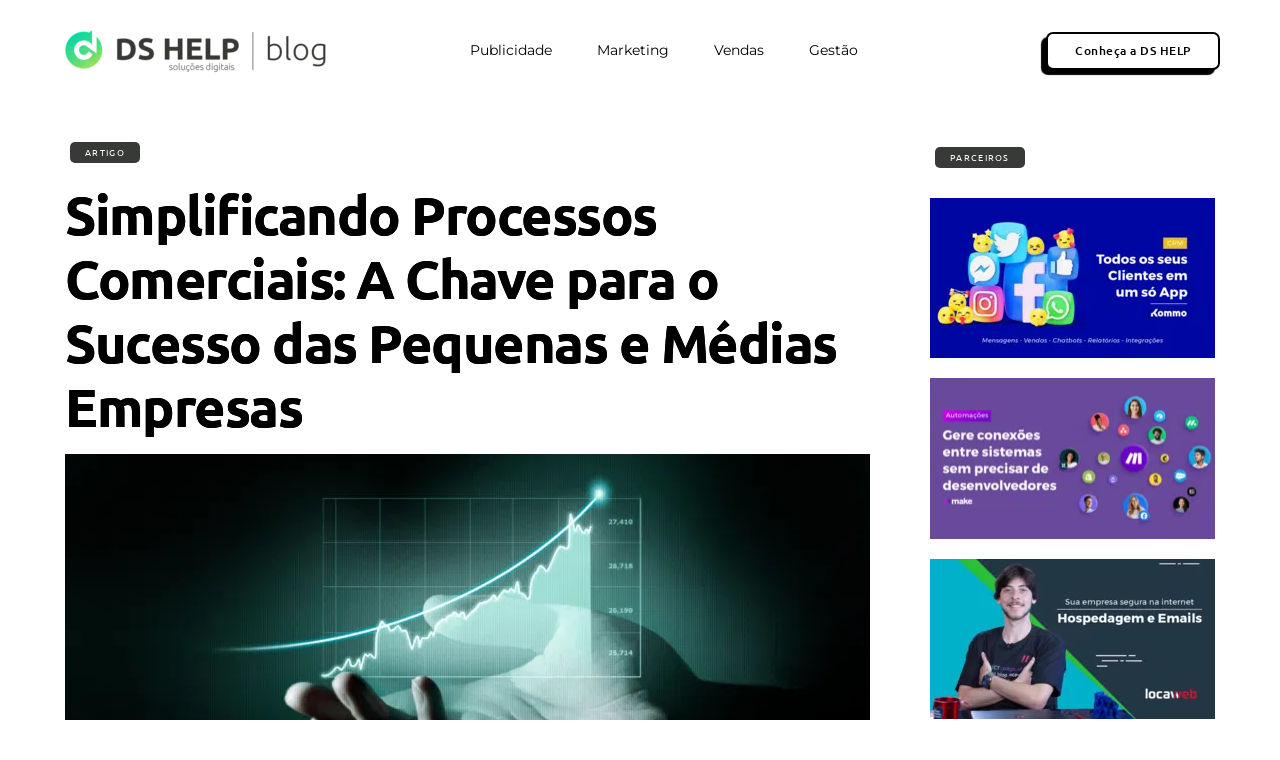

--- FILE ---
content_type: text/html; charset=UTF-8
request_url: https://blog.dshelp.com.br/simplificando-processos-comerciais-a-chave-para-o-sucesso-das-pequenas-e-medias-empresas
body_size: 56790
content:
<!DOCTYPE html><html lang="en"><head><meta charset="utf-8" /><meta property="og:site_name" content="Blog DS HELP" /><meta property="og:type" content="article" /><meta property="og:url" content="https://blog.dshelp.com.br/simplificando-processos-comerciais-a-chave-para-o-sucesso-das-pequenas-e-medias-empresas" /><meta content="summary_large_image" name="twitter:card" />

        <meta property="og:title" content="Simplificando Processos Comerciais: A Chave para o Sucesso das Pequenas e Médias Empresas" />
    <meta name="twitter:title" content="Simplificando Processos Comerciais: A Chave para o Sucesso das Pequenas e Médias Empresas" />

    <meta property="og:description" content="Entenda os conceitos essenciais sobre o que são processos comerciais, suas vantagens, a necessidade de sua implementação nas empresas e conheça uma solução eficiente de CRM para facilitar esse gerenciamento!" />
    <meta name="twitter:description" content="Entenda os conceitos essenciais sobre o que são processos comerciais, suas vantagens, a necessidade de sua implementação nas empresas e conheça uma solução eficiente de CRM para facilitar esse gerenciamento!" />

    <meta property="og:image" content="https://cloud-1de12d.becdn.net/media/iW=1200&iH=630/7acca172d34cbb9e166320488917430a.png" />
    <meta property="twitter:image" content="https://cloud-1de12d.becdn.net/media/iW=1200&iH=630/7acca172d34cbb9e166320488917430a.png">

    <title>Simplificando Processos Comerciais: A Chave para o Sucesso das Pequenas e Médias Empresas</title>

    <meta name="description" content="Entenda os conceitos essenciais sobre o que são processos comerciais, suas vantagens, a necessidade de sua implementação nas empresas e conheça uma solução eficiente de CRM para facilitar esse gerenciamento!" />


    
    <link rel="canonical" href="https://blog.dshelp.com.br/simplificando-processos-comerciais-a-chave-para-o-sucesso-das-pequenas-e-medias-empresas" /><link rel="icon" href="https://cloud-1de12d.becdn.net/media/iW=32%26iH=any/1c7c83f0ade405d194b9da51c1688ffc.png" sizes="32x32"/><link rel="icon" href="https://cloud-1de12d.becdn.net/media/iW=192%26iH=any/1c7c83f0ade405d194b9da51c1688ffc.png" sizes="192x192"/><link rel="apple-touch-icon-precomposed" href="https://cloud-1de12d.becdn.net/media/iW=180&iH=any/1c7c83f0ade405d194b9da51c1688ffc.png"/><meta name="viewport" content="width=device-width, initial-scale=1"><link class="brz-link brz-link-bunny-fonts-prefetch" rel="dns-prefetch" href="//fonts.bunny.net"><link class="brz-link brz-link-bunny-fonts-preconnect" rel="preconnect" href="https://fonts.bunny.net/" crossorigin><link class="brz-link brz-link-cdn-preconnect" rel="preconnect" href="https://cloud-1de12d.becdn.net" crossorigin><link href="https://fonts.bunny.net/css?family=Montserrat:100,100italic,200,200italic,300,300italic,regular,italic,500,500italic,600,600italic,700,700italic,800,800italic,900,900italic|Be Vietnam Pro:100,100italic,200,200italic,300,300italic,regular,italic,500,500italic,600,600italic,700,700italic,800,800italic,900,900italic|Ubuntu:300,300italic,regular,italic,500,500italic,700,700italic|Lato:100,100italic,300,300italic,regular,italic,700,700italic,900,900italic|Noto Serif:regular,italic,700,700italic|Comfortaa:300,regular,500,600,700&subset=arabic,bengali,cyrillic,cyrillic-ext,devanagari,greek,greek-ext,gujarati,hebrew,khmer,korean,latin-ext,tamil,telugu,thai,vietnamese&display=swap" class="brz-link brz-link-google" type="text/css" rel="stylesheet"/><link href="https://b-cloud.becdn.net/builds/pro/220-cloud/css/preview-priority.pro.min.css" class="brz-link brz-link-preview-critical" rel="stylesheet"/><link href="https://b-cloud.becdn.net/builds/free/347-cloud/editor/css/group-1.min.css" class="brz-link brz-link-preview-lib" media="print" onload="this.media='all'" data-brz-group="group-1" rel="stylesheet"/><link href="https://b-cloud.becdn.net/builds/pro/220-cloud/css/group-1_2-pro.min.css" class="brz-link brz-link-preview-lib-pro" media="print" onload="this.media='all'" data-brz-group="group-1_2" rel="stylesheet"/><link href="https://b-cloud.becdn.net/builds/pro/220-cloud/css/preview.pro.min.css" class="brz-link brz-link-preview-pro" media="print" onload="this.media='all'" rel="stylesheet"/><style class="brz-style">.brz .brz-css-d-icon-icon{font-size:48px;padding: 0px;border-radius: 0;stroke-width: 1;}.brz .brz-css-d-icon-icon{color:rgba(var(--brz-global-color3),1);border:0px solid rgba(35, 157, 219, 0);box-shadow:none;background-color:rgba(189, 225, 244, 0);background-image:none;}.brz .brz-css-d-icon-icon .brz-icon-svg-custom{background-color:rgba(var(--brz-global-color3),1);}.brz .brz-css-d-icon-icon, .brz .brz-css-d-icon-icon .brz-icon-svg-custom{transition-duration:0.50s;transition-property: color, box-shadow, background, border, border-color;}@media(min-width:991px){.brz .brz-css-d-icon-icon:hover{color:rgba(var(--brz-global-color3),0.8);}.brz .brz-css-d-icon-icon:hover .brz-icon-svg-custom{background-color:rgba(var(--brz-global-color3),0.8);}}.brz .brz-css-d-sectionfooter-container{border:0px solid transparent;}@media(min-width:991px){.brz .brz-css-d-sectionfooter-container{max-width: calc(1 * var(--brz-section-container-max-width, 1170px));}}@media(max-width:991px) and (min-width:768px){.brz .brz-css-d-sectionfooter-container{max-width: 100%;}}@media(max-width:767px){.brz .brz-css-d-sectionfooter-container{max-width: 100%;}}.brz .brz-css-d-sectionfooter-section{padding:75px 0px 75px 0px;min-height: auto;margin:0;z-index: auto;}.brz .brz-css-d-sectionfooter-section{display:flex;}.brz .brz-css-d-sectionfooter-section > .brz-bg{border-radius: 0px;}.brz .brz-css-d-sectionfooter-section > .brz-bg{border:0px solid rgba(102, 115, 141, 0);}.brz .brz-css-d-sectionfooter-section > .brz-bg:after{box-shadow:none;}.brz .brz-css-d-sectionfooter-section > .brz-bg > .brz-bg-image{-webkit-mask-image: none;
                      mask-image: none;background-size:cover;background-repeat: no-repeat;}.brz .brz-css-d-sectionfooter-section > .brz-bg > .brz-bg-image{background-image:none;filter:none;display:block;}.brz .brz-css-d-sectionfooter-section > .brz-bg > .brz-bg-image:after{content: "";background-image:none;}.brz .brz-css-d-sectionfooter-section > .brz-bg > .brz-bg-color{-webkit-mask-image: none;
                      mask-image: none;}.brz .brz-css-d-sectionfooter-section > .brz-bg > .brz-bg-color{background-color:rgba(0, 0, 0, 0);background-image:none;}.brz .brz-css-d-sectionfooter-section > .brz-bg > .brz-bg-shape__top{background-size: 100% 100px; height: 100px;transform: scale(1.02) rotateX(0deg) rotateY(0deg);z-index: auto;}.brz .brz-css-d-sectionfooter-section > .brz-bg > .brz-bg-shape__top::after{background-image: none; -webkit-mask-image: none;background-size: 100% 100px; height: 100px;}.brz .brz-css-d-sectionfooter-section > .brz-bg > .brz-bg-shape__bottom{background-size: 100% 100px; height: 100px;transform: scale(1.02) rotateX(-180deg) rotateY(-180deg);z-index: auto;}.brz .brz-css-d-sectionfooter-section > .brz-bg > .brz-bg-shape__bottom::after{background-image: none; -webkit-mask-image: none;background-size: 100% 100px; height: 100px;}.brz .brz-css-d-sectionfooter-section .brz-container{justify-content:center;}@media(max-width:991px) and (min-width:768px){.brz .brz-css-d-sectionfooter-section{padding:25px 15px 25px 15px;}}@media(max-width:767px){.brz .brz-css-d-sectionfooter-section{padding:25px 15px 25px 15px;}}.brz .brz-css-d-menu-mmenu .brz-mm-navbar .brz-mm-close{font-size:16px;margin:0;padding:10px 15px 10px 10px;}.brz .brz-css-d-menu-mmenu .brz-mm-navbar .brz-mm-close{color:rgba(255, 255, 255, 1);background-color:#333333;}.brz .brz-css-d-menu-mmenu .brz-menu__item{font-family:var(--brz-buttonfontfamily, initial);}.brz .brz-css-d-menu-mmenu .brz-menu__item{color:rgba(255, 255, 255, 1);border-color: rgba(85, 85, 85, 1);}.brz nav.brz-mm-menu.brz-css-d-menu-mmenu{background-color:rgba(51, 51, 51, 0.8);}.brz .brz-css-d-menu-mmenu.brz-mm-menu .brz-menu__item .brz-mm-listitem__text{padding:10px 20px 10px 20px;flex-flow: row nowrap;}.brz .brz-css-d-menu-mmenu .brz-menu__item:hover > .brz-mm-listitem__text{color:rgba(255, 255, 255, 1);}.brz .brz-css-d-menu-mmenu .brz-menu__item .brz-mm-menu__item__icon.brz-icon-svg-custom{background-color:rgba(255, 255, 255, 1);}.brz .brz-css-d-menu-mmenu .brz-mm-navbar{color:rgba(255, 255, 255, 1);}.brz .brz-css-d-menu-mmenu .brz-menu__item.brz-mm-listitem_opened{color:rgba(255, 255, 255, 1);}.brz .brz-css-d-menu-mmenu.brz-mm-menu.brz-mm-menu_theme-dark.brz-mm-menu_opened .brz-mm-panels{background-image:none;}.brz .brz-css-d-menu-mmenu.brz-mm-menu.brz-mm-menu_theme-dark .brz-mm-panels, .brz .brz-css-d-menu-mmenu .brz-mm-panels > .brz-mm-panel:before{background-image:none;background-color:rgba(51, 51, 51, 0.8);}.brz .brz-css-d-menu-mmenu.brz-mm-menu.brz-mm-menu_theme-dark .brz-mm-panels, .brz .brz-css-d-menu-mmenu .brz-mm-panels > .brz-mm-panel{background-color:rgba(51, 51, 51, 0.8);}.brz .brz-css-d-menu-mmenu .brz-mm-panels > .brz-mm-panel{background-image:none;background-color:rgba(51, 51, 51, 0.8);}.brz .brz-css-d-menu-mmenu.brz-mm-menu.brz-mm-menu_theme-dark .brz-mm-navbar.brz-mm-listitem .brz-mm-listitem_opened > .brz-mm-listitem__text:after{border-color: rgba(85, 85, 85, 1);}.brz .brz-css-d-menu-mmenu .brz-mm-listitem{border-color: rgba(85, 85, 85, 1);}.brz .brz-css-d-menu-mmenu  .brz-menu__item.brz-menu__item--current:not(.brz-menu__item.brz-menu__item--current:active){color:rgba(255, 255, 255, 1);}.brz .brz-css-d-menu-mmenu .brz-menu__item.brz-menu__item--current:not(brz-menu__item.brz-menu__item--current:active):hover > .brz-mm-listitem__text{color:rgba(255, 255, 255, 1);}.brz .brz-css-d-menu-mmenu  .brz-menu__item.brz-menu__item--current:not(brz-menu__item.brz-menu__item--current:active) > .brz-mm-listitem__text > .brz-icon-svg.brz-icon-svg-custom{background-color:rgba(255, 255, 255, 1);}.brz .brz-css-d-menu-mmenu .brz-mm-listitem, .brz .brz-css-d-menu-mmenu.brz-mm-menu.brz-mm-menu_theme-dark .brz-mm-navbar.brz-mm-listitem .brz-mm-listitem_opened > .brz-mm-listitem__text:after, .brz .brz-css-d-menu-mmenu .brz-menu__item, .brz .brz-css-d-menu-mmenu.brz-mm-menu.brz-mm-menu_theme-dark .brz-mm-panels, .brz .brz-css-d-menu-mmenu .brz-mm-panels > .brz-mm-panel, .brz .brz-css-d-menu-mmenu.brz-mm-menu.brz-mm-menu_theme-dark .brz-mm-panels, .brz .brz-css-d-menu-mmenu .brz-mm-panels > .brz-mm-panel:before, .brz .brz-css-d-menu-mmenu .brz-menu__item.brz-mm-listitem_opened, .brz .brz-css-d-menu-mmenu .brz-mm-navbar, .brz nav.brz-mm-menu.brz-css-d-menu-mmenu, .brz .brz-css-d-menu-mmenu .brz-menu__item > .brz-mm-listitem__text, .brz .brz-css-d-menu-mmenu .brz-menu__item .brz-mm-menu__item__icon.brz-icon-svg-custom{transition-duration:0.50s;transition-property: filter, color, background, border-color, box-shadow;}@media(min-width:991px){.brz .brz-css-d-menu-mmenu .brz-mm-navbar .brz-mm-close{transition-duration:0.30s;}.brz .brz-css-d-menu-mmenu .brz-menu__item{font-size:var(--brz-buttonfontsize, initial);font-weight:var(--brz-buttonfontweight, initial);line-height:var(--brz-buttonlineheight, initial);letter-spacing:var(--brz-buttonletterspacing, initial);font-variation-settings:var(--brz-buttonfontvariation, initial);font-weight:var(--brz-buttonbold, initial);font-style:var(--brz-buttonitalic, initial);text-decoration:var(--brz-buttontextdecoration, initial) !important;text-transform:var(--brz-buttontexttransform, initial) !important;}.brz .brz-css-d-menu-mmenu .brz-menu__item .brz-a{justify-content:flex-start;text-align:start;}.brz .brz-css-d-menu-mmenu .brz-mm-menu__item__icon{margin:0 15px 0 0;font-size:12px;}.brz .brz-css-d-menu-mmenu .brz-mm-navbar{font-family:var(--brz-buttonfontfamily, initial);font-size:var(--brz-buttonfontsize, initial);font-weight:var(--brz-buttonfontweight, initial);line-height:var(--brz-buttonlineheight, initial);letter-spacing:var(--brz-buttonletterspacing, initial);font-variation-settings:var(--brz-buttonfontvariation, initial);font-weight:var(--brz-buttonbold, initial);font-style:var(--brz-buttonitalic, initial);text-decoration:var(--brz-buttontextdecoration, initial) !important;text-transform:var(--brz-buttontexttransform, initial) !important;border-color: rgba(85, 85, 85, 1);}.brz .brz-css-d-menu-mmenu.brz-mm-menu .brz-mm-listitem_vertical .brz-mm-btn_next{height: calc(var(--brz-buttonlineheight, initial) * var(--brz-buttonfontsize, initial) + 10px + 10px); padding-right: 20px;}}@media(max-width:991px) and (min-width:768px){.brz .brz-css-d-menu-mmenu .brz-mm-navbar .brz-mm-close{transition-duration:0.30s;}.brz .brz-css-d-menu-mmenu .brz-menu__item{font-size:var(--brz-buttontabletfontsize, initial);font-weight:var(--brz-buttontabletfontweight, initial);line-height:var(--brz-buttontabletlineheight, initial);letter-spacing:var(--brz-buttontabletletterspacing, initial);font-variation-settings:var(--brz-buttontabletfontvariation, initial);font-weight:var(--brz-buttontabletbold, initial);font-style:var(--brz-buttontabletitalic, initial);text-decoration:var(--brz-buttontablettextdecoration, initial) !important;text-transform:var(--brz-buttontablettexttransform, initial) !important;}.brz .brz-css-d-menu-mmenu .brz-menu__item .brz-a{justify-content:flex-start;text-align:start;}.brz .brz-css-d-menu-mmenu .brz-mm-menu__item__icon{margin:0 15px 0 0;font-size:12px;}.brz .brz-css-d-menu-mmenu .brz-mm-navbar{font-family:var(--brz-buttonfontfamily, initial);font-size:var(--brz-buttontabletfontsize, initial);font-weight:var(--brz-buttontabletfontweight, initial);line-height:var(--brz-buttontabletlineheight, initial);letter-spacing:var(--brz-buttontabletletterspacing, initial);font-variation-settings:var(--brz-buttontabletfontvariation, initial);font-weight:var(--brz-buttontabletbold, initial);font-style:var(--brz-buttontabletitalic, initial);text-decoration:var(--brz-buttontablettextdecoration, initial) !important;text-transform:var(--brz-buttontablettexttransform, initial) !important;border-color: rgba(85, 85, 85, 1);}.brz .brz-css-d-menu-mmenu.brz-mm-menu .brz-mm-listitem_vertical .brz-mm-btn_next{height: calc(var(--brz-buttontabletlineheight, initial) * var(--brz-buttontabletfontsize, initial) + 10px + 10px); padding-right: 20px;}}@media(max-width:767px){.brz .brz-css-d-menu-mmenu .brz-mm-navbar .brz-mm-close{transition-duration:0.30s;}.brz .brz-css-d-menu-mmenu .brz-menu__item{font-size:var(--brz-buttonmobilefontsize, initial);font-weight:var(--brz-buttonmobilefontweight, initial);line-height:var(--brz-buttonmobilelineheight, initial);letter-spacing:var(--brz-buttonmobileletterspacing, initial);font-variation-settings:var(--brz-buttonmobilefontvariation, initial);font-weight:var(--brz-buttonmobilebold, initial);font-style:var(--brz-buttonmobileitalic, initial);text-decoration:var(--brz-buttonmobiletextdecoration, initial) !important;text-transform:var(--brz-buttonmobiletexttransform, initial) !important;}.brz .brz-css-d-menu-mmenu .brz-menu__item .brz-a{justify-content:flex-start;text-align:start;}.brz .brz-css-d-menu-mmenu .brz-mm-menu__item__icon{margin:0 15px 0 0;font-size:12px;}.brz .brz-css-d-menu-mmenu .brz-mm-navbar{font-family:var(--brz-buttonfontfamily, initial);font-size:var(--brz-buttonmobilefontsize, initial);font-weight:var(--brz-buttonmobilefontweight, initial);line-height:var(--brz-buttonmobilelineheight, initial);letter-spacing:var(--brz-buttonmobileletterspacing, initial);font-variation-settings:var(--brz-buttonmobilefontvariation, initial);font-weight:var(--brz-buttonmobilebold, initial);font-style:var(--brz-buttonmobileitalic, initial);text-decoration:var(--brz-buttonmobiletextdecoration, initial) !important;text-transform:var(--brz-buttonmobiletexttransform, initial) !important;border-color: rgba(85, 85, 85, 1);}.brz .brz-css-d-menu-mmenu.brz-mm-menu .brz-mm-listitem_vertical .brz-mm-btn_next{height: calc(var(--brz-buttonmobilelineheight, initial) * var(--brz-buttonmobilefontsize, initial) + 10px + 10px); padding-right: 20px;}}@media(min-width:991px){.brz .brz-css-d-sectionheader{display:block;}}@media(max-width:991px) and (min-width:768px){.brz .brz-css-d-sectionheader{display:block;}}@media(max-width:767px){.brz .brz-css-d-sectionheader{display:block;}}.brz .brz-css-d-menu-menu-container .brz-mm-menu__icon{transition-duration:0.50s;transition-property: filter, color, background, border-color, box-shadow;}@media(min-width:991px){.brz .brz-css-d-menu-menu-container .brz-mm-menu__icon{display:none;width:18px;}.brz .brz-css-d-menu-menu-container .brz-mm-menu__icon{color:rgba(51, 51, 51, 1);}.brz .brz-css-d-menu-menu-container .brz-menu{display:flex;}}@media(max-width:991px) and (min-width:768px){.brz .brz-css-d-menu-menu-container .brz-mm-menu__icon{display:flex;width:18px;}.brz .brz-css-d-menu-menu-container .brz-mm-menu__icon{color:rgba(51, 51, 51, 1);}.brz .brz-css-d-menu-menu-container .brz-menu{display:none;}}@media(max-width:767px){.brz .brz-css-d-menu-menu-container .brz-mm-menu__icon{display:flex;width:18px;}.brz .brz-css-d-menu-menu-container .brz-mm-menu__icon{color:rgba(51, 51, 51, 1);}.brz .brz-css-d-menu-menu-container .brz-menu{display:none;}}.brz .brz-css-d-image-rwpsshxv6bjs-image{width: 280.7px;height: 51.98px;margin-inline-start: 0px;margin-top: 0px;}@media(max-width:991px) and (min-width:768px){.brz .brz-css-d-image-rwpsshxv6bjs-image{width: 176.6px;height: 32.7px;}}@media(max-width:767px){.brz .brz-css-d-image-rwpsshxv6bjs-image{width: 215.9px;height: 39.98px;}}.brz .brz-css-d-image-rwpsshxv6bjs-picture{padding-top: 18.518%;}.brz .brz-css-d-image-rwpsshxv6bjs-picture > .brz-img{position:absolute;width: 100%;}@media(max-width:991px) and (min-width:768px){.brz .brz-css-d-image-rwpsshxv6bjs-picture{padding-top: 18.5164%;}}@media(max-width:767px){.brz .brz-css-d-image-rwpsshxv6bjs-picture{padding-top: 18.5178%;}}.brz .brz-css-d-image-rwpsshxv6bjs-parent-hover.brz-hover-animation__container{max-width: 100%;}.brz .brz-css-d-image-rwpsshxv6bjs-parent:not(.brz-image--hovered){max-width: 100%;}.brz .brz-css-d-image-rwpsshxv6bjs-parent{height: auto;border-radius: 0px;mix-blend-mode:normal;}.brz .brz-css-d-image-rwpsshxv6bjs-parent{box-shadow:none;border:0px solid rgba(102, 115, 141, 0);}.brz .brz-css-d-image-rwpsshxv6bjs-parent .brz-picture:after{border-radius: 0px;}.brz .brz-css-d-image-rwpsshxv6bjs-parent .brz-picture:after{box-shadow:none;background-color:rgba(255, 255, 255, 0);background-image:none;}.brz .brz-css-d-image-rwpsshxv6bjs-parent .brz-picture{-webkit-mask-image: none;
                      mask-image: none;}.brz .brz-css-d-image-rwpsshxv6bjs-parent .brz-picture{filter:none;}.brz .brz-css-d-image-rwpsshxv6bjs-parent, .brz .brz-css-d-image-rwpsshxv6bjs-parent .brz-picture:after, .brz .brz-css-d-image-rwpsshxv6bjs-parent .brz-picture, .brz .brz-css-d-image-rwpsshxv6bjs-parent.brz-image--withHover img.brz-img, .brz .brz-css-d-image-rwpsshxv6bjs-parent.brz-image--withHover img.dynamic-image, .brz .brz-css-d-image-rwpsshxv6bjs-parent.brz-image--withHover .brz-img__hover{transition-duration:0.50s;transition-property: filter, box-shadow, background, border-radius, border-color;}.brz .brz-css-d-sectionheaderitem-container{border:0px solid transparent;}@media(min-width:991px){.brz .brz-css-d-sectionheaderitem-container{max-width: calc(1 * var(--brz-section-container-max-width, 1170px));}}@media(max-width:991px) and (min-width:768px){.brz .brz-css-d-sectionheaderitem-container{max-width: 100%;}}@media(max-width:767px){.brz .brz-css-d-sectionheaderitem-container{max-width: 100%;}}.brz .brz-css-d-sectionheaderitem{padding:75px 0px 75px 0px;margin:0;}.brz .brz-css-d-sectionheaderitem > .brz-bg{border-radius: 0px;}.brz .brz-css-d-sectionheaderitem > .brz-bg{border:0px solid rgba(102, 115, 141, 0);}.brz .brz-css-d-sectionheaderitem > .brz-bg:after{box-shadow:none;}.brz .brz-css-d-sectionheaderitem > .brz-bg > .brz-bg-image{-webkit-mask-image: none;
                      mask-image: none;background-size:cover;background-repeat: no-repeat;}.brz .brz-css-d-sectionheaderitem > .brz-bg > .brz-bg-image{background-image:none;filter:none;}.brz .brz-css-d-sectionheaderitem > .brz-bg > .brz-bg-image:after{content: "";background-image:none;}.brz .brz-css-d-sectionheaderitem > .brz-bg > .brz-bg-color{-webkit-mask-image: none;
                      mask-image: none;}.brz .brz-css-d-sectionheaderitem > .brz-bg > .brz-bg-color{background-color:rgba(0, 0, 0, 0);background-image:none;}.brz .brz-css-d-sectionheaderitem > .brz-bg > .brz-bg-shape__top{background-size: 100% 100px; height: 100px;transform: scale(1.02) rotateX(0deg) rotateY(0deg);z-index: auto;}.brz .brz-css-d-sectionheaderitem > .brz-bg > .brz-bg-shape__top::after{background-image: none; -webkit-mask-image: none;background-size: 100% 100px; height: 100px;}.brz .brz-css-d-sectionheaderitem > .brz-bg > .brz-bg-shape__bottom{background-size: 100% 100px; height: 100px;transform: scale(1.02) rotateX(-180deg) rotateY(-180deg);z-index: auto;}.brz .brz-css-d-sectionheaderitem > .brz-bg > .brz-bg-shape__bottom::after{background-image: none; -webkit-mask-image: none;background-size: 100% 100px; height: 100px;}@media(max-width:991px) and (min-width:768px){.brz .brz-css-d-sectionheaderitem{padding:50px 15px 50px 15px;}}@media(max-width:767px){.brz .brz-css-d-sectionheaderitem{padding:25px 15px 25px 15px;}}.brz .brz-css-d-menu-menu .brz-menu__ul{font-family:var(--brz-buttonfontfamily, initial);display: flex; flex-wrap: wrap; justify-content: inherit; align-items: center;max-width: none;margin: 0px -5px 0px -5px;}.brz .brz-css-d-menu-menu .brz-menu__ul{color:rgba(0, 0, 0, 1);}.brz .brz-css-d-menu-menu .brz-menu__ul > .brz-menu__item > .brz-a{flex-flow: row nowrap;padding:0px 5px 0px 5px;}.brz .brz-css-d-menu-menu .brz-menu__ul > .brz-menu__item > .brz-a{color:rgba(0, 0, 0, 1);background-color:rgba(255, 255, 255, 0);}.brz .brz-css-d-menu-menu .brz-menu__ul > .brz-menu__item.brz-menu__item--opened > .brz-a{color:rgba(0, 0, 0, 1);background-color:rgba(255, 255, 255, 0);}.brz .brz-css-d-menu-menu .brz-menu__ul > .brz-menu__item.brz-menu__item--opened{color:rgba(0, 0, 0, 1);background-color: transparent;border:0px solid rgba(85, 85, 85, 1);}.brz .brz-css-d-menu-menu .brz-menu__ul > .brz-menu__item.brz-menu__item--current:not(.brz-menu__item.brz-menu__item--current:active){color:rgba(0, 0, 0, 1);background-color:rgba(255, 255, 255, 0);border:0px solid rgba(85, 85, 85, 1);}.brz .brz-css-d-menu-menu .brz-menu__ul > .brz-menu__item.brz-menu__item--current > .brz-a:not(.brz-a:active){color:rgba(0, 0, 0, 1);background-color:rgba(255, 255, 255, 0);}.brz .brz-css-d-menu-menu .brz-menu__ul > .brz-menu__item > .brz-a > .brz-icon-svg{margin:0; margin-inline-end:15px;}.brz .brz-css-d-menu-menu .brz-menu__ul > .brz-menu__item > .brz-a > .brz-icon-svg.brz-icon-svg-custom{background-color:rgba(0, 0, 0, 1);}.brz .brz-css-d-menu-menu .brz-menu__ul > .brz-menu__item.brz-menu__item--current > .brz-a:not(.brz-a:active) > .brz-icon-svg.brz-icon-svg-custom{background-color:rgba(0, 0, 0, 1);}.brz .brz-css-d-menu-menu .brz-menu__ul > .brz-menu__item.brz-menu__item--current:not(.brz-menu__item.brz-menu__item--current:active) > .brz-icon-svg.brz-icon-svg-custom{background-color:rgba(0, 0, 0, 1);}.brz .brz-css-d-menu-menu .brz-menu__ul > .brz-menu__item{border-radius: 0px;}.brz .brz-css-d-menu-menu .brz-menu__ul > .brz-menu__item{color:rgba(0, 0, 0, 1);background-color: transparent;border:0px solid rgba(85, 85, 85, 1);}.brz .brz-css-d-menu-menu .brz-menu__ul > .brz-menu__item > a{border-radius: 0px;}.brz .brz-css-d-menu-menu .brz-menu__sub-menu{font-family:var(--brz-buttonfontfamily, initial);border-radius: 0px;}.brz .brz-css-d-menu-menu .brz-menu__sub-menu{color:rgba(255, 255, 255, 1);background-color:rgba(51, 51, 51, 1);box-shadow:none;}.brz .brz-css-d-menu-menu .brz-menu__sub-menu .brz-menu__item > .brz-a{flex-flow: row nowrap;}.brz .brz-css-d-menu-menu .brz-menu__sub-menu .brz-a:hover{color:rgba(255, 255, 255, 1);}.brz .brz-css-d-menu-menu .brz-menu__sub-menu .brz-a > .brz-icon-svg{margin:0; margin-inline-end: 15px;font-size:12px;}.brz .brz-css-d-menu-menu .brz-menu__sub-menu > .brz-menu__item.brz-menu__item--current > .brz-a{color:rgba(255, 255, 255, 1);}.brz .brz-css-d-menu-menu .brz-menu__sub-menu > .brz-menu__item.brz-menu__item--current{background-color:rgba(51, 51, 51, 1);}.brz .brz-css-d-menu-menu .brz-menu__sub-menu > .brz-menu__item.brz-menu__item--current:hover{background-color:rgba(51, 51, 51, 1);}.brz .brz-css-d-menu-menu .brz-menu__item--current .brz-menu__sub-menu{box-shadow:none;}.brz .brz-css-d-menu-menu .brz-menu__sub-menu > .brz-menu__item > .brz-a > .brz-icon-svg.brz-icon-svg-custom{background-color:rgba(255, 255, 255, 1);}.brz .brz-css-d-menu-menu .brz-menu__sub-menu > .brz-menu__item:not(.brz-menu__item.brz-menu__item--current) > .brz-a > .brz-icon-svg.brz-icon-svg-custom{background-color:rgba(255, 255, 255, 1);}.brz .brz-css-d-menu-menu .brz-menu__sub-menu > .brz-menu__item.brz-menu__item--current > .brz-a > .brz-icon-svg.brz-icon-svg-custom{background-color:rgba(255, 255, 255, 1);}.brz .brz-css-d-menu-menu .brz-menu__item-dropdown .brz-menu__item{background-color:rgba(51, 51, 51, 1);color:rgba(255, 255, 255, 1);}.brz .brz-css-d-menu-menu .brz-menu__sub-menu .brz-menu__item-dropdown .brz-a:hover:after{border-color: rgba(255, 255, 255, 1);}.brz .brz-css-d-menu-menu .brz-menu__sub-menu > .brz-menu__item{border-bottom: 1px solid rgba(85, 85, 85, 1);}.brz .brz-css-d-menu-menu .brz-menu__item-dropdown .brz-menu__item, .brz .brz-css-d-menu-menu .brz-menu__sub-menu .brz-menu__item-dropdown .brz-a:after, .brz .brz-css-d-menu-menu .brz-menu__sub-menu > .brz-menu__item.brz-menu__item--current > .brz-a > .brz-icon-svg.brz-icon-svg-custom, .brz .brz-css-d-menu-menu .brz-menu__sub-menu > .brz-menu__item:not(.brz-menu__item.brz-menu__item--current) > .brz-a > .brz-icon-svg.brz-icon-svg-custom, .brz .brz-css-d-menu-menu .brz-menu__sub-menu > .brz-menu__item > .brz-a > .brz-icon-svg.brz-icon-svg-custom, .brz .brz-css-d-menu-menu .brz-menu__item--current .brz-menu__sub-menu, .brz .brz-css-d-menu-menu .brz-menu__sub-menu > .brz-menu__item.brz-menu__item--current, .brz .brz-css-d-menu-menu .brz-menu__ul, .brz .brz-css-d-menu-menu .brz-menu__ul > .brz-menu__item > .brz-a, .brz .brz-css-d-menu-menu .brz-menu__ul > .brz-menu__item.brz-menu__item--opened > .brz-a, .brz .brz-css-d-menu-menu .brz-menu__ul > .brz-menu__item.brz-menu__item--opened, .brz .brz-css-d-menu-menu .brz-menu__ul > .brz-menu__item.brz-menu__item--current:not(.brz-menu__item.brz-menu__item--current:active), .brz .brz-css-d-menu-menu .brz-menu__ul > .brz-menu__item.brz-menu__item--current > .brz-a:not(.brz-a:active), .brz .brz-css-d-menu-menu .brz-menu__ul > .brz-menu__item > .brz-a > .brz-icon-svg.brz-icon-svg-custom, .brz .brz-css-d-menu-menu .brz-menu__ul > .brz-menu__item.brz-menu__item--current > .brz-a:not(.brz-a:active) > .brz-icon-svg.brz-icon-svg-custom, .brz .brz-css-d-menu-menu .brz-menu__ul > .brz-menu__item.brz-menu__item--current:not(.brz-menu__item.brz-menu__item--current:active) > .brz-icon-svg.brz-icon-svg-custom, .brz .brz-css-d-menu-menu .brz-menu__ul > .brz-menu__item, .brz .brz-css-d-menu-menu .brz-menu__sub-menu, .brz .brz-css-d-menu-menu:hover .brz-menu__sub-menu .brz-a, .brz .brz-css-d-menu-menu .brz-menu__sub-menu > .brz-menu__item.brz-menu__item--current > .brz-a, .brz .brz-css-d-menu-menu .brz-menu__sub-menu > .brz-menu__item.brz-menu__item--current{transition-duration:0.50s;transition-property: filter, color, background, border-color, box-shadow;}@media(min-width:991px){.brz .brz-css-d-menu-menu .brz-menu__ul{font-size:var(--brz-buttonfontsize, initial);font-weight:var(--brz-buttonfontweight, initial);line-height:var(--brz-buttonlineheight, initial);letter-spacing:var(--brz-buttonletterspacing, initial);font-variation-settings:var(--brz-buttonfontvariation, initial);font-weight:var(--brz-buttonbold, initial);font-style:var(--brz-buttonitalic, initial);text-decoration:var(--brz-buttontextdecoration, initial) !important;text-transform:var(--brz-buttontexttransform, initial) !important;}.brz .brz-css-d-menu-menu .brz-menu__ul > .brz-menu__item > .brz-a > .brz-icon-svg{font-size:12px;}.brz .brz-css-d-menu-menu .brz-menu__ul > .brz-menu__item{padding-top:0px; padding-bottom:0px; margin-right:5px; margin-left:5px;}.brz .brz-css-d-menu-menu .brz-menu__sub-menu{font-size:var(--brz-buttonfontsize, initial);font-weight:var(--brz-buttonfontweight, initial);line-height:var(--brz-buttonlineheight, initial);letter-spacing:var(--brz-buttonletterspacing, initial);font-variation-settings:var(--brz-buttonfontvariation, initial);font-weight:var(--brz-buttonbold, initial);font-style:var(--brz-buttonitalic, initial);text-decoration:var(--brz-buttontextdecoration, initial) !important;text-transform:var(--brz-buttontexttransform, initial) !important;position:absolute; top: 0; width: 305px;}.brz .brz-css-d-menu-menu [data-popper-placement='left-start']{inset-inline-end: calc(100% + 5px);}.brz .brz-css-d-menu-menu [data-popper-placement='right-start']{inset-inline-start: calc(100% + 5px);}.brz .brz-css-d-menu-menu > .brz-menu__ul > .brz-menu__item-dropdown > .brz-menu__sub-menu{top: calc(100% + 5px); width: 300px;}.brz .brz-css-d-menu-menu > .brz-menu__ul > .brz-menu__item-dropdown > [data-popper-placement='left-start']{right: 0;}.brz .brz-css-d-menu-menu > .brz-menu__ul > .brz-menu__item-dropdown > [data-popper-placement='right-start']{inset-inline-start: 0;}.brz .brz-css-d-menu-menu .brz-mega-menu__dropdown{display:none;}}@media(max-width:991px) and (min-width:768px){.brz .brz-css-d-menu-menu .brz-menu__ul{font-size:var(--brz-buttontabletfontsize, initial);font-weight:var(--brz-buttontabletfontweight, initial);line-height:var(--brz-buttontabletlineheight, initial);letter-spacing:var(--brz-buttontabletletterspacing, initial);font-variation-settings:var(--brz-buttontabletfontvariation, initial);font-weight:var(--brz-buttontabletbold, initial);font-style:var(--brz-buttontabletitalic, initial);text-decoration:var(--brz-buttontablettextdecoration, initial) !important;text-transform:var(--brz-buttontablettexttransform, initial) !important;}.brz .brz-css-d-menu-menu .brz-menu__ul > .brz-menu__item > .brz-a > .brz-icon-svg{font-size:12px;}.brz .brz-css-d-menu-menu .brz-menu__ul > .brz-menu__item{padding-top:0px; padding-bottom:0px; margin-right:5px; margin-left:5px;}.brz .brz-css-d-menu-menu .brz-menu__sub-menu{font-size:var(--brz-buttontabletfontsize, initial);font-weight:var(--brz-buttontabletfontweight, initial);line-height:var(--brz-buttontabletlineheight, initial);letter-spacing:var(--brz-buttontabletletterspacing, initial);font-variation-settings:var(--brz-buttontabletfontvariation, initial);font-weight:var(--brz-buttontabletbold, initial);font-style:var(--brz-buttontabletitalic, initial);text-decoration:var(--brz-buttontablettextdecoration, initial) !important;text-transform:var(--brz-buttontablettexttransform, initial) !important;position:absolute; top: 0; width: 305px;}.brz .brz-css-d-menu-menu > .brz-menu__ul > .brz-menu__item-dropdown > .brz-menu__sub-menu{top: calc(100% + 5px); width: 300px;}.brz .brz-css-d-menu-menu > .brz-menu__ul > .brz-menu__item-dropdown > [data-popper-placement='left-start']{right: 0;}.brz .brz-css-d-menu-menu > .brz-menu__ul > .brz-menu__item-dropdown > [data-popper-placement='right-start']{inset-inline-start: 0;}.brz .brz-css-d-menu-menu .brz-menu__sub-menu .brz-menu__item-dropdown > .brz-a:after{border-right-style: solid; border-left-style: none;}.brz .brz-css-d-menu-menu .brz-menu__sub-menu .brz-menu__item-dropdown .brz-menu__sub-menu{position:relative; top: auto; inset-inline-start: auto; transform: translate(0, 0); height: 0; overflow: hidden;}.brz .brz-css-d-menu-menu .brz-menu__sub-menu .brz-menu__item--opened > .brz-menu__sub-menu{height: auto; width: 100%; left: auto; right: auto;}.brz .brz-css-d-menu-menu.brz-menu__preview .brz-menu__sub-menu .brz-menu__item > .brz-menu__sub-menu{height: auto; width: 100%; left: auto; right: auto;}.brz .brz-css-d-menu-menu .brz-mega-menu__dropdown{display:none;}}@media(max-width:767px){.brz .brz-css-d-menu-menu .brz-menu__ul{font-size:var(--brz-buttonmobilefontsize, initial);font-weight:var(--brz-buttonmobilefontweight, initial);line-height:var(--brz-buttonmobilelineheight, initial);letter-spacing:var(--brz-buttonmobileletterspacing, initial);font-variation-settings:var(--brz-buttonmobilefontvariation, initial);font-weight:var(--brz-buttonmobilebold, initial);font-style:var(--brz-buttonmobileitalic, initial);text-decoration:var(--brz-buttonmobiletextdecoration, initial) !important;text-transform:var(--brz-buttonmobiletexttransform, initial) !important;}.brz .brz-css-d-menu-menu .brz-menu__ul > .brz-menu__item > .brz-a > .brz-icon-svg{font-size:12px;}.brz .brz-css-d-menu-menu .brz-menu__ul > .brz-menu__item{padding-top:0px; padding-bottom:0px; margin-right:5px; margin-left:5px;}.brz .brz-css-d-menu-menu .brz-menu__sub-menu{font-size:var(--brz-buttonmobilefontsize, initial);font-weight:var(--brz-buttonmobilefontweight, initial);line-height:var(--brz-buttonmobilelineheight, initial);letter-spacing:var(--brz-buttonmobileletterspacing, initial);font-variation-settings:var(--brz-buttonmobilefontvariation, initial);font-weight:var(--brz-buttonmobilebold, initial);font-style:var(--brz-buttonmobileitalic, initial);text-decoration:var(--brz-buttonmobiletextdecoration, initial) !important;text-transform:var(--brz-buttonmobiletexttransform, initial) !important;position:absolute; top: 0; width: 305px;}.brz .brz-css-d-menu-menu > .brz-menu__ul > .brz-menu__item-dropdown > .brz-menu__sub-menu{top: calc(100% + 5px); width: 300px;}.brz .brz-css-d-menu-menu > .brz-menu__ul > .brz-menu__item-dropdown > [data-popper-placement='left-start']{right: 0;}.brz .brz-css-d-menu-menu > .brz-menu__ul > .brz-menu__item-dropdown > [data-popper-placement='right-start']{inset-inline-start: 0;}.brz .brz-css-d-menu-menu .brz-menu__sub-menu .brz-menu__item-dropdown > .brz-a:after{border-right-style: solid; border-left-style: none;}.brz .brz-css-d-menu-menu .brz-menu__sub-menu .brz-menu__item-dropdown .brz-menu__sub-menu{position:relative; top: auto; inset-inline-start: auto; transform: translate(0, 0); height: 0; overflow: hidden;}.brz .brz-css-d-menu-menu .brz-menu__sub-menu .brz-menu__item--opened > .brz-menu__sub-menu{height: auto; width: 100%; left: auto; right: auto;}.brz .brz-css-d-menu-menu.brz-menu__preview .brz-menu__sub-menu .brz-menu__item > .brz-menu__sub-menu{height: auto; width: 100%; left: auto; right: auto;}.brz .brz-css-d-menu-menu .brz-mega-menu__dropdown{display:block;}}.brz .brz-css-d-form2field-field{max-width:100%;flex-basis:100%;}.brz .brz-css-d-form2field-field .brz-textarea{height:auto;}.brz .brz-css-d-form2field-field .brz-forms2__checkbox-option, .brz .brz-css-d-form2field-field .brz-forms2__radio-option{flex-basis:100%;}.brz .brz-css-d-button-bg.brz-btn{font-family:var(--brz-buttonfontfamily, initial);font-weight:var(--brz-buttonfontweight, initial);font-size:var(--brz-buttonfontsize, initial);line-height:var(--brz-buttonlineheight, initial);letter-spacing:var(--brz-buttonletterspacing, initial);font-variation-settings:var(--brz-buttonfontvariation, initial);font-weight:var(--brz-buttonbold, initial);font-style:var(--brz-buttonitalic, initial);text-decoration:var(--brz-buttontextdecoration, initial) !important;text-transform:var(--brz-buttontexttransform, initial) !important;border-radius: 0;flex-flow:row-reverse nowrap;padding:14px 42px 14px 42px;padding: 14px 42px; width: auto;}.brz .brz-css-d-button-bg.brz-btn{color:rgba(var(--brz-global-color8),1);border:2px solid rgba(var(--brz-global-color3),1);box-shadow:none;}.brz .brz-css-d-button-bg.brz-btn:not(.brz-btn--hover){background-color:rgba(var(--brz-global-color3),1);background-image:none;}.brz .brz-css-d-button-bg.brz-btn .brz-icon-svg-custom{background-color:rgba(var(--brz-global-color8),1);}.brz .brz-css-d-button-bg.brz-btn.brz-btn-submit{color:rgba(var(--brz-global-color8),1);background-color:rgba(var(--brz-global-color3),1);background-image:none;}.brz .brz-css-d-button-bg .brz-btn--story-container{border:2px solid rgba(var(--brz-global-color3),1);flex-flow:row-reverse nowrap;border-radius: 0;}.brz .brz-css-d-button-bg .brz-btn--story-container:after{height: unset;}.brz .brz-css-d-button-bg.brz-btn, .brz .brz-css-d-button-bg.brz-btn .brz-icon-svg-custom, .brz .brz-css-d-button-bg.brz-btn.brz-btn-submit{transition-duration:0.50s;transition-property: filter, color, background, border-color, box-shadow;}@media(min-width:991px){.brz .brz-css-d-button-bg.brz-btn:not(.brz-btn--hover):hover{background-color:rgba(var(--brz-global-color3),0.8);}.brz .brz-css-d-button-bg.brz-btn.brz-btn-submit:hover{background-color:rgba(var(--brz-global-color3),0.8);}}@media(max-width:991px) and (min-width:768px){.brz .brz-css-d-button-bg.brz-btn{font-weight:var(--brz-buttontabletfontweight, initial);font-size:var(--brz-buttontabletfontsize, initial);line-height:var(--brz-buttontabletlineheight, initial);letter-spacing:var(--brz-buttontabletletterspacing, initial);font-variation-settings:var(--brz-buttontabletfontvariation, initial);font-weight:var(--brz-buttontabletbold, initial);font-style:var(--brz-buttontabletitalic, initial);text-decoration:var(--brz-buttontablettextdecoration, initial) !important;text-transform:var(--brz-buttontablettexttransform, initial) !important;padding:11px 26px 11px 26px;padding: 11px 26px; width: auto;}}@media(max-width:767px){.brz .brz-css-d-button-bg.brz-btn{font-weight:var(--brz-buttonmobilefontweight, initial);font-size:var(--brz-buttonmobilefontsize, initial);line-height:var(--brz-buttonmobilelineheight, initial);letter-spacing:var(--brz-buttonmobileletterspacing, initial);font-variation-settings:var(--brz-buttonmobilefontvariation, initial);font-weight:var(--brz-buttonmobilebold, initial);font-style:var(--brz-buttonmobileitalic, initial);text-decoration:var(--brz-buttonmobiletextdecoration, initial) !important;text-transform:var(--brz-buttonmobiletexttransform, initial) !important;padding:11px 26px 11px 26px;padding: 11px 26px; width: auto;}}.brz .brz-css-d-form2fields-field_select .select2-dropdown{box-shadow:none;}.brz .brz-css-d-form2fields-field_select .select2-results__options{font-family:'Lato', sans-serif;font-size:18px;line-height:1.5;font-weight:400;letter-spacing:0px;font-variation-settings:"wght" 400, "wdth" 100, "SOFT" 0;text-transform:inherit !important;border-radius: 0px;}.brz .brz-css-d-form2fields-field_select .select2-results__options{color:rgba(115, 119, 127, 0.7);background-color:rgba(255, 255, 255, 1);}.brz .brz-css-d-form2fields-field_select .select2-results__option{border:1px solid rgba(220, 222, 225, 1);}.brz .brz-css-d-form2fields-field_select .select2-selection--single{padding:14px 24px 14px 24px;padding: 14px 24px;}.brz .brz-css-d-form2fields-field_select .select2-selection--multiple{padding:14px 24px 14px 24px;padding: 14px 24px;}.brz .brz-css-d-form2fields-field_select .select2-selection--multiple .select2-selection__choice{transition-duration:0.50s;}.brz .brz-css-d-form2fields-field_select .select2-selection--multiple .select2-selection__choice{background-color:rgba(255, 255, 255, 1);}@media(max-width:991px) and (min-width:768px){.brz .brz-css-d-form2fields-field_select .select2-results__options{font-size:14px;}}@media(max-width:767px){.brz .brz-css-d-form2fields-field_select .select2-results__options{font-size:14px;}.brz .brz-css-d-form2fields-field_select .select2-selection--single{padding:10px 20px 10px 20px;padding: 10px 20px;}.brz .brz-css-d-form2fields-field_select .select2-selection--multiple{padding:10px 20px 10px 20px;padding: 10px 20px;}}.brz .brz-css-d-form2fields-fields{font-family:'Lato', sans-serif;font-size:18px;font-weight:400;letter-spacing:0px;font-variation-settings:"wght" 400, "wdth" 100, "SOFT" 0;}.brz .brz-css-d-form2fields-fields{color:rgba(115, 119, 127, 0.7);}.brz .brz-css-d-form2fields-fields ~ .brz-forms2__alert{font-family:'Lato', sans-serif;}.brz .brz-css-d-form2fields-fields .brz-forms2__field{text-transform:inherit !important;}.brz .brz-css-d-form2fields-fields .brz-forms2__field-label{color:rgba(115, 119, 127, 0.7);}.brz .brz-css-d-form2fields-fields .brz-forms2__field-label{padding:0px 0px 5px 0px;font-family:'Lato', sans-serif;font-size:16px;font-weight:400;letter-spacing:0px;text-align:start;line-height:1.5;font-variation-settings:"wght" 400, "wdth" 100, "SOFT" 0;text-transform:inherit !important;}.brz .brz-css-d-form2fields-fields .brz-forms2__field:not(.brz-forms2__radio):not(.brz-forms2__checkbox){border-radius: 0px;min-height:57px;}.brz .brz-css-d-form2fields-fields .brz-forms2__field:not(.brz-forms2__radio):not(.brz-forms2__checkbox){color:rgba(115, 119, 127, 0.7);background-color:rgba(255, 255, 255, 1);border:1px solid rgba(220, 222, 225, 1);box-shadow:none;}.brz .brz-css-d-form2fields-fields.brz-forms2__item--error .brz-forms2__field:not(.brz-forms2__radio):not(.brz-forms2__checkbox){border-color: #f00}.brz .brz-css-d-form2fields-fields .brz-forms2__field:not(.brz-forms2__radio):not(.brz-forms2__checkbox):not(.brz-forms2__field-select){padding: 14px 24px;}.brz .brz-css-d-form2fields-fields .brz-forms2__field-paragraph{line-height:1.5;}.brz .brz-css-d-form2fields-fields .brz-forms2__radio, .brz .brz-css-d-form2fields-fields .brz-forms2__checkbox{font-family:'Lato', sans-serif;font-size:16px;line-height:1.5;font-weight:400;letter-spacing:0px;font-variation-settings:"wght" 400, "wdth" 100, "SOFT" 0;text-transform:inherit !important;}.brz .brz-css-d-form2fields-fields .brz-forms2__radio, .brz .brz-css-d-form2fields-fields .brz-forms2__checkbox{color:rgba(115, 119, 127, 0.7);}.brz .brz-css-d-form2fields-fields .brz-forms2__checkbox-option-name,.brz-forms2__radio-option-name{text-transform:inherit !important;}.brz .brz-css-d-form2fields-fields .brz-forms2__select-item__input{color:rgba(115, 119, 127, 0.7);}.brz .brz-css-d-form2fields-fields .form-alert{font-family:'Lato', sans-serif;}.brz .brz-css-d-form2fields-fields .brz-forms2__field:not(.brz-forms2__radio):not(.brz-forms2__checkbox), .brz .brz-css-d-form2fields-fields .brz-forms2__radio, .brz .brz-css-d-form2fields-fields .brz-forms2__checkbox, .brz .brz-css-d-form2fields-fields .brz-forms2__select-item__input{transition-duration:0.50s;}@media(max-width:991px) and (min-width:768px){.brz .brz-css-d-form2fields-fields{font-size:14px;}.brz .brz-css-d-form2fields-fields .brz-forms2__field-label{font-size:14px;}.brz .brz-css-d-form2fields-fields .brz-forms2__field:not(.brz-forms2__radio):not(.brz-forms2__checkbox){min-height:51px;}.brz .brz-css-d-form2fields-fields .brz-forms2__radio, .brz .brz-css-d-form2fields-fields .brz-forms2__checkbox{font-size:14px;}}@media(max-width:767px){.brz .brz-css-d-form2fields-fields{font-size:14px;}.brz .brz-css-d-form2fields-fields .brz-forms2__field-label{font-size:14px;}.brz .brz-css-d-form2fields-fields .brz-forms2__field:not(.brz-forms2__radio):not(.brz-forms2__checkbox){min-height:43px;}.brz .brz-css-d-form2fields-fields .brz-forms2__field:not(.brz-forms2__radio):not(.brz-forms2__checkbox):not(.brz-forms2__field-select){padding: 10px 20px;}.brz .brz-css-d-form2fields-fields .brz-forms2__radio, .brz .brz-css-d-form2fields-fields .brz-forms2__checkbox{font-size:14px;}}.brz .brz-css-d-form2-form .brz-form{margin: 0 -7.5px -15px -7.5px;}.brz .brz-css-d-form2-form .brz-form-ms-buttons{padding: 0 7.5px 15px 7.5px;gap:10px;}.brz .brz-css-d-form2-form .brz-forms2__item{padding: 0 7.5px 15px 7.5px;}.brz .brz-css-d-form2-form .brz-forms2__item-button{margin-inline-end: auto; margin-inline-start: 0;max-width:100%;flex-basis:100%;}.brz .brz-css-d-form2-form .brz-forms2-story .brz-btn:before, .brz .brz-css-d-form2-form .brz-form-ms-buttons--story .brz-btn:before{content: ""; padding-top: 15%;}.brz .brz-css-d-form2-form .brz-form-ms-indicators{margin:0px
      7.5px
      15px
      7.5px;}.brz .brz-css-d-form2-form .brz-form-ms-next-button, .brz .brz-css-d-form2-form .brz-form-ms-prev-button, .brz .brz-css-d-form2-form .brz-form-ms-buttons .brz-forms2__item-button{justify-content:center;}.brz .brz-css-d-sectionpopup2-bg{justify-content:center;align-items:center;}.brz .brz-css-d-sectionpopup2-bg > .brz-container__wrap{width:1170px;}.brz .brz-css-d-sectionpopup2-bg > .brz-container__wrap .brz-popup2__close{display:block;top:-36px;right:-36px;left:auto;bottom:auto;transition-duration:0.50s;}.brz .brz-css-d-sectionpopup2-bg > .brz-container__wrap .brz-popup2__close{color:rgba(255, 255, 255, 1);}.brz .brz-css-d-sectionpopup2-bg > .brz-container__wrap .brz-popup2__close .brz-icon-svg, .brz.brz-css-d-sectionpopup2-bg > .brz-container__wrap .brz-popup2__close .brz-icon-svg{font-size:16px;padding:0px;border-radius:0px;}.brz .brz-css-d-sectionpopup2-bg > .brz-container__wrap .brz-popup2__close .brz-icon-svg, .brz.brz-css-d-sectionpopup2-bg > .brz-container__wrap .brz-popup2__close:hover .brz-icon-svg{background-color:rgba(0, 0, 0, 0);box-shadow:none;}.brz .brz-css-d-sectionpopup2-bg .brz-container > .brz-row__container{min-height: auto;align-items:center;}.brz .brz-css-d-sectionpopup2 > .brz-bg > .brz-bg-image{-webkit-mask-image: none;
                      mask-image: none;}.brz .brz-css-d-sectionpopup2 > .brz-bg > .brz-bg-image{background-image:none;filter:none;}.brz .brz-css-d-sectionpopup2 > .brz-bg > .brz-bg-image:after{content: "";background-image:none;}.brz .brz-css-d-sectionpopup2 > .brz-bg > .brz-bg-color, .brz.brz-css-d-sectionpopup2 > .brz-bg > .brz-bg-color{-webkit-mask-image: none;
                      mask-image: none;}.brz .brz-css-d-sectionpopup2 > .brz-bg > .brz-bg-color, .brz.brz-css-d-sectionpopup2:hover > .brz-bg > .brz-bg-color{background-color:rgba(0, 0, 0, 0);background-image:none;}.brz .brz-css-d-row-row{margin:0;z-index: auto;align-items:flex-start;}.brz .brz-css-d-row-row > .brz-bg{border-radius: 0px;max-width:100%;mix-blend-mode:normal;}.brz .brz-css-d-row-row > .brz-bg{border:0px solid rgba(102, 115, 141, 0);box-shadow:none;}.brz .brz-css-d-row-row > .brz-bg > .brz-bg-image{background-size:cover;background-repeat: no-repeat;-webkit-mask-image: none;
                      mask-image: none;}.brz .brz-css-d-row-row > .brz-bg > .brz-bg-image{background-image:none;filter:none;display:block;}.brz .brz-css-d-row-row > .brz-bg > .brz-bg-image:after{content: "";background-image:none;}.brz .brz-css-d-row-row > .brz-bg > .brz-bg-color{-webkit-mask-image: none;
                      mask-image: none;}.brz .brz-css-d-row-row > .brz-bg > .brz-bg-color{background-color:rgba(0, 0, 0, 0);background-image:none;}.brz .brz-css-d-row-row > .brz-bg > .brz-bg-map{display:none;}.brz .brz-css-d-row-row > .brz-bg > .brz-bg-map{filter:none;}.brz .brz-css-d-row-row > .brz-bg > .brz-bg-video{display:none;}.brz .brz-css-d-row-row > .brz-bg > .brz-bg-video{filter:none;}.brz .brz-css-d-row-row > .brz-row{border:0px solid transparent;}.brz .brz-css-d-row-row > .brz-row, .brz .brz-css-d-row-row > .brz-bg > .brz-bg-video, .brz .brz-css-d-row-row > .brz-bg, .brz .brz-css-d-row-row > .brz-bg > .brz-bg-image, .brz .brz-css-d-row-row > .brz-bg > .brz-bg-color{transition-duration:0.50s;transition-property: filter, box-shadow, background, border-radius, border-color;}@media(min-width:991px){.brz .brz-css-d-row-row{min-height: auto;display:flex;}}@media(max-width:991px) and (min-width:768px){.brz .brz-css-d-row-row > .brz-row{flex-direction:row;flex-wrap:wrap;justify-content:flex-start;}}@media(max-width:991px) and (min-width:768px){.brz .brz-css-d-row-row{min-height: auto;display:flex;}}@media(max-width:767px){.brz .brz-css-d-row-row > .brz-row{flex-direction:row;flex-wrap:wrap;justify-content:flex-start;}}@media(max-width:767px){.brz .brz-css-d-row-row{min-height: auto;display:flex;}}.brz .brz-css-d-section{z-index: auto;margin:0;}.brz .brz-css-d-section.brz-section .brz-section__content{min-height: auto;display:flex;}.brz .brz-css-d-section .brz-container{justify-content:center;}.brz .brz-css-d-section > .slick-slider > .brz-slick-slider__dots{color:rgba(0, 0, 0, 1);}.brz .brz-css-d-section > .slick-slider > .brz-slick-slider__arrow{color:rgba(0, 0, 0, 0.7);}.brz .brz-css-d-section > .slick-slider > .brz-slick-slider__dots > .brz-slick-slider__pause{color:rgba(0, 0, 0, 1);}@media(min-width:991px){.brz .brz-css-d-section{display:block;}}@media(max-width:991px) and (min-width:768px){.brz .brz-css-d-section{display:block;}}@media(max-width:767px){.brz .brz-css-d-section{display:block;}}.brz .brz-css-d-button-icon{font-size:16px;margin-inline-start:10px; margin-inline-end:0;stroke-width: 1;}.brz .brz-css-d-image-in2cvlkdz3cb-image{width: 558.71px;height: 419.03px;margin-inline-start: 0px;margin-top: 0px;}@media(max-width:991px) and (min-width:768px){.brz .brz-css-d-image-in2cvlkdz3cb-image{width: 354px;height: 265.5px;}}@media(max-width:767px){.brz .brz-css-d-image-in2cvlkdz3cb-image{width: 430px;height: 322.5px;}}.brz .brz-css-d-image-in2cvlkdz3cb-picture{padding-top: 75.0009%;}.brz .brz-css-d-image-in2cvlkdz3cb-picture > .brz-img{position:absolute;width: 100%;}@media(max-width:991px) and (min-width:768px){.brz .brz-css-d-image-in2cvlkdz3cb-picture{padding-top: 75%;}}@media(max-width:767px){.brz .brz-css-d-image-in2cvlkdz3cb-picture{padding-top: 75%;}}.brz .brz-css-d-image-in2cvlkdz3cb-parent-hover.brz-hover-animation__container{max-width: 100%;}.brz .brz-css-d-image-in2cvlkdz3cb-parent:not(.brz-image--hovered){max-width: 100%;}.brz .brz-css-d-image-in2cvlkdz3cb-parent{height: auto;border-radius: 0px;mix-blend-mode:normal;}.brz .brz-css-d-image-in2cvlkdz3cb-parent{box-shadow:none;border:0px solid rgba(102, 115, 141, 0);}.brz .brz-css-d-image-in2cvlkdz3cb-parent .brz-picture:after{border-radius: 0px;}.brz .brz-css-d-image-in2cvlkdz3cb-parent .brz-picture:after{box-shadow:none;background-color:rgba(255, 255, 255, 0);background-image:none;}.brz .brz-css-d-image-in2cvlkdz3cb-parent .brz-picture{-webkit-mask-image: none;
                      mask-image: none;}.brz .brz-css-d-image-in2cvlkdz3cb-parent .brz-picture{filter:none;}.brz .brz-css-d-image-in2cvlkdz3cb-parent, .brz .brz-css-d-image-in2cvlkdz3cb-parent .brz-picture:after, .brz .brz-css-d-image-in2cvlkdz3cb-parent .brz-picture, .brz .brz-css-d-image-in2cvlkdz3cb-parent.brz-image--withHover img.brz-img, .brz .brz-css-d-image-in2cvlkdz3cb-parent.brz-image--withHover img.dynamic-image, .brz .brz-css-d-image-in2cvlkdz3cb-parent.brz-image--withHover .brz-img__hover{transition-duration:0.50s;transition-property: filter, box-shadow, background, border-radius, border-color;}.brz .brz-css-d-posts .brz-posts__wrapper > .brz-posts__item{width:33.333333333333336%;padding: 0px;}.brz .brz-css-d-posts .brz-posts__filter-wrapper{display:none;justify-content:flex-start;margin-bottom: 20px;}.brz .brz-css-d-posts .brz-posts__filter__item{margin: 1px 3px 0 3px;font-family:'Noto Serif', serif;font-size:16px;line-height:1.5;font-weight:400;letter-spacing:0px;font-variation-settings:"wght" 400, "wdth" 100, "SOFT" 0;text-transform:inherit !important;}.brz .brz-css-d-posts .brz-posts__filter__item--style-1{padding:10px;}.brz .brz-css-d-posts .brz-posts__filter__item--style-1.brz-posts-filter__item--active{color:rgba(115, 119, 127, 0.7);background-color:rgba(255, 255, 255, 1);border:2px solid rgba(220, 222, 225, 1);box-shadow:none;}.brz .brz-css-d-posts .brz-posts__filter__item--style-1:not(.brz-posts-filter__item--active){border-radius: 0px;}.brz .brz-css-d-posts .brz-posts__filter__item--style-1:not(.brz-posts-filter__item--active){background-color:rgba(255, 255, 255, 1);border:2px solid rgba(220, 222, 225, 1);box-shadow:none;color:rgba(115, 119, 127, 0.7);}.brz .brz-css-d-posts .brz-posts__filter--style-2{padding:10px;}.brz .brz-css-d-posts .brz-posts__filter__item--style-2.brz-posts-filter__item--active{color:rgba(115, 119, 127, 0.7);}.brz .brz-css-d-posts .brz-posts__filter__item--style-2:not(.brz-posts-filter__item--active){color:rgba(115, 119, 127, 0.7);}.brz .brz-css-d-posts .brz-posts__filter--style-2:not(.brz-posts-filter__item--active){border-radius: 0px;display:inline-flex;}.brz .brz-css-d-posts .brz-posts__filter--style-2:not(.brz-posts-filter__item--active){background-color:rgba(255, 255, 255, 1);border:2px solid rgba(220, 222, 225, 1);box-shadow:none;}.brz .brz-css-d-posts .brz-posts__pagination ul.page-numbers{margin-top: 20px;}.brz .brz-css-d-posts .brz-posts__pagination ul.page-numbers .page-numbers{font-family:'Noto Serif', serif;font-size:16px;line-height:1.5;font-weight:400;letter-spacing:0px;font-variation-settings:"wght" 400, "wdth" 100, "SOFT" 0;text-transform:inherit !important;border-radius: 0px;}.brz .brz-css-d-posts .brz-posts__pagination ul.page-numbers li .page-numbers:not(.current){background-color:rgba(255, 255, 255, 1);border:0px solid rgba(229, 229, 229, 1);color:rgba(var(--brz-global-color3),1);}.brz .brz-css-d-posts .brz-posts__pagination ul.page-numbers .page-numbers.current{color:rgba(var(--brz-global-color3),0.25);background-color:rgba(255, 255, 255, 1);border:1px solid rgba(229, 229, 229, 1);}.brz .brz-css-d-posts .brz-posts__filter__item--style-1, .brz .brz-css-d-posts .brz-posts__filter--style-2{transition-duration:0.50s;transition-property: filter, color, background, border-color, box-shadow;}@media(max-width:991px) and (min-width:768px){.brz .brz-css-d-posts .brz-posts__wrapper > .brz-posts__item{width:50%;}.brz .brz-css-d-posts .brz-posts__filter__item{font-size:14px;}.brz .brz-css-d-posts .brz-posts__pagination ul.page-numbers .page-numbers{font-size:14px;}}@media(max-width:767px){.brz .brz-css-d-posts .brz-posts__wrapper > .brz-posts__item{width:100%;}.brz .brz-css-d-posts .brz-posts__filter__item{font-size:14px;}.brz .brz-css-d-posts .brz-posts__pagination ul.page-numbers .page-numbers{font-size:14px;}}.brz .brz-css-d-sectionitem-container{border:0px solid transparent;}@media(min-width:991px){.brz .brz-css-d-sectionitem-container{max-width: calc(1 * var(--brz-section-container-max-width, 1170px));}}@media(max-width:991px) and (min-width:768px){.brz .brz-css-d-sectionitem-container{max-width: 100%;}}@media(max-width:767px){.brz .brz-css-d-sectionitem-container{max-width: 100%;}}.brz .brz-css-d-image-xbp0fnvf7k9j-image{width: 285.46px;height: 160.44px;margin-inline-start: -0.23px;margin-top: 0px;}@media(max-width:991px) and (min-width:768px){.brz .brz-css-d-image-xbp0fnvf7k9j-image{width: 739.19px;height: 415.45px;margin-inline-start: -0.6px;}}@media(max-width:767px){.brz .brz-css-d-image-xbp0fnvf7k9j-image{width: 420.67px;height: 236.43px;margin-inline-start: -0.34px;}}.brz .brz-css-d-image-xbp0fnvf7k9j-picture{padding-top: 56.2947%;}.brz .brz-css-d-image-xbp0fnvf7k9j-picture > .brz-img{position:absolute;width: 100%;}@media(max-width:991px) and (min-width:768px){.brz .brz-css-d-image-xbp0fnvf7k9j-picture{padding-top: 56.294%;}}@media(max-width:767px){.brz .brz-css-d-image-xbp0fnvf7k9j-picture{padding-top: 56.2929%;}}.brz .brz-css-d-row-container{padding:10px;max-width:100%;}@media(max-width:991px) and (min-width:768px){.brz .brz-css-d-row-container{padding:0;}}@media(max-width:767px){.brz .brz-css-d-row-container{padding:0;}}.brz .brz-css-d-column-column{z-index: auto;flex:1 1 50%;max-width:50%;justify-content:flex-start;max-height:none;}.brz .brz-css-d-column-column .brz-columns__scroll-effect{justify-content:flex-start;}.brz .brz-css-d-column-column > .brz-bg{margin:0;mix-blend-mode:normal;border-radius: 0px;}.brz .brz-css-d-column-column > .brz-bg{border:0px solid rgba(102, 115, 141, 0);box-shadow:none;}.brz .brz-css-d-column-column > .brz-bg > .brz-bg-image{background-size:cover;background-repeat: no-repeat;-webkit-mask-image: none;
                      mask-image: none;}.brz .brz-css-d-column-column > .brz-bg > .brz-bg-image{background-image:none;filter:none;display:block;}.brz .brz-css-d-column-column > .brz-bg > .brz-bg-image:after{content: "";background-image:none;}.brz .brz-css-d-column-column > .brz-bg > .brz-bg-color{-webkit-mask-image: none;
                      mask-image: none;}.brz .brz-css-d-column-column > .brz-bg > .brz-bg-color{background-color:rgba(0, 0, 0, 0);background-image:none;}.brz .brz-css-d-column-column > .brz-bg > .brz-bg-map{display:none;}.brz .brz-css-d-column-column > .brz-bg > .brz-bg-map{filter:none;}.brz .brz-css-d-column-column > .brz-bg > .brz-bg-video{display:none;}.brz .brz-css-d-column-column > .brz-bg > .brz-bg-video{filter:none;}.brz .brz-css-d-column-column > .brz-bg, .brz .brz-css-d-column-column > .brz-bg > .brz-bg-image, .brz .brz-css-d-column-column > .brz-bg > .brz-bg-color{transition-duration:0.50s;transition-property: filter, box-shadow, background, border-radius, border-color;}@media(max-width:767px){.brz .brz-css-d-column-column{flex:1 1 100%;max-width:100%;}.brz .brz-css-d-column-column > .brz-bg{margin:10px 0px 10px 0px;}}.brz .brz-css-d-column-bg.brz-column__items{z-index: auto;margin:0;border:0px solid transparent;padding:5px 15px 5px 15px;min-height:100%; max-height:none; justify-content: inherit;transition-duration:0.50s;transition-property: filter, box-shadow, background, border-radius, border-color;}@media(min-width:991px){.brz .brz-css-d-column-bg{display:flex;}}@media(max-width:991px) and (min-width:768px){.brz .brz-css-d-column-bg{display:flex;}}@media(max-width:767px){.brz .brz-css-d-column-bg.brz-column__items{margin:10px 0px 10px 0px;padding:0;}}@media(max-width:767px){.brz .brz-css-d-column-bg{display:flex;}}.brz .brz-css-d-cloneable{z-index: auto;position:relative;margin:10px 0px 10px 0px;justify-content:center;padding:0;gap:20px 10px;}@media(min-width:991px){.brz .brz-css-d-cloneable{position:relative;}.brz .brz-css-d-cloneable{display:flex;}}@media(max-width:991px) and (min-width:768px){.brz .brz-css-d-cloneable{position:relative;}.brz .brz-css-d-cloneable{display:flex;}}@media(max-width:767px){.brz .brz-css-d-cloneable{position:relative;}.brz .brz-css-d-cloneable{display:flex;}}.brz .brz-css-d-cloneable-container{justify-content:center;padding:0;gap:20px 10px;}.brz .brz-css-d-button.brz-btn--hover:not(.brz-btn--hover-in), .brz .brz-css-d-button.brz-btn--hover-in:before{background-color:rgba(var(--brz-global-color3),1);background-image:none;}.brz .brz-css-d-button.brz-btn--hover:not(.brz-btn--hover-in):before, .brz .brz-css-d-button.brz-btn--hover-in{background-color: rgba(var(--brz-global-color3),0.8);background-image:none;}.brz .brz-css-d-button.brz-btn--hover:not(.brz-btn--hover-in), .brz .brz-css-d-button.brz-btn--hover-in:before, .brz .brz-css-d-button.brz-btn--hover:not(.brz-btn--hover-in):before, .brz .brz-css-d-button.brz-btn--hover-in{transition-duration:0.6s;}@media(min-width:991px){.brz .brz-css-d-button.brz-back-pulse:before{animation-duration:0.6s;}}@media(max-width:991px) and (min-width:768px){.brz .brz-css-d-button.brz-back-pulse:before{animation-duration:0.6s;}}@media(max-width:767px){.brz .brz-css-d-button.brz-back-pulse:before{animation-duration:0.6s;}}.brz .brz-css-d-button-bg.brz-btn{font-family:var(--brz-buttonfontfamily, initial);font-weight:var(--brz-buttonfontweight, initial);font-size:var(--brz-buttonfontsize, initial);line-height:var(--brz-buttonlineheight, initial);letter-spacing:var(--brz-buttonletterspacing, initial);font-variation-settings:var(--brz-buttonfontvariation, initial);font-weight:var(--brz-buttonbold, initial);font-style:var(--brz-buttonitalic, initial);text-decoration:var(--brz-buttontextdecoration, initial) !important;text-transform:var(--brz-buttontexttransform, initial) !important;border-radius: 0;flex-flow:row-reverse nowrap;padding:14px 42px 14px 42px;padding: 14px 42px; width: auto;}.brz .brz-css-d-button-bg.brz-btn{color:rgba(var(--brz-global-color8),1);border:2px solid rgba(var(--brz-global-color3),1);box-shadow:none;}.brz .brz-css-d-button-bg.brz-btn:not(.brz-btn--hover){background-color:rgba(var(--brz-global-color3),1);background-image:none;}.brz .brz-css-d-button-bg.brz-btn .brz-icon-svg-custom{background-color:rgba(var(--brz-global-color8),1);}.brz .brz-css-d-button-bg.brz-btn.brz-btn-submit{color:rgba(var(--brz-global-color8),1);background-color:rgba(var(--brz-global-color3),1);background-image:none;}.brz .brz-css-d-button-bg:after{height: unset;}.brz .brz-css-d-button-bg .brz-btn--story-container{border:2px solid rgba(var(--brz-global-color3),1);flex-flow:row-reverse nowrap;border-radius: 0;}.brz .brz-css-d-button-bg .brz-btn--story-container:after{height: unset;}.brz .brz-css-d-button-bg.brz-btn, .brz .brz-css-d-button-bg.brz-btn .brz-icon-svg-custom, .brz .brz-css-d-button-bg.brz-btn.brz-btn-submit{transition-duration:0.50s;transition-property: filter, color, background, border-color, box-shadow;}@media(min-width:991px){.brz .brz-css-d-button-bg.brz-btn:not(.brz-btn--hover):hover{background-color:rgba(var(--brz-global-color3),0.8);}.brz .brz-css-d-button-bg.brz-btn.brz-btn-submit:hover{background-color:rgba(var(--brz-global-color3),0.8);}}@media(max-width:991px) and (min-width:768px){.brz .brz-css-d-button-bg.brz-btn{font-weight:var(--brz-buttontabletfontweight, initial);font-size:var(--brz-buttontabletfontsize, initial);line-height:var(--brz-buttontabletlineheight, initial);letter-spacing:var(--brz-buttontabletletterspacing, initial);font-variation-settings:var(--brz-buttontabletfontvariation, initial);font-weight:var(--brz-buttontabletbold, initial);font-style:var(--brz-buttontabletitalic, initial);text-decoration:var(--brz-buttontablettextdecoration, initial) !important;text-transform:var(--brz-buttontablettexttransform, initial) !important;padding:11px 26px 11px 26px;padding: 11px 26px; width: auto;}}@media(max-width:767px){.brz .brz-css-d-button-bg.brz-btn{font-weight:var(--brz-buttonmobilefontweight, initial);font-size:var(--brz-buttonmobilefontsize, initial);line-height:var(--brz-buttonmobilelineheight, initial);letter-spacing:var(--brz-buttonmobileletterspacing, initial);font-variation-settings:var(--brz-buttonmobilefontvariation, initial);font-weight:var(--brz-buttonmobilebold, initial);font-style:var(--brz-buttonmobileitalic, initial);text-decoration:var(--brz-buttonmobiletextdecoration, initial) !important;text-transform:var(--brz-buttonmobiletexttransform, initial) !important;padding:11px 26px 11px 26px;padding: 11px 26px; width: auto;}}.brz .brz-css-d-wrapper{padding:0;margin:10px 0px 10px 0px;justify-content:center;position:relative;}.brz .brz-css-d-wrapper .brz-wrapper-transform{transform: none;}@media(min-width:991px){.brz .brz-css-d-wrapper{display:flex;z-index: auto;position:relative;}}@media(max-width:991px) and (min-width:768px){.brz .brz-css-d-wrapper{display:flex;z-index: auto;position:relative;}}@media(max-width:767px){.brz .brz-css-d-wrapper{display:flex;z-index: auto;position:relative;}}.brz .brz-css-d-wppoststitle{text-align:start;}.brz .brz-css-d-wppoststitle *{font-family:var(--brz-heading2fontfamily, initial);font-size:var(--brz-heading2fontsize, initial);line-height:var(--brz-heading2lineheight, initial);font-weight:var(--brz-heading2fontweight, initial);letter-spacing:var(--brz-heading2letterspacing, initial);text-shadow:0px 0px 0px rgba(0, 0, 0, 1);font-variation-settings:var(--brz-heading2fontvariation, initial);font-weight:var(--brz-heading2bold, initial);font-style:var(--brz-heading2italic, initial);text-decoration:var(--brz-heading2textdecoration, initial) !important;text-transform:var(--brz-heading2texttransform, initial) !important;}.brz .brz-css-d-wppoststitle *{color:rgba(0, 0, 0, 1);transition-duration:0.50s;}.brz .brz-css-d-wppoststitle > .brz-a.brz-a:not(.brz-btn){color:rgba(0, 0, 0, 1);}.brz .brz-css-d-wppoststitle .brz-wp-title-content{text-stroke: rgba(var(--brz-global-color2),0) 0px; -webkit-text-stroke:rgba(var(--brz-global-color2),0) 0px;}@media(max-width:991px) and (min-width:768px){.brz .brz-css-d-wppoststitle *{font-size:var(--brz-heading2tabletfontsize, initial);line-height:var(--brz-heading2tabletlineheight, initial);font-weight:var(--brz-heading2tabletfontweight, initial);letter-spacing:var(--brz-heading2tabletletterspacing, initial);font-variation-settings:var(--brz-heading2tabletfontvariation, initial);font-weight:var(--brz-heading2tabletbold, initial);font-style:var(--brz-heading2tabletitalic, initial);text-decoration:var(--brz-heading2tablettextdecoration, initial) !important;text-transform:var(--brz-heading2tablettexttransform, initial) !important;}}@media(max-width:767px){.brz .brz-css-d-wppoststitle *{font-size:var(--brz-heading2mobilefontsize, initial);line-height:var(--brz-heading2mobilelineheight, initial);font-weight:var(--brz-heading2mobilefontweight, initial);letter-spacing:var(--brz-heading2mobileletterspacing, initial);font-variation-settings:var(--brz-heading2mobilefontvariation, initial);font-weight:var(--brz-heading2mobilebold, initial);font-style:var(--brz-heading2mobileitalic, initial);text-decoration:var(--brz-heading2mobiletextdecoration, initial) !important;text-transform:var(--brz-heading2mobiletexttransform, initial) !important;}}.brz .brz-css-d-image-eeyjydfgyp72-parent:not(.brz-image--hovered){max-width: 100%;}.brz .brz-css-d-image-eeyjydfgyp72-parent{height: auto;border-radius: 0px;mix-blend-mode:normal;}.brz .brz-css-d-image-eeyjydfgyp72-parent{box-shadow:none;border:0px solid rgba(102, 115, 141, 0);}.brz .brz-css-d-image-eeyjydfgyp72-parent .brz-picture:after{border-radius: 0px;}.brz .brz-css-d-image-eeyjydfgyp72-parent .brz-picture:after{box-shadow:none;background-color:rgba(255, 255, 255, 0);background-image:none;}.brz .brz-css-d-image-eeyjydfgyp72-parent .brz-picture{-webkit-mask-image: none;
                      mask-image: none;}.brz .brz-css-d-image-eeyjydfgyp72-parent .brz-picture{filter:none;}.brz .brz-css-d-image-eeyjydfgyp72-parent, .brz .brz-css-d-image-eeyjydfgyp72-parent .brz-picture:after, .brz .brz-css-d-image-eeyjydfgyp72-parent .brz-picture, .brz .brz-css-d-image-eeyjydfgyp72-parent.brz-image--withHover img.brz-img, .brz .brz-css-d-image-eeyjydfgyp72-parent.brz-image--withHover img.dynamic-image, .brz .brz-css-d-image-eeyjydfgyp72-parent.brz-image--withHover .brz-img__hover{transition-duration:0.50s;transition-property: filter, box-shadow, background, border-radius, border-color;}.brz .brz-css-d-image-eeyjydfgyp72-parent-hover.brz-hover-animation__container{max-width: 100%;}.brz .brz-css-d-image-eeyjydfgyp72-picture{padding-top: 43.3056%;}.brz .brz-css-d-image-eeyjydfgyp72-picture > .brz-img{position:absolute;width: 100%;}@media(max-width:991px) and (min-width:768px){.brz .brz-css-d-image-eeyjydfgyp72-picture{padding-top: 43.3049%;}}@media(max-width:767px){.brz .brz-css-d-image-eeyjydfgyp72-picture{padding-top: 43.3048%;}}.brz .brz-css-d-image-eeyjydfgyp72-image{width: 805px;height: 557.6px;margin-inline-start: 0px;margin-top: -93.34px;}@media(max-width:991px) and (min-width:768px){.brz .brz-css-d-image-eeyjydfgyp72-image{width: 738px;height: 511.19px;margin-top: -85.58px;}}@media(max-width:767px){.brz .brz-css-d-image-eeyjydfgyp72-image{width: 420px;height: 290.92px;margin-top: -48.7px;}}.brz .brz-css-d-richtext{width:100%;mix-blend-mode:normal;}.brz .brz-css-d-spacer{height:50px;}.brz .brz-css-d-image-y4vrt2y9ybgq-image{width: 285px;height: 160.44px;margin-inline-start: 0px;margin-top: 0px;}@media(max-width:991px) and (min-width:768px){.brz .brz-css-d-image-y4vrt2y9ybgq-image{width: 738.01px;height: 415.47px;}}@media(max-width:767px){.brz .brz-css-d-image-y4vrt2y9ybgq-image{width: 420px;height: 236.44px;}}.brz .brz-css-d-image-xbp0fnvf7k9j-parent-hover.brz-hover-animation__container{max-width: 100%;}.brz .brz-css-d-image-xbp0fnvf7k9j-parent:not(.brz-image--hovered){max-width: 100%;}.brz .brz-css-d-image-xbp0fnvf7k9j-parent{height: auto;border-radius: 0px;mix-blend-mode:normal;}.brz .brz-css-d-image-xbp0fnvf7k9j-parent{box-shadow:none;border:0px solid rgba(102, 115, 141, 0);}.brz .brz-css-d-image-xbp0fnvf7k9j-parent .brz-picture:after{border-radius: 0px;}.brz .brz-css-d-image-xbp0fnvf7k9j-parent .brz-picture:after{box-shadow:none;background-color:rgba(255, 255, 255, 0);background-image:none;}.brz .brz-css-d-image-xbp0fnvf7k9j-parent .brz-picture{-webkit-mask-image: none;
                      mask-image: none;}.brz .brz-css-d-image-xbp0fnvf7k9j-parent .brz-picture{filter:none;}.brz .brz-css-d-image-xbp0fnvf7k9j-parent, .brz .brz-css-d-image-xbp0fnvf7k9j-parent .brz-picture:after, .brz .brz-css-d-image-xbp0fnvf7k9j-parent .brz-picture, .brz .brz-css-d-image-xbp0fnvf7k9j-parent.brz-image--withHover img.brz-img, .brz .brz-css-d-image-xbp0fnvf7k9j-parent.brz-image--withHover img.dynamic-image, .brz .brz-css-d-image-xbp0fnvf7k9j-parent.brz-image--withHover .brz-img__hover{transition-duration:0.50s;transition-property: filter, box-shadow, background, border-radius, border-color;}.brz .brz-css-d-image-cxw2twwqkxbo-image{width: 285.46px;height: 160.44px;margin-inline-start: -0.23px;margin-top: 0px;}@media(max-width:991px) and (min-width:768px){.brz .brz-css-d-image-cxw2twwqkxbo-image{width: 739.19px;height: 415.45px;margin-inline-start: -0.6px;}}@media(max-width:767px){.brz .brz-css-d-image-cxw2twwqkxbo-image{width: 420.67px;height: 236.43px;margin-inline-start: -0.34px;}}.brz .brz-css-d-image-cxw2twwqkxbo-picture{padding-top: 56.2947%;}.brz .brz-css-d-image-cxw2twwqkxbo-picture > .brz-img{position:absolute;width: 100%;}@media(max-width:991px) and (min-width:768px){.brz .brz-css-d-image-cxw2twwqkxbo-picture{padding-top: 56.294%;}}@media(max-width:767px){.brz .brz-css-d-image-cxw2twwqkxbo-picture{padding-top: 56.2929%;}}.brz .brz-css-d-image-cxw2twwqkxbo-parent-hover.brz-hover-animation__container{max-width: 100%;}.brz .brz-css-d-image-cxw2twwqkxbo-parent:not(.brz-image--hovered){max-width: 100%;}.brz .brz-css-d-image-cxw2twwqkxbo-parent{height: auto;border-radius: 0px;mix-blend-mode:normal;}.brz .brz-css-d-image-cxw2twwqkxbo-parent{box-shadow:none;border:0px solid rgba(102, 115, 141, 0);}.brz .brz-css-d-image-cxw2twwqkxbo-parent .brz-picture:after{border-radius: 0px;}.brz .brz-css-d-image-cxw2twwqkxbo-parent .brz-picture:after{box-shadow:none;background-color:rgba(255, 255, 255, 0);background-image:none;}.brz .brz-css-d-image-cxw2twwqkxbo-parent .brz-picture{-webkit-mask-image: none;
                      mask-image: none;}.brz .brz-css-d-image-cxw2twwqkxbo-parent .brz-picture{filter:none;}.brz .brz-css-d-image-cxw2twwqkxbo-parent, .brz .brz-css-d-image-cxw2twwqkxbo-parent .brz-picture:after, .brz .brz-css-d-image-cxw2twwqkxbo-parent .brz-picture, .brz .brz-css-d-image-cxw2twwqkxbo-parent.brz-image--withHover img.brz-img, .brz .brz-css-d-image-cxw2twwqkxbo-parent.brz-image--withHover img.dynamic-image, .brz .brz-css-d-image-cxw2twwqkxbo-parent.brz-image--withHover .brz-img__hover{transition-duration:0.50s;transition-property: filter, box-shadow, background, border-radius, border-color;}.brz .brz-css-d-sectionitem-bg{padding:75px 0px 75px 0px;}.brz .brz-css-d-sectionitem-bg > .brz-bg{border-radius: 0px;mix-blend-mode:normal;}.brz .brz-css-d-sectionitem-bg > .brz-bg{border:0px solid rgba(102, 115, 141, 0);}.brz .brz-css-d-sectionitem-bg > .brz-bg > .brz-bg-image{background-size:cover;background-repeat: no-repeat;-webkit-mask-image: none;
                      mask-image: none;}.brz .brz-css-d-sectionitem-bg > .brz-bg > .brz-bg-image{background-image:none;filter:none;display:block;}.brz .brz-css-d-sectionitem-bg > .brz-bg > .brz-bg-image:after{content: "";background-image:none;}.brz .brz-css-d-sectionitem-bg > .brz-bg > .brz-bg-color{-webkit-mask-image: none;
                      mask-image: none;}.brz .brz-css-d-sectionitem-bg > .brz-bg > .brz-bg-color{background-color:rgba(0, 0, 0, 0);background-image:none;}.brz .brz-css-d-sectionitem-bg > .brz-bg > .brz-bg-map{display:none;}.brz .brz-css-d-sectionitem-bg > .brz-bg > .brz-bg-map{filter:none;}.brz .brz-css-d-sectionitem-bg > .brz-bg > .brz-bg-video{display:none;}.brz .brz-css-d-sectionitem-bg > .brz-bg > .brz-bg-video{filter:none;}.brz .brz-css-d-sectionitem-bg > .brz-bg > .brz-bg-shape__top{background-size: 100% 100px; height: 100px;transform: scale(1.02) rotateX(0deg) rotateY(0deg);z-index: auto;}.brz .brz-css-d-sectionitem-bg > .brz-bg > .brz-bg-shape__top::after{background-image: none; -webkit-mask-image: none;background-size: 100% 100px; height: 100px;}.brz .brz-css-d-sectionitem-bg > .brz-bg > .brz-bg-shape__bottom{background-size: 100% 100px; height: 100px;transform: scale(1.02) rotateX(-180deg) rotateY(-180deg);z-index: auto;}.brz .brz-css-d-sectionitem-bg > .brz-bg > .brz-bg-shape__bottom::after{background-image: none; -webkit-mask-image: none;background-size: 100% 100px; height: 100px;}.brz .brz-css-d-sectionitem-bg > .brz-bg > .brz-bg-slideshow  .brz-bg-slideshow-item{display: none;background-position: 50% 50%;}.brz .brz-css-d-sectionitem-bg > .brz-bg > .brz-bg-slideshow  .brz-bg-slideshow-item{filter:none;}.brz .brz-css-d-sectionitem-bg > .brz-bg, .brz .brz-css-d-sectionitem-bg > .brz-bg > .brz-bg-image, .brz .brz-css-d-sectionitem-bg > .brz-bg > .brz-bg-map, .brz .brz-css-d-sectionitem-bg > .brz-bg > .brz-bg-color, .brz .brz-css-d-sectionitem-bg > .brz-bg > .brz-bg-video{transition-duration:0.50s;transition-property: filter, box-shadow, background, border-radius, border-color;}@media(min-width:991px){.brz .brz-css-d-sectionitem-bg > .brz-bg > .brz-bg-image{background-attachment:scroll;}}@media(max-width:991px) and (min-width:768px){.brz .brz-css-d-sectionitem-bg{padding:50px 15px 50px 15px;}}@media(max-width:767px){.brz .brz-css-d-sectionitem-bg{padding:25px 15px 25px 15px;}}.brz .brz-css-d-image-vwwsqjs7ccl6-parent:not(.brz-image--hovered){max-width: 100%;}.brz .brz-css-d-image-vwwsqjs7ccl6-parent{height: auto;border-radius: 0px;mix-blend-mode:normal;}.brz .brz-css-d-image-vwwsqjs7ccl6-parent{box-shadow:none;border:0px solid rgba(102, 115, 141, 0);}.brz .brz-css-d-image-vwwsqjs7ccl6-parent .brz-picture:after{border-radius: 0px;}.brz .brz-css-d-image-vwwsqjs7ccl6-parent .brz-picture:after{box-shadow:none;background-color:rgba(255, 255, 255, 0);background-image:none;}.brz .brz-css-d-image-vwwsqjs7ccl6-parent .brz-picture{-webkit-mask-image: none;
                      mask-image: none;}.brz .brz-css-d-image-vwwsqjs7ccl6-parent .brz-picture{filter:none;}.brz .brz-css-d-image-vwwsqjs7ccl6-parent, .brz .brz-css-d-image-vwwsqjs7ccl6-parent .brz-picture:after, .brz .brz-css-d-image-vwwsqjs7ccl6-parent .brz-picture, .brz .brz-css-d-image-vwwsqjs7ccl6-parent.brz-image--withHover img.brz-img, .brz .brz-css-d-image-vwwsqjs7ccl6-parent.brz-image--withHover img.dynamic-image, .brz .brz-css-d-image-vwwsqjs7ccl6-parent.brz-image--withHover .brz-img__hover{transition-duration:0.50s;transition-property: filter, box-shadow, background, border-radius, border-color;}.brz .brz-css-d-image-y4vrt2y9ybgq-picture{padding-top: 56.2947%;}.brz .brz-css-d-image-y4vrt2y9ybgq-picture > .brz-img{position:absolute;width: 100%;}@media(max-width:991px) and (min-width:768px){.brz .brz-css-d-image-y4vrt2y9ybgq-picture{padding-top: 56.2967%;}}@media(max-width:767px){.brz .brz-css-d-image-y4vrt2y9ybgq-picture{padding-top: 56.2952%;}}.brz .brz-css-d-image-y4vrt2y9ybgq-parent-hover.brz-hover-animation__container{max-width: 100%;}.brz .brz-css-d-image-y4vrt2y9ybgq-parent:not(.brz-image--hovered){max-width: 100%;}.brz .brz-css-d-image-y4vrt2y9ybgq-parent{height: auto;border-radius: 0px;mix-blend-mode:normal;}.brz .brz-css-d-image-y4vrt2y9ybgq-parent{box-shadow:none;border:0px solid rgba(102, 115, 141, 0);}.brz .brz-css-d-image-y4vrt2y9ybgq-parent .brz-picture:after{border-radius: 0px;}.brz .brz-css-d-image-y4vrt2y9ybgq-parent .brz-picture:after{box-shadow:none;background-color:rgba(255, 255, 255, 0);background-image:none;}.brz .brz-css-d-image-y4vrt2y9ybgq-parent .brz-picture{-webkit-mask-image: none;
                      mask-image: none;}.brz .brz-css-d-image-y4vrt2y9ybgq-parent .brz-picture{filter:none;}.brz .brz-css-d-image-y4vrt2y9ybgq-parent, .brz .brz-css-d-image-y4vrt2y9ybgq-parent .brz-picture:after, .brz .brz-css-d-image-y4vrt2y9ybgq-parent .brz-picture, .brz .brz-css-d-image-y4vrt2y9ybgq-parent.brz-image--withHover img.brz-img, .brz .brz-css-d-image-y4vrt2y9ybgq-parent.brz-image--withHover img.dynamic-image, .brz .brz-css-d-image-y4vrt2y9ybgq-parent.brz-image--withHover .brz-img__hover{transition-duration:0.50s;transition-property: filter, box-shadow, background, border-radius, border-color;}.brz .brz-css-d-image-vwwsqjs7ccl6-image{width: 285px;height: 160.44px;margin-inline-start: 0px;margin-top: 0px;}@media(max-width:991px) and (min-width:768px){.brz .brz-css-d-image-vwwsqjs7ccl6-image{width: 738.01px;height: 415.47px;}}@media(max-width:767px){.brz .brz-css-d-image-vwwsqjs7ccl6-image{width: 420px;height: 236.44px;}}.brz .brz-css-d-image-vwwsqjs7ccl6-picture{padding-top: 56.2947%;}.brz .brz-css-d-image-vwwsqjs7ccl6-picture > .brz-img{position:absolute;width: 100%;}@media(max-width:991px) and (min-width:768px){.brz .brz-css-d-image-vwwsqjs7ccl6-picture{padding-top: 56.2967%;}}@media(max-width:767px){.brz .brz-css-d-image-vwwsqjs7ccl6-picture{padding-top: 56.2952%;}}.brz .brz-css-d-image-vwwsqjs7ccl6-parent-hover.brz-hover-animation__container{max-width: 100%;}.brz .brz-css-r-button-bg.brz-btn{padding:11px 26px 11px 26px;padding: 11px 26px; width: auto;}.brz .brz-css-r-wrapper{padding:10px 15px 10px 15px;}@media(max-width:991px) and (min-width:768px){.brz .brz-css-r-wrapper{padding:0;}}@media(max-width:767px){.brz .brz-css-r-wrapper{padding:0;}}.brz .brz-css-r-wppoststitle{text-align:center;}.brz .brz-css-r-wppoststitle *{font-family:'Lato', sans-serif;font-size:20px;line-height:1.3;font-weight:400;letter-spacing:0;font-variation-settings:"wght" 400, "wdth" 100, "SOFT" 0;text-transform:inherit !important;}@media(max-width:991px) and (min-width:768px){.brz .brz-css-r-wppoststitle *{font-size:16px;line-height:1;font-weight:700;letter-spacing:1;}}@media(max-width:767px){.brz .brz-css-r-wppoststitle *{font-size:16px;line-height:1;font-weight:700;letter-spacing:1;}}.brz .brz-css-r-column-column{flex:1 1 100%;max-width:100%;}.brz .brz-css-r-row-container{padding:0;}.brz .brz-css-r-wrapper{margin:0;}.brz .brz-css-8rern4.brz-column__items{padding:0px 15px 0px 15px;}@media(min-width:991px){.brz .brz-css-8rern4.brz-column__items{z-index: auto;margin:0;border:0px solid transparent;padding:0px 15px 0px 15px;min-height:100%; max-height:none; justify-content: inherit;transition-duration:0.50s;transition-property: filter, box-shadow, background, border-radius, border-color;}}@media(min-width:991px){.brz .brz-css-8rern4:hover{display:flex;}}@media(max-width:991px) and (min-width:768px){.brz .brz-css-8rern4.brz-column__items{padding:5px 15px 5px 15px;}}@media(max-width:767px){.brz .brz-css-8rern4.brz-column__items{padding:0;}}.brz .brz-css-fte3ds{justify-content:flex-start;}@media(min-width:991px){.brz .brz-css-fte3ds{padding:0;margin:10px 0px 10px 0px;justify-content:flex-start;position:relative;}.brz .brz-css-fte3ds .brz-wrapper-transform{transform: none;}}@media(min-width:991px){.brz .brz-css-fte3ds{display:flex;z-index: auto;position:relative;}}@media(min-width:991px){.brz .brz-css-ds31rx:not(.brz-image--hovered){max-width: 100%;}.brz .brz-css-ds31rx{height: auto;border-radius: 0px;mix-blend-mode:normal;}.brz .brz-css-ds31rx:hover{box-shadow:none;border:0px solid rgba(102, 115, 141, 0);}.brz .brz-css-ds31rx .brz-picture:after{border-radius: 0px;}.brz .brz-css-ds31rx:hover .brz-picture:after{box-shadow:none;background-color:rgba(255, 255, 255, 0);background-image:none;}.brz .brz-css-ds31rx .brz-picture{-webkit-mask-image: none;
                      mask-image: none;}.brz .brz-css-ds31rx:hover .brz-picture{filter:none;}.brz .brz-css-ds31rx, .brz .brz-css-ds31rx .brz-picture:after, .brz .brz-css-ds31rx .brz-picture, .brz .brz-css-ds31rx.brz-image--withHover img.brz-img, .brz .brz-css-ds31rx.brz-image--withHover img.dynamic-image, .brz .brz-css-ds31rx.brz-image--withHover .brz-img__hover{transition-duration:0.50s;transition-property: filter, box-shadow, background, border-radius, border-color;}}@media(min-width:991px){.brz .brz-css-76gurn.brz-hover-animation__container{max-width: 100%;}}@media(min-width:991px){.brz .brz-css-13c67ik{padding-top: 18.518%;}.brz .brz-css-13c67ik > .brz-img{position:absolute;width: 100%;}}@media(min-width:991px){.brz .brz-css-vpruu8{width: 280.7px;height: 51.98px;margin-inline-start: 0px;margin-top: 0px;}}.brz .brz-css-1i86bxq{flex:1 1 52.4%;max-width:52.4%;justify-content:center;}.brz .brz-css-1i86bxq .brz-columns__scroll-effect{justify-content:center;}@media(min-width:991px){.brz .brz-css-1i86bxq{z-index: auto;flex:1 1 52.4%;max-width:52.4%;justify-content:center;max-height:none;}.brz .brz-css-1i86bxq .brz-columns__scroll-effect{justify-content:center;}.brz .brz-css-1i86bxq > .brz-bg{margin:0;mix-blend-mode:normal;border-radius: 0px;}.brz .brz-css-1i86bxq:hover > .brz-bg{border:0px solid rgba(102, 115, 141, 0);box-shadow:none;}.brz .brz-css-1i86bxq > .brz-bg > .brz-bg-image{background-size:cover;background-repeat: no-repeat;-webkit-mask-image: none;
                      mask-image: none;}.brz .brz-css-1i86bxq:hover > .brz-bg > .brz-bg-image{background-image:none;filter:none;display:block;}.brz .brz-css-1i86bxq:hover > .brz-bg > .brz-bg-image:after{content: "";background-image:none;}.brz .brz-css-1i86bxq > .brz-bg > .brz-bg-color{-webkit-mask-image: none;
                      mask-image: none;}.brz .brz-css-1i86bxq:hover > .brz-bg > .brz-bg-color{background-color:rgba(0, 0, 0, 0);background-image:none;}.brz .brz-css-1i86bxq > .brz-bg > .brz-bg-map{display:none;}.brz .brz-css-1i86bxq:hover > .brz-bg > .brz-bg-map{filter:none;}.brz .brz-css-1i86bxq > .brz-bg > .brz-bg-video{display:none;}.brz .brz-css-1i86bxq:hover > .brz-bg > .brz-bg-video{filter:none;}.brz .brz-css-1i86bxq > .brz-bg, .brz .brz-css-1i86bxq > .brz-bg > .brz-bg-image, .brz .brz-css-1i86bxq > .brz-bg > .brz-bg-color{transition-duration:0.50s;transition-property: filter, box-shadow, background, border-radius, border-color;}}@media(max-width:991px) and (min-width:768px){.brz .brz-css-1i86bxq{flex:1 1 72.7%;max-width:72.7%;}}@media(max-width:767px){.brz .brz-css-1i86bxq{flex:1 1 49.3%;max-width:49.3%;}}.brz .brz-css-1ow9tuf.brz-column__items{padding:0px 15px 0px 15px;}@media(min-width:991px){.brz .brz-css-1ow9tuf.brz-column__items{z-index: auto;margin:0;border:0px solid transparent;padding:0px 15px 0px 15px;min-height:100%; max-height:none; justify-content: inherit;transition-duration:0.50s;transition-property: filter, box-shadow, background, border-radius, border-color;}}@media(min-width:991px){.brz .brz-css-1ow9tuf:hover{display:flex;}}@media(max-width:991px) and (min-width:768px){.brz .brz-css-1ow9tuf.brz-column__items{padding:5px 15px 5px 15px;}}@media(max-width:767px){.brz .brz-css-1ow9tuf.brz-column__items{padding:0;}}.brz .brz-css-18ml8tv{justify-content:center;}@media(min-width:991px){.brz .brz-css-18ml8tv{padding:0;margin:10px 0px 10px 0px;justify-content:center;position:relative;}.brz .brz-css-18ml8tv .brz-wrapper-transform{transform: none;}}@media(min-width:991px){.brz .brz-css-18ml8tv{display:flex;z-index: auto;position:relative;}}@media(max-width:991px) and (min-width:768px){.brz .brz-css-18ml8tv{justify-content:flex-end;}}@media(max-width:767px){.brz .brz-css-18ml8tv{justify-content:flex-end;}}@media(min-width:991px){.brz .brz-css-aesra2 .brz-mm-menu__icon{display:none;width:25px;}.brz .brz-css-aesra2 .brz-mm-menu__icon{color:rgba(var(--brz-global-color2),1);}.brz .brz-css-aesra2 .brz-menu{display:flex;}}@media(min-width:991px){.brz .brz-css-aesra2 .brz-mm-menu__icon{transition-duration:0.50s;transition-property: filter, color, background, border-color, box-shadow;}}@media(min-width:991px){.brz .brz-css-aesra2 .brz-mm-menu__icon{display:none;width:25px;}.brz .brz-css-aesra2:hover .brz-mm-menu__icon{color:rgba(var(--brz-global-color2),1);}.brz .brz-css-aesra2 .brz-menu{display:flex;}}@media(max-width:991px) and (min-width:768px){.brz .brz-css-aesra2 .brz-mm-menu__icon{display:none;width:25px;}.brz .brz-css-aesra2 .brz-mm-menu__icon{color:rgba(var(--brz-global-color2),1);}.brz .brz-css-aesra2 .brz-menu{display:flex;}}@media(max-width:767px){.brz .brz-css-aesra2 .brz-mm-menu__icon{display:flex;width:25px;}.brz .brz-css-aesra2 .brz-mm-menu__icon{color:rgba(var(--brz-global-color7),1);}.brz .brz-css-aesra2 .brz-menu{display:none;}}.brz .brz-css-1mzdta5 .brz-menu__ul{font-family:var(--brz-subtitlefontfamily, initial);margin: 0px -22.5px 0px -22.5px;}.brz .brz-css-1mzdta5 .brz-menu__ul{color:rgba(var(--brz-global-color2),1);}.brz .brz-css-1mzdta5 .brz-menu__ul > .brz-menu__item > .brz-a{flex-flow: row-reverse nowrap; justify-content: flex-end;}.brz .brz-css-1mzdta5 .brz-menu__ul > .brz-menu__item > .brz-a{color:rgba(var(--brz-global-color2),1);}.brz .brz-css-1mzdta5 .brz-menu__ul > .brz-menu__item.brz-menu__item--opened > .brz-a{color:rgba(var(--brz-global-color2),1);}.brz .brz-css-1mzdta5 .brz-menu__ul > .brz-menu__item.brz-menu__item--opened{color:rgba(var(--brz-global-color2),1);}.brz .brz-css-1mzdta5 .brz-menu__ul > .brz-menu__item.brz-menu__item--current:not(.brz-menu__item.brz-menu__item--current:active){color:rgba(var(--brz-global-color2),1);}.brz .brz-css-1mzdta5 .brz-menu__ul > .brz-menu__item.brz-menu__item--current > .brz-a:not(.brz-a:active){color:rgba(var(--brz-global-color2),1);}.brz .brz-css-1mzdta5 .brz-menu__ul > .brz-menu__item > .brz-a > .brz-icon-svg{margin:0; margin-inline-start:5px;}.brz .brz-css-1mzdta5 .brz-menu__ul > .brz-menu__item > .brz-a > .brz-icon-svg.brz-icon-svg-custom{background-color:rgba(var(--brz-global-color2),1);}.brz .brz-css-1mzdta5 .brz-menu__ul > .brz-menu__item.brz-menu__item--current > .brz-a:not(.brz-a:active) > .brz-icon-svg.brz-icon-svg-custom{background-color:rgba(var(--brz-global-color2),1);}.brz .brz-css-1mzdta5 .brz-menu__ul > .brz-menu__item.brz-menu__item--current:not(.brz-menu__item.brz-menu__item--current:active) > .brz-icon-svg.brz-icon-svg-custom{background-color:rgba(var(--brz-global-color2),1);}.brz .brz-css-1mzdta5 .brz-menu__ul > .brz-menu__item{color:rgba(var(--brz-global-color2),1);}.brz .brz-css-1mzdta5 .brz-menu__sub-menu{font-family:var(--brz-subtitlefontfamily, initial);}.brz .brz-css-1mzdta5 .brz-menu__sub-menu{color:rgba(var(--brz-global-color6),1);background-color:rgba(var(--brz-global-color2),1);}.brz .brz-css-1mzdta5 .brz-menu__sub-menu .brz-a:hover{color:rgba(var(--brz-global-color6),1);}.brz .brz-css-1mzdta5 .brz-menu__sub-menu > .brz-menu__item.brz-menu__item--current > .brz-a{color:rgba(var(--brz-global-color6),1);}.brz .brz-css-1mzdta5 .brz-menu__sub-menu > .brz-menu__item.brz-menu__item--current{background-color:rgba(var(--brz-global-color2),1);}.brz .brz-css-1mzdta5 .brz-menu__sub-menu > .brz-menu__item.brz-menu__item--current:hover{background-color:rgba(var(--brz-global-color2),1);}.brz .brz-css-1mzdta5 .brz-menu__sub-menu > .brz-menu__item > .brz-a > .brz-icon-svg.brz-icon-svg-custom{background-color:rgba(var(--brz-global-color6),1);}.brz .brz-css-1mzdta5 .brz-menu__sub-menu > .brz-menu__item:not(.brz-menu__item.brz-menu__item--current) > .brz-a > .brz-icon-svg.brz-icon-svg-custom{background-color:rgba(var(--brz-global-color6),1);}.brz .brz-css-1mzdta5 .brz-menu__sub-menu > .brz-menu__item.brz-menu__item--current > .brz-a > .brz-icon-svg.brz-icon-svg-custom{background-color:rgba(var(--brz-global-color6),1);}.brz .brz-css-1mzdta5 .brz-menu__item-dropdown .brz-menu__item{background-color:rgba(var(--brz-global-color2),1);color:rgba(var(--brz-global-color6),1);}.brz .brz-css-1mzdta5 .brz-menu__sub-menu .brz-menu__item-dropdown .brz-a:hover:after{border-color: rgba(var(--brz-global-color6),1);}.brz .brz-css-1mzdta5 .brz-menu__sub-menu > .brz-menu__item{border-bottom: 1px solid rgba(0, 0, 0, 0.08);}@media(min-width:991px){.brz .brz-css-1mzdta5 .brz-menu__ul{font-size:var(--brz-subtitlefontsize, initial);font-weight:var(--brz-subtitlefontweight, initial);line-height:var(--brz-subtitlelineheight, initial);letter-spacing:var(--brz-subtitleletterspacing, initial);font-variation-settings:var(--brz-subtitlefontvariation, initial);font-weight:var(--brz-subtitlebold, initial);font-style:var(--brz-subtitleitalic, initial);text-decoration:var(--brz-subtitletextdecoration, initial) !important;text-transform:var(--brz-subtitletexttransform, initial) !important;}.brz .brz-css-1mzdta5 .brz-menu__ul > .brz-menu__item > .brz-a > .brz-icon-svg{font-size:25px;}.brz .brz-css-1mzdta5 .brz-menu__ul > .brz-menu__item{padding-top:0px; padding-bottom:0px; margin-right:17.5px; margin-left:17.5px;}.brz .brz-css-1mzdta5 .brz-menu__sub-menu{font-size:var(--brz-subtitlefontsize, initial);font-weight:var(--brz-subtitlefontweight, initial);line-height:var(--brz-subtitlelineheight, initial);letter-spacing:var(--brz-subtitleletterspacing, initial);font-variation-settings:var(--brz-subtitlefontvariation, initial);font-weight:var(--brz-subtitlebold, initial);font-style:var(--brz-subtitleitalic, initial);text-decoration:var(--brz-subtitletextdecoration, initial) !important;text-transform:var(--brz-subtitletexttransform, initial) !important;}}@media(min-width:991px){.brz .brz-css-1mzdta5 .brz-menu__ul{font-family:var(--brz-subtitlefontfamily, initial);display: flex; flex-wrap: wrap; justify-content: inherit; align-items: center;max-width: none;margin: 0px -22.5px 0px -22.5px;}.brz .brz-css-1mzdta5:hover .brz-menu__ul{color:rgba(var(--brz-global-color6),1);}.brz .brz-css-1mzdta5 .brz-menu__ul > .brz-menu__item > .brz-a{flex-flow: row-reverse nowrap; justify-content: flex-end;padding:0px 5px 0px 5px;}.brz .brz-css-1mzdta5 .brz-menu__ul > .brz-menu__item > .brz-a:hover{color:rgba(var(--brz-global-color6),1);background-color:rgba(255, 255, 255, 0);}.brz .brz-css-1mzdta5 .brz-menu__ul > .brz-menu__item.brz-menu__item--opened > .brz-a:hover{color:rgba(var(--brz-global-color6),1);background-color:rgba(255, 255, 255, 0);}.brz .brz-css-1mzdta5 .brz-menu__ul > .brz-menu__item.brz-menu__item--opened:hover{color:rgba(var(--brz-global-color6),1);background-color: transparent;border:0px solid rgba(85, 85, 85, 1);}.brz .brz-css-1mzdta5 .brz-menu__ul > .brz-menu__item.brz-menu__item--current:not(.brz-menu__item.brz-menu__item--current:active):hover{color:rgba(var(--brz-global-color2),1);background-color:rgba(255, 255, 255, 0);border:0px solid rgba(85, 85, 85, 1);}.brz .brz-css-1mzdta5 .brz-menu__ul > .brz-menu__item.brz-menu__item--current > .brz-a:not(.brz-a:active):hover{color:rgba(var(--brz-global-color2),1);background-color:rgba(255, 255, 255, 0);}.brz .brz-css-1mzdta5 .brz-menu__ul > .brz-menu__item > .brz-a > .brz-icon-svg{margin:0; margin-inline-start:5px;}.brz .brz-css-1mzdta5 .brz-menu__ul > .brz-menu__item > .brz-a:hover > .brz-icon-svg.brz-icon-svg-custom{background-color:rgba(var(--brz-global-color6),1);}.brz .brz-css-1mzdta5 .brz-menu__ul > .brz-menu__item.brz-menu__item--current > .brz-a:not(.brz-a:active):hover > .brz-icon-svg.brz-icon-svg-custom{background-color:rgba(var(--brz-global-color2),1);}.brz .brz-css-1mzdta5 .brz-menu__ul > .brz-menu__item.brz-menu__item--current:not(.brz-menu__item.brz-menu__item--current:active):hover > .brz-icon-svg.brz-icon-svg-custom{background-color:rgba(var(--brz-global-color2),1);}.brz .brz-css-1mzdta5 .brz-menu__ul > .brz-menu__item{border-radius: 0px;}.brz .brz-css-1mzdta5 .brz-menu__ul > .brz-menu__item:hover{color:rgba(var(--brz-global-color6),1);background-color: transparent;border:0px solid rgba(85, 85, 85, 1);}.brz .brz-css-1mzdta5 .brz-menu__ul > .brz-menu__item > a{border-radius: 0px;}.brz .brz-css-1mzdta5 .brz-menu__sub-menu{font-family:var(--brz-subtitlefontfamily, initial);border-radius: 0px;}.brz .brz-css-1mzdta5 .brz-menu__sub-menu:hover{color:rgba(var(--brz-global-color6),1);background-color:rgba(var(--brz-global-color2),1);box-shadow:none;}.brz .brz-css-1mzdta5 .brz-menu__sub-menu .brz-menu__item > .brz-a{flex-flow: row nowrap;}.brz .brz-css-1mzdta5:hover .brz-menu__sub-menu .brz-a:hover{color:rgba(var(--brz-global-color6),1);}.brz .brz-css-1mzdta5 .brz-menu__sub-menu .brz-a > .brz-icon-svg{margin:0; margin-inline-end: 15px;font-size:12px;}.brz .brz-css-1mzdta5:hover .brz-menu__sub-menu > .brz-menu__item.brz-menu__item--current > .brz-a{color:rgba(var(--brz-global-color6),1);}.brz .brz-css-1mzdta5:hover .brz-menu__sub-menu > .brz-menu__item.brz-menu__item--current{background-color:rgba(var(--brz-global-color2),1);}.brz .brz-css-1mzdta5:hover .brz-menu__sub-menu > .brz-menu__item.brz-menu__item--current:hover{background-color:rgba(var(--brz-global-color2),1);}.brz .brz-css-1mzdta5:hover .brz-menu__item--current .brz-menu__sub-menu{box-shadow:none;}.brz .brz-css-1mzdta5 .brz-menu__sub-menu > .brz-menu__item > .brz-a:hover > .brz-icon-svg.brz-icon-svg-custom{background-color:rgba(var(--brz-global-color6),1);}.brz .brz-css-1mzdta5 .brz-menu__sub-menu > .brz-menu__item:not(.brz-menu__item.brz-menu__item--current):hover > .brz-a > .brz-icon-svg.brz-icon-svg-custom{background-color:rgba(var(--brz-global-color6),1);}.brz .brz-css-1mzdta5:hover .brz-menu__sub-menu > .brz-menu__item.brz-menu__item--current > .brz-a > .brz-icon-svg.brz-icon-svg-custom{background-color:rgba(var(--brz-global-color6),1);}.brz .brz-css-1mzdta5 .brz-menu__item-dropdown .brz-menu__item:hover{background-color:rgba(var(--brz-global-color2),1);color:rgba(var(--brz-global-color6),1);}.brz .brz-css-1mzdta5 .brz-menu__sub-menu .brz-menu__item-dropdown:hover .brz-a:hover:after{border-color: rgba(var(--brz-global-color6),1);}.brz .brz-css-1mzdta5:hover .brz-menu__sub-menu > .brz-menu__item{border-bottom: 1px solid rgba(0, 0, 0, 0.08);}.brz .brz-css-1mzdta5 .brz-menu__item-dropdown .brz-menu__item, .brz .brz-css-1mzdta5 .brz-menu__sub-menu .brz-menu__item-dropdown .brz-a:after, .brz .brz-css-1mzdta5 .brz-menu__sub-menu > .brz-menu__item.brz-menu__item--current > .brz-a > .brz-icon-svg.brz-icon-svg-custom, .brz .brz-css-1mzdta5 .brz-menu__sub-menu > .brz-menu__item:not(.brz-menu__item.brz-menu__item--current) > .brz-a > .brz-icon-svg.brz-icon-svg-custom, .brz .brz-css-1mzdta5 .brz-menu__sub-menu > .brz-menu__item > .brz-a > .brz-icon-svg.brz-icon-svg-custom, .brz .brz-css-1mzdta5 .brz-menu__item--current .brz-menu__sub-menu, .brz .brz-css-1mzdta5 .brz-menu__sub-menu > .brz-menu__item.brz-menu__item--current, .brz .brz-css-1mzdta5:hover .brz-menu__ul, .brz .brz-css-1mzdta5 .brz-menu__ul > .brz-menu__item > .brz-a, .brz .brz-css-1mzdta5 .brz-menu__ul > .brz-menu__item.brz-menu__item--opened > .brz-a, .brz .brz-css-1mzdta5 .brz-menu__ul > .brz-menu__item.brz-menu__item--opened, .brz .brz-css-1mzdta5 .brz-menu__ul > .brz-menu__item.brz-menu__item--current:not(.brz-menu__item.brz-menu__item--current:active), .brz .brz-css-1mzdta5 .brz-menu__ul > .brz-menu__item.brz-menu__item--current > .brz-a:not(.brz-a:active), .brz .brz-css-1mzdta5 .brz-menu__ul > .brz-menu__item > .brz-a > .brz-icon-svg.brz-icon-svg-custom, .brz .brz-css-1mzdta5 .brz-menu__ul > .brz-menu__item.brz-menu__item--current > .brz-a:not(.brz-a:active) > .brz-icon-svg.brz-icon-svg-custom, .brz .brz-css-1mzdta5 .brz-menu__ul > .brz-menu__item.brz-menu__item--current:not(.brz-menu__item.brz-menu__item--current:active) > .brz-icon-svg.brz-icon-svg-custom, .brz .brz-css-1mzdta5 .brz-menu__ul > .brz-menu__item, .brz .brz-css-1mzdta5 .brz-menu__sub-menu, .brz .brz-css-1mzdta5:hover .brz-menu__sub-menu .brz-a, .brz .brz-css-1mzdta5 .brz-menu__sub-menu > .brz-menu__item.brz-menu__item--current > .brz-a, .brz .brz-css-1mzdta5 .brz-menu__sub-menu > .brz-menu__item.brz-menu__item--current{transition-duration:0.50s;transition-property: filter, color, background, border-color, box-shadow;}}@media(min-width:991px){.brz .brz-css-1mzdta5 .brz-menu__ul{font-size:var(--brz-subtitlefontsize, initial);font-weight:var(--brz-subtitlefontweight, initial);line-height:var(--brz-subtitlelineheight, initial);letter-spacing:var(--brz-subtitleletterspacing, initial);font-variation-settings:var(--brz-subtitlefontvariation, initial);font-weight:var(--brz-subtitlebold, initial);font-style:var(--brz-subtitleitalic, initial);text-decoration:var(--brz-subtitletextdecoration, initial) !important;text-transform:var(--brz-subtitletexttransform, initial) !important;}.brz .brz-css-1mzdta5 .brz-menu__ul > .brz-menu__item > .brz-a > .brz-icon-svg{font-size:25px;}.brz .brz-css-1mzdta5 .brz-menu__ul > .brz-menu__item{padding-top:0px; padding-bottom:0px; margin-right:17.5px; margin-left:17.5px;}.brz .brz-css-1mzdta5 .brz-menu__sub-menu{font-size:var(--brz-subtitlefontsize, initial);font-weight:var(--brz-subtitlefontweight, initial);line-height:var(--brz-subtitlelineheight, initial);letter-spacing:var(--brz-subtitleletterspacing, initial);font-variation-settings:var(--brz-subtitlefontvariation, initial);font-weight:var(--brz-subtitlebold, initial);font-style:var(--brz-subtitleitalic, initial);text-decoration:var(--brz-subtitletextdecoration, initial) !important;text-transform:var(--brz-subtitletexttransform, initial) !important;position:absolute; top: 0; width: 305px;}.brz .brz-css-1mzdta5 [data-popper-placement='left-start']{inset-inline-end: calc(100% + 5px);}.brz .brz-css-1mzdta5 [data-popper-placement='right-start']{inset-inline-start: calc(100% + 5px);}.brz .brz-css-1mzdta5 > .brz-menu__ul > .brz-menu__item-dropdown > .brz-menu__sub-menu{top: calc(100% + 5px); width: 300px;}.brz .brz-css-1mzdta5 > .brz-menu__ul > .brz-menu__item-dropdown > [data-popper-placement='left-start']{right: 0;}.brz .brz-css-1mzdta5 > .brz-menu__ul > .brz-menu__item-dropdown > [data-popper-placement='right-start']{inset-inline-start: 0;}.brz .brz-css-1mzdta5 .brz-mega-menu__dropdown{display:none;}}@media(max-width:991px) and (min-width:768px){.brz .brz-css-1mzdta5 .brz-menu__ul{margin: 0px -10px 0px -10px;}}@media(max-width:991px) and (min-width:768px){.brz .brz-css-1mzdta5 .brz-menu__ul{font-size:var(--brz-subtitletabletfontsize, initial);font-weight:var(--brz-subtitletabletfontweight, initial);line-height:var(--brz-subtitletabletlineheight, initial);letter-spacing:var(--brz-subtitletabletletterspacing, initial);font-variation-settings:var(--brz-subtitletabletfontvariation, initial);font-weight:var(--brz-subtitletabletbold, initial);font-style:var(--brz-subtitletabletitalic, initial);text-decoration:var(--brz-subtitletablettextdecoration, initial) !important;text-transform:var(--brz-subtitletablettexttransform, initial) !important;}.brz .brz-css-1mzdta5 .brz-menu__ul > .brz-menu__item > .brz-a > .brz-icon-svg{font-size:12px;}.brz .brz-css-1mzdta5 .brz-menu__ul > .brz-menu__item{padding-top:0px; padding-bottom:0px; margin-right:10px; margin-left:10px;}.brz .brz-css-1mzdta5 .brz-menu__sub-menu{font-size:15px;font-weight:700;line-height:1.5;letter-spacing:0px;font-variation-settings:"wght" 700, "wdth" 100, "SOFT" 0;text-transform:inherit !important;}}@media(max-width:767px){.brz .brz-css-1mzdta5 .brz-menu__ul{margin: 0px -10px 0px -10px;}.brz .brz-css-1mzdta5 .brz-menu__sub-menu{font-family:var(--brz-heading6fontfamily, initial);}}@media(max-width:767px){.brz .brz-css-1mzdta5 .brz-menu__ul{font-size:15px;font-weight:700;line-height:1.6;letter-spacing:0px;font-variation-settings:"wght" 700, "wdth" 100, "SOFT" 0;text-transform:inherit !important;}.brz .brz-css-1mzdta5 .brz-menu__ul > .brz-menu__item > .brz-a > .brz-icon-svg{font-size:12px;}.brz .brz-css-1mzdta5 .brz-menu__ul > .brz-menu__item{padding-top:0px; padding-bottom:0px; margin-right:10px; margin-left:10px;}.brz .brz-css-1mzdta5 .brz-menu__sub-menu{font-size:var(--brz-heading6mobilefontsize, initial);font-weight:var(--brz-heading6mobilefontweight, initial);line-height:var(--brz-heading6mobilelineheight, initial);letter-spacing:var(--brz-heading6mobileletterspacing, initial);font-variation-settings:var(--brz-heading6mobilefontvariation, initial);font-weight:var(--brz-heading6mobilebold, initial);font-style:var(--brz-heading6mobileitalic, initial);text-decoration:var(--brz-heading6mobiletextdecoration, initial) !important;text-transform:var(--brz-heading6mobiletexttransform, initial) !important;}}.brz .brz-css-1reicgx .brz-menu__item{font-family:var(--brz-heading6fontfamily, initial);}.brz .brz-css-1reicgx .brz-menu__item{color:rgba(var(--brz-global-color8),1);border-color: rgba(var(--brz-global-color8),0.08);}.brz nav.brz-mm-menu.brz-css-1reicgx{background-color:rgba(var(--brz-global-color2),1);}.brz .brz-css-1reicgx .brz-menu__item:hover > .brz-mm-listitem__text{color:rgba(var(--brz-global-color8),1);}.brz .brz-css-1reicgx .brz-menu__item .brz-mm-menu__item__icon.brz-icon-svg-custom{background-color:rgba(var(--brz-global-color8),1);}.brz .brz-css-1reicgx .brz-mm-navbar{color:rgba(var(--brz-global-color8),1);}.brz .brz-css-1reicgx .brz-menu__item.brz-mm-listitem_opened{color:rgba(var(--brz-global-color8),1);}.brz .brz-css-1reicgx.brz-mm-menu.brz-mm-menu_theme-dark .brz-mm-panels, .brz .brz-css-1reicgx .brz-mm-panels > .brz-mm-panel:before{background-color:rgba(var(--brz-global-color2),1);}.brz .brz-css-1reicgx.brz-mm-menu.brz-mm-menu_theme-dark .brz-mm-panels, .brz .brz-css-1reicgx .brz-mm-panels > .brz-mm-panel{background-color:rgba(var(--brz-global-color2),1);}.brz .brz-css-1reicgx .brz-mm-panels > .brz-mm-panel{background-color:rgba(var(--brz-global-color2),1);}.brz .brz-css-1reicgx.brz-mm-menu.brz-mm-menu_theme-dark .brz-mm-navbar.brz-mm-listitem .brz-mm-listitem_opened > .brz-mm-listitem__text:after{border-color: rgba(var(--brz-global-color8),0.08);}.brz .brz-css-1reicgx .brz-mm-listitem{border-color: rgba(var(--brz-global-color8),0.08);}.brz .brz-css-1reicgx  .brz-menu__item.brz-menu__item--current:not(.brz-menu__item.brz-menu__item--current:active){color:rgba(var(--brz-global-color8),1);}.brz .brz-css-1reicgx .brz-menu__item.brz-menu__item--current:not(brz-menu__item.brz-menu__item--current:active):hover > .brz-mm-listitem__text{color:rgba(var(--brz-global-color8),1);}.brz .brz-css-1reicgx  .brz-menu__item.brz-menu__item--current:not(brz-menu__item.brz-menu__item--current:active) > .brz-mm-listitem__text > .brz-icon-svg.brz-icon-svg-custom{background-color:rgba(var(--brz-global-color8),1);}@media(min-width:991px){.brz .brz-css-1reicgx .brz-menu__item{font-size:var(--brz-heading6fontsize, initial);font-weight:var(--brz-heading6fontweight, initial);line-height:var(--brz-heading6lineheight, initial);letter-spacing:var(--brz-heading6letterspacing, initial);font-variation-settings:var(--brz-heading6fontvariation, initial);font-weight:var(--brz-heading6bold, initial);font-style:var(--brz-heading6italic, initial);text-decoration:var(--brz-heading6textdecoration, initial) !important;text-transform:var(--brz-heading6texttransform, initial) !important;}.brz .brz-css-1reicgx .brz-mm-navbar{font-family:var(--brz-heading6fontfamily, initial);font-size:var(--brz-heading6fontsize, initial);font-weight:var(--brz-heading6fontweight, initial);line-height:var(--brz-heading6lineheight, initial);letter-spacing:var(--brz-heading6letterspacing, initial);font-variation-settings:var(--brz-heading6fontvariation, initial);font-weight:var(--brz-heading6bold, initial);font-style:var(--brz-heading6italic, initial);text-decoration:var(--brz-heading6textdecoration, initial) !important;text-transform:var(--brz-heading6texttransform, initial) !important;border-color: rgba(var(--brz-global-color8),0.08);}.brz .brz-css-1reicgx.brz-mm-menu .brz-mm-listitem_vertical .brz-mm-btn_next{height: calc(var(--brz-heading6lineheight, initial) * var(--brz-heading6fontsize, initial) + 10px + 10px); padding-right: 20px;}}@media(min-width:991px){.brz .brz-css-1reicgx .brz-mm-navbar .brz-mm-close{font-size:16px;margin:0;padding:10px 15px 10px 10px;}.brz .brz-css-1reicgx .brz-mm-navbar .brz-mm-close:hover{color:rgba(255, 255, 255, 1);background-color:#333333;}.brz .brz-css-1reicgx .brz-menu__item{font-family:var(--brz-heading6fontfamily, initial);}.brz .brz-css-1reicgx .brz-menu__item:hover{color:rgba(var(--brz-global-color8),1);border-color: rgba(var(--brz-global-color8),0.08);}.brz nav.brz-mm-menu.brz-css-1reicgx{background-color:rgba(var(--brz-global-color2),1);}.brz .brz-css-1reicgx.brz-mm-menu .brz-menu__item .brz-mm-listitem__text{padding:10px 20px 10px 20px;flex-flow: row nowrap;}.brz .brz-css-1reicgx:hover .brz-menu__item:hover > .brz-mm-listitem__text{color:rgba(var(--brz-global-color8),1);}.brz .brz-css-1reicgx .brz-menu__item:hover .brz-mm-menu__item__icon.brz-icon-svg-custom{background-color:rgba(var(--brz-global-color8),1);}.brz .brz-css-1reicgx .brz-mm-navbar{color:rgba(var(--brz-global-color8),1);}.brz .brz-css-1reicgx:hover .brz-menu__item.brz-mm-listitem_opened{color:rgba(var(--brz-global-color8),1);}.brz .brz-css-1reicgx.brz-mm-menu.brz-mm-menu_theme-dark.brz-mm-menu_opened .brz-mm-panels{background-image:none;}.brz .brz-css-1reicgx.brz-mm-menu.brz-mm-menu_theme-dark .brz-mm-panels, .brz .brz-css-1reicgx .brz-mm-panels > .brz-mm-panel:before{background-image:none;background-color:rgba(var(--brz-global-color2),1);}.brz .brz-css-1reicgx.brz-mm-menu.brz-mm-menu_theme-dark .brz-mm-panels, .brz .brz-css-1reicgx:hover .brz-mm-panels > .brz-mm-panel{background-color:rgba(var(--brz-global-color2),1);}.brz .brz-css-1reicgx .brz-mm-panels > .brz-mm-panel{background-image:none;background-color:rgba(var(--brz-global-color2),1);}.brz .brz-css-1reicgx.brz-mm-menu.brz-mm-menu_theme-dark .brz-mm-navbar.brz-mm-listitem .brz-mm-listitem_opened > .brz-mm-listitem__text:after{border-color: rgba(var(--brz-global-color8),0.08);}.brz .brz-css-1reicgx:hover .brz-mm-listitem{border-color: rgba(var(--brz-global-color8),0.08);}.brz .brz-css-1reicgx  .brz-menu__item.brz-menu__item--current:not(.brz-menu__item.brz-menu__item--current:active):hover{color:rgba(var(--brz-global-color8),1);}.brz:hover .brz-css-1reicgx .brz-menu__item.brz-menu__item--current:not(brz-menu__item.brz-menu__item--current:active):hover > .brz-mm-listitem__text{color:rgba(var(--brz-global-color8),1);}.brz .brz-css-1reicgx  .brz-menu__item.brz-menu__item--current:not(brz-menu__item.brz-menu__item--current:active):hover > .brz-mm-listitem__text > .brz-icon-svg.brz-icon-svg-custom{background-color:rgba(var(--brz-global-color8),1);}.brz .brz-css-1reicgx .brz-mm-listitem, .brz .brz-css-1reicgx.brz-mm-menu.brz-mm-menu_theme-dark .brz-mm-navbar.brz-mm-listitem .brz-mm-listitem_opened > .brz-mm-listitem__text:after, .brz .brz-css-1reicgx .brz-menu__item:hover, .brz .brz-css-1reicgx.brz-mm-menu.brz-mm-menu_theme-dark .brz-mm-panels, .brz .brz-css-1reicgx .brz-mm-panels > .brz-mm-panel, .brz .brz-css-1reicgx.brz-mm-menu.brz-mm-menu_theme-dark .brz-mm-panels, .brz .brz-css-1reicgx .brz-mm-panels > .brz-mm-panel:before, .brz .brz-css-1reicgx .brz-menu__item.brz-mm-listitem_opened, .brz .brz-css-1reicgx .brz-mm-navbar, .brz nav.brz-mm-menu.brz-css-1reicgx, .brz .brz-css-1reicgx .brz-menu__item > .brz-mm-listitem__text, .brz .brz-css-1reicgx .brz-menu__item .brz-mm-menu__item__icon.brz-icon-svg-custom{transition-duration:0.50s;transition-property: filter, color, background, border-color, box-shadow;}}@media(min-width:991px){.brz .brz-css-1reicgx .brz-mm-navbar .brz-mm-close:hover{transition-duration:0.30s;}.brz .brz-css-1reicgx .brz-menu__item{font-size:var(--brz-heading6fontsize, initial);font-weight:var(--brz-heading6fontweight, initial);line-height:var(--brz-heading6lineheight, initial);letter-spacing:var(--brz-heading6letterspacing, initial);font-variation-settings:var(--brz-heading6fontvariation, initial);font-weight:var(--brz-heading6bold, initial);font-style:var(--brz-heading6italic, initial);text-decoration:var(--brz-heading6textdecoration, initial) !important;text-transform:var(--brz-heading6texttransform, initial) !important;}.brz .brz-css-1reicgx .brz-menu__item .brz-a{justify-content:flex-start;text-align:start;}.brz .brz-css-1reicgx .brz-mm-menu__item__icon{margin:0 15px 0 0;font-size:12px;}.brz .brz-css-1reicgx .brz-mm-navbar{font-family:var(--brz-heading6fontfamily, initial);font-size:var(--brz-heading6fontsize, initial);font-weight:var(--brz-heading6fontweight, initial);line-height:var(--brz-heading6lineheight, initial);letter-spacing:var(--brz-heading6letterspacing, initial);font-variation-settings:var(--brz-heading6fontvariation, initial);font-weight:var(--brz-heading6bold, initial);font-style:var(--brz-heading6italic, initial);text-decoration:var(--brz-heading6textdecoration, initial) !important;text-transform:var(--brz-heading6texttransform, initial) !important;border-color: rgba(var(--brz-global-color8),0.08);}.brz .brz-css-1reicgx.brz-mm-menu .brz-mm-listitem_vertical .brz-mm-btn_next{height: calc(var(--brz-heading6lineheight, initial) * var(--brz-heading6fontsize, initial) + 10px + 10px); padding-right: 20px;}}@media(max-width:991px) and (min-width:768px){.brz .brz-css-1reicgx .brz-menu__item{font-family:var(--brz-buttonfontfamily, initial);}}@media(max-width:991px) and (min-width:768px){.brz .brz-css-1reicgx .brz-menu__item{font-size:var(--brz-buttontabletfontsize, initial);font-weight:var(--brz-buttontabletfontweight, initial);line-height:var(--brz-buttontabletlineheight, initial);letter-spacing:var(--brz-buttontabletletterspacing, initial);font-variation-settings:var(--brz-buttontabletfontvariation, initial);font-weight:var(--brz-buttontabletbold, initial);font-style:var(--brz-buttontabletitalic, initial);text-decoration:var(--brz-buttontablettextdecoration, initial) !important;text-transform:var(--brz-buttontablettexttransform, initial) !important;}.brz .brz-css-1reicgx .brz-mm-navbar{font-family:var(--brz-buttonfontfamily, initial);font-size:var(--brz-buttontabletfontsize, initial);font-weight:var(--brz-buttontabletfontweight, initial);line-height:var(--brz-buttontabletlineheight, initial);letter-spacing:var(--brz-buttontabletletterspacing, initial);font-variation-settings:var(--brz-buttontabletfontvariation, initial);font-weight:var(--brz-buttontabletbold, initial);font-style:var(--brz-buttontabletitalic, initial);text-decoration:var(--brz-buttontablettextdecoration, initial) !important;text-transform:var(--brz-buttontablettexttransform, initial) !important;border-color: rgba(var(--brz-global-color8),0.08);}.brz .brz-css-1reicgx.brz-mm-menu .brz-mm-listitem_vertical .brz-mm-btn_next{height: calc(var(--brz-buttontabletlineheight, initial) * var(--brz-buttontabletfontsize, initial) + 10px + 10px); padding-right: 20px;}}@media(max-width:767px){.brz .brz-css-1reicgx .brz-menu__item{font-family:var(--brz-paragraphfontfamily, initial);}.brz .brz-css-1reicgx .brz-menu__item{color:rgba(var(--brz-global-color5),1);}.brz nav.brz-mm-menu.brz-css-1reicgx{background-color:rgba(var(--brz-global-color8),1);}.brz .brz-css-1reicgx .brz-menu__item:hover > .brz-mm-listitem__text{color:rgba(var(--brz-global-color5),1);}.brz .brz-css-1reicgx .brz-menu__item .brz-mm-menu__item__icon.brz-icon-svg-custom{background-color:rgba(var(--brz-global-color5),1);}.brz .brz-css-1reicgx .brz-mm-navbar{color:rgba(var(--brz-global-color5),1);}.brz .brz-css-1reicgx .brz-menu__item.brz-mm-listitem_opened{color:rgba(var(--brz-global-color5),1);}.brz .brz-css-1reicgx.brz-mm-menu.brz-mm-menu_theme-dark .brz-mm-panels, .brz .brz-css-1reicgx .brz-mm-panels > .brz-mm-panel:before{background-color:rgba(var(--brz-global-color8),1);}.brz .brz-css-1reicgx.brz-mm-menu.brz-mm-menu_theme-dark .brz-mm-panels, .brz .brz-css-1reicgx .brz-mm-panels > .brz-mm-panel{background-color:rgba(var(--brz-global-color8),1);}.brz .brz-css-1reicgx .brz-mm-panels > .brz-mm-panel{background-color:rgba(var(--brz-global-color8),1);}.brz .brz-css-1reicgx  .brz-menu__item.brz-menu__item--current:not(.brz-menu__item.brz-menu__item--current:active){color:rgba(var(--brz-global-color5),1);}.brz .brz-css-1reicgx .brz-menu__item.brz-menu__item--current:not(brz-menu__item.brz-menu__item--current:active):hover > .brz-mm-listitem__text{color:rgba(var(--brz-global-color5),1);}.brz .brz-css-1reicgx  .brz-menu__item.brz-menu__item--current:not(brz-menu__item.brz-menu__item--current:active) > .brz-mm-listitem__text > .brz-icon-svg.brz-icon-svg-custom{background-color:rgba(var(--brz-global-color5),1);}}@media(max-width:767px){.brz .brz-css-1reicgx .brz-menu__item{font-size:var(--brz-paragraphmobilefontsize, initial);font-weight:var(--brz-paragraphmobilefontweight, initial);line-height:var(--brz-paragraphmobilelineheight, initial);letter-spacing:var(--brz-paragraphmobileletterspacing, initial);font-variation-settings:var(--brz-paragraphmobilefontvariation, initial);font-weight:var(--brz-paragraphmobilebold, initial);font-style:var(--brz-paragraphmobileitalic, initial);text-decoration:var(--brz-paragraphmobiletextdecoration, initial) !important;text-transform:var(--brz-paragraphmobiletexttransform, initial) !important;}.brz .brz-css-1reicgx .brz-mm-navbar{font-family:var(--brz-paragraphfontfamily, initial);font-size:var(--brz-paragraphmobilefontsize, initial);font-weight:var(--brz-paragraphmobilefontweight, initial);line-height:var(--brz-paragraphmobilelineheight, initial);letter-spacing:var(--brz-paragraphmobileletterspacing, initial);font-variation-settings:var(--brz-paragraphmobilefontvariation, initial);font-weight:var(--brz-paragraphmobilebold, initial);font-style:var(--brz-paragraphmobileitalic, initial);text-decoration:var(--brz-paragraphmobiletextdecoration, initial) !important;text-transform:var(--brz-paragraphmobiletexttransform, initial) !important;border-color: rgba(var(--brz-global-color8),0.08);}.brz .brz-css-1reicgx.brz-mm-menu .brz-mm-listitem_vertical .brz-mm-btn_next{height: calc(var(--brz-paragraphmobilelineheight, initial) * var(--brz-paragraphmobilefontsize, initial) + 10px + 10px); padding-right: 20px;}}.brz .brz-css-10exvc7{flex:1 1 21.6%;max-width:21.6%;justify-content:center;}.brz .brz-css-10exvc7 .brz-columns__scroll-effect{justify-content:center;}@media(min-width:991px){.brz .brz-css-10exvc7{z-index: auto;flex:1 1 21.6%;max-width:21.6%;justify-content:center;max-height:none;}.brz .brz-css-10exvc7 .brz-columns__scroll-effect{justify-content:center;}.brz .brz-css-10exvc7 > .brz-bg{margin:0;mix-blend-mode:normal;border-radius: 0px;}.brz .brz-css-10exvc7:hover > .brz-bg{border:0px solid rgba(102, 115, 141, 0);box-shadow:none;}.brz .brz-css-10exvc7 > .brz-bg > .brz-bg-image{background-size:cover;background-repeat: no-repeat;-webkit-mask-image: none;
                      mask-image: none;}.brz .brz-css-10exvc7:hover > .brz-bg > .brz-bg-image{background-image:none;filter:none;display:block;}.brz .brz-css-10exvc7:hover > .brz-bg > .brz-bg-image:after{content: "";background-image:none;}.brz .brz-css-10exvc7 > .brz-bg > .brz-bg-color{-webkit-mask-image: none;
                      mask-image: none;}.brz .brz-css-10exvc7:hover > .brz-bg > .brz-bg-color{background-color:rgba(0, 0, 0, 0);background-image:none;}.brz .brz-css-10exvc7 > .brz-bg > .brz-bg-map{display:none;}.brz .brz-css-10exvc7:hover > .brz-bg > .brz-bg-map{filter:none;}.brz .brz-css-10exvc7 > .brz-bg > .brz-bg-video{display:none;}.brz .brz-css-10exvc7:hover > .brz-bg > .brz-bg-video{filter:none;}.brz .brz-css-10exvc7 > .brz-bg, .brz .brz-css-10exvc7 > .brz-bg > .brz-bg-image, .brz .brz-css-10exvc7 > .brz-bg > .brz-bg-color{transition-duration:0.50s;transition-property: filter, box-shadow, background, border-radius, border-color;}}@media(max-width:991px) and (min-width:768px){.brz .brz-css-10exvc7{flex:1 1 72.7%;max-width:72.7%;}}@media(max-width:991px) and (min-width:768px){.brz .brz-css-10exvc7 > *{display:none;}.brz .brz-css-10exvc7 > .brz-column__items{display:none;}}@media(max-width:767px){.brz .brz-css-10exvc7{flex:1 1 58.7%;max-width:58.7%;}}@media(max-width:767px){.brz .brz-css-10exvc7 > *{display:none;}.brz .brz-css-10exvc7 > .brz-column__items{display:none;}}.brz .brz-css-1s8tb63{justify-content:flex-end;padding:0px 0px 0px 5px;gap:20px 20px;}@media(min-width:991px){.brz .brz-css-1s8tb63{justify-content:flex-end;padding:0px 0px 0px 5px;gap:20px 20px;}}@media(max-width:991px) and (min-width:768px){.brz .brz-css-1s8tb63{padding:0;}}@media(max-width:767px){.brz .brz-css-1s8tb63{padding:0;}}.brz .brz-css-1gnprwu{justify-content:flex-end;padding:0px 0px 0px 5px;gap:20px 20px;}@media(min-width:991px){.brz .brz-css-1gnprwu{z-index: auto;position:relative;margin:10px 0px 10px 0px;justify-content:flex-end;padding:0px 0px 0px 5px;gap:20px 20px;}}@media(min-width:991px){.brz .brz-css-1gnprwu{position:relative;}.brz .brz-css-1gnprwu:hover{display:flex;}}@media(max-width:991px) and (min-width:768px){.brz .brz-css-1gnprwu{padding:0;}}@media(max-width:767px){.brz .brz-css-1gnprwu{padding:0;}}.brz .brz-css-dfkji8{flex:1 1 26%;max-width:26%;justify-content:center;}.brz .brz-css-dfkji8 .brz-columns__scroll-effect{justify-content:center;}@media(min-width:991px){.brz .brz-css-dfkji8{z-index: auto;flex:1 1 26%;max-width:26%;justify-content:center;max-height:none;}.brz .brz-css-dfkji8 .brz-columns__scroll-effect{justify-content:center;}.brz .brz-css-dfkji8 > .brz-bg{margin:0;mix-blend-mode:normal;border-radius: 0px;}.brz .brz-css-dfkji8:hover > .brz-bg{border:0px solid rgba(102, 115, 141, 0);box-shadow:none;}.brz .brz-css-dfkji8 > .brz-bg > .brz-bg-image{background-size:cover;background-repeat: no-repeat;-webkit-mask-image: none;
                      mask-image: none;}.brz .brz-css-dfkji8:hover > .brz-bg > .brz-bg-image{background-image:none;filter:none;display:block;}.brz .brz-css-dfkji8:hover > .brz-bg > .brz-bg-image:after{content: "";background-image:none;}.brz .brz-css-dfkji8 > .brz-bg > .brz-bg-color{-webkit-mask-image: none;
                      mask-image: none;}.brz .brz-css-dfkji8:hover > .brz-bg > .brz-bg-color{background-color:rgba(0, 0, 0, 0);background-image:none;}.brz .brz-css-dfkji8 > .brz-bg > .brz-bg-map{display:none;}.brz .brz-css-dfkji8:hover > .brz-bg > .brz-bg-map{filter:none;}.brz .brz-css-dfkji8 > .brz-bg > .brz-bg-video{display:none;}.brz .brz-css-dfkji8:hover > .brz-bg > .brz-bg-video{filter:none;}.brz .brz-css-dfkji8 > .brz-bg, .brz .brz-css-dfkji8 > .brz-bg > .brz-bg-image, .brz .brz-css-dfkji8 > .brz-bg > .brz-bg-color{transition-duration:0.50s;transition-property: filter, box-shadow, background, border-radius, border-color;}}@media(max-width:991px) and (min-width:768px){.brz .brz-css-dfkji8{flex:1 1 26.9%;max-width:26.9%;}}@media(max-width:767px){.brz .brz-css-dfkji8{flex:1 1 50.2%;max-width:50.2%;}}.brz .brz-css-1eimm1.brz-btn--hover:not(.brz-btn--hover-in), .brz .brz-css-1eimm1.brz-btn--hover-in:before{background-color:rgba(var(--brz-global-color5),1);}.brz .brz-css-1eimm1.brz-btn--hover:not(.brz-btn--hover-in):before, .brz .brz-css-1eimm1.brz-btn--hover-in{background-color: rgba(var(--brz-global-color3),1);}@media(min-width:991px){.brz .brz-css-1eimm1.brz-btn--hover:not(.brz-btn--hover-in), .brz .brz-css-1eimm1.brz-btn--hover-in:before{background-color:rgba(var(--brz-global-color5),1);background-image:none;}.brz .brz-css-1eimm1.brz-btn--hover:not(.brz-btn--hover-in):before, .brz .brz-css-1eimm1.brz-btn--hover-in{background-color: rgba(var(--brz-global-color3),1);background-image:none;}.brz .brz-css-1eimm1.brz-btn--hover:not(.brz-btn--hover-in), .brz .brz-css-1eimm1.brz-btn--hover-in:before, .brz .brz-css-1eimm1.brz-btn--hover:not(.brz-btn--hover-in):before, .brz .brz-css-1eimm1.brz-btn--hover-in{transition-duration:0.6s;}}@media(min-width:991px){.brz .brz-css-1eimm1.brz-back-pulse:before:hover{animation-duration:0.6s;}}.brz .brz-css-cn1vxf.brz-btn{font-family:'Ubuntu', sans-serif;font-weight:500;font-size:12px;line-height:1.4;letter-spacing:0.5px;font-variation-settings:"wght" 700, "wdth" 100, "SOFT" 0;text-transform:inherit !important;border-radius:7px;padding: 9px 27px; width: auto;}.brz .brz-css-cn1vxf.brz-btn{color:rgba(var(--brz-global-color2),1);border:2px solid rgba(var(--brz-global-color2),1);box-shadow:-5px 5px 1px 0px rgba(var(--brz-global-color2),1);;}.brz .brz-css-cn1vxf.brz-btn:not(.brz-btn--hover){background-color:rgba(var(--brz-global-color5),1);}.brz .brz-css-cn1vxf.brz-btn .brz-icon-svg-custom{background-color:rgba(var(--brz-global-color2),1);}.brz .brz-css-cn1vxf.brz-btn.brz-btn-submit{color:rgba(var(--brz-global-color2),1);background-color:rgba(var(--brz-global-color5),1);}.brz .brz-css-cn1vxf .brz-btn--story-container{border:2px solid rgba(var(--brz-global-color2),1);border-radius:7px;}@media(min-width:991px){.brz .brz-css-cn1vxf.brz-btn{font-family:'Ubuntu', sans-serif;font-weight:500;font-size:12px;line-height:1.4;letter-spacing:0.5px;font-variation-settings:"wght" 700, "wdth" 100, "SOFT" 0;text-transform:inherit !important;border-radius:7px;flex-flow:row-reverse nowrap;padding:14px 42px 14px 42px;padding: 9px 27px; width: auto;}.brz .brz-css-cn1vxf.brz-btn:hover{color:rgba(var(--brz-global-color2),1);border:2px solid rgba(var(--brz-global-color2),1);box-shadow:-5px 5px 1px 0px rgba(var(--brz-global-color2),1);;}.brz .brz-css-cn1vxf.brz-btn:not(.brz-btn--hover):hover{background-color:rgba(var(--brz-global-color3),1);background-image:none;}.brz .brz-css-cn1vxf.brz-btn:hover .brz-icon-svg-custom{background-color:rgba(var(--brz-global-color2),1);}.brz .brz-css-cn1vxf.brz-btn.brz-btn-submit:hover{color:rgba(var(--brz-global-color2),1);background-color:rgba(var(--brz-global-color3),1);background-image:none;}.brz .brz-css-cn1vxf:after{height: unset;}.brz .brz-css-cn1vxf .brz-btn--story-container{border:2px solid rgba(var(--brz-global-color2),1);flex-flow:row-reverse nowrap;border-radius:7px;}.brz .brz-css-cn1vxf .brz-btn--story-container:after{height: unset;}.brz .brz-css-cn1vxf.brz-btn, .brz .brz-css-cn1vxf.brz-btn .brz-icon-svg-custom, .brz .brz-css-cn1vxf.brz-btn.brz-btn-submit{transition-duration:0.50s;transition-property: filter, color, background, border-color, box-shadow;}}@media(max-width:991px) and (min-width:768px){.brz .brz-css-cn1vxf.brz-btn{font-weight:600;letter-spacing:0px;padding: 11px 26px; width: auto;}}@media(max-width:767px){.brz .brz-css-cn1vxf.brz-btn{font-weight:600;letter-spacing:0px;padding: 11px 26px; width: auto;}}@media(min-width:991px){.brz .brz-css-1mbptt5{margin:0;z-index: auto;align-items:flex-start;}.brz .brz-css-1mbptt5 > .brz-bg{border-radius: 0px;max-width:100%;mix-blend-mode:normal;}.brz .brz-css-1mbptt5:hover > .brz-bg{border:0px solid rgba(102, 115, 141, 0);box-shadow:none;}.brz .brz-css-1mbptt5 > .brz-bg > .brz-bg-image{background-size:cover;background-repeat: no-repeat;-webkit-mask-image: none;
                      mask-image: none;}.brz .brz-css-1mbptt5:hover > .brz-bg > .brz-bg-image{background-image:none;filter:none;display:block;}.brz .brz-css-1mbptt5:hover > .brz-bg > .brz-bg-image:after{content: "";background-image:none;}.brz .brz-css-1mbptt5 > .brz-bg > .brz-bg-color{-webkit-mask-image: none;
                      mask-image: none;}.brz .brz-css-1mbptt5:hover > .brz-bg > .brz-bg-color{background-color:rgba(0, 0, 0, 0);background-image:none;}.brz .brz-css-1mbptt5 > .brz-bg > .brz-bg-map{display:none;}.brz .brz-css-1mbptt5:hover > .brz-bg > .brz-bg-map{filter:none;}.brz .brz-css-1mbptt5 > .brz-bg > .brz-bg-video{display:none;}.brz .brz-css-1mbptt5:hover > .brz-bg > .brz-bg-video{filter:none;}.brz .brz-css-1mbptt5:hover > .brz-row{border:0px solid transparent;}.brz .brz-css-1mbptt5 > .brz-row, .brz .brz-css-1mbptt5 > .brz-bg > .brz-bg-video, .brz .brz-css-1mbptt5 > .brz-bg, .brz .brz-css-1mbptt5 > .brz-bg > .brz-bg-image, .brz .brz-css-1mbptt5 > .brz-bg > .brz-bg-color{transition-duration:0.50s;transition-property: filter, box-shadow, background, border-radius, border-color;}}@media(min-width:991px){.brz .brz-css-1mbptt5{min-height: auto;display:flex;}}@media(min-width:991px){.brz .brz-css-ciktlm:hover{border:0px solid transparent;}}@media(min-width:991px){.brz .brz-css-ciktlm{max-width: calc(1 * var(--brz-section-container-max-width, 1170px));}}.brz .brz-css-uwfsnl{padding:15px 0px 30px 0px;}.brz .brz-css-uwfsnl > .brz-bg > .brz-bg-color{background-color:rgba(var(--brz-global-color5),1);}@media(min-width:991px){.brz .brz-css-uwfsnl{padding:15px 0px 30px 0px;}.brz .brz-css-uwfsnl > .brz-bg{border-radius: 0px;mix-blend-mode:normal;}.brz .brz-css-uwfsnl:hover > .brz-bg{border:0px solid rgba(102, 115, 141, 0);}.brz .brz-css-uwfsnl > .brz-bg > .brz-bg-image{background-size:cover;background-repeat: no-repeat;-webkit-mask-image: none;
                      mask-image: none;}.brz .brz-css-uwfsnl:hover > .brz-bg > .brz-bg-image{background-image:none;filter:none;display:block;}.brz .brz-css-uwfsnl:hover > .brz-bg > .brz-bg-image:after{content: "";background-image:none;}.brz .brz-css-uwfsnl > .brz-bg > .brz-bg-color{-webkit-mask-image: none;
                      mask-image: none;}.brz .brz-css-uwfsnl:hover > .brz-bg > .brz-bg-color{background-color:rgba(var(--brz-global-color5),1);background-image:none;}.brz .brz-css-uwfsnl > .brz-bg > .brz-bg-map{display:none;}.brz .brz-css-uwfsnl:hover > .brz-bg > .brz-bg-map{filter:none;}.brz .brz-css-uwfsnl > .brz-bg > .brz-bg-video{display:none;}.brz .brz-css-uwfsnl:hover > .brz-bg > .brz-bg-video{filter:none;}.brz .brz-css-uwfsnl > .brz-bg > .brz-bg-shape__top{background-size: 100% 100px; height: 100px;transform: scale(1.02) rotateX(0deg) rotateY(0deg);z-index: auto;}.brz .brz-css-uwfsnl > .brz-bg > .brz-bg-shape__top::after{background-image: none; -webkit-mask-image: none;background-size: 100% 100px; height: 100px;}.brz .brz-css-uwfsnl > .brz-bg > .brz-bg-shape__bottom{background-size: 100% 100px; height: 100px;transform: scale(1.02) rotateX(-180deg) rotateY(-180deg);z-index: auto;}.brz .brz-css-uwfsnl > .brz-bg > .brz-bg-shape__bottom::after{background-image: none; -webkit-mask-image: none;background-size: 100% 100px; height: 100px;}.brz .brz-css-uwfsnl > .brz-bg > .brz-bg-slideshow  .brz-bg-slideshow-item{display: none;background-position: 50% 50%;}.brz .brz-css-uwfsnl:hover > .brz-bg > .brz-bg-slideshow  .brz-bg-slideshow-item{filter:none;}.brz .brz-css-uwfsnl > .brz-bg, .brz .brz-css-uwfsnl > .brz-bg > .brz-bg-image, .brz .brz-css-uwfsnl > .brz-bg > .brz-bg-map, .brz .brz-css-uwfsnl > .brz-bg > .brz-bg-color, .brz .brz-css-uwfsnl > .brz-bg > .brz-bg-video{transition-duration:0.50s;transition-property: filter, box-shadow, background, border-radius, border-color;}}@media(min-width:991px){.brz .brz-css-uwfsnl:hover > .brz-bg > .brz-bg-image{background-attachment:scroll;}}@media(max-width:991px) and (min-width:768px){.brz .brz-css-uwfsnl{padding:15px 15px 25px 15px;}}@media(max-width:767px){.brz .brz-css-uwfsnl{padding:15px 15px 30px 15px;}}.brz .brz-css-16d2c6r{padding:40px 0px 15px 0px;}.brz .brz-css-16d2c6r > .brz-bg > .brz-bg-color{background-color:rgba(var(--brz-global-color8),1);}@media(min-width:991px){.brz .brz-css-16d2c6r{padding:40px 0px 15px 0px;min-height: auto;margin:0;z-index: auto;}.brz .brz-css-16d2c6r:hover{display:flex;}.brz .brz-css-16d2c6r > .brz-bg{border-radius: 0px;}.brz .brz-css-16d2c6r:hover > .brz-bg{border:0px solid rgba(102, 115, 141, 0);}.brz .brz-css-16d2c6r:hover > .brz-bg:after{box-shadow:none;}.brz .brz-css-16d2c6r > .brz-bg > .brz-bg-image{-webkit-mask-image: none;
                      mask-image: none;background-size:cover;background-repeat: no-repeat;}.brz .brz-css-16d2c6r:hover > .brz-bg > .brz-bg-image{background-image:none;filter:none;display:block;}.brz .brz-css-16d2c6r:hover > .brz-bg > .brz-bg-image:after{content: "";background-image:none;}.brz .brz-css-16d2c6r > .brz-bg > .brz-bg-color{-webkit-mask-image: none;
                      mask-image: none;}.brz .brz-css-16d2c6r:hover > .brz-bg > .brz-bg-color{background-color:rgba(var(--brz-global-color8),1);background-image:none;}.brz .brz-css-16d2c6r > .brz-bg > .brz-bg-shape__top{background-size: 100% 100px; height: 100px;transform: scale(1.02) rotateX(0deg) rotateY(0deg);z-index: auto;}.brz .brz-css-16d2c6r > .brz-bg > .brz-bg-shape__top::after{background-image: none; -webkit-mask-image: none;background-size: 100% 100px; height: 100px;}.brz .brz-css-16d2c6r > .brz-bg > .brz-bg-shape__bottom{background-size: 100% 100px; height: 100px;transform: scale(1.02) rotateX(-180deg) rotateY(-180deg);z-index: auto;}.brz .brz-css-16d2c6r > .brz-bg > .brz-bg-shape__bottom::after{background-image: none; -webkit-mask-image: none;background-size: 100% 100px; height: 100px;}.brz .brz-css-16d2c6r .brz-container{justify-content:center;}}@media(max-width:991px) and (min-width:768px){.brz .brz-css-16d2c6r{padding:25px 15px 0px 15px;}}@media(max-width:767px){.brz .brz-css-16d2c6r{padding:25px 16px 20px 16px;}}@media(min-width:991px){.brz .brz-css-sut50t:hover{border:0px solid transparent;}}@media(min-width:991px){.brz .brz-css-sut50t{max-width: calc(1 * var(--brz-section-container-max-width, 1170px));}}.brz .brz-css-6mb5rl{margin:0;}@media(min-width:991px){.brz .brz-css-6mb5rl{margin:0;z-index: auto;align-items:flex-start;}.brz .brz-css-6mb5rl > .brz-bg{border-radius: 0px;max-width:100%;mix-blend-mode:normal;}.brz .brz-css-6mb5rl:hover > .brz-bg{border:0px solid rgba(102, 115, 141, 0);box-shadow:none;}.brz .brz-css-6mb5rl > .brz-bg > .brz-bg-image{background-size:cover;background-repeat: no-repeat;-webkit-mask-image: none;
                      mask-image: none;}.brz .brz-css-6mb5rl:hover > .brz-bg > .brz-bg-image{background-image:none;filter:none;display:block;}.brz .brz-css-6mb5rl:hover > .brz-bg > .brz-bg-image:after{content: "";background-image:none;}.brz .brz-css-6mb5rl > .brz-bg > .brz-bg-color{-webkit-mask-image: none;
                      mask-image: none;}.brz .brz-css-6mb5rl:hover > .brz-bg > .brz-bg-color{background-color:rgba(0, 0, 0, 0);background-image:none;}.brz .brz-css-6mb5rl > .brz-bg > .brz-bg-map{display:none;}.brz .brz-css-6mb5rl:hover > .brz-bg > .brz-bg-map{filter:none;}.brz .brz-css-6mb5rl > .brz-bg > .brz-bg-video{display:none;}.brz .brz-css-6mb5rl:hover > .brz-bg > .brz-bg-video{filter:none;}.brz .brz-css-6mb5rl:hover > .brz-row{border:0px solid transparent;}.brz .brz-css-6mb5rl > .brz-row, .brz .brz-css-6mb5rl > .brz-bg > .brz-bg-video, .brz .brz-css-6mb5rl > .brz-bg, .brz .brz-css-6mb5rl > .brz-bg > .brz-bg-image, .brz .brz-css-6mb5rl > .brz-bg > .brz-bg-color{transition-duration:0.50s;transition-property: filter, box-shadow, background, border-radius, border-color;}}@media(min-width:991px){.brz .brz-css-6mb5rl{min-height: auto;display:flex;}}@media(max-width:767px){.brz .brz-css-6mb5rl{margin:10px 5px 10px 5px;}}.brz .brz-css-v1w34d{padding:0px 5px 25px 5px;}@media(min-width:991px){.brz .brz-css-v1w34d{padding:0px 5px 25px 5px;max-width:100%;}}@media(max-width:991px) and (min-width:768px){.brz .brz-css-v1w34d{padding:0px 0px 15px 0px;}}@media(max-width:767px){.brz .brz-css-v1w34d{padding:0px 0px 15px 0px;}}.brz .brz-css-xvqnj1{flex:1 1 35.6%;max-width:35.6%;}@media(min-width:991px){.brz .brz-css-xvqnj1{z-index: auto;flex:1 1 35.6%;max-width:35.6%;justify-content:flex-start;max-height:none;}.brz .brz-css-xvqnj1 .brz-columns__scroll-effect{justify-content:flex-start;}.brz .brz-css-xvqnj1 > .brz-bg{margin:0;mix-blend-mode:normal;border-radius: 0px;}.brz .brz-css-xvqnj1:hover > .brz-bg{border:0px solid rgba(102, 115, 141, 0);box-shadow:none;}.brz .brz-css-xvqnj1 > .brz-bg > .brz-bg-image{background-size:cover;background-repeat: no-repeat;-webkit-mask-image: none;
                      mask-image: none;}.brz .brz-css-xvqnj1:hover > .brz-bg > .brz-bg-image{background-image:none;filter:none;display:block;}.brz .brz-css-xvqnj1:hover > .brz-bg > .brz-bg-image:after{content: "";background-image:none;}.brz .brz-css-xvqnj1 > .brz-bg > .brz-bg-color{-webkit-mask-image: none;
                      mask-image: none;}.brz .brz-css-xvqnj1:hover > .brz-bg > .brz-bg-color{background-color:rgba(0, 0, 0, 0);background-image:none;}.brz .brz-css-xvqnj1 > .brz-bg > .brz-bg-map{display:none;}.brz .brz-css-xvqnj1:hover > .brz-bg > .brz-bg-map{filter:none;}.brz .brz-css-xvqnj1 > .brz-bg > .brz-bg-video{display:none;}.brz .brz-css-xvqnj1:hover > .brz-bg > .brz-bg-video{filter:none;}.brz .brz-css-xvqnj1 > .brz-bg, .brz .brz-css-xvqnj1 > .brz-bg > .brz-bg-image, .brz .brz-css-xvqnj1 > .brz-bg > .brz-bg-color{transition-duration:0.50s;transition-property: filter, box-shadow, background, border-radius, border-color;}}@media(max-width:991px) and (min-width:768px){.brz .brz-css-xvqnj1{flex:1 1 65%;max-width:65%;}}@media(max-width:767px){.brz .brz-css-xvqnj1{flex:1 1 100%;max-width:100%;}}.brz .brz-css-15fwec2.brz-column__items{padding:5px 69px 5px 0px;}@media(min-width:991px){.brz .brz-css-15fwec2.brz-column__items{z-index: auto;margin:0;border:0px solid transparent;padding:5px 69px 5px 0px;min-height:100%; max-height:none; justify-content: inherit;transition-duration:0.50s;transition-property: filter, box-shadow, background, border-radius, border-color;}}@media(min-width:991px){.brz .brz-css-15fwec2:hover{display:flex;}}@media(max-width:991px) and (min-width:768px){.brz .brz-css-15fwec2.brz-column__items{padding:5px 15px 5px 15px;}}@media(max-width:767px){.brz .brz-css-15fwec2.brz-column__items{padding:0;}}.brz .brz-css-1e5b1o0.brz-column__items{padding:0px 15px 0px 15px;}@media(min-width:991px){.brz .brz-css-1e5b1o0.brz-column__items{z-index: auto;margin:0;border:0px solid transparent;padding:0px 15px 0px 15px;min-height:100%; max-height:none; justify-content: inherit;transition-duration:0.50s;transition-property: filter, box-shadow, background, border-radius, border-color;}}@media(min-width:991px){.brz .brz-css-1e5b1o0:hover{display:flex;}}@media(max-width:991px) and (min-width:768px){.brz .brz-css-1e5b1o0.brz-column__items{padding:5px 15px 5px 15px;}}@media(max-width:767px){.brz .brz-css-1e5b1o0.brz-column__items{padding:0;}}.brz .brz-css-2vyxsj{margin:0px -10px 0px -15px;}@media(min-width:991px){.brz .brz-css-2vyxsj{margin:0px -10px 0px -15px;z-index: auto;align-items:flex-start;}.brz .brz-css-2vyxsj > .brz-bg{border-radius: 0px;max-width:100%;mix-blend-mode:normal;}.brz .brz-css-2vyxsj:hover > .brz-bg{border:0px solid rgba(102, 115, 141, 0);box-shadow:none;}.brz .brz-css-2vyxsj > .brz-bg > .brz-bg-image{background-size:cover;background-repeat: no-repeat;-webkit-mask-image: none;
                      mask-image: none;}.brz .brz-css-2vyxsj:hover > .brz-bg > .brz-bg-image{background-image:none;filter:none;display:block;}.brz .brz-css-2vyxsj:hover > .brz-bg > .brz-bg-image:after{content: "";background-image:none;}.brz .brz-css-2vyxsj > .brz-bg > .brz-bg-color{-webkit-mask-image: none;
                      mask-image: none;}.brz .brz-css-2vyxsj:hover > .brz-bg > .brz-bg-color{background-color:rgba(0, 0, 0, 0);background-image:none;}.brz .brz-css-2vyxsj > .brz-bg > .brz-bg-map{display:none;}.brz .brz-css-2vyxsj:hover > .brz-bg > .brz-bg-map{filter:none;}.brz .brz-css-2vyxsj > .brz-bg > .brz-bg-video{display:none;}.brz .brz-css-2vyxsj:hover > .brz-bg > .brz-bg-video{filter:none;}.brz .brz-css-2vyxsj:hover > .brz-row{border:0px solid transparent;}.brz .brz-css-2vyxsj > .brz-row, .brz .brz-css-2vyxsj > .brz-bg > .brz-bg-video, .brz .brz-css-2vyxsj > .brz-bg, .brz .brz-css-2vyxsj > .brz-bg > .brz-bg-image, .brz .brz-css-2vyxsj > .brz-bg > .brz-bg-color{transition-duration:0.50s;transition-property: filter, box-shadow, background, border-radius, border-color;}}@media(min-width:991px){.brz .brz-css-2vyxsj{min-height: auto;display:flex;}}@media(max-width:991px) and (min-width:768px){.brz .brz-css-2vyxsj{margin:0;}}@media(max-width:767px){.brz .brz-css-2vyxsj{margin:0;}}.brz .brz-css-14cti3a{padding:0;}@media(min-width:991px){.brz .brz-css-14cti3a{padding:0;max-width:100%;}}.brz .brz-css-jz1wy7.brz-btn{font-family:var(--brz-abovetitlefontfamily, initial);font-weight:var(--brz-abovetitlefontweight, initial);font-size:var(--brz-abovetitlefontsize, initial);line-height:var(--brz-abovetitlelineheight, initial);letter-spacing:var(--brz-abovetitleletterspacing, initial);font-variation-settings:var(--brz-abovetitlefontvariation, initial);font-weight:var(--brz-abovetitlebold, initial);font-style:var(--brz-abovetitleitalic, initial);text-decoration:var(--brz-abovetitletextdecoration, initial) !important;text-transform:var(--brz-abovetitletexttransform, initial) !important;border-radius:4px;padding:11px 26px 11px 26px;padding: 11px 26px; width: auto;}.brz .brz-css-jz1wy7.brz-btn{border:0px solid rgba(35, 157, 219, 0);}.brz .brz-css-jz1wy7 .brz-btn--story-container{border:0px solid rgba(35, 157, 219, 0);border-radius:4px;}@media(min-width:991px){.brz .brz-css-jz1wy7.brz-btn{font-family:var(--brz-abovetitlefontfamily, initial);font-weight:var(--brz-abovetitlefontweight, initial);font-size:var(--brz-abovetitlefontsize, initial);line-height:var(--brz-abovetitlelineheight, initial);letter-spacing:var(--brz-abovetitleletterspacing, initial);font-variation-settings:var(--brz-abovetitlefontvariation, initial);font-weight:var(--brz-abovetitlebold, initial);font-style:var(--brz-abovetitleitalic, initial);text-decoration:var(--brz-abovetitletextdecoration, initial) !important;text-transform:var(--brz-abovetitletexttransform, initial) !important;border-radius:4px;flex-flow:row-reverse nowrap;padding:11px 26px 11px 26px;padding: 11px 26px; width: auto;}.brz .brz-css-jz1wy7.brz-btn:hover{color:rgba(var(--brz-global-color8),1);border:0px solid rgba(var(--brz-global-color3),0.8);box-shadow:none;}.brz .brz-css-jz1wy7.brz-btn:not(.brz-btn--hover):hover{background-color:rgba(1, 171, 131, 0.8);background-image:none;}.brz .brz-css-jz1wy7.brz-btn:hover .brz-icon-svg-custom{background-color:rgba(var(--brz-global-color8),1);}.brz .brz-css-jz1wy7.brz-btn.brz-btn-submit:hover{color:rgba(var(--brz-global-color8),1);background-color:rgba(1, 171, 131, 0.8);background-image:none;}.brz .brz-css-jz1wy7 .brz-btn--story-container{border:0px solid rgba(var(--brz-global-color3),0.8);flex-flow:row-reverse nowrap;border-radius:4px;}.brz .brz-css-jz1wy7 .brz-btn--story-container:after{height: unset;}.brz .brz-css-jz1wy7.brz-btn, .brz .brz-css-jz1wy7.brz-btn .brz-icon-svg-custom, .brz .brz-css-jz1wy7.brz-btn.brz-btn-submit{transition-duration:0.50s;transition-property: filter, color, background, border-color, box-shadow;}}@media(max-width:991px) and (min-width:768px){.brz .brz-css-jz1wy7.brz-btn{font-weight:var(--brz-abovetitletabletfontweight, initial);font-size:var(--brz-abovetitletabletfontsize, initial);line-height:var(--brz-abovetitletabletlineheight, initial);letter-spacing:var(--brz-abovetitletabletletterspacing, initial);font-variation-settings:var(--brz-abovetitletabletfontvariation, initial);font-weight:var(--brz-abovetitletabletbold, initial);font-style:var(--brz-abovetitletabletitalic, initial);text-decoration:var(--brz-abovetitletablettextdecoration, initial) !important;text-transform:var(--brz-abovetitletablettexttransform, initial) !important;padding: 14px 42px; width: auto;}}@media(max-width:767px){.brz .brz-css-jz1wy7.brz-btn{font-weight:600;font-size:18px;line-height:1;letter-spacing:0px;font-variation-settings:"wght" 400, "wdth" 100, "SOFT" 0;text-transform:inherit !important;padding: 14px 42px; width: auto;}}.brz .brz-css-ijao9p{margin:5px 0px 5px 0px;}@media(min-width:991px){.brz .brz-css-ijao9p{padding:0;margin:5px 0px 5px 0px;justify-content:center;position:relative;}.brz .brz-css-ijao9p .brz-wrapper-transform{transform: none;}}@media(min-width:991px){.brz .brz-css-ijao9p{display:flex;z-index: auto;position:relative;}}@media(max-width:991px) and (min-width:768px){.brz .brz-css-ijao9p{margin:10px 0px 5px 0px;}}@media(max-width:767px){.brz .brz-css-ijao9p{margin:5px 0px 0px 0px;}}@media(min-width:991px){.brz .brz-css-pmdu7u{width:100%;mix-blend-mode:normal;}}.brz .brz-css-sMshy{margin-top:0px !important;margin-bottom:0px !important;text-align:left!important;font-family:'Ubuntu', sans-serif !important;font-size:26px;line-height:1.3;font-weight:700;letter-spacing:0px;font-variation-settings:"wght" 400, "wdth" 100, "SOFT" 0;text-transform:inherit !important;}@media(min-width:991px){.brz .brz-css-sMshy{margin-top:0px !important;margin-bottom:0px !important;text-align:left!important;font-family:'Ubuntu', sans-serif !important;font-size:26px;line-height:1.3;font-weight:700;letter-spacing:0px;font-variation-settings:"wght" 400, "wdth" 100, "SOFT" 0;text-transform:inherit !important;}}@media(max-width:991px) and (min-width:768px){.brz .brz-css-sMshy{font-family:var(--brz-heading2fontfamily, initial) !important;font-size:var(--brz-heading2tabletfontsize, initial);line-height:var(--brz-heading2tabletlineheight, initial);font-weight:var(--brz-heading2tabletfontweight, initial);letter-spacing:var(--brz-heading2tabletletterspacing, initial);font-variation-settings:var(--brz-heading2tabletfontvariation, initial);font-weight:var(--brz-heading2tabletbold, initial);font-style:var(--brz-heading2tabletitalic, initial);text-decoration:var(--brz-heading2tablettextdecoration, initial) !important;text-transform:var(--brz-heading2tablettexttransform, initial) !important;}}@media(max-width:767px){.brz .brz-css-sMshy{font-family:var(--brz-heading2fontfamily, initial) !important;font-size:var(--brz-heading2mobilefontsize, initial);line-height:var(--brz-heading2mobilelineheight, initial);font-weight:var(--brz-heading2mobilefontweight, initial);letter-spacing:var(--brz-heading2mobileletterspacing, initial);font-variation-settings:var(--brz-heading2mobilefontvariation, initial);font-weight:var(--brz-heading2mobilebold, initial);font-style:var(--brz-heading2mobileitalic, initial);text-decoration:var(--brz-heading2mobiletextdecoration, initial) !important;text-transform:var(--brz-heading2mobiletexttransform, initial) !important;}}.brz .brz-css-1im0r6q{margin:0px 0px 5px 0px;}@media(min-width:991px){.brz .brz-css-1im0r6q{padding:0;margin:0px 0px 5px 0px;justify-content:center;position:relative;}.brz .brz-css-1im0r6q .brz-wrapper-transform{transform: none;}}@media(min-width:991px){.brz .brz-css-1im0r6q{display:flex;z-index: auto;position:relative;}}@media(max-width:991px) and (min-width:768px){.brz .brz-css-1im0r6q{margin:10px 0px 10px 0px;}}@media(max-width:767px){.brz .brz-css-1im0r6q{margin:5px 0px 5px 0px;}}@media(min-width:991px){.brz .brz-css-187nrdx{width:100%;mix-blend-mode:normal;}}.brz .brz-css-fbmQ9{margin-top:0px !important;margin-bottom:0px !important;text-align:left!important;font-family:'Montserrat', sans-serif !important;font-size:17px;line-height:1.4;font-weight:400;letter-spacing:0px;font-variation-settings:"wght" 400, "wdth" 100, "SOFT" 0;text-transform:inherit !important;}@media(min-width:991px){.brz .brz-css-fbmQ9{margin-top:0px !important;margin-bottom:0px !important;text-align:left!important;font-family:'Montserrat', sans-serif !important;font-size:17px;line-height:1.4;font-weight:400;letter-spacing:0px;font-variation-settings:"wght" 400, "wdth" 100, "SOFT" 0;text-transform:inherit !important;}}@media(max-width:991px) and (min-width:768px){.brz .brz-css-fbmQ9{font-family:var(--brz-paragraphfontfamily, initial) !important;font-size:var(--brz-paragraphtabletfontsize, initial);line-height:var(--brz-paragraphtabletlineheight, initial);font-weight:var(--brz-paragraphtabletfontweight, initial);letter-spacing:var(--brz-paragraphtabletletterspacing, initial);font-variation-settings:var(--brz-paragraphtabletfontvariation, initial);font-weight:var(--brz-paragraphtabletbold, initial);font-style:var(--brz-paragraphtabletitalic, initial);text-decoration:var(--brz-paragraphtablettextdecoration, initial) !important;text-transform:var(--brz-paragraphtablettexttransform, initial) !important;}}@media(max-width:767px){.brz .brz-css-fbmQ9{line-height:1.3;letter-spacing:-0.5px;}}.brz .brz-css-bs7dgb{margin:5px 0px 5px 0px;}@media(min-width:991px){.brz .brz-css-bs7dgb{padding:0;margin:5px 0px 5px 0px;justify-content:center;position:relative;}.brz .brz-css-bs7dgb .brz-wrapper-transform{transform: none;}}@media(min-width:991px){.brz .brz-css-bs7dgb{display:flex;z-index: auto;position:relative;}}@media(max-width:991px) and (min-width:768px){.brz .brz-css-bs7dgb{margin:10px 0px 10px 0px;}}@media(max-width:767px){.brz .brz-css-bs7dgb{margin:2px 0px 2px 0px;}}.brz .brz-css-xtq6c0 .brz-form{margin: 0 -4px -8px -4px;}.brz .brz-css-xtq6c0 .brz-form-ms-buttons{padding: 0 4px 8px 4px;}.brz .brz-css-xtq6c0 .brz-forms2__item{padding: 0 4px 8px 4px;}.brz .brz-css-xtq6c0 .brz-forms2__item-button{margin-inline-end: auto; margin-inline-start: 0;}@media(min-width:991px){.brz .brz-css-xtq6c0 .brz-form{margin: 0 -4px -8px -4px;}.brz .brz-css-xtq6c0 .brz-form-ms-buttons{padding: 0 4px 8px 4px;gap:10px;}.brz .brz-css-xtq6c0 .brz-forms2__item{padding: 0 4px 8px 4px;}.brz .brz-css-xtq6c0 .brz-forms2__item-button{margin-inline-end: auto; margin-inline-start: 0;max-width:100%;flex-basis:100%;}.brz .brz-css-xtq6c0 .brz-forms2-story .brz-btn:before, .brz .brz-css-xtq6c0 .brz-form-ms-buttons--story .brz-btn:before{content: ""; padding-top: 15%;}.brz .brz-css-xtq6c0 .brz-form-ms-indicators{margin:0px
      7.5px
      15px
      7.5px;}.brz .brz-css-xtq6c0 .brz-form-ms-next-button, .brz .brz-css-xtq6c0 .brz-form-ms-prev-button, .brz .brz-css-xtq6c0 .brz-form-ms-buttons .brz-forms2__item-button{justify-content:center;}}@media(max-width:991px) and (min-width:768px){.brz .brz-css-xtq6c0 .brz-form{margin: 0 -5px -10px -5px;}.brz .brz-css-xtq6c0 .brz-form-ms-buttons{padding: 0 5px 10px 5px;}.brz .brz-css-xtq6c0 .brz-forms2__item{padding: 0 5px 10px 5px;}}@media(max-width:767px){.brz .brz-css-xtq6c0 .brz-form{margin: 0 -5px -10px -5px;}.brz .brz-css-xtq6c0 .brz-form-ms-buttons{padding: 0 5px 10px 5px;}.brz .brz-css-xtq6c0 .brz-forms2__item{padding: 0 5px 10px 5px;}.brz .brz-css-xtq6c0 .brz-forms2__item-button{margin-inline-start: auto; margin-inline-end: auto;}}.brz .brz-css-1oqf9fw{font-family:'Montserrat', sans-serif;font-size:16px;letter-spacing:0px;}.brz .brz-css-1oqf9fw{color:rgba(var(--brz-global-color2),1);}.brz .brz-css-1oqf9fw ~ .brz-forms2__alert{font-family:'Montserrat', sans-serif;}.brz .brz-css-1oqf9fw .brz-forms2__field:not(.brz-forms2__radio):not(.brz-forms2__checkbox){border-radius: 4px;min-height:46.4px;}.brz .brz-css-1oqf9fw .brz-forms2__field:not(.brz-forms2__radio):not(.brz-forms2__checkbox){color:rgba(var(--brz-global-color2),1);border:2px solid rgba(6, 30, 48, 0.52);}.brz .brz-css-1oqf9fw .brz-forms2__field:not(.brz-forms2__radio):not(.brz-forms2__checkbox):not(.brz-forms2__field-select){padding: 10px 20px;}.brz .brz-css-1oqf9fw .brz-forms2__field-paragraph{line-height:1.4;}.brz .brz-css-1oqf9fw .brz-forms2__select-item__input{color:rgba(var(--brz-global-color2),1);}.brz .brz-css-1oqf9fw .form-alert{font-family:'Montserrat', sans-serif;}@media(min-width:991px){.brz .brz-css-1oqf9fw{font-family:'Montserrat', sans-serif;font-size:16px;font-weight:400;letter-spacing:0px;font-variation-settings:"wght" 400, "wdth" 100, "SOFT" 0;}.brz .brz-css-1oqf9fw:hover{color:rgba(var(--brz-global-color2),1);}.brz .brz-css-1oqf9fw ~ .brz-forms2__alert{font-family:'Montserrat', sans-serif;}.brz .brz-css-1oqf9fw .brz-forms2__field{text-transform:inherit !important;}.brz .brz-css-1oqf9fw:hover .brz-forms2__field-label{color:rgba(115, 119, 127, 0.7);}.brz .brz-css-1oqf9fw .brz-forms2__field-label{padding:0px 0px 5px 0px;font-family:'Lato', sans-serif;font-size:16px;font-weight:400;letter-spacing:0px;text-align:start;line-height:1.5;font-variation-settings:"wght" 400, "wdth" 100, "SOFT" 0;text-transform:inherit !important;}.brz .brz-css-1oqf9fw .brz-forms2__field:not(.brz-forms2__radio):not(.brz-forms2__checkbox){border-radius: 4px;min-height:46.4px;}.brz .brz-css-1oqf9fw:hover .brz-forms2__field:not(.brz-forms2__radio):not(.brz-forms2__checkbox){color:rgba(var(--brz-global-color2),1);background-color:rgba(255, 255, 255, 1);border:2px solid rgba(6, 30, 48, 0.52);box-shadow:none;}.brz .brz-css-1oqf9fw.brz-forms2__item--error .brz-forms2__field:not(.brz-forms2__radio):not(.brz-forms2__checkbox){border-color: #f00}.brz .brz-css-1oqf9fw .brz-forms2__field:not(.brz-forms2__radio):not(.brz-forms2__checkbox):not(.brz-forms2__field-select){padding: 10px 20px;}.brz .brz-css-1oqf9fw .brz-forms2__field-paragraph{line-height:1.4;}.brz .brz-css-1oqf9fw .brz-forms2__radio, .brz .brz-css-1oqf9fw .brz-forms2__checkbox{font-family:'Lato', sans-serif;font-size:16px;line-height:1.5;font-weight:400;letter-spacing:0px;font-variation-settings:"wght" 400, "wdth" 100, "SOFT" 0;text-transform:inherit !important;}.brz .brz-css-1oqf9fw:hover .brz-forms2__radio, .brz .brz-css-1oqf9fw .brz-forms2__checkbox{color:rgba(115, 119, 127, 0.7);}.brz .brz-css-1oqf9fw .brz-forms2__checkbox-option-name,.brz-forms2__radio-option-name{text-transform:inherit !important;}.brz .brz-css-1oqf9fw:hover .brz-forms2__select-item__input{color:rgba(var(--brz-global-color2),1);}.brz .brz-css-1oqf9fw .form-alert{font-family:'Montserrat', sans-serif;}.brz .brz-css-1oqf9fw .brz-forms2__field:not(.brz-forms2__radio):not(.brz-forms2__checkbox), .brz .brz-css-1oqf9fw .brz-forms2__radio, .brz .brz-css-1oqf9fw .brz-forms2__checkbox, .brz .brz-css-1oqf9fw .brz-forms2__select-item__input{transition-duration:0.50s;}}@media(max-width:991px) and (min-width:768px){.brz .brz-css-1oqf9fw{font-size:18px;letter-spacing:-0.5px;}.brz .brz-css-1oqf9fw .brz-forms2__field:not(.brz-forms2__radio):not(.brz-forms2__checkbox){min-height:50px;}.brz .brz-css-1oqf9fw .brz-forms2__field:not(.brz-forms2__radio):not(.brz-forms2__checkbox):not(.brz-forms2__field-select){padding: 14px 24px;}.brz .brz-css-1oqf9fw .brz-forms2__field-paragraph{line-height:1;}}@media(max-width:767px){.brz .brz-css-1oqf9fw{font-size:17px;letter-spacing:-0.5px;}.brz .brz-css-1oqf9fw .brz-forms2__field:not(.brz-forms2__radio):not(.brz-forms2__checkbox){min-height:46.1px;}.brz .brz-css-1oqf9fw .brz-forms2__field-paragraph{line-height:1.3;}}.brz .brz-css-1q5svo6 .select2-results__options{font-family:'Montserrat', sans-serif;font-size:16px;line-height:1.4;letter-spacing:0px;}.brz .brz-css-1q5svo6 .select2-selection--single{padding:10px 20px 10px 20px;padding: 10px 20px;}.brz .brz-css-1q5svo6 .select2-selection--multiple{padding:10px 20px 10px 20px;padding: 10px 20px;}@media(min-width:991px){.brz .brz-css-1q5svo6:hover .select2-dropdown{box-shadow:none;}.brz .brz-css-1q5svo6 .select2-results__options{font-family:'Montserrat', sans-serif;font-size:16px;line-height:1.4;font-weight:400;letter-spacing:0px;font-variation-settings:"wght" 400, "wdth" 100, "SOFT" 0;text-transform:inherit !important;border-radius: 0px;}.brz .brz-css-1q5svo6:hover .select2-results__options{color:rgba(115, 119, 127, 0.7);background-color:rgba(255, 255, 255, 1);}.brz .brz-css-1q5svo6:hover .select2-results__option{border:1px solid rgba(220, 222, 225, 1);}.brz .brz-css-1q5svo6 .select2-selection--single{padding:10px 20px 10px 20px;padding: 10px 20px;}.brz .brz-css-1q5svo6 .select2-selection--multiple{padding:10px 20px 10px 20px;padding: 10px 20px;}.brz .brz-css-1q5svo6 .select2-selection--multiple .select2-selection__choice{transition-duration:0.50s;}.brz .brz-css-1q5svo6:hover .select2-selection--multiple .select2-selection__choice{background-color:rgba(255, 255, 255, 1);}}@media(max-width:991px) and (min-width:768px){.brz .brz-css-1q5svo6 .select2-results__options{font-size:18px;line-height:1;letter-spacing:-0.5px;}.brz .brz-css-1q5svo6 .select2-selection--single{padding:14px 24px 14px 24px;padding: 14px 24px;}.brz .brz-css-1q5svo6 .select2-selection--multiple{padding:14px 24px 14px 24px;padding: 14px 24px;}}@media(max-width:767px){.brz .brz-css-1q5svo6 .select2-results__options{font-size:17px;line-height:1.3;letter-spacing:-0.5px;}}@media(min-width:991px){.brz .brz-css-199tkqn{max-width:100%;flex-basis:100%;}.brz .brz-css-199tkqn .brz-textarea{height:auto;}.brz .brz-css-199tkqn .brz-forms2__checkbox-option, .brz .brz-css-199tkqn .brz-forms2__radio-option{flex-basis:100%;}}@media(min-width:991px){.brz .brz-css-nqb8s5{font-size:16px;margin-inline-start:10px; margin-inline-end:0;stroke-width: 1;}}@media(min-width:991px){.brz .brz-css-13fiy5d{padding:0;margin:10px 0px 10px 0px;justify-content:center;position:relative;}.brz .brz-css-13fiy5d .brz-wrapper-transform{transform: none;}}@media(min-width:991px){.brz .brz-css-13fiy5d{display:flex;z-index: auto;position:relative;}}@media(min-width:991px){.brz .brz-css-1yj5qml{width:100%;mix-blend-mode:normal;}}.brz .brz-css-4yd3lg *{font-family:var(--brz-heading1fontfamily, initial);font-size:var(--brz-heading1fontsize, initial);line-height:var(--brz-heading1lineheight, initial);font-weight:var(--brz-heading1fontweight, initial);letter-spacing:var(--brz-heading1letterspacing, initial);font-variation-settings:var(--brz-heading1fontvariation, initial);font-weight:var(--brz-heading1bold, initial);font-style:var(--brz-heading1italic, initial);text-decoration:var(--brz-heading1textdecoration, initial) !important;text-transform:var(--brz-heading1texttransform, initial) !important;}@media(min-width:991px){.brz .brz-css-4yd3lg{text-align:start;}.brz .brz-css-4yd3lg *{font-family:var(--brz-heading1fontfamily, initial);font-size:var(--brz-heading1fontsize, initial);line-height:var(--brz-heading1lineheight, initial);font-weight:var(--brz-heading1fontweight, initial);letter-spacing:var(--brz-heading1letterspacing, initial);text-shadow:0px 0px 0px rgba(0, 0, 0, 1);font-variation-settings:var(--brz-heading1fontvariation, initial);font-weight:var(--brz-heading1bold, initial);font-style:var(--brz-heading1italic, initial);text-decoration:var(--brz-heading1textdecoration, initial) !important;text-transform:var(--brz-heading1texttransform, initial) !important;}.brz .brz-css-4yd3lg:hover *{color:rgba(0, 0, 0, 1);transition-duration:0.50s;}.brz .brz-css-4yd3lg:hover > .brz-a.brz-a:not(.brz-btn){color:rgba(0, 0, 0, 1);}.brz .brz-css-4yd3lg:hover .brz-wp-title-content{text-stroke: rgba(var(--brz-global-color2),0) 0px; -webkit-text-stroke:rgba(var(--brz-global-color2),0) 0px;}}@media(max-width:991px) and (min-width:768px){.brz .brz-css-4yd3lg *{font-size:var(--brz-heading1tabletfontsize, initial);line-height:var(--brz-heading1tabletlineheight, initial);font-weight:var(--brz-heading1tabletfontweight, initial);letter-spacing:var(--brz-heading1tabletletterspacing, initial);font-variation-settings:var(--brz-heading1tabletfontvariation, initial);font-weight:var(--brz-heading1tabletbold, initial);font-style:var(--brz-heading1tabletitalic, initial);text-decoration:var(--brz-heading1tablettextdecoration, initial) !important;text-transform:var(--brz-heading1tablettexttransform, initial) !important;}}@media(max-width:767px){.brz .brz-css-4yd3lg *{font-size:var(--brz-heading1mobilefontsize, initial);line-height:var(--brz-heading1mobilelineheight, initial);font-weight:var(--brz-heading1mobilefontweight, initial);letter-spacing:var(--brz-heading1mobileletterspacing, initial);font-variation-settings:var(--brz-heading1mobilefontvariation, initial);font-weight:var(--brz-heading1mobilebold, initial);font-style:var(--brz-heading1mobileitalic, initial);text-decoration:var(--brz-heading1mobiletextdecoration, initial) !important;text-transform:var(--brz-heading1mobiletexttransform, initial) !important;}}.brz .brz-css-1fl3uow{margin:10px 0px 5px 0px;}@media(min-width:991px){.brz .brz-css-1fl3uow{padding:0;margin:10px 0px 5px 0px;justify-content:center;position:relative;}.brz .brz-css-1fl3uow .brz-wrapper-transform{transform: none;}}@media(min-width:991px){.brz .brz-css-1fl3uow{display:flex;z-index: auto;position:relative;}}@media(max-width:991px) and (min-width:768px){.brz .brz-css-1fl3uow{margin:10px 0px 10px 0px;}}@media(max-width:767px){.brz .brz-css-1fl3uow{margin:10px 0px 10px 0px;}}.brz .brz-css-a9yja8.brz-btn{font-family:'Ubuntu', sans-serif;font-weight:400;font-size:9px;line-height:1.3;letter-spacing:1.3px;font-variation-settings:"wght" 700, "wdth" 100, "SOFT" 0;text-transform:inherit !important;border-radius:5px;padding: 5px 15px; width: auto;}.brz .brz-css-a9yja8.brz-btn{color:rgba(var(--brz-global-color5),1);border:0px solid rgba(35, 157, 219, 0);}.brz .brz-css-a9yja8.brz-btn:not(.brz-btn--hover){background-color:rgba(var(--brz-global-color8),1);}.brz .brz-css-a9yja8.brz-btn .brz-icon-svg-custom{background-color:rgba(var(--brz-global-color5),1);}.brz .brz-css-a9yja8.brz-btn.brz-btn-submit{color:rgba(var(--brz-global-color5),1);background-color:rgba(var(--brz-global-color8),1);}.brz .brz-css-a9yja8 .brz-btn--story-container{border:0px solid rgba(35, 157, 219, 0);border-radius:5px;}@media(min-width:991px){.brz .brz-css-a9yja8.brz-btn{font-family:'Ubuntu', sans-serif;font-weight:400;font-size:9px;line-height:1.3;letter-spacing:1.3px;font-variation-settings:"wght" 700, "wdth" 100, "SOFT" 0;text-transform:inherit !important;border-radius:5px;flex-flow:row-reverse nowrap;padding:14px 42px 14px 42px;padding: 5px 15px; width: auto;}.brz .brz-css-a9yja8.brz-btn:hover{color:rgba(var(--brz-global-color5),1);border:0px solid rgba(35, 157, 219, 0);box-shadow:none;}.brz .brz-css-a9yja8.brz-btn:not(.brz-btn--hover):hover{background-color:rgba(var(--brz-global-color8),0.84);background-image:none;}.brz .brz-css-a9yja8.brz-btn:hover .brz-icon-svg-custom{background-color:rgba(var(--brz-global-color5),1);}.brz .brz-css-a9yja8.brz-btn.brz-btn-submit:hover{color:rgba(var(--brz-global-color5),1);background-color:rgba(var(--brz-global-color8),0.84);background-image:none;}.brz .brz-css-a9yja8:after{height: unset;}.brz .brz-css-a9yja8 .brz-btn--story-container{border:0px solid rgba(35, 157, 219, 0);flex-flow:row-reverse nowrap;border-radius:5px;}.brz .brz-css-a9yja8 .brz-btn--story-container:after{height: unset;}.brz .brz-css-a9yja8.brz-btn, .brz .brz-css-a9yja8.brz-btn .brz-icon-svg-custom, .brz .brz-css-a9yja8.brz-btn.brz-btn-submit{transition-duration:0.50s;transition-property: filter, color, background, border-color, box-shadow;}}@media(max-width:991px) and (min-width:768px){.brz .brz-css-a9yja8.brz-btn{font-weight:600;font-size:10px;line-height:1;letter-spacing:1px;padding: 11px 26px; width: auto;}}@media(max-width:767px){.brz .brz-css-a9yja8.brz-btn{font-weight:600;line-height:1;letter-spacing:1px;padding: 7px 20px; width: auto;}}.brz .brz-css-pz06od.brz-btn--hover:not(.brz-btn--hover-in), .brz .brz-css-pz06od.brz-btn--hover-in:before{background-color:rgba(var(--brz-global-color8),1);}.brz .brz-css-pz06od.brz-btn--hover:not(.brz-btn--hover-in):before, .brz .brz-css-pz06od.brz-btn--hover-in{background-color: rgba(var(--brz-global-color8),0.84);}@media(min-width:991px){.brz .brz-css-pz06od.brz-btn--hover:not(.brz-btn--hover-in), .brz .brz-css-pz06od.brz-btn--hover-in:before{background-color:rgba(var(--brz-global-color8),1);background-image:none;}.brz .brz-css-pz06od.brz-btn--hover:not(.brz-btn--hover-in):before, .brz .brz-css-pz06od.brz-btn--hover-in{background-color: rgba(var(--brz-global-color8),0.84);background-image:none;}.brz .brz-css-pz06od.brz-btn--hover:not(.brz-btn--hover-in), .brz .brz-css-pz06od.brz-btn--hover-in:before, .brz .brz-css-pz06od.brz-btn--hover:not(.brz-btn--hover-in):before, .brz .brz-css-pz06od.brz-btn--hover-in{transition-duration:0.6s;}}@media(min-width:991px){.brz .brz-css-pz06od.brz-back-pulse:before:hover{animation-duration:0.6s;}}.brz .brz-css-ayhygy{justify-content:flex-start;padding:0px 0px 0px 5px;gap:20px 20px;}@media(min-width:991px){.brz .brz-css-ayhygy{justify-content:flex-start;padding:0px 0px 0px 5px;gap:20px 20px;}}@media(max-width:991px) and (min-width:768px){.brz .brz-css-ayhygy{padding:0;}}@media(max-width:767px){.brz .brz-css-ayhygy{padding:0;}}.brz .brz-css-1q7wfr1{justify-content:flex-start;padding:0px 0px 0px 5px;gap:20px 20px;}@media(min-width:991px){.brz .brz-css-1q7wfr1{z-index: auto;position:relative;margin:10px 0px 10px 0px;justify-content:flex-start;padding:0px 0px 0px 5px;gap:20px 20px;}}@media(min-width:991px){.brz .brz-css-1q7wfr1{position:relative;}.brz .brz-css-1q7wfr1:hover{display:flex;}}@media(max-width:991px) and (min-width:768px){.brz .brz-css-1q7wfr1{padding:0;}}@media(max-width:767px){.brz .brz-css-1q7wfr1{padding:0;}}.brz .brz-css-neifcb.brz-column__items{margin:0;padding:5px 0px 5px 0px;}@media(min-width:991px){.brz .brz-css-neifcb.brz-column__items{z-index: auto;margin:0;border:0px solid transparent;padding:5px 0px 5px 0px;min-height:100%; max-height:none; justify-content: inherit;transition-duration:0.50s;transition-property: filter, box-shadow, background, border-radius, border-color;}}@media(min-width:991px){.brz .brz-css-neifcb:hover{display:flex;}}@media(max-width:991px) and (min-width:768px){.brz .brz-css-neifcb.brz-column__items{padding:5px 15px 5px 15px;}}@media(max-width:767px){.brz .brz-css-neifcb.brz-column__items{margin:10px 5px 10px 5px;padding:0;}}.brz .brz-css-u7lr21{flex:1 1 70%;max-width:70%;}.brz .brz-css-u7lr21 > .brz-bg{margin:0;}@media(min-width:991px){.brz .brz-css-u7lr21{z-index: auto;flex:1 1 70%;max-width:70%;justify-content:flex-start;max-height:none;}.brz .brz-css-u7lr21 .brz-columns__scroll-effect{justify-content:flex-start;}.brz .brz-css-u7lr21 > .brz-bg{margin:0;mix-blend-mode:normal;border-radius: 0px;}.brz .brz-css-u7lr21:hover > .brz-bg{border:0px solid rgba(102, 115, 141, 0);box-shadow:none;}.brz .brz-css-u7lr21 > .brz-bg > .brz-bg-image{background-size:cover;background-repeat: no-repeat;-webkit-mask-image: none;
                      mask-image: none;}.brz .brz-css-u7lr21:hover > .brz-bg > .brz-bg-image{background-image:none;filter:none;display:block;}.brz .brz-css-u7lr21:hover > .brz-bg > .brz-bg-image:after{content: "";background-image:none;}.brz .brz-css-u7lr21 > .brz-bg > .brz-bg-color{-webkit-mask-image: none;
                      mask-image: none;}.brz .brz-css-u7lr21:hover > .brz-bg > .brz-bg-color{background-color:rgba(0, 0, 0, 0);background-image:none;}.brz .brz-css-u7lr21 > .brz-bg > .brz-bg-map{display:none;}.brz .brz-css-u7lr21:hover > .brz-bg > .brz-bg-map{filter:none;}.brz .brz-css-u7lr21 > .brz-bg > .brz-bg-video{display:none;}.brz .brz-css-u7lr21:hover > .brz-bg > .brz-bg-video{filter:none;}.brz .brz-css-u7lr21 > .brz-bg, .brz .brz-css-u7lr21 > .brz-bg > .brz-bg-image, .brz .brz-css-u7lr21 > .brz-bg > .brz-bg-color{transition-duration:0.50s;transition-property: filter, box-shadow, background, border-radius, border-color;}}@media(max-width:991px) and (min-width:768px){.brz .brz-css-u7lr21{flex:1 1 100%;max-width:100%;}}@media(max-width:767px){.brz .brz-css-u7lr21{flex:1 1 100%;max-width:100%;}.brz .brz-css-u7lr21 > .brz-bg{margin:10px 5px 10px 5px;}}@media(min-width:991px){.brz .brz-css-6kuslh{padding:10px;max-width:100%;}}@media(min-width:991px){.brz .brz-css-1u7wj94:hover{display:block;}}.brz .brz-css-1tqgsu4{padding:15px 0px 15px 0px;}.brz .brz-css-1tqgsu4 > .brz-bg > .brz-bg-color{background-color:rgba(255, 255, 255, 0);}@media(min-width:991px){.brz .brz-css-1tqgsu4{padding:15px 0px 15px 0px;margin:0;}.brz .brz-css-1tqgsu4 > .brz-bg{border-radius: 0px;}.brz .brz-css-1tqgsu4:hover > .brz-bg{border:0px solid rgba(102, 115, 141, 0);}.brz .brz-css-1tqgsu4:hover > .brz-bg:after{box-shadow:none;}.brz .brz-css-1tqgsu4 > .brz-bg > .brz-bg-image{-webkit-mask-image: none;
                      mask-image: none;background-size:cover;background-repeat: no-repeat;}.brz .brz-css-1tqgsu4:hover > .brz-bg > .brz-bg-image{background-image:none;filter:none;}.brz .brz-css-1tqgsu4:hover > .brz-bg > .brz-bg-image:after{content: "";background-image:none;}.brz .brz-css-1tqgsu4 > .brz-bg > .brz-bg-color{-webkit-mask-image: none;
                      mask-image: none;}.brz .brz-css-1tqgsu4:hover > .brz-bg > .brz-bg-color{background-color:rgba(255, 255, 255, 0);background-image:none;}.brz .brz-css-1tqgsu4 > .brz-bg > .brz-bg-shape__top{background-size: 100% 100px; height: 100px;transform: scale(1.02) rotateX(0deg) rotateY(0deg);z-index: auto;}.brz .brz-css-1tqgsu4 > .brz-bg > .brz-bg-shape__top::after{background-image: none; -webkit-mask-image: none;background-size: 100% 100px; height: 100px;}.brz .brz-css-1tqgsu4 > .brz-bg > .brz-bg-shape__bottom{background-size: 100% 100px; height: 100px;transform: scale(1.02) rotateX(-180deg) rotateY(-180deg);z-index: auto;}.brz .brz-css-1tqgsu4 > .brz-bg > .brz-bg-shape__bottom::after{background-image: none; -webkit-mask-image: none;background-size: 100% 100px; height: 100px;}}@media(max-width:991px) and (min-width:768px){.brz .brz-css-1tqgsu4{padding:15px;}}@media(max-width:767px){.brz .brz-css-1tqgsu4{padding:15px 16px 15px 16px;}}@media(min-width:991px){.brz .brz-css-1crpwmw:hover{border:0px solid transparent;}}@media(min-width:991px){.brz .brz-css-1crpwmw{max-width: calc(1 * var(--brz-section-container-max-width, 1170px));}}.brz .brz-css-d9qiiz{margin:10px 0px 10px 0px;}@media(min-width:991px){.brz .brz-css-d9qiiz{padding:0;margin:10px 0px 10px 0px;justify-content:center;position:relative;}.brz .brz-css-d9qiiz .brz-wrapper-transform{transform: none;}}@media(min-width:991px){.brz .brz-css-d9qiiz{display:flex;z-index: auto;position:relative;}}@media(max-width:991px) and (min-width:768px){.brz .brz-css-d9qiiz{margin:10px 0px 0px 0px;}}@media(max-width:767px){.brz .brz-css-d9qiiz{margin:0;}}.brz .brz-css-nk83t5{margin:7px -30px 7px 0px;}@media(min-width:991px){.brz .brz-css-nk83t5{padding:0;margin:7px -30px 7px 0px;justify-content:center;position:relative;}.brz .brz-css-nk83t5 .brz-wrapper-transform{transform: none;}}@media(min-width:991px){.brz .brz-css-nk83t5{display:flex;z-index: auto;position:relative;}}@media(max-width:991px) and (min-width:768px){.brz .brz-css-nk83t5{margin:10px 0px 10px 0px;}}@media(max-width:767px){.brz .brz-css-nk83t5{margin:10px 0px 10px 0px;}}.brz .brz-css-gs9qF{margin-top:0px !important;margin-bottom:0px !important;text-align:justify!important;font-family:'Comfortaa', display !important;font-size:17px;line-height:1.5;font-weight:700;letter-spacing:0.5px;font-variation-settings:"wght" 400, "wdth" 100, "SOFT" 0;}@media(min-width:991px){.brz .brz-css-gs9qF{margin-top:0px !important;margin-bottom:0px !important;text-align:justify!important;font-family:'Comfortaa', display !important;font-size:17px;line-height:1.5;font-weight:700;letter-spacing:0.5px;font-variation-settings:"wght" 400, "wdth" 100, "SOFT" 0;text-transform:inherit !important;}}@media(max-width:991px) and (min-width:768px){.brz .brz-css-gs9qF{font-size:16px;line-height:1.7;letter-spacing:1px;}}@media(max-width:767px){.brz .brz-css-gs9qF{text-align:left!important;}}.brz .brz-css-ccwtg2{font-size:25px;}.brz .brz-css-ccwtg2{color:rgba(var(--brz-global-color5),1);}.brz .brz-css-ccwtg2 .brz-icon-svg-custom{background-color:rgba(var(--brz-global-color5),1);}@media(min-width:991px){.brz .brz-css-ccwtg2{font-size:25px;padding: 0px;border-radius: 0;stroke-width: 1;}.brz .brz-css-ccwtg2:hover{color:rgba(var(--brz-global-color1),0.8);border:0px solid rgba(35, 157, 219, 0);box-shadow:none;background-color:rgba(189, 225, 244, 0);background-image:none;}.brz .brz-css-ccwtg2:hover .brz-icon-svg-custom{background-color:rgba(var(--brz-global-color1),0.8);}.brz .brz-css-ccwtg2, .brz .brz-css-ccwtg2 .brz-icon-svg-custom{transition-duration:0.50s;transition-property: color, box-shadow, background, border, border-color;}}.brz .brz-css-zzk0sq{margin:10px 0px 10px 0px;}@media(min-width:991px){.brz .brz-css-zzk0sq{padding:0;margin:10px 0px 10px 0px;justify-content:center;position:relative;}.brz .brz-css-zzk0sq .brz-wrapper-transform{transform: none;}}@media(min-width:991px){.brz .brz-css-zzk0sq{display:flex;z-index: auto;position:relative;}}@media(max-width:991px) and (min-width:768px){.brz .brz-css-zzk0sq{margin:10px 0px 0px 0px;}}@media(max-width:767px){.brz .brz-css-zzk0sq{margin:10px 0px 0px 0px;}}@media(min-width:991px){.brz .brz-css-1p3pzmw{width:100%;mix-blend-mode:normal;}}.brz .brz-css-xTr0T{margin-top:0px !important;margin-bottom:0px !important;text-align:justify!important;font-family:'Comfortaa', display !important;font-size:17px;line-height:1.5;font-weight:700;letter-spacing:0.5px;font-variation-settings:"wght" 400, "wdth" 100, "SOFT" 0;}@media(min-width:991px){.brz .brz-css-xTr0T{margin-top:0px !important;margin-bottom:0px !important;text-align:justify!important;font-family:'Comfortaa', display !important;font-size:17px;line-height:1.5;font-weight:700;letter-spacing:0.5px;font-variation-settings:"wght" 400, "wdth" 100, "SOFT" 0;text-transform:inherit !important;}}@media(max-width:991px) and (min-width:768px){.brz .brz-css-xTr0T{line-height:1.7;letter-spacing:1px;}}@media(max-width:767px){.brz .brz-css-xTr0T{text-align:left!important;}}@media(min-width:991px){.brz .brz-css-oeztty{margin:0;z-index: auto;align-items:flex-start;}.brz .brz-css-oeztty > .brz-bg{border-radius: 0px;max-width:100%;mix-blend-mode:normal;}.brz .brz-css-oeztty:hover > .brz-bg{border:0px solid rgba(102, 115, 141, 0);box-shadow:none;}.brz .brz-css-oeztty > .brz-bg > .brz-bg-image{background-size:cover;background-repeat: no-repeat;-webkit-mask-image: none;
                      mask-image: none;}.brz .brz-css-oeztty:hover > .brz-bg > .brz-bg-image{background-image:none;filter:none;display:block;}.brz .brz-css-oeztty:hover > .brz-bg > .brz-bg-image:after{content: "";background-image:none;}.brz .brz-css-oeztty > .brz-bg > .brz-bg-color{-webkit-mask-image: none;
                      mask-image: none;}.brz .brz-css-oeztty:hover > .brz-bg > .brz-bg-color{background-color:rgba(0, 0, 0, 0);background-image:none;}.brz .brz-css-oeztty > .brz-bg > .brz-bg-map{display:none;}.brz .brz-css-oeztty:hover > .brz-bg > .brz-bg-map{filter:none;}.brz .brz-css-oeztty > .brz-bg > .brz-bg-video{display:none;}.brz .brz-css-oeztty:hover > .brz-bg > .brz-bg-video{filter:none;}.brz .brz-css-oeztty:hover > .brz-row{border:0px solid transparent;}.brz .brz-css-oeztty > .brz-row, .brz .brz-css-oeztty > .brz-bg > .brz-bg-video, .brz .brz-css-oeztty > .brz-bg, .brz .brz-css-oeztty > .brz-bg > .brz-bg-image, .brz .brz-css-oeztty > .brz-bg > .brz-bg-color{transition-duration:0.50s;transition-property: filter, box-shadow, background, border-radius, border-color;}}@media(min-width:991px){.brz .brz-css-oeztty{min-height: auto;display:flex;}}@media(min-width:991px){.brz .brz-css-h9ym3m{padding:0;max-width:100%;}}.brz .brz-css-o1aoh4{flex:1 1 100%;max-width:100%;justify-content:center;}.brz .brz-css-o1aoh4 .brz-columns__scroll-effect{justify-content:center;}.brz .brz-css-o1aoh4 > .brz-bg{margin:0;}@media(min-width:991px){.brz .brz-css-o1aoh4{z-index: auto;flex:1 1 100%;max-width:100%;justify-content:center;max-height:none;}.brz .brz-css-o1aoh4 .brz-columns__scroll-effect{justify-content:center;}.brz .brz-css-o1aoh4 > .brz-bg{margin:0;mix-blend-mode:normal;border-radius: 0px;}.brz .brz-css-o1aoh4:hover > .brz-bg{border:0px solid rgba(102, 115, 141, 0);box-shadow:none;}.brz .brz-css-o1aoh4 > .brz-bg > .brz-bg-image{background-size:cover;background-repeat: no-repeat;-webkit-mask-image: none;
                      mask-image: none;}.brz .brz-css-o1aoh4:hover > .brz-bg > .brz-bg-image{background-image:none;filter:none;display:block;}.brz .brz-css-o1aoh4:hover > .brz-bg > .brz-bg-image:after{content: "";background-image:none;}.brz .brz-css-o1aoh4 > .brz-bg > .brz-bg-color{-webkit-mask-image: none;
                      mask-image: none;}.brz .brz-css-o1aoh4:hover > .brz-bg > .brz-bg-color{background-color:rgba(0, 0, 0, 0);background-image:none;}.brz .brz-css-o1aoh4 > .brz-bg > .brz-bg-map{display:none;}.brz .brz-css-o1aoh4:hover > .brz-bg > .brz-bg-map{filter:none;}.brz .brz-css-o1aoh4 > .brz-bg > .brz-bg-video{display:none;}.brz .brz-css-o1aoh4:hover > .brz-bg > .brz-bg-video{filter:none;}.brz .brz-css-o1aoh4 > .brz-bg, .brz .brz-css-o1aoh4 > .brz-bg > .brz-bg-image, .brz .brz-css-o1aoh4 > .brz-bg > .brz-bg-color{transition-duration:0.50s;transition-property: filter, box-shadow, background, border-radius, border-color;}}.brz .brz-css-19vexc6.brz-column__items{margin:0;padding:5px 0px 5px 0px;}@media(min-width:991px){.brz .brz-css-19vexc6.brz-column__items{z-index: auto;margin:0;border:0px solid transparent;padding:5px 0px 5px 0px;min-height:100%; max-height:none; justify-content: inherit;transition-duration:0.50s;transition-property: filter, box-shadow, background, border-radius, border-color;}}@media(min-width:991px){.brz .brz-css-19vexc6:hover{display:flex;}}@media(max-width:991px) and (min-width:768px){.brz .brz-css-19vexc6.brz-column__items{padding:5px 0px 35px 0px;}}@media(max-width:767px){.brz .brz-css-19vexc6.brz-column__items{padding:0;}}.brz .brz-css-gehp93{justify-content:flex-start;gap:20px 24px;}@media(min-width:991px){.brz .brz-css-gehp93{z-index: auto;position:relative;margin:10px 0px 10px 0px;justify-content:flex-start;padding:0;gap:20px 24px;}}@media(min-width:991px){.brz .brz-css-gehp93{position:relative;}.brz .brz-css-gehp93:hover{display:flex;}}@media(max-width:991px) and (min-width:768px){.brz .brz-css-gehp93{gap:20px 22px;}}.brz .brz-css-v97ay7{justify-content:flex-start;gap:20px 24px;}@media(min-width:991px){.brz .brz-css-v97ay7{justify-content:flex-start;padding:0;gap:20px 24px;}}@media(max-width:991px) and (min-width:768px){.brz .brz-css-v97ay7{gap:20px 22px;}}.brz .brz-css-xy5zpx{font-size:25px;}.brz .brz-css-xy5zpx{color:rgba(var(--brz-global-color5),1);}.brz .brz-css-xy5zpx .brz-icon-svg-custom{background-color:rgba(var(--brz-global-color5),1);}@media(min-width:991px){.brz .brz-css-xy5zpx{font-size:25px;padding: 0px;border-radius: 0;stroke-width: 1;}.brz .brz-css-xy5zpx:hover{color:rgba(var(--brz-global-color1),0.8);border:0px solid rgba(35, 157, 219, 0);box-shadow:none;background-color:rgba(189, 225, 244, 0);background-image:none;}.brz .brz-css-xy5zpx:hover .brz-icon-svg-custom{background-color:rgba(var(--brz-global-color1),0.8);}.brz .brz-css-xy5zpx, .brz .brz-css-xy5zpx .brz-icon-svg-custom{transition-duration:0.50s;transition-property: color, box-shadow, background, border, border-color;}}.brz .brz-css-1vjrukm{font-size:25px;}.brz .brz-css-1vjrukm{color:rgba(var(--brz-global-color5),1);}.brz .brz-css-1vjrukm .brz-icon-svg-custom{background-color:rgba(var(--brz-global-color5),1);}@media(min-width:991px){.brz .brz-css-1vjrukm{font-size:25px;padding: 0px;border-radius: 0;stroke-width: 1;}.brz .brz-css-1vjrukm:hover{color:rgba(var(--brz-global-color1),0.8);border:0px solid rgba(35, 157, 219, 0);box-shadow:none;background-color:rgba(189, 225, 244, 0);background-image:none;}.brz .brz-css-1vjrukm:hover .brz-icon-svg-custom{background-color:rgba(var(--brz-global-color1),0.8);}.brz .brz-css-1vjrukm, .brz .brz-css-1vjrukm .brz-icon-svg-custom{transition-duration:0.50s;transition-property: color, box-shadow, background, border, border-color;}}.brz .brz-css-17zofiw{font-size:25px;}.brz .brz-css-17zofiw{color:rgba(var(--brz-global-color5),1);}.brz .brz-css-17zofiw .brz-icon-svg-custom{background-color:rgba(var(--brz-global-color5),1);}@media(min-width:991px){.brz .brz-css-17zofiw{font-size:25px;padding: 0px;border-radius: 0;stroke-width: 1;}.brz .brz-css-17zofiw:hover{color:rgba(var(--brz-global-color1),0.8);border:0px solid rgba(35, 157, 219, 0);box-shadow:none;background-color:rgba(189, 225, 244, 0);background-image:none;}.brz .brz-css-17zofiw:hover .brz-icon-svg-custom{background-color:rgba(var(--brz-global-color1),0.8);}.brz .brz-css-17zofiw, .brz .brz-css-17zofiw .brz-icon-svg-custom{transition-duration:0.50s;transition-property: color, box-shadow, background, border, border-color;}}.brz .brz-css-1jhe2b6 > .brz-bg{border-width:1px 0px 0px 0px;border-style:solid;border-color:rgba(102, 115, 141, 0.18);}.brz .brz-css-1jhe2b6 > .brz-row{border-width:1px 0px 0px 0px;border-style:solid;border-color:transparent;}@media(min-width:991px){.brz .brz-css-1jhe2b6{margin:0;z-index: auto;align-items:flex-start;}.brz .brz-css-1jhe2b6 > .brz-bg{border-radius: 0px;max-width:100%;mix-blend-mode:normal;}.brz .brz-css-1jhe2b6:hover > .brz-bg{border-width:1px 0px 0px 0px;border-style:solid;border-color:rgba(102, 115, 141, 0.18);box-shadow:none;}.brz .brz-css-1jhe2b6 > .brz-bg > .brz-bg-image{background-size:cover;background-repeat: no-repeat;-webkit-mask-image: none;
                      mask-image: none;}.brz .brz-css-1jhe2b6:hover > .brz-bg > .brz-bg-image{background-image:none;filter:none;display:block;}.brz .brz-css-1jhe2b6:hover > .brz-bg > .brz-bg-image:after{content: "";background-image:none;}.brz .brz-css-1jhe2b6 > .brz-bg > .brz-bg-color{-webkit-mask-image: none;
                      mask-image: none;}.brz .brz-css-1jhe2b6:hover > .brz-bg > .brz-bg-color{background-color:rgba(0, 0, 0, 0);background-image:none;}.brz .brz-css-1jhe2b6 > .brz-bg > .brz-bg-map{display:none;}.brz .brz-css-1jhe2b6:hover > .brz-bg > .brz-bg-map{filter:none;}.brz .brz-css-1jhe2b6 > .brz-bg > .brz-bg-video{display:none;}.brz .brz-css-1jhe2b6:hover > .brz-bg > .brz-bg-video{filter:none;}.brz .brz-css-1jhe2b6:hover > .brz-row{border-width:1px 0px 0px 0px;border-style:solid;border-color:transparent;}.brz .brz-css-1jhe2b6 > .brz-row, .brz .brz-css-1jhe2b6 > .brz-bg > .brz-bg-video, .brz .brz-css-1jhe2b6 > .brz-bg, .brz .brz-css-1jhe2b6 > .brz-bg > .brz-bg-image, .brz .brz-css-1jhe2b6 > .brz-bg > .brz-bg-color{transition-duration:0.50s;transition-property: filter, box-shadow, background, border-radius, border-color;}}@media(min-width:991px){.brz .brz-css-1jhe2b6{min-height: auto;display:flex;}}.brz .brz-css-109n4ol{flex:1 1 15.5%;max-width:15.5%;}.brz .brz-css-109n4ol > .brz-bg{margin:0;}@media(min-width:991px){.brz .brz-css-109n4ol{z-index: auto;flex:1 1 15.5%;max-width:15.5%;justify-content:flex-start;max-height:none;}.brz .brz-css-109n4ol .brz-columns__scroll-effect{justify-content:flex-start;}.brz .brz-css-109n4ol > .brz-bg{margin:0;mix-blend-mode:normal;border-radius: 0px;}.brz .brz-css-109n4ol:hover > .brz-bg{border:0px solid rgba(102, 115, 141, 0);box-shadow:none;}.brz .brz-css-109n4ol > .brz-bg > .brz-bg-image{background-size:cover;background-repeat: no-repeat;-webkit-mask-image: none;
                      mask-image: none;}.brz .brz-css-109n4ol:hover > .brz-bg > .brz-bg-image{background-image:none;filter:none;display:block;}.brz .brz-css-109n4ol:hover > .brz-bg > .brz-bg-image:after{content: "";background-image:none;}.brz .brz-css-109n4ol > .brz-bg > .brz-bg-color{-webkit-mask-image: none;
                      mask-image: none;}.brz .brz-css-109n4ol:hover > .brz-bg > .brz-bg-color{background-color:rgba(0, 0, 0, 0);background-image:none;}.brz .brz-css-109n4ol > .brz-bg > .brz-bg-map{display:none;}.brz .brz-css-109n4ol:hover > .brz-bg > .brz-bg-map{filter:none;}.brz .brz-css-109n4ol > .brz-bg > .brz-bg-video{display:none;}.brz .brz-css-109n4ol:hover > .brz-bg > .brz-bg-video{filter:none;}.brz .brz-css-109n4ol > .brz-bg, .brz .brz-css-109n4ol > .brz-bg > .brz-bg-image, .brz .brz-css-109n4ol > .brz-bg > .brz-bg-color{transition-duration:0.50s;transition-property: filter, box-shadow, background, border-radius, border-color;}}@media(max-width:991px) and (min-width:768px){.brz .brz-css-109n4ol{flex:1 1 26.8%;max-width:26.8%;}}@media(max-width:767px){.brz .brz-css-109n4ol{flex:1 1 100%;max-width:100%;}}.brz .brz-css-30eign{padding:0;}@media(min-width:991px){.brz .brz-css-30eign{padding:0;max-width:100%;}}@media(max-width:991px) and (min-width:768px){.brz .brz-css-30eign{padding:10px 1px 10px 1px;}}@media(max-width:767px){.brz .brz-css-30eign{padding:10px 0px 0px 0px;}}.brz .brz-css-wug28k{flex:1 1 50%;max-width:50%;justify-content:center;}.brz .brz-css-wug28k .brz-columns__scroll-effect{justify-content:center;}.brz .brz-css-wug28k > .brz-bg{margin:0;}@media(min-width:991px){.brz .brz-css-wug28k{z-index: auto;flex:1 1 50%;max-width:50%;justify-content:center;max-height:none;}.brz .brz-css-wug28k .brz-columns__scroll-effect{justify-content:center;}.brz .brz-css-wug28k > .brz-bg{margin:0;mix-blend-mode:normal;border-radius: 0px;}.brz .brz-css-wug28k:hover > .brz-bg{border:0px solid rgba(102, 115, 141, 0);box-shadow:none;}.brz .brz-css-wug28k > .brz-bg > .brz-bg-image{background-size:cover;background-repeat: no-repeat;-webkit-mask-image: none;
                      mask-image: none;}.brz .brz-css-wug28k:hover > .brz-bg > .brz-bg-image{background-image:none;filter:none;display:block;}.brz .brz-css-wug28k:hover > .brz-bg > .brz-bg-image:after{content: "";background-image:none;}.brz .brz-css-wug28k > .brz-bg > .brz-bg-color{-webkit-mask-image: none;
                      mask-image: none;}.brz .brz-css-wug28k:hover > .brz-bg > .brz-bg-color{background-color:rgba(0, 0, 0, 0);background-image:none;}.brz .brz-css-wug28k > .brz-bg > .brz-bg-map{display:none;}.brz .brz-css-wug28k:hover > .brz-bg > .brz-bg-map{filter:none;}.brz .brz-css-wug28k > .brz-bg > .brz-bg-video{display:none;}.brz .brz-css-wug28k:hover > .brz-bg > .brz-bg-video{filter:none;}.brz .brz-css-wug28k > .brz-bg, .brz .brz-css-wug28k > .brz-bg > .brz-bg-image, .brz .brz-css-wug28k > .brz-bg > .brz-bg-color{transition-duration:0.50s;transition-property: filter, box-shadow, background, border-radius, border-color;}}@media(max-width:991px) and (min-width:768px){.brz .brz-css-wug28k{flex:1 1 49.9%;max-width:49.9%;}}@media(max-width:767px){.brz .brz-css-wug28k{flex:1 1 52.4%;max-width:52.4%;}.brz .brz-css-wug28k > .brz-bg{margin:10px 0px 0px 0px;}}.brz .brz-css-9641b5.brz-column__items{margin:0;padding:0;}@media(min-width:991px){.brz .brz-css-9641b5.brz-column__items{z-index: auto;margin:0;border:0px solid transparent;padding:0;min-height:100%; max-height:none; justify-content: inherit;transition-duration:0.50s;transition-property: filter, box-shadow, background, border-radius, border-color;}}@media(min-width:991px){.brz .brz-css-9641b5:hover{display:flex;}}@media(max-width:991px) and (min-width:768px){.brz .brz-css-9641b5.brz-column__items{padding:1px 15px 1px 15px;}}@media(max-width:767px){.brz .brz-css-9641b5.brz-column__items{margin:10px 0px 0px 0px;}}.brz .brz-css-1jid8oe{margin:10px 0px 10px 0px;}@media(min-width:991px){.brz .brz-css-1jid8oe{padding:0;margin:10px 0px 10px 0px;justify-content:center;position:relative;}.brz .brz-css-1jid8oe .brz-wrapper-transform{transform: none;}}@media(min-width:991px){.brz .brz-css-1jid8oe{display:flex;z-index: auto;position:relative;}}@media(max-width:991px) and (min-width:768px){.brz .brz-css-1jid8oe{margin:0;}}@media(max-width:767px){.brz .brz-css-1jid8oe{margin:0;}}@media(min-width:991px){.brz .brz-css-a423mn{width:100%;mix-blend-mode:normal;}}.brz .brz-css-y2Rdc{margin-top:0px !important;margin-bottom:0px !important;text-align:left!important;font-family:'Montserrat', sans-serif !important;font-size:9px;line-height:1.5;font-weight:400;letter-spacing:0.5px;font-variation-settings:"wght" 400, "wdth" 100, "SOFT" 0;}@media(min-width:991px){.brz .brz-css-y2Rdc{margin-top:0px !important;margin-bottom:0px !important;text-align:left!important;font-family:'Montserrat', sans-serif !important;font-size:9px;line-height:1.5;font-weight:400;letter-spacing:0.5px;font-variation-settings:"wght" 400, "wdth" 100, "SOFT" 0;text-transform:inherit !important;}}@media(max-width:991px) and (min-width:768px){.brz .brz-css-y2Rdc{font-size:10px;line-height:1.3;font-weight:300;letter-spacing:0.3px;}}@media(max-width:767px){.brz .brz-css-y2Rdc{font-size:8px;}}.brz .brz-css-o5jkaf{flex:1 1 50%;max-width:50%;justify-content:center;}.brz .brz-css-o5jkaf .brz-columns__scroll-effect{justify-content:center;}.brz .brz-css-o5jkaf > .brz-bg{margin:0;}@media(min-width:991px){.brz .brz-css-o5jkaf{z-index: auto;flex:1 1 50%;max-width:50%;justify-content:center;max-height:none;}.brz .brz-css-o5jkaf .brz-columns__scroll-effect{justify-content:center;}.brz .brz-css-o5jkaf > .brz-bg{margin:0;mix-blend-mode:normal;border-radius: 0px;}.brz .brz-css-o5jkaf:hover > .brz-bg{border:0px solid rgba(102, 115, 141, 0);box-shadow:none;}.brz .brz-css-o5jkaf > .brz-bg > .brz-bg-image{background-size:cover;background-repeat: no-repeat;-webkit-mask-image: none;
                      mask-image: none;}.brz .brz-css-o5jkaf:hover > .brz-bg > .brz-bg-image{background-image:none;filter:none;display:block;}.brz .brz-css-o5jkaf:hover > .brz-bg > .brz-bg-image:after{content: "";background-image:none;}.brz .brz-css-o5jkaf > .brz-bg > .brz-bg-color{-webkit-mask-image: none;
                      mask-image: none;}.brz .brz-css-o5jkaf:hover > .brz-bg > .brz-bg-color{background-color:rgba(0, 0, 0, 0);background-image:none;}.brz .brz-css-o5jkaf > .brz-bg > .brz-bg-map{display:none;}.brz .brz-css-o5jkaf:hover > .brz-bg > .brz-bg-map{filter:none;}.brz .brz-css-o5jkaf > .brz-bg > .brz-bg-video{display:none;}.brz .brz-css-o5jkaf:hover > .brz-bg > .brz-bg-video{filter:none;}.brz .brz-css-o5jkaf > .brz-bg, .brz .brz-css-o5jkaf > .brz-bg > .brz-bg-image, .brz .brz-css-o5jkaf > .brz-bg > .brz-bg-color{transition-duration:0.50s;transition-property: filter, box-shadow, background, border-radius, border-color;}}@media(max-width:991px) and (min-width:768px){.brz .brz-css-o5jkaf{flex:1 1 49.9%;max-width:49.9%;}}@media(max-width:767px){.brz .brz-css-o5jkaf{flex:1 1 46.5%;max-width:46.5%;}.brz .brz-css-o5jkaf > .brz-bg{margin:10px 0px 0px 0px;}}.brz .brz-css-c2pzbj.brz-column__items{margin:0;padding:0;}@media(min-width:991px){.brz .brz-css-c2pzbj.brz-column__items{z-index: auto;margin:0;border:0px solid transparent;padding:0;min-height:100%; max-height:none; justify-content: inherit;transition-duration:0.50s;transition-property: filter, box-shadow, background, border-radius, border-color;}}@media(min-width:991px){.brz .brz-css-c2pzbj:hover{display:flex;}}@media(max-width:991px) and (min-width:768px){.brz .brz-css-c2pzbj.brz-column__items{padding:1px 15px 10px 15px;}}@media(max-width:767px){.brz .brz-css-c2pzbj.brz-column__items{margin:10px 0px 0px 0px;}}.brz .brz-css-kno03u{margin:10px 0px 10px 0px;}@media(min-width:991px){.brz .brz-css-kno03u{padding:0;margin:10px 0px 10px 0px;justify-content:center;position:relative;}.brz .brz-css-kno03u .brz-wrapper-transform{transform: none;}}@media(min-width:991px){.brz .brz-css-kno03u{display:flex;z-index: auto;position:relative;}}@media(max-width:991px) and (min-width:768px){.brz .brz-css-kno03u{margin:0;}}@media(max-width:767px){.brz .brz-css-kno03u{margin:0;}}@media(min-width:991px){.brz .brz-css-tp2ys8{width:100%;mix-blend-mode:normal;}}.brz .brz-css-kbg6I{margin-top:0px !important;margin-bottom:0px !important;text-align:right!important;font-family:'Montserrat', sans-serif !important;font-size:9px;line-height:1.5;font-weight:400;letter-spacing:0.5px;font-variation-settings:"wght" 400, "wdth" 100, "SOFT" 0;}@media(min-width:991px){.brz .brz-css-kbg6I{margin-top:0px !important;margin-bottom:0px !important;text-align:right!important;font-family:'Montserrat', sans-serif !important;font-size:9px;line-height:1.5;font-weight:400;letter-spacing:0.5px;font-variation-settings:"wght" 400, "wdth" 100, "SOFT" 0;text-transform:inherit !important;}}@media(max-width:991px) and (min-width:768px){.brz .brz-css-kbg6I{font-size:10px;line-height:1.3;letter-spacing:0.3px;}}@media(max-width:767px){.brz .brz-css-kbg6I{font-size:8px;}}@media(min-width:991px){.brz .brz-css-q9z8c3{z-index: auto;margin:0;}.brz .brz-css-q9z8c3.brz-section .brz-section__content{min-height: auto;display:flex;}.brz .brz-css-q9z8c3 .brz-container{justify-content:center;}.brz .brz-css-q9z8c3 > .slick-slider > .brz-slick-slider__dots:hover{color:rgba(0, 0, 0, 1);}.brz .brz-css-q9z8c3 > .slick-slider > .brz-slick-slider__arrow:hover{color:rgba(0, 0, 0, 0.7);}.brz .brz-css-q9z8c3 > .slick-slider > .brz-slick-slider__dots > .brz-slick-slider__pause:hover{color:rgba(0, 0, 0, 1);}}@media(min-width:991px){.brz .brz-css-q9z8c3:hover{display:block;}}.brz .brz-css-1w0r6db.brz-column__items{margin:0;padding:5px 0px 5px 0px;}@media(min-width:991px){.brz .brz-css-1w0r6db.brz-column__items{z-index: auto;margin:0;border:0px solid transparent;padding:5px 0px 5px 0px;min-height:100%; max-height:none; justify-content: inherit;transition-duration:0.50s;transition-property: filter, box-shadow, background, border-radius, border-color;}}@media(min-width:991px){.brz .brz-css-1w0r6db:hover{display:flex;}}@media(max-width:991px) and (min-width:768px){.brz .brz-css-1w0r6db.brz-column__items{padding:5px 15px 5px 15px;}}@media(max-width:767px){.brz .brz-css-1w0r6db.brz-column__items{padding:0;}}.brz .brz-css-x36_9{margin-top:0px !important;margin-bottom:0px !important;text-align:left!important;font-family:'Montserrat', sans-serif !important;font-size:13px;line-height:1.5;font-weight:400;letter-spacing:0.5px;font-variation-settings:"wght" 400, "wdth" 100, "SOFT" 0;}@media(min-width:991px){.brz .brz-css-x36_9{margin-top:0px !important;margin-bottom:0px !important;text-align:left!important;font-family:'Montserrat', sans-serif !important;font-size:13px;line-height:1.5;font-weight:400;letter-spacing:0.5px;font-variation-settings:"wght" 400, "wdth" 100, "SOFT" 0;text-transform:inherit !important;}}@media(max-width:991px) and (min-width:768px){.brz .brz-css-x36_9{font-size:15px;}}@media(max-width:767px){.brz .brz-css-x36_9{letter-spacing:1px;}}.brz .brz-css-20pmrm{flex:1 1 100%;max-width:100%;}@media(min-width:991px){.brz .brz-css-20pmrm{z-index: auto;flex:1 1 100%;max-width:100%;justify-content:flex-start;max-height:none;}.brz .brz-css-20pmrm .brz-columns__scroll-effect{justify-content:flex-start;}.brz .brz-css-20pmrm > .brz-bg{margin:0;mix-blend-mode:normal;border-radius: 0px;}.brz .brz-css-20pmrm:hover > .brz-bg{border:0px solid rgba(102, 115, 141, 0);box-shadow:none;}.brz .brz-css-20pmrm > .brz-bg > .brz-bg-image{background-size:cover;background-repeat: no-repeat;-webkit-mask-image: none;
                      mask-image: none;}.brz .brz-css-20pmrm:hover > .brz-bg > .brz-bg-image{background-image:none;filter:none;display:block;}.brz .brz-css-20pmrm:hover > .brz-bg > .brz-bg-image:after{content: "";background-image:none;}.brz .brz-css-20pmrm > .brz-bg > .brz-bg-color{-webkit-mask-image: none;
                      mask-image: none;}.brz .brz-css-20pmrm:hover > .brz-bg > .brz-bg-color{background-color:rgba(0, 0, 0, 0);background-image:none;}.brz .brz-css-20pmrm > .brz-bg > .brz-bg-map{display:none;}.brz .brz-css-20pmrm:hover > .brz-bg > .brz-bg-map{filter:none;}.brz .brz-css-20pmrm > .brz-bg > .brz-bg-video{display:none;}.brz .brz-css-20pmrm:hover > .brz-bg > .brz-bg-video{filter:none;}.brz .brz-css-20pmrm > .brz-bg, .brz .brz-css-20pmrm > .brz-bg > .brz-bg-image, .brz .brz-css-20pmrm > .brz-bg > .brz-bg-color{transition-duration:0.50s;transition-property: filter, box-shadow, background, border-radius, border-color;}}.brz .brz-css-lpLEE{margin-top:0px !important;margin-bottom:0px !important;text-align:justify!important;font-family:'Comfortaa', display !important;font-size:17px;line-height:1.5;font-weight:700;letter-spacing:0.5px;font-variation-settings:"wght" 400, "wdth" 100, "SOFT" 0;}@media(min-width:991px){.brz .brz-css-lpLEE{margin-top:0px !important;margin-bottom:0px !important;text-align:justify!important;font-family:'Comfortaa', display !important;font-size:17px;line-height:1.5;font-weight:700;letter-spacing:0.5px;font-variation-settings:"wght" 400, "wdth" 100, "SOFT" 0;text-transform:inherit !important;}}@media(max-width:991px) and (min-width:768px){.brz .brz-css-lpLEE{text-align:left!important;line-height:1.7;letter-spacing:1px;}}@media(max-width:767px){.brz .brz-css-lpLEE{text-align:left!important;}}@media(min-width:991px){.brz .brz-css-1lhou58{width:100%;mix-blend-mode:normal;}}.brz .brz-css-iji8k{margin-top:0px !important;margin-bottom:0px !important;text-align:left!important;font-family:'Montserrat', sans-serif !important;font-size:13px;line-height:1.5;font-weight:400;letter-spacing:0.5px;font-variation-settings:"wght" 400, "wdth" 100, "SOFT" 0;}@media(min-width:991px){.brz .brz-css-iji8k{margin-top:0px !important;margin-bottom:0px !important;text-align:left!important;font-family:'Montserrat', sans-serif !important;font-size:13px;line-height:1.5;font-weight:400;letter-spacing:0.5px;font-variation-settings:"wght" 400, "wdth" 100, "SOFT" 0;text-transform:inherit !important;}}@media(max-width:991px) and (min-width:768px){.brz .brz-css-iji8k{font-size:15px;}}.brz .brz-css-2uhq0b{margin:10px 0px 10px 0px;}@media(min-width:991px){.brz .brz-css-2uhq0b{padding:0;margin:10px 0px 10px 0px;justify-content:center;position:relative;}.brz .brz-css-2uhq0b .brz-wrapper-transform{transform: none;}}@media(min-width:991px){.brz .brz-css-2uhq0b{display:flex;z-index: auto;position:relative;}}@media(max-width:991px) and (min-width:768px){.brz .brz-css-2uhq0b{margin:3px 0px 0px 0px;}}@media(max-width:767px){.brz .brz-css-2uhq0b{margin:0px 0px 10px 0px;}}.brz .brz-css-1vwb0xi .brz-form{margin: 0 -3.5px -7px -3.5px;}.brz .brz-css-1vwb0xi .brz-form-ms-buttons{padding: 0 3.5px 7px 3.5px;}.brz .brz-css-1vwb0xi .brz-forms2__item{padding: 0 3.5px 7px 3.5px;}.brz .brz-css-1vwb0xi .brz-forms2__item-button{margin-inline-start: auto; margin-inline-end: auto;max-width:45%;flex-basis:45%;}@media(min-width:991px){.brz .brz-css-1vwb0xi .brz-form{margin: 0 -3.5px -7px -3.5px;}.brz .brz-css-1vwb0xi .brz-form-ms-buttons{padding: 0 3.5px 7px 3.5px;gap:10px;}.brz .brz-css-1vwb0xi .brz-forms2__item{padding: 0 3.5px 7px 3.5px;}.brz .brz-css-1vwb0xi .brz-forms2__item-button{margin-inline-start: auto; margin-inline-end: auto;max-width:45%;flex-basis:45%;}.brz .brz-css-1vwb0xi .brz-forms2-story .brz-btn:before, .brz .brz-css-1vwb0xi .brz-form-ms-buttons--story .brz-btn:before{content: ""; padding-top: 15%;}.brz .brz-css-1vwb0xi .brz-form-ms-indicators{margin:0px
      7.5px
      15px
      7.5px;}.brz .brz-css-1vwb0xi .brz-form-ms-next-button, .brz .brz-css-1vwb0xi .brz-form-ms-prev-button, .brz .brz-css-1vwb0xi .brz-form-ms-buttons .brz-forms2__item-button{justify-content:center;}}@media(max-width:991px) and (min-width:768px){.brz .brz-css-1vwb0xi .brz-form{margin: 0 -7.5px -15px -7.5px;}.brz .brz-css-1vwb0xi .brz-form-ms-buttons{padding: 0 7.5px 15px 7.5px;}.brz .brz-css-1vwb0xi .brz-forms2__item{padding: 0 7.5px 15px 7.5px;}.brz .brz-css-1vwb0xi .brz-forms2__item-button{max-width:29%;flex-basis:29%;}}@media(max-width:767px){.brz .brz-css-1vwb0xi .brz-form{margin: 0 -5px -10px -5px;}.brz .brz-css-1vwb0xi .brz-form-ms-buttons{padding: 0 5px 10px 5px;}.brz .brz-css-1vwb0xi .brz-forms2__item{padding: 0 5px 10px 5px;}.brz .brz-css-1vwb0xi .brz-forms2__item-button{max-width:38%;flex-basis:38%;}}.brz .brz-css-f1dhju{font-family:'Montserrat', sans-serif;font-size:13px;font-weight:600;letter-spacing:-0.5px;}.brz .brz-css-f1dhju{color:rgba(var(--brz-global-color8),1);}.brz .brz-css-f1dhju ~ .brz-forms2__alert{font-family:'Montserrat', sans-serif;}.brz .brz-css-f1dhju .brz-forms2__field:not(.brz-forms2__radio):not(.brz-forms2__checkbox){border-radius: 5px;min-height:36.3px;}.brz .brz-css-f1dhju .brz-forms2__field:not(.brz-forms2__radio):not(.brz-forms2__checkbox){color:rgba(var(--brz-global-color8),1);border:1px solid rgba(var(--brz-global-color2),0.5);}.brz .brz-css-f1dhju .brz-forms2__field:not(.brz-forms2__radio):not(.brz-forms2__checkbox):not(.brz-forms2__field-select){padding: 10px 20px;}.brz .brz-css-f1dhju .brz-forms2__field-paragraph{line-height:1.1;}.brz .brz-css-f1dhju .brz-forms2__select-item__input{color:rgba(var(--brz-global-color8),1);}.brz .brz-css-f1dhju .form-alert{font-family:'Montserrat', sans-serif;}@media(min-width:991px){.brz .brz-css-f1dhju{font-family:'Montserrat', sans-serif;font-size:13px;font-weight:600;letter-spacing:-0.5px;font-variation-settings:"wght" 400, "wdth" 100, "SOFT" 0;}.brz .brz-css-f1dhju:hover{color:rgba(var(--brz-global-color8),1);}.brz .brz-css-f1dhju ~ .brz-forms2__alert{font-family:'Montserrat', sans-serif;}.brz .brz-css-f1dhju .brz-forms2__field{text-transform:inherit !important;}.brz .brz-css-f1dhju:hover .brz-forms2__field-label{color:rgba(115, 119, 127, 0.7);}.brz .brz-css-f1dhju .brz-forms2__field-label{padding:0px 0px 5px 0px;font-family:'Lato', sans-serif;font-size:16px;font-weight:400;letter-spacing:0px;text-align:start;line-height:1.5;font-variation-settings:"wght" 400, "wdth" 100, "SOFT" 0;text-transform:inherit !important;}.brz .brz-css-f1dhju .brz-forms2__field:not(.brz-forms2__radio):not(.brz-forms2__checkbox){border-radius: 5px;min-height:36.3px;}.brz .brz-css-f1dhju:hover .brz-forms2__field:not(.brz-forms2__radio):not(.brz-forms2__checkbox){color:rgba(var(--brz-global-color8),1);background-color:rgba(255, 255, 255, 1);border:1px solid rgba(var(--brz-global-color2),0.5);box-shadow:none;}.brz .brz-css-f1dhju.brz-forms2__item--error .brz-forms2__field:not(.brz-forms2__radio):not(.brz-forms2__checkbox){border-color: #f00}.brz .brz-css-f1dhju .brz-forms2__field:not(.brz-forms2__radio):not(.brz-forms2__checkbox):not(.brz-forms2__field-select){padding: 10px 20px;}.brz .brz-css-f1dhju .brz-forms2__field-paragraph{line-height:1.1;}.brz .brz-css-f1dhju .brz-forms2__radio, .brz .brz-css-f1dhju .brz-forms2__checkbox{font-family:'Lato', sans-serif;font-size:16px;line-height:1.5;font-weight:400;letter-spacing:0px;font-variation-settings:"wght" 400, "wdth" 100, "SOFT" 0;text-transform:inherit !important;}.brz .brz-css-f1dhju:hover .brz-forms2__radio, .brz .brz-css-f1dhju .brz-forms2__checkbox{color:rgba(115, 119, 127, 0.7);}.brz .brz-css-f1dhju .brz-forms2__checkbox-option-name,.brz-forms2__radio-option-name{text-transform:inherit !important;}.brz .brz-css-f1dhju:hover .brz-forms2__select-item__input{color:rgba(var(--brz-global-color8),1);}.brz .brz-css-f1dhju .form-alert{font-family:'Montserrat', sans-serif;}.brz .brz-css-f1dhju .brz-forms2__field:not(.brz-forms2__radio):not(.brz-forms2__checkbox), .brz .brz-css-f1dhju .brz-forms2__radio, .brz .brz-css-f1dhju .brz-forms2__checkbox, .brz .brz-css-f1dhju .brz-forms2__select-item__input{transition-duration:0.50s;}}@media(max-width:991px) and (min-width:768px){.brz .brz-css-f1dhju{font-size:15px;font-weight:400;letter-spacing:0px;}.brz .brz-css-f1dhju .brz-forms2__field:not(.brz-forms2__radio):not(.brz-forms2__checkbox){min-height:45px;}.brz .brz-css-f1dhju .brz-forms2__field:not(.brz-forms2__radio):not(.brz-forms2__checkbox):not(.brz-forms2__field-select){padding: 14px 24px;}.brz .brz-css-f1dhju .brz-forms2__field-paragraph{line-height:1;}}@media(max-width:767px){.brz .brz-css-f1dhju{font-weight:500;letter-spacing:-0.6px;}.brz .brz-css-f1dhju .brz-forms2__field:not(.brz-forms2__radio):not(.brz-forms2__checkbox){min-height:38.9px;}.brz .brz-css-f1dhju .brz-forms2__field-paragraph{line-height:1.3;}}.brz .brz-css-ll7t70 .select2-results__options{font-family:'Montserrat', sans-serif;font-size:13px;line-height:1.1;font-weight:600;letter-spacing:-0.5px;}.brz .brz-css-ll7t70 .select2-selection--single{padding:10px 20px 10px 20px;padding: 10px 20px;}.brz .brz-css-ll7t70 .select2-selection--multiple{padding:10px 20px 10px 20px;padding: 10px 20px;}@media(min-width:991px){.brz .brz-css-ll7t70:hover .select2-dropdown{box-shadow:none;}.brz .brz-css-ll7t70 .select2-results__options{font-family:'Montserrat', sans-serif;font-size:13px;line-height:1.1;font-weight:600;letter-spacing:-0.5px;font-variation-settings:"wght" 400, "wdth" 100, "SOFT" 0;text-transform:inherit !important;border-radius: 0px;}.brz .brz-css-ll7t70:hover .select2-results__options{color:rgba(115, 119, 127, 0.7);background-color:rgba(255, 255, 255, 1);}.brz .brz-css-ll7t70:hover .select2-results__option{border:1px solid rgba(220, 222, 225, 1);}.brz .brz-css-ll7t70 .select2-selection--single{padding:10px 20px 10px 20px;padding: 10px 20px;}.brz .brz-css-ll7t70 .select2-selection--multiple{padding:10px 20px 10px 20px;padding: 10px 20px;}.brz .brz-css-ll7t70 .select2-selection--multiple .select2-selection__choice{transition-duration:0.50s;}.brz .brz-css-ll7t70:hover .select2-selection--multiple .select2-selection__choice{background-color:rgba(255, 255, 255, 1);}}@media(max-width:991px) and (min-width:768px){.brz .brz-css-ll7t70 .select2-results__options{font-size:15px;line-height:1;font-weight:400;letter-spacing:0px;}.brz .brz-css-ll7t70 .select2-selection--single{padding:14px 24px 14px 24px;padding: 14px 24px;}.brz .brz-css-ll7t70 .select2-selection--multiple{padding:14px 24px 14px 24px;padding: 14px 24px;}}@media(max-width:767px){.brz .brz-css-ll7t70 .select2-results__options{line-height:1.3;font-weight:500;letter-spacing:-0.6px;}}.brz .brz-css-1kdh50a{max-width:55%;flex-basis:55%;}@media(min-width:991px){.brz .brz-css-1kdh50a{max-width:55%;flex-basis:55%;}.brz .brz-css-1kdh50a .brz-textarea{height:auto;}.brz .brz-css-1kdh50a .brz-forms2__checkbox-option, .brz .brz-css-1kdh50a .brz-forms2__radio-option{flex-basis:100%;}}@media(max-width:991px) and (min-width:768px){.brz .brz-css-1kdh50a{max-width:70%;flex-basis:70%;}}@media(max-width:767px){.brz .brz-css-1kdh50a{max-width:62%;flex-basis:62%;}}.brz .brz-css-1rod4xe.brz-btn{font-family:'Ubuntu', sans-serif;font-weight:500;font-size:14px;line-height:1;letter-spacing:0.1px;font-variation-settings:"wght" 400, "wdth" 100, "SOFT" 0;text-transform:inherit !important;border-radius:5px;padding:14px 44px 14px 44px;padding: 11px 44px; width: auto;}.brz .brz-css-1rod4xe.brz-btn{color:rgba(var(--brz-global-color2),1);border:0px solid rgba(35, 157, 219, 0);box-shadow:1px 1px 1px 0px rgba(var(--brz-global-color2),0.33);;}.brz .brz-css-1rod4xe.brz-btn .brz-icon-svg-custom{background-color:rgba(var(--brz-global-color2),1);}.brz .brz-css-1rod4xe.brz-btn.brz-btn-submit{color:rgba(var(--brz-global-color2),1);}.brz .brz-css-1rod4xe .brz-btn--story-container{border:0px solid rgba(35, 157, 219, 0);border-radius:5px;}@media(min-width:991px){.brz .brz-css-1rod4xe.brz-btn{font-family:'Ubuntu', sans-serif;font-weight:500;font-size:14px;line-height:1;letter-spacing:0.1px;font-variation-settings:"wght" 400, "wdth" 100, "SOFT" 0;text-transform:inherit !important;border-radius:5px;flex-flow:row-reverse nowrap;padding:14px 44px 14px 44px;padding: 11px 44px; width: auto;}.brz .brz-css-1rod4xe.brz-btn:hover{color:rgba(var(--brz-global-color2),1);border:0px solid rgba(28, 28, 28, 0.8);box-shadow:1px 1px 1px 0px rgba(var(--brz-global-color2),0.33);;}.brz .brz-css-1rod4xe.brz-btn:not(.brz-btn--hover):hover{background-color:rgba(1, 167, 127, 1);background-image:none;}.brz .brz-css-1rod4xe.brz-btn:hover .brz-icon-svg-custom{background-color:rgba(var(--brz-global-color2),1);}.brz .brz-css-1rod4xe.brz-btn.brz-btn-submit:hover{color:rgba(var(--brz-global-color2),1);background-color:rgba(1, 167, 127, 1);background-image:none;}.brz .brz-css-1rod4xe .brz-btn--story-container{border:0px solid rgba(28, 28, 28, 0.8);flex-flow:row-reverse nowrap;border-radius:5px;}.brz .brz-css-1rod4xe .brz-btn--story-container:after{height: unset;}.brz .brz-css-1rod4xe.brz-btn, .brz .brz-css-1rod4xe.brz-btn .brz-icon-svg-custom, .brz .brz-css-1rod4xe.brz-btn.brz-btn-submit{transition-duration:0.50s;transition-property: filter, color, background, border-color, box-shadow;}}@media(max-width:991px) and (min-width:768px){.brz .brz-css-1rod4xe.brz-btn{font-family:var(--brz-buttonfontfamily, initial);font-weight:var(--brz-buttontabletfontweight, initial);font-size:var(--brz-buttontabletfontsize, initial);line-height:var(--brz-buttontabletlineheight, initial);letter-spacing:var(--brz-buttontabletletterspacing, initial);font-variation-settings:var(--brz-buttontabletfontvariation, initial);font-weight:var(--brz-buttontabletbold, initial);font-style:var(--brz-buttontabletitalic, initial);text-decoration:var(--brz-buttontablettextdecoration, initial) !important;text-transform:var(--brz-buttontablettexttransform, initial) !important;padding:11px 26px 11px 26px;padding: 10px 26px; width: auto;}}@media(max-width:767px){.brz .brz-css-1rod4xe.brz-btn{font-family:var(--brz-buttonfontfamily, initial);font-weight:var(--brz-buttonmobilefontweight, initial);font-size:var(--brz-buttonmobilefontsize, initial);line-height:var(--brz-buttonmobilelineheight, initial);letter-spacing:var(--brz-buttonmobileletterspacing, initial);font-variation-settings:var(--brz-buttonmobilefontvariation, initial);font-weight:var(--brz-buttonmobilebold, initial);font-style:var(--brz-buttonmobileitalic, initial);text-decoration:var(--brz-buttonmobiletextdecoration, initial) !important;text-transform:var(--brz-buttonmobiletexttransform, initial) !important;padding:11px 26px 11px 26px;padding: 8px 26px; width: auto;}}.brz .brz-css-wfm465{flex:1 1 24.8%;max-width:24.8%;}.brz .brz-css-wfm465 > .brz-bg{margin:0;}@media(min-width:991px){.brz .brz-css-wfm465{z-index: auto;flex:1 1 24.8%;max-width:24.8%;justify-content:flex-start;max-height:none;}.brz .brz-css-wfm465 .brz-columns__scroll-effect{justify-content:flex-start;}.brz .brz-css-wfm465 > .brz-bg{margin:0;mix-blend-mode:normal;border-radius: 0px;}.brz .brz-css-wfm465:hover > .brz-bg{border:0px solid rgba(102, 115, 141, 0);box-shadow:none;}.brz .brz-css-wfm465 > .brz-bg > .brz-bg-image{background-size:cover;background-repeat: no-repeat;-webkit-mask-image: none;
                      mask-image: none;}.brz .brz-css-wfm465:hover > .brz-bg > .brz-bg-image{background-image:none;filter:none;display:block;}.brz .brz-css-wfm465:hover > .brz-bg > .brz-bg-image:after{content: "";background-image:none;}.brz .brz-css-wfm465 > .brz-bg > .brz-bg-color{-webkit-mask-image: none;
                      mask-image: none;}.brz .brz-css-wfm465:hover > .brz-bg > .brz-bg-color{background-color:rgba(0, 0, 0, 0);background-image:none;}.brz .brz-css-wfm465 > .brz-bg > .brz-bg-map{display:none;}.brz .brz-css-wfm465:hover > .brz-bg > .brz-bg-map{filter:none;}.brz .brz-css-wfm465 > .brz-bg > .brz-bg-video{display:none;}.brz .brz-css-wfm465:hover > .brz-bg > .brz-bg-video{filter:none;}.brz .brz-css-wfm465 > .brz-bg, .brz .brz-css-wfm465 > .brz-bg > .brz-bg-image, .brz .brz-css-wfm465 > .brz-bg > .brz-bg-color{transition-duration:0.50s;transition-property: filter, box-shadow, background, border-radius, border-color;}}@media(max-width:991px) and (min-width:768px){.brz .brz-css-wfm465{flex:1 1 37.5%;max-width:37.5%;}}@media(max-width:767px){.brz .brz-css-wfm465{flex:1 1 100%;max-width:100%;}.brz .brz-css-wfm465 > .brz-bg{margin:0px 0px 10px 0px;}}.brz .brz-css-16vlwf.brz-column__items{margin:0;padding:5px 20px 5px 5px;}@media(min-width:991px){.brz .brz-css-16vlwf.brz-column__items{z-index: auto;margin:0;border:0px solid transparent;padding:5px 20px 5px 5px;min-height:100%; max-height:none; justify-content: inherit;transition-duration:0.50s;transition-property: filter, box-shadow, background, border-radius, border-color;}}@media(min-width:991px){.brz .brz-css-16vlwf:hover{display:flex;}}@media(max-width:991px) and (min-width:768px){.brz .brz-css-16vlwf.brz-column__items{padding:5px 15px 5px 15px;}}@media(max-width:767px){.brz .brz-css-16vlwf.brz-column__items{margin:0px 0px 10px 0px;padding:0;}}.brz .brz-css-15is8n1{margin:10px 0px 10px 0px;}@media(min-width:991px){.brz .brz-css-15is8n1{padding:0;margin:10px 0px 10px 0px;justify-content:center;position:relative;}.brz .brz-css-15is8n1 .brz-wrapper-transform{transform: none;}}@media(min-width:991px){.brz .brz-css-15is8n1{display:flex;z-index: auto;position:relative;}}@media(max-width:991px) and (min-width:768px){.brz .brz-css-15is8n1{margin:10px 0px 0px 0px;}}@media(max-width:767px){.brz .brz-css-15is8n1{margin:10px 0px 0px 0px;}}@media(min-width:991px){.brz .brz-css-2l34wj{width:100%;mix-blend-mode:normal;}}@media(min-width:991px){.brz .brz-css-i3xhdn{padding:0;margin:10px 0px 10px 0px;justify-content:center;position:relative;}.brz .brz-css-i3xhdn .brz-wrapper-transform{transform: none;}}@media(min-width:991px){.brz .brz-css-i3xhdn{display:flex;z-index: auto;position:relative;}}.brz .brz-css-cn7gc{margin-top:0px !important;margin-bottom:0px !important;text-align:left!important;font-family:'Montserrat', sans-serif !important;font-size:13px;line-height:1.5;font-weight:400;letter-spacing:0.5px;font-variation-settings:"wght" 400, "wdth" 100, "SOFT" 0;}@media(min-width:991px){.brz .brz-css-cn7gc{margin-top:0px !important;margin-bottom:0px !important;text-align:left!important;font-family:'Montserrat', sans-serif !important;font-size:13px;line-height:1.5;font-weight:400;letter-spacing:0.5px;font-variation-settings:"wght" 400, "wdth" 100, "SOFT" 0;text-transform:inherit !important;}}@media(max-width:991px) and (min-width:768px){.brz .brz-css-cn7gc{font-size:15px;}}@media(max-width:767px){.brz .brz-css-cn7gc{letter-spacing:1px;}}@media(min-width:991px){.brz .brz-css-7d7m7p{width:100%;mix-blend-mode:normal;}}.brz .brz-css-uia22{margin-top:0px !important;margin-bottom:0px !important;text-align:left!important;font-family:'Montserrat', sans-serif !important;font-size:13px;line-height:1.5;font-weight:400;letter-spacing:0.5px;font-variation-settings:"wght" 400, "wdth" 100, "SOFT" 0;}@media(min-width:991px){.brz .brz-css-uia22{margin-top:0px !important;margin-bottom:0px !important;text-align:left!important;font-family:'Montserrat', sans-serif !important;font-size:13px;line-height:1.5;font-weight:400;letter-spacing:0.5px;font-variation-settings:"wght" 400, "wdth" 100, "SOFT" 0;text-transform:inherit !important;}}@media(max-width:991px) and (min-width:768px){.brz .brz-css-uia22{font-size:15px;}}@media(max-width:767px){.brz .brz-css-uia22{letter-spacing:1px;}}.brz .brz-css-zOBRX{margin-top:0px !important;margin-bottom:0px !important;text-align:left!important;font-family:'Montserrat', sans-serif !important;font-size:13px;line-height:1.5;font-weight:400;letter-spacing:0.5px;font-variation-settings:"wght" 400, "wdth" 100, "SOFT" 0;}@media(min-width:991px){.brz .brz-css-zOBRX{margin-top:0px !important;margin-bottom:0px !important;text-align:left!important;font-family:'Montserrat', sans-serif !important;font-size:13px;line-height:1.5;font-weight:400;letter-spacing:0.5px;font-variation-settings:"wght" 400, "wdth" 100, "SOFT" 0;text-transform:inherit !important;}}@media(max-width:991px) and (min-width:768px){.brz .brz-css-zOBRX{font-size:15px;}}@media(max-width:767px){.brz .brz-css-zOBRX{letter-spacing:1px;}}.brz .brz-css-vuWFp{margin-top:0px !important;margin-bottom:0px !important;text-align:left!important;font-family:'Montserrat', sans-serif !important;font-size:13px;line-height:1.5;font-weight:400;letter-spacing:0.5px;font-variation-settings:"wght" 400, "wdth" 100, "SOFT" 0;}@media(min-width:991px){.brz .brz-css-vuWFp{margin-top:0px !important;margin-bottom:0px !important;text-align:left!important;font-family:'Montserrat', sans-serif !important;font-size:13px;line-height:1.5;font-weight:400;letter-spacing:0.5px;font-variation-settings:"wght" 400, "wdth" 100, "SOFT" 0;text-transform:inherit !important;}}@media(max-width:991px) and (min-width:768px){.brz .brz-css-vuWFp{font-size:15px;}}@media(max-width:767px){.brz .brz-css-vuWFp{letter-spacing:1px;}}.brz .brz-css-uJVSY{margin-top:0px !important;margin-bottom:0px !important;text-align:left!important;font-family:'Montserrat', sans-serif !important;font-size:13px;line-height:1.5;font-weight:400;letter-spacing:0.5px;font-variation-settings:"wght" 400, "wdth" 100, "SOFT" 0;}@media(min-width:991px){.brz .brz-css-uJVSY{margin-top:0px !important;margin-bottom:0px !important;text-align:left!important;font-family:'Montserrat', sans-serif !important;font-size:13px;line-height:1.5;font-weight:400;letter-spacing:0.5px;font-variation-settings:"wght" 400, "wdth" 100, "SOFT" 0;text-transform:inherit !important;}}@media(max-width:991px) and (min-width:768px){.brz .brz-css-uJVSY{font-size:15px;}}@media(max-width:767px){.brz .brz-css-uJVSY{letter-spacing:1px;}}.brz .brz-css-b71vce{flex:1 1 24.1%;max-width:24.1%;}.brz .brz-css-b71vce > .brz-bg{margin:0;}@media(min-width:991px){.brz .brz-css-b71vce{z-index: auto;flex:1 1 24.1%;max-width:24.1%;justify-content:flex-start;max-height:none;}.brz .brz-css-b71vce .brz-columns__scroll-effect{justify-content:flex-start;}.brz .brz-css-b71vce > .brz-bg{margin:0;mix-blend-mode:normal;border-radius: 0px;}.brz .brz-css-b71vce:hover > .brz-bg{border:0px solid rgba(102, 115, 141, 0);box-shadow:none;}.brz .brz-css-b71vce > .brz-bg > .brz-bg-image{background-size:cover;background-repeat: no-repeat;-webkit-mask-image: none;
                      mask-image: none;}.brz .brz-css-b71vce:hover > .brz-bg > .brz-bg-image{background-image:none;filter:none;display:block;}.brz .brz-css-b71vce:hover > .brz-bg > .brz-bg-image:after{content: "";background-image:none;}.brz .brz-css-b71vce > .brz-bg > .brz-bg-color{-webkit-mask-image: none;
                      mask-image: none;}.brz .brz-css-b71vce:hover > .brz-bg > .brz-bg-color{background-color:rgba(0, 0, 0, 0);background-image:none;}.brz .brz-css-b71vce > .brz-bg > .brz-bg-map{display:none;}.brz .brz-css-b71vce:hover > .brz-bg > .brz-bg-map{filter:none;}.brz .brz-css-b71vce > .brz-bg > .brz-bg-video{display:none;}.brz .brz-css-b71vce:hover > .brz-bg > .brz-bg-video{filter:none;}.brz .brz-css-b71vce > .brz-bg, .brz .brz-css-b71vce > .brz-bg > .brz-bg-image, .brz .brz-css-b71vce > .brz-bg > .brz-bg-color{transition-duration:0.50s;transition-property: filter, box-shadow, background, border-radius, border-color;}}@media(max-width:991px) and (min-width:768px){.brz .brz-css-b71vce{flex:1 1 35%;max-width:35%;}}@media(max-width:767px){.brz .brz-css-b71vce{flex:1 1 100%;max-width:100%;}.brz .brz-css-b71vce > .brz-bg{margin:0px 0px 10px 0px;}}.brz .brz-css-1aeoqp9.brz-column__items{margin:0;padding:5px 20px 5px 5px;}@media(min-width:991px){.brz .brz-css-1aeoqp9.brz-column__items{z-index: auto;margin:0;border:0px solid transparent;padding:5px 20px 5px 5px;min-height:100%; max-height:none; justify-content: inherit;transition-duration:0.50s;transition-property: filter, box-shadow, background, border-radius, border-color;}}@media(min-width:991px){.brz .brz-css-1aeoqp9:hover{display:flex;}}@media(max-width:991px) and (min-width:768px){.brz .brz-css-1aeoqp9.brz-column__items{padding:5px 15px 5px 15px;}}@media(max-width:767px){.brz .brz-css-1aeoqp9.brz-column__items{margin:0px 0px 10px 0px;padding:0;}}.brz .brz-css-50445v{margin:10px 0px 10px 0px;}@media(min-width:991px){.brz .brz-css-50445v{padding:0;margin:10px 0px 10px 0px;justify-content:center;position:relative;}.brz .brz-css-50445v .brz-wrapper-transform{transform: none;}}@media(min-width:991px){.brz .brz-css-50445v{display:flex;z-index: auto;position:relative;}}@media(max-width:991px) and (min-width:768px){.brz .brz-css-50445v{margin:10px 0px 0px 0px;}}@media(max-width:767px){.brz .brz-css-50445v{margin:10px 0px 0px 0px;}}@media(min-width:991px){.brz .brz-css-18f5hbp{width:100%;mix-blend-mode:normal;}}.brz .brz-css-nYflh{margin-top:0px !important;margin-bottom:0px !important;text-align:justify!important;font-family:'Comfortaa', display !important;font-size:17px;line-height:1.5;font-weight:700;letter-spacing:0.5px;font-variation-settings:"wght" 400, "wdth" 100, "SOFT" 0;}@media(min-width:991px){.brz .brz-css-nYflh{margin-top:0px !important;margin-bottom:0px !important;text-align:justify!important;font-family:'Comfortaa', display !important;font-size:17px;line-height:1.5;font-weight:700;letter-spacing:0.5px;font-variation-settings:"wght" 400, "wdth" 100, "SOFT" 0;text-transform:inherit !important;}}@media(max-width:991px) and (min-width:768px){.brz .brz-css-nYflh{text-align:left!important;line-height:1.7;letter-spacing:1px;}}@media(max-width:767px){.brz .brz-css-nYflh{text-align:left!important;}}@media(min-width:991px){.brz .brz-css-b2boi3{padding:0;margin:10px 0px 10px 0px;justify-content:center;position:relative;}.brz .brz-css-b2boi3 .brz-wrapper-transform{transform: none;}}@media(min-width:991px){.brz .brz-css-b2boi3{display:flex;z-index: auto;position:relative;}}@media(min-width:991px){.brz .brz-css-113whuo{width:100%;mix-blend-mode:normal;}}.brz .brz-css-hSJtq{margin-top:0px !important;margin-bottom:0px !important;text-align:left!important;font-family:'Montserrat', sans-serif !important;font-size:13px;line-height:1.5;font-weight:400;letter-spacing:0.5px;font-variation-settings:"wght" 400, "wdth" 100, "SOFT" 0;}@media(min-width:991px){.brz .brz-css-hSJtq{margin-top:0px !important;margin-bottom:0px !important;text-align:left!important;font-family:'Montserrat', sans-serif !important;font-size:13px;line-height:1.5;font-weight:400;letter-spacing:0.5px;font-variation-settings:"wght" 400, "wdth" 100, "SOFT" 0;text-transform:inherit !important;}}@media(max-width:991px) and (min-width:768px){.brz .brz-css-hSJtq{font-size:15px;}}@media(max-width:767px){.brz .brz-css-hSJtq{letter-spacing:1px;}}.brz .brz-css-y615q.brz-column__items{padding:15px 30px 20px 30px;}@media(min-width:991px){.brz .brz-css-y615q.brz-column__items{z-index: auto;margin:0;border:0px solid transparent;padding:15px 30px 20px 30px;min-height:100%; max-height:none; justify-content: inherit;transition-duration:0.50s;transition-property: filter, box-shadow, background, border-radius, border-color;}}@media(min-width:991px){.brz .brz-css-y615q:hover{display:flex;}}@media(max-width:991px) and (min-width:768px){.brz .brz-css-y615q.brz-column__items{padding:5px 15px 5px 15px;}}@media(max-width:767px){.brz .brz-css-y615q.brz-column__items{padding:0;}}.brz .brz-css-nieZ_{margin-top:0px !important;margin-bottom:0px !important;text-align:left!important;font-family:'Montserrat', sans-serif !important;font-size:19px;line-height:1.4;font-weight:400;letter-spacing:0px;font-variation-settings:"wght" 400, "wdth" 100, "SOFT" 0;text-transform:inherit !important;}@media(min-width:991px){.brz .brz-css-nieZ_{margin-top:0px !important;margin-bottom:0px !important;text-align:left!important;font-family:'Montserrat', sans-serif !important;font-size:19px;line-height:1.4;font-weight:400;letter-spacing:0px;font-variation-settings:"wght" 400, "wdth" 100, "SOFT" 0;text-transform:inherit !important;}}@media(max-width:991px) and (min-width:768px){.brz .brz-css-nieZ_{font-family:var(--brz-paragraphfontfamily, initial) !important;font-size:var(--brz-paragraphtabletfontsize, initial);line-height:var(--brz-paragraphtabletlineheight, initial);font-weight:var(--brz-paragraphtabletfontweight, initial);letter-spacing:var(--brz-paragraphtabletletterspacing, initial);font-variation-settings:var(--brz-paragraphtabletfontvariation, initial);font-weight:var(--brz-paragraphtabletbold, initial);font-style:var(--brz-paragraphtabletitalic, initial);text-decoration:var(--brz-paragraphtablettextdecoration, initial) !important;text-transform:var(--brz-paragraphtablettexttransform, initial) !important;}}@media(max-width:767px){.brz .brz-css-nieZ_{font-family:var(--brz-paragraphfontfamily, initial) !important;font-size:var(--brz-paragraphmobilefontsize, initial);line-height:var(--brz-paragraphmobilelineheight, initial);font-weight:var(--brz-paragraphmobilefontweight, initial);letter-spacing:var(--brz-paragraphmobileletterspacing, initial);font-variation-settings:var(--brz-paragraphmobilefontvariation, initial);font-weight:var(--brz-paragraphmobilebold, initial);font-style:var(--brz-paragraphmobileitalic, initial);text-decoration:var(--brz-paragraphmobiletextdecoration, initial) !important;text-transform:var(--brz-paragraphmobiletexttransform, initial) !important;}}.brz .brz-css-pIJtT{margin-top:0px !important;margin-bottom:0px !important;text-align:left!important;font-family:'Montserrat', sans-serif !important;font-size:19px;line-height:1.4;font-weight:400;letter-spacing:0px;font-variation-settings:"wght" 400, "wdth" 100, "SOFT" 0;text-transform:inherit !important;}@media(min-width:991px){.brz .brz-css-pIJtT{margin-top:0px !important;margin-bottom:0px !important;text-align:left!important;font-family:'Montserrat', sans-serif !important;font-size:19px;line-height:1.4;font-weight:400;letter-spacing:0px;font-variation-settings:"wght" 400, "wdth" 100, "SOFT" 0;text-transform:inherit !important;}}@media(max-width:991px) and (min-width:768px){.brz .brz-css-pIJtT{font-family:var(--brz-paragraphfontfamily, initial) !important;font-size:var(--brz-paragraphtabletfontsize, initial);line-height:var(--brz-paragraphtabletlineheight, initial);font-weight:var(--brz-paragraphtabletfontweight, initial);letter-spacing:var(--brz-paragraphtabletletterspacing, initial);font-variation-settings:var(--brz-paragraphtabletfontvariation, initial);font-weight:var(--brz-paragraphtabletbold, initial);font-style:var(--brz-paragraphtabletitalic, initial);text-decoration:var(--brz-paragraphtablettextdecoration, initial) !important;text-transform:var(--brz-paragraphtablettexttransform, initial) !important;}}@media(max-width:767px){.brz .brz-css-pIJtT{font-family:var(--brz-paragraphfontfamily, initial) !important;font-size:var(--brz-paragraphmobilefontsize, initial);line-height:var(--brz-paragraphmobilelineheight, initial);font-weight:var(--brz-paragraphmobilefontweight, initial);letter-spacing:var(--brz-paragraphmobileletterspacing, initial);font-variation-settings:var(--brz-paragraphmobilefontvariation, initial);font-weight:var(--brz-paragraphmobilebold, initial);font-style:var(--brz-paragraphmobileitalic, initial);text-decoration:var(--brz-paragraphmobiletextdecoration, initial) !important;text-transform:var(--brz-paragraphmobiletexttransform, initial) !important;}}.brz .brz-css-o3dIR{margin-top:0px !important;margin-bottom:0px !important;text-align:left!important;font-family:var(--brz-paragraphfontfamily, initial) !important;font-size:var(--brz-paragraphfontsize, initial);line-height:var(--brz-paragraphlineheight, initial);font-weight:var(--brz-paragraphfontweight, initial);letter-spacing:var(--brz-paragraphletterspacing, initial);font-variation-settings:var(--brz-paragraphfontvariation, initial);font-weight:var(--brz-paragraphbold, initial);font-style:var(--brz-paragraphitalic, initial);text-decoration:var(--brz-paragraphtextdecoration, initial) !important;text-transform:var(--brz-paragraphtexttransform, initial) !important;}@media(min-width:991px){.brz .brz-css-o3dIR{margin-top:0px !important;margin-bottom:0px !important;text-align:left!important;font-family:var(--brz-paragraphfontfamily, initial) !important;font-size:var(--brz-paragraphfontsize, initial);line-height:var(--brz-paragraphlineheight, initial);font-weight:var(--brz-paragraphfontweight, initial);letter-spacing:var(--brz-paragraphletterspacing, initial);font-variation-settings:var(--brz-paragraphfontvariation, initial);font-weight:var(--brz-paragraphbold, initial);font-style:var(--brz-paragraphitalic, initial);text-decoration:var(--brz-paragraphtextdecoration, initial) !important;text-transform:var(--brz-paragraphtexttransform, initial) !important;}}@media(max-width:991px) and (min-width:768px){.brz .brz-css-o3dIR{font-size:var(--brz-paragraphtabletfontsize, initial);line-height:var(--brz-paragraphtabletlineheight, initial);font-weight:var(--brz-paragraphtabletfontweight, initial);letter-spacing:var(--brz-paragraphtabletletterspacing, initial);font-variation-settings:var(--brz-paragraphtabletfontvariation, initial);font-weight:var(--brz-paragraphtabletbold, initial);font-style:var(--brz-paragraphtabletitalic, initial);text-decoration:var(--brz-paragraphtablettextdecoration, initial) !important;text-transform:var(--brz-paragraphtablettexttransform, initial) !important;}}@media(max-width:767px){.brz .brz-css-o3dIR{font-size:var(--brz-paragraphmobilefontsize, initial);line-height:var(--brz-paragraphmobilelineheight, initial);font-weight:var(--brz-paragraphmobilefontweight, initial);letter-spacing:var(--brz-paragraphmobileletterspacing, initial);font-variation-settings:var(--brz-paragraphmobilefontvariation, initial);font-weight:var(--brz-paragraphmobilebold, initial);font-style:var(--brz-paragraphmobileitalic, initial);text-decoration:var(--brz-paragraphmobiletextdecoration, initial) !important;text-transform:var(--brz-paragraphmobiletexttransform, initial) !important;}}.brz .brz-css-ttPv2{margin-top:0px !important;margin-bottom:0px !important;text-align:left!important;font-family:'Montserrat', sans-serif !important;font-size:19px;line-height:1.4;font-weight:400;letter-spacing:0px;font-variation-settings:"wght" 400, "wdth" 100, "SOFT" 0;text-transform:inherit !important;}@media(min-width:991px){.brz .brz-css-ttPv2{margin-top:0px !important;margin-bottom:0px !important;text-align:left!important;font-family:'Montserrat', sans-serif !important;font-size:19px;line-height:1.4;font-weight:400;letter-spacing:0px;font-variation-settings:"wght" 400, "wdth" 100, "SOFT" 0;text-transform:inherit !important;}}@media(max-width:991px) and (min-width:768px){.brz .brz-css-ttPv2{font-family:var(--brz-paragraphfontfamily, initial) !important;font-size:var(--brz-paragraphtabletfontsize, initial);line-height:var(--brz-paragraphtabletlineheight, initial);font-weight:var(--brz-paragraphtabletfontweight, initial);letter-spacing:var(--brz-paragraphtabletletterspacing, initial);font-variation-settings:var(--brz-paragraphtabletfontvariation, initial);font-weight:var(--brz-paragraphtabletbold, initial);font-style:var(--brz-paragraphtabletitalic, initial);text-decoration:var(--brz-paragraphtablettextdecoration, initial) !important;text-transform:var(--brz-paragraphtablettexttransform, initial) !important;}}@media(max-width:767px){.brz .brz-css-ttPv2{font-family:var(--brz-paragraphfontfamily, initial) !important;font-size:var(--brz-paragraphmobilefontsize, initial);line-height:var(--brz-paragraphmobilelineheight, initial);font-weight:var(--brz-paragraphmobilefontweight, initial);letter-spacing:var(--brz-paragraphmobileletterspacing, initial);font-variation-settings:var(--brz-paragraphmobilefontvariation, initial);font-weight:var(--brz-paragraphmobilebold, initial);font-style:var(--brz-paragraphmobileitalic, initial);text-decoration:var(--brz-paragraphmobiletextdecoration, initial) !important;text-transform:var(--brz-paragraphmobiletexttransform, initial) !important;}}.brz .brz-css-h8esu{margin-top:0px !important;margin-bottom:0px !important;text-align:left!important;font-family:'Montserrat', sans-serif !important;font-size:19px;line-height:1.4;font-weight:400;letter-spacing:0px;font-variation-settings:"wght" 400, "wdth" 100, "SOFT" 0;text-transform:inherit !important;}@media(min-width:991px){.brz .brz-css-h8esu{margin-top:0px !important;margin-bottom:0px !important;text-align:left!important;font-family:'Montserrat', sans-serif !important;font-size:19px;line-height:1.4;font-weight:400;letter-spacing:0px;font-variation-settings:"wght" 400, "wdth" 100, "SOFT" 0;text-transform:inherit !important;}}@media(max-width:991px) and (min-width:768px){.brz .brz-css-h8esu{font-family:var(--brz-paragraphfontfamily, initial) !important;font-size:var(--brz-paragraphtabletfontsize, initial);line-height:var(--brz-paragraphtabletlineheight, initial);font-weight:var(--brz-paragraphtabletfontweight, initial);letter-spacing:var(--brz-paragraphtabletletterspacing, initial);font-variation-settings:var(--brz-paragraphtabletfontvariation, initial);font-weight:var(--brz-paragraphtabletbold, initial);font-style:var(--brz-paragraphtabletitalic, initial);text-decoration:var(--brz-paragraphtablettextdecoration, initial) !important;text-transform:var(--brz-paragraphtablettexttransform, initial) !important;}}@media(max-width:767px){.brz .brz-css-h8esu{font-family:var(--brz-paragraphfontfamily, initial) !important;font-size:var(--brz-paragraphmobilefontsize, initial);line-height:var(--brz-paragraphmobilelineheight, initial);font-weight:var(--brz-paragraphmobilefontweight, initial);letter-spacing:var(--brz-paragraphmobileletterspacing, initial);font-variation-settings:var(--brz-paragraphmobilefontvariation, initial);font-weight:var(--brz-paragraphmobilebold, initial);font-style:var(--brz-paragraphmobileitalic, initial);text-decoration:var(--brz-paragraphmobiletextdecoration, initial) !important;text-transform:var(--brz-paragraphmobiletexttransform, initial) !important;}}.brz .brz-css-ajdNm{margin-top:0px !important;margin-bottom:0px !important;text-align:left!important;font-family:'Montserrat', sans-serif !important;font-size:19px;line-height:1.4;font-weight:400;letter-spacing:0px;font-variation-settings:"wght" 400, "wdth" 100, "SOFT" 0;text-transform:inherit !important;}@media(min-width:991px){.brz .brz-css-ajdNm{margin-top:0px !important;margin-bottom:0px !important;text-align:left!important;font-family:'Montserrat', sans-serif !important;font-size:19px;line-height:1.4;font-weight:400;letter-spacing:0px;font-variation-settings:"wght" 400, "wdth" 100, "SOFT" 0;text-transform:inherit !important;}}@media(max-width:991px) and (min-width:768px){.brz .brz-css-ajdNm{font-family:var(--brz-paragraphfontfamily, initial) !important;font-size:var(--brz-paragraphtabletfontsize, initial);line-height:var(--brz-paragraphtabletlineheight, initial);font-weight:var(--brz-paragraphtabletfontweight, initial);letter-spacing:var(--brz-paragraphtabletletterspacing, initial);font-variation-settings:var(--brz-paragraphtabletfontvariation, initial);font-weight:var(--brz-paragraphtabletbold, initial);font-style:var(--brz-paragraphtabletitalic, initial);text-decoration:var(--brz-paragraphtablettextdecoration, initial) !important;text-transform:var(--brz-paragraphtablettexttransform, initial) !important;}}@media(max-width:767px){.brz .brz-css-ajdNm{font-family:var(--brz-paragraphfontfamily, initial) !important;font-size:var(--brz-paragraphmobilefontsize, initial);line-height:var(--brz-paragraphmobilelineheight, initial);font-weight:var(--brz-paragraphmobilefontweight, initial);letter-spacing:var(--brz-paragraphmobileletterspacing, initial);font-variation-settings:var(--brz-paragraphmobilefontvariation, initial);font-weight:var(--brz-paragraphmobilebold, initial);font-style:var(--brz-paragraphmobileitalic, initial);text-decoration:var(--brz-paragraphmobiletextdecoration, initial) !important;text-transform:var(--brz-paragraphmobiletexttransform, initial) !important;}}.brz .brz-css-uvNfo{margin-top:0px !important;margin-bottom:0px !important;text-align:left!important;font-family:'Montserrat', sans-serif !important;font-size:19px;line-height:1.4;font-weight:400;letter-spacing:0px;font-variation-settings:"wght" 400, "wdth" 100, "SOFT" 0;text-transform:inherit !important;}@media(min-width:991px){.brz .brz-css-uvNfo{margin-top:0px !important;margin-bottom:0px !important;text-align:left!important;font-family:'Montserrat', sans-serif !important;font-size:19px;line-height:1.4;font-weight:400;letter-spacing:0px;font-variation-settings:"wght" 400, "wdth" 100, "SOFT" 0;text-transform:inherit !important;}}@media(max-width:991px) and (min-width:768px){.brz .brz-css-uvNfo{font-family:var(--brz-paragraphfontfamily, initial) !important;font-size:var(--brz-paragraphtabletfontsize, initial);line-height:var(--brz-paragraphtabletlineheight, initial);font-weight:var(--brz-paragraphtabletfontweight, initial);letter-spacing:var(--brz-paragraphtabletletterspacing, initial);font-variation-settings:var(--brz-paragraphtabletfontvariation, initial);font-weight:var(--brz-paragraphtabletbold, initial);font-style:var(--brz-paragraphtabletitalic, initial);text-decoration:var(--brz-paragraphtablettextdecoration, initial) !important;text-transform:var(--brz-paragraphtablettexttransform, initial) !important;}}@media(max-width:767px){.brz .brz-css-uvNfo{font-family:var(--brz-paragraphfontfamily, initial) !important;font-size:var(--brz-paragraphmobilefontsize, initial);line-height:var(--brz-paragraphmobilelineheight, initial);font-weight:var(--brz-paragraphmobilefontweight, initial);letter-spacing:var(--brz-paragraphmobileletterspacing, initial);font-variation-settings:var(--brz-paragraphmobilefontvariation, initial);font-weight:var(--brz-paragraphmobilebold, initial);font-style:var(--brz-paragraphmobileitalic, initial);text-decoration:var(--brz-paragraphmobiletextdecoration, initial) !important;text-transform:var(--brz-paragraphmobiletexttransform, initial) !important;}}.brz .brz-css-eVE7K{margin-top:0px !important;margin-bottom:0px !important;text-align:left!important;font-family:'Montserrat', sans-serif !important;font-size:19px;line-height:1.4;font-weight:400;letter-spacing:0px;font-variation-settings:"wght" 400, "wdth" 100, "SOFT" 0;text-transform:inherit !important;}@media(min-width:991px){.brz .brz-css-eVE7K{margin-top:0px !important;margin-bottom:0px !important;text-align:left!important;font-family:'Montserrat', sans-serif !important;font-size:19px;line-height:1.4;font-weight:400;letter-spacing:0px;font-variation-settings:"wght" 400, "wdth" 100, "SOFT" 0;text-transform:inherit !important;}}@media(max-width:991px) and (min-width:768px){.brz .brz-css-eVE7K{font-family:var(--brz-paragraphfontfamily, initial) !important;font-size:var(--brz-paragraphtabletfontsize, initial);line-height:var(--brz-paragraphtabletlineheight, initial);font-weight:var(--brz-paragraphtabletfontweight, initial);letter-spacing:var(--brz-paragraphtabletletterspacing, initial);font-variation-settings:var(--brz-paragraphtabletfontvariation, initial);font-weight:var(--brz-paragraphtabletbold, initial);font-style:var(--brz-paragraphtabletitalic, initial);text-decoration:var(--brz-paragraphtablettextdecoration, initial) !important;text-transform:var(--brz-paragraphtablettexttransform, initial) !important;}}@media(max-width:767px){.brz .brz-css-eVE7K{font-family:var(--brz-paragraphfontfamily, initial) !important;font-size:var(--brz-paragraphmobilefontsize, initial);line-height:var(--brz-paragraphmobilelineheight, initial);font-weight:var(--brz-paragraphmobilefontweight, initial);letter-spacing:var(--brz-paragraphmobileletterspacing, initial);font-variation-settings:var(--brz-paragraphmobilefontvariation, initial);font-weight:var(--brz-paragraphmobilebold, initial);font-style:var(--brz-paragraphmobileitalic, initial);text-decoration:var(--brz-paragraphmobiletextdecoration, initial) !important;text-transform:var(--brz-paragraphmobiletexttransform, initial) !important;}}.brz .brz-css-cEbiF{margin-top:0px !important;margin-bottom:0px !important;text-align:left!important;font-family:var(--brz-heading2fontfamily, initial) !important;font-size:var(--brz-heading2fontsize, initial);line-height:var(--brz-heading2lineheight, initial);font-weight:var(--brz-heading2fontweight, initial);letter-spacing:var(--brz-heading2letterspacing, initial);font-variation-settings:var(--brz-heading2fontvariation, initial);font-weight:var(--brz-heading2bold, initial);font-style:var(--brz-heading2italic, initial);text-decoration:var(--brz-heading2textdecoration, initial) !important;text-transform:var(--brz-heading2texttransform, initial) !important;}@media(min-width:991px){.brz .brz-css-cEbiF{margin-top:0px !important;margin-bottom:0px !important;text-align:left!important;font-family:var(--brz-heading2fontfamily, initial) !important;font-size:var(--brz-heading2fontsize, initial);line-height:var(--brz-heading2lineheight, initial);font-weight:var(--brz-heading2fontweight, initial);letter-spacing:var(--brz-heading2letterspacing, initial);font-variation-settings:var(--brz-heading2fontvariation, initial);font-weight:var(--brz-heading2bold, initial);font-style:var(--brz-heading2italic, initial);text-decoration:var(--brz-heading2textdecoration, initial) !important;text-transform:var(--brz-heading2texttransform, initial) !important;}}@media(max-width:991px) and (min-width:768px){.brz .brz-css-cEbiF{font-size:var(--brz-heading2tabletfontsize, initial);line-height:var(--brz-heading2tabletlineheight, initial);font-weight:var(--brz-heading2tabletfontweight, initial);letter-spacing:var(--brz-heading2tabletletterspacing, initial);font-variation-settings:var(--brz-heading2tabletfontvariation, initial);font-weight:var(--brz-heading2tabletbold, initial);font-style:var(--brz-heading2tabletitalic, initial);text-decoration:var(--brz-heading2tablettextdecoration, initial) !important;text-transform:var(--brz-heading2tablettexttransform, initial) !important;}}@media(max-width:767px){.brz .brz-css-cEbiF{font-size:var(--brz-heading2mobilefontsize, initial);line-height:var(--brz-heading2mobilelineheight, initial);font-weight:var(--brz-heading2mobilefontweight, initial);letter-spacing:var(--brz-heading2mobileletterspacing, initial);font-variation-settings:var(--brz-heading2mobilefontvariation, initial);font-weight:var(--brz-heading2mobilebold, initial);font-style:var(--brz-heading2mobileitalic, initial);text-decoration:var(--brz-heading2mobiletextdecoration, initial) !important;text-transform:var(--brz-heading2mobiletexttransform, initial) !important;}}.brz .brz-css-d9j1e{margin-top:0px !important;margin-bottom:0px !important;text-align:left!important;font-family:'Montserrat', sans-serif !important;font-size:19px;line-height:1.4;font-weight:400;letter-spacing:0px;font-variation-settings:"wght" 400, "wdth" 100, "SOFT" 0;text-transform:inherit !important;}@media(min-width:991px){.brz .brz-css-d9j1e{margin-top:0px !important;margin-bottom:0px !important;text-align:left!important;font-family:'Montserrat', sans-serif !important;font-size:19px;line-height:1.4;font-weight:400;letter-spacing:0px;font-variation-settings:"wght" 400, "wdth" 100, "SOFT" 0;text-transform:inherit !important;}}@media(max-width:991px) and (min-width:768px){.brz .brz-css-d9j1e{font-family:var(--brz-paragraphfontfamily, initial) !important;font-size:var(--brz-paragraphtabletfontsize, initial);line-height:var(--brz-paragraphtabletlineheight, initial);font-weight:var(--brz-paragraphtabletfontweight, initial);letter-spacing:var(--brz-paragraphtabletletterspacing, initial);font-variation-settings:var(--brz-paragraphtabletfontvariation, initial);font-weight:var(--brz-paragraphtabletbold, initial);font-style:var(--brz-paragraphtabletitalic, initial);text-decoration:var(--brz-paragraphtablettextdecoration, initial) !important;text-transform:var(--brz-paragraphtablettexttransform, initial) !important;}}@media(max-width:767px){.brz .brz-css-d9j1e{font-family:var(--brz-paragraphfontfamily, initial) !important;font-size:var(--brz-paragraphmobilefontsize, initial);line-height:var(--brz-paragraphmobilelineheight, initial);font-weight:var(--brz-paragraphmobilefontweight, initial);letter-spacing:var(--brz-paragraphmobileletterspacing, initial);font-variation-settings:var(--brz-paragraphmobilefontvariation, initial);font-weight:var(--brz-paragraphmobilebold, initial);font-style:var(--brz-paragraphmobileitalic, initial);text-decoration:var(--brz-paragraphmobiletextdecoration, initial) !important;text-transform:var(--brz-paragraphmobiletexttransform, initial) !important;}}.brz .brz-css-h43TZ{margin-top:0px !important;margin-bottom:0px !important;text-align:left!important;font-family:'Montserrat', sans-serif !important;font-size:19px;line-height:1.4;font-weight:400;letter-spacing:0px;font-variation-settings:"wght" 400, "wdth" 100, "SOFT" 0;text-transform:inherit !important;}@media(min-width:991px){.brz .brz-css-h43TZ{margin-top:0px !important;margin-bottom:0px !important;text-align:left!important;font-family:'Montserrat', sans-serif !important;font-size:19px;line-height:1.4;font-weight:400;letter-spacing:0px;font-variation-settings:"wght" 400, "wdth" 100, "SOFT" 0;text-transform:inherit !important;}}@media(max-width:991px) and (min-width:768px){.brz .brz-css-h43TZ{font-family:var(--brz-paragraphfontfamily, initial) !important;font-size:var(--brz-paragraphtabletfontsize, initial);line-height:var(--brz-paragraphtabletlineheight, initial);font-weight:var(--brz-paragraphtabletfontweight, initial);letter-spacing:var(--brz-paragraphtabletletterspacing, initial);font-variation-settings:var(--brz-paragraphtabletfontvariation, initial);font-weight:var(--brz-paragraphtabletbold, initial);font-style:var(--brz-paragraphtabletitalic, initial);text-decoration:var(--brz-paragraphtablettextdecoration, initial) !important;text-transform:var(--brz-paragraphtablettexttransform, initial) !important;}}@media(max-width:767px){.brz .brz-css-h43TZ{font-family:var(--brz-paragraphfontfamily, initial) !important;font-size:var(--brz-paragraphmobilefontsize, initial);line-height:var(--brz-paragraphmobilelineheight, initial);font-weight:var(--brz-paragraphmobilefontweight, initial);letter-spacing:var(--brz-paragraphmobileletterspacing, initial);font-variation-settings:var(--brz-paragraphmobilefontvariation, initial);font-weight:var(--brz-paragraphmobilebold, initial);font-style:var(--brz-paragraphmobileitalic, initial);text-decoration:var(--brz-paragraphmobiletextdecoration, initial) !important;text-transform:var(--brz-paragraphmobiletexttransform, initial) !important;}}.brz .brz-css-r5wqT{margin-top:0px !important;margin-bottom:0px !important;text-align:left!important;font-family:'Montserrat', sans-serif !important;font-size:19px;line-height:1.4;font-weight:400;letter-spacing:0px;font-variation-settings:"wght" 400, "wdth" 100, "SOFT" 0;text-transform:inherit !important;}@media(min-width:991px){.brz .brz-css-r5wqT{margin-top:0px !important;margin-bottom:0px !important;text-align:left!important;font-family:'Montserrat', sans-serif !important;font-size:19px;line-height:1.4;font-weight:400;letter-spacing:0px;font-variation-settings:"wght" 400, "wdth" 100, "SOFT" 0;text-transform:inherit !important;}}@media(max-width:991px) and (min-width:768px){.brz .brz-css-r5wqT{font-family:var(--brz-paragraphfontfamily, initial) !important;font-size:var(--brz-paragraphtabletfontsize, initial);line-height:var(--brz-paragraphtabletlineheight, initial);font-weight:var(--brz-paragraphtabletfontweight, initial);letter-spacing:var(--brz-paragraphtabletletterspacing, initial);font-variation-settings:var(--brz-paragraphtabletfontvariation, initial);font-weight:var(--brz-paragraphtabletbold, initial);font-style:var(--brz-paragraphtabletitalic, initial);text-decoration:var(--brz-paragraphtablettextdecoration, initial) !important;text-transform:var(--brz-paragraphtablettexttransform, initial) !important;}}@media(max-width:767px){.brz .brz-css-r5wqT{font-family:var(--brz-paragraphfontfamily, initial) !important;font-size:var(--brz-paragraphmobilefontsize, initial);line-height:var(--brz-paragraphmobilelineheight, initial);font-weight:var(--brz-paragraphmobilefontweight, initial);letter-spacing:var(--brz-paragraphmobileletterspacing, initial);font-variation-settings:var(--brz-paragraphmobilefontvariation, initial);font-weight:var(--brz-paragraphmobilebold, initial);font-style:var(--brz-paragraphmobileitalic, initial);text-decoration:var(--brz-paragraphmobiletextdecoration, initial) !important;text-transform:var(--brz-paragraphmobiletexttransform, initial) !important;}}.brz .brz-css-yufjz{margin-top:0px !important;margin-bottom:0px !important;text-align:left!important;font-family:'Montserrat', sans-serif !important;font-size:19px;line-height:1.4;font-weight:400;letter-spacing:0px;font-variation-settings:"wght" 400, "wdth" 100, "SOFT" 0;text-transform:inherit !important;}@media(min-width:991px){.brz .brz-css-yufjz{margin-top:0px !important;margin-bottom:0px !important;text-align:left!important;font-family:'Montserrat', sans-serif !important;font-size:19px;line-height:1.4;font-weight:400;letter-spacing:0px;font-variation-settings:"wght" 400, "wdth" 100, "SOFT" 0;text-transform:inherit !important;}}@media(max-width:991px) and (min-width:768px){.brz .brz-css-yufjz{font-family:var(--brz-paragraphfontfamily, initial) !important;font-size:var(--brz-paragraphtabletfontsize, initial);line-height:var(--brz-paragraphtabletlineheight, initial);font-weight:var(--brz-paragraphtabletfontweight, initial);letter-spacing:var(--brz-paragraphtabletletterspacing, initial);font-variation-settings:var(--brz-paragraphtabletfontvariation, initial);font-weight:var(--brz-paragraphtabletbold, initial);font-style:var(--brz-paragraphtabletitalic, initial);text-decoration:var(--brz-paragraphtablettextdecoration, initial) !important;text-transform:var(--brz-paragraphtablettexttransform, initial) !important;}}@media(max-width:767px){.brz .brz-css-yufjz{font-family:var(--brz-paragraphfontfamily, initial) !important;font-size:var(--brz-paragraphmobilefontsize, initial);line-height:var(--brz-paragraphmobilelineheight, initial);font-weight:var(--brz-paragraphmobilefontweight, initial);letter-spacing:var(--brz-paragraphmobileletterspacing, initial);font-variation-settings:var(--brz-paragraphmobilefontvariation, initial);font-weight:var(--brz-paragraphmobilebold, initial);font-style:var(--brz-paragraphmobileitalic, initial);text-decoration:var(--brz-paragraphmobiletextdecoration, initial) !important;text-transform:var(--brz-paragraphmobiletexttransform, initial) !important;}}.brz .brz-css-p4YvZ{margin-top:0px !important;margin-bottom:0px !important;text-align:left!important;font-family:'Montserrat', sans-serif !important;font-size:19px;line-height:1.4;font-weight:400;letter-spacing:0px;font-variation-settings:"wght" 400, "wdth" 100, "SOFT" 0;text-transform:inherit !important;}@media(min-width:991px){.brz .brz-css-p4YvZ{margin-top:0px !important;margin-bottom:0px !important;text-align:left!important;font-family:'Montserrat', sans-serif !important;font-size:19px;line-height:1.4;font-weight:400;letter-spacing:0px;font-variation-settings:"wght" 400, "wdth" 100, "SOFT" 0;text-transform:inherit !important;}}@media(max-width:991px) and (min-width:768px){.brz .brz-css-p4YvZ{font-family:var(--brz-paragraphfontfamily, initial) !important;font-size:var(--brz-paragraphtabletfontsize, initial);line-height:var(--brz-paragraphtabletlineheight, initial);font-weight:var(--brz-paragraphtabletfontweight, initial);letter-spacing:var(--brz-paragraphtabletletterspacing, initial);font-variation-settings:var(--brz-paragraphtabletfontvariation, initial);font-weight:var(--brz-paragraphtabletbold, initial);font-style:var(--brz-paragraphtabletitalic, initial);text-decoration:var(--brz-paragraphtablettextdecoration, initial) !important;text-transform:var(--brz-paragraphtablettexttransform, initial) !important;}}@media(max-width:767px){.brz .brz-css-p4YvZ{font-family:var(--brz-paragraphfontfamily, initial) !important;font-size:var(--brz-paragraphmobilefontsize, initial);line-height:var(--brz-paragraphmobilelineheight, initial);font-weight:var(--brz-paragraphmobilefontweight, initial);letter-spacing:var(--brz-paragraphmobileletterspacing, initial);font-variation-settings:var(--brz-paragraphmobilefontvariation, initial);font-weight:var(--brz-paragraphmobilebold, initial);font-style:var(--brz-paragraphmobileitalic, initial);text-decoration:var(--brz-paragraphmobiletextdecoration, initial) !important;text-transform:var(--brz-paragraphmobiletexttransform, initial) !important;}}.brz .brz-css-fBbCV{margin-top:0px !important;margin-bottom:0px !important;text-align:left!important;font-family:var(--brz-paragraphfontfamily, initial) !important;font-size:var(--brz-paragraphfontsize, initial);line-height:var(--brz-paragraphlineheight, initial);font-weight:var(--brz-paragraphfontweight, initial);letter-spacing:var(--brz-paragraphletterspacing, initial);font-variation-settings:var(--brz-paragraphfontvariation, initial);font-weight:var(--brz-paragraphbold, initial);font-style:var(--brz-paragraphitalic, initial);text-decoration:var(--brz-paragraphtextdecoration, initial) !important;text-transform:var(--brz-paragraphtexttransform, initial) !important;}@media(min-width:991px){.brz .brz-css-fBbCV{margin-top:0px !important;margin-bottom:0px !important;text-align:left!important;font-family:var(--brz-paragraphfontfamily, initial) !important;font-size:var(--brz-paragraphfontsize, initial);line-height:var(--brz-paragraphlineheight, initial);font-weight:var(--brz-paragraphfontweight, initial);letter-spacing:var(--brz-paragraphletterspacing, initial);font-variation-settings:var(--brz-paragraphfontvariation, initial);font-weight:var(--brz-paragraphbold, initial);font-style:var(--brz-paragraphitalic, initial);text-decoration:var(--brz-paragraphtextdecoration, initial) !important;text-transform:var(--brz-paragraphtexttransform, initial) !important;}}@media(max-width:991px) and (min-width:768px){.brz .brz-css-fBbCV{font-size:var(--brz-paragraphtabletfontsize, initial);line-height:var(--brz-paragraphtabletlineheight, initial);font-weight:var(--brz-paragraphtabletfontweight, initial);letter-spacing:var(--brz-paragraphtabletletterspacing, initial);font-variation-settings:var(--brz-paragraphtabletfontvariation, initial);font-weight:var(--brz-paragraphtabletbold, initial);font-style:var(--brz-paragraphtabletitalic, initial);text-decoration:var(--brz-paragraphtablettextdecoration, initial) !important;text-transform:var(--brz-paragraphtablettexttransform, initial) !important;}}@media(max-width:767px){.brz .brz-css-fBbCV{font-size:var(--brz-paragraphmobilefontsize, initial);line-height:var(--brz-paragraphmobilelineheight, initial);font-weight:var(--brz-paragraphmobilefontweight, initial);letter-spacing:var(--brz-paragraphmobileletterspacing, initial);font-variation-settings:var(--brz-paragraphmobilefontvariation, initial);font-weight:var(--brz-paragraphmobilebold, initial);font-style:var(--brz-paragraphmobileitalic, initial);text-decoration:var(--brz-paragraphmobiletextdecoration, initial) !important;text-transform:var(--brz-paragraphmobiletexttransform, initial) !important;}}.brz .brz-css-yKLS6{margin-top:0px !important;margin-bottom:0px !important;text-align:left!important;font-family:var(--brz-paragraphfontfamily, initial) !important;font-size:var(--brz-paragraphfontsize, initial);line-height:var(--brz-paragraphlineheight, initial);font-weight:var(--brz-paragraphfontweight, initial);letter-spacing:var(--brz-paragraphletterspacing, initial);font-variation-settings:var(--brz-paragraphfontvariation, initial);font-weight:var(--brz-paragraphbold, initial);font-style:var(--brz-paragraphitalic, initial);text-decoration:var(--brz-paragraphtextdecoration, initial) !important;text-transform:var(--brz-paragraphtexttransform, initial) !important;}@media(min-width:991px){.brz .brz-css-yKLS6{margin-top:0px !important;margin-bottom:0px !important;text-align:left!important;font-family:var(--brz-paragraphfontfamily, initial) !important;font-size:var(--brz-paragraphfontsize, initial);line-height:var(--brz-paragraphlineheight, initial);font-weight:var(--brz-paragraphfontweight, initial);letter-spacing:var(--brz-paragraphletterspacing, initial);font-variation-settings:var(--brz-paragraphfontvariation, initial);font-weight:var(--brz-paragraphbold, initial);font-style:var(--brz-paragraphitalic, initial);text-decoration:var(--brz-paragraphtextdecoration, initial) !important;text-transform:var(--brz-paragraphtexttransform, initial) !important;}}@media(max-width:991px) and (min-width:768px){.brz .brz-css-yKLS6{font-size:var(--brz-paragraphtabletfontsize, initial);line-height:var(--brz-paragraphtabletlineheight, initial);font-weight:var(--brz-paragraphtabletfontweight, initial);letter-spacing:var(--brz-paragraphtabletletterspacing, initial);font-variation-settings:var(--brz-paragraphtabletfontvariation, initial);font-weight:var(--brz-paragraphtabletbold, initial);font-style:var(--brz-paragraphtabletitalic, initial);text-decoration:var(--brz-paragraphtablettextdecoration, initial) !important;text-transform:var(--brz-paragraphtablettexttransform, initial) !important;}}@media(max-width:767px){.brz .brz-css-yKLS6{font-size:var(--brz-paragraphmobilefontsize, initial);line-height:var(--brz-paragraphmobilelineheight, initial);font-weight:var(--brz-paragraphmobilefontweight, initial);letter-spacing:var(--brz-paragraphmobileletterspacing, initial);font-variation-settings:var(--brz-paragraphmobilefontvariation, initial);font-weight:var(--brz-paragraphmobilebold, initial);font-style:var(--brz-paragraphmobileitalic, initial);text-decoration:var(--brz-paragraphmobiletextdecoration, initial) !important;text-transform:var(--brz-paragraphmobiletexttransform, initial) !important;}}.brz .brz-css-avdni{margin-top:0px !important;margin-bottom:0px !important;text-align:left!important;font-family:'Montserrat', sans-serif !important;font-size:19px;line-height:1.4;font-weight:400;letter-spacing:0px;font-variation-settings:"wght" 400, "wdth" 100, "SOFT" 0;text-transform:inherit !important;}@media(min-width:991px){.brz .brz-css-avdni{margin-top:0px !important;margin-bottom:0px !important;text-align:left!important;font-family:'Montserrat', sans-serif !important;font-size:19px;line-height:1.4;font-weight:400;letter-spacing:0px;font-variation-settings:"wght" 400, "wdth" 100, "SOFT" 0;text-transform:inherit !important;}}@media(max-width:991px) and (min-width:768px){.brz .brz-css-avdni{font-family:var(--brz-paragraphfontfamily, initial) !important;font-size:var(--brz-paragraphtabletfontsize, initial);line-height:var(--brz-paragraphtabletlineheight, initial);font-weight:var(--brz-paragraphtabletfontweight, initial);letter-spacing:var(--brz-paragraphtabletletterspacing, initial);font-variation-settings:var(--brz-paragraphtabletfontvariation, initial);font-weight:var(--brz-paragraphtabletbold, initial);font-style:var(--brz-paragraphtabletitalic, initial);text-decoration:var(--brz-paragraphtablettextdecoration, initial) !important;text-transform:var(--brz-paragraphtablettexttransform, initial) !important;}}@media(max-width:767px){.brz .brz-css-avdni{font-family:var(--brz-paragraphfontfamily, initial) !important;font-size:var(--brz-paragraphmobilefontsize, initial);line-height:var(--brz-paragraphmobilelineheight, initial);font-weight:var(--brz-paragraphmobilefontweight, initial);letter-spacing:var(--brz-paragraphmobileletterspacing, initial);font-variation-settings:var(--brz-paragraphmobilefontvariation, initial);font-weight:var(--brz-paragraphmobilebold, initial);font-style:var(--brz-paragraphmobileitalic, initial);text-decoration:var(--brz-paragraphmobiletextdecoration, initial) !important;text-transform:var(--brz-paragraphmobiletexttransform, initial) !important;}}.brz .brz-css-4ewvp1{flex:1 1 30%;max-width:30%;}.brz .brz-css-4ewvp1 > .brz-bg{margin:0;}@media(min-width:991px){.brz .brz-css-4ewvp1{z-index: auto;flex:1 1 30%;max-width:30%;justify-content:flex-start;max-height:none;}.brz .brz-css-4ewvp1 .brz-columns__scroll-effect{justify-content:flex-start;}.brz .brz-css-4ewvp1 > .brz-bg{margin:0;mix-blend-mode:normal;border-radius: 0px;}.brz .brz-css-4ewvp1:hover > .brz-bg{border:0px solid rgba(102, 115, 141, 0);box-shadow:none;}.brz .brz-css-4ewvp1 > .brz-bg > .brz-bg-image{background-size:cover;background-repeat: no-repeat;-webkit-mask-image: none;
                      mask-image: none;}.brz .brz-css-4ewvp1:hover > .brz-bg > .brz-bg-image{background-image:none;filter:none;display:block;}.brz .brz-css-4ewvp1:hover > .brz-bg > .brz-bg-image:after{content: "";background-image:none;}.brz .brz-css-4ewvp1 > .brz-bg > .brz-bg-color{-webkit-mask-image: none;
                      mask-image: none;}.brz .brz-css-4ewvp1:hover > .brz-bg > .brz-bg-color{background-color:rgba(0, 0, 0, 0);background-image:none;}.brz .brz-css-4ewvp1 > .brz-bg > .brz-bg-map{display:none;}.brz .brz-css-4ewvp1:hover > .brz-bg > .brz-bg-map{filter:none;}.brz .brz-css-4ewvp1 > .brz-bg > .brz-bg-video{display:none;}.brz .brz-css-4ewvp1:hover > .brz-bg > .brz-bg-video{filter:none;}.brz .brz-css-4ewvp1 > .brz-bg, .brz .brz-css-4ewvp1 > .brz-bg > .brz-bg-image, .brz .brz-css-4ewvp1 > .brz-bg > .brz-bg-color{transition-duration:0.50s;transition-property: filter, box-shadow, background, border-radius, border-color;}}@media(max-width:991px) and (min-width:768px){.brz .brz-css-4ewvp1{flex:1 1 100%;max-width:100%;}.brz .brz-css-4ewvp1 > .brz-bg{margin:25px 0px 0px 0px;}}@media(max-width:767px){.brz .brz-css-4ewvp1{flex:1 1 100%;max-width:100%;}.brz .brz-css-4ewvp1 > .brz-bg{margin:10px 5px 10px 5px;}}.brz .brz-css-1pyqcbd.brz-column__items{margin:0;padding:0px 0px 5px 60px;}@media(min-width:991px){.brz .brz-css-1pyqcbd.brz-column__items{z-index: auto;margin:0;border:0px solid transparent;padding:0px 0px 5px 60px;min-height:100%; max-height:none; justify-content: inherit;transition-duration:0.50s;transition-property: filter, box-shadow, background, border-radius, border-color;}}@media(min-width:991px){.brz .brz-css-1pyqcbd:hover{display:flex;}}@media(max-width:991px) and (min-width:768px){.brz .brz-css-1pyqcbd.brz-column__items{margin:25px 0px 0px 0px;padding:5px 15px 5px 15px;}}@media(max-width:767px){.brz .brz-css-1pyqcbd.brz-column__items{margin:10px 5px 10px 5px;padding:0;}}@media(min-width:991px){.brz .brz-css-40xmlk{padding:0;margin:0;justify-content:center;position:relative;}.brz .brz-css-40xmlk .brz-wrapper-transform{transform: none;}}@media(min-width:991px){.brz .brz-css-40xmlk{display:flex;z-index: auto;position:relative;}}.brz .brz-css-a91hzt{height:10px;}@media(min-width:991px){.brz .brz-css-a91hzt{height:10px;}}@media(max-width:767px){.brz .brz-css-a91hzt{height:68px;}}.brz .brz-css-ldn7na{justify-content:flex-start;padding:0px 0px 0px 5px;gap:20px 20px;}@media(min-width:991px){.brz .brz-css-ldn7na{z-index: auto;position:relative;margin:10px 0px 10px 0px;justify-content:flex-start;padding:0px 0px 0px 5px;gap:20px 20px;}}@media(min-width:991px){.brz .brz-css-ldn7na{position:relative;}.brz .brz-css-ldn7na:hover{display:flex;}}@media(max-width:991px) and (min-width:768px){.brz .brz-css-ldn7na{padding:0;}}@media(max-width:767px){.brz .brz-css-ldn7na{padding:0;}}.brz .brz-css-z3e7qk{justify-content:flex-start;padding:0px 0px 0px 5px;gap:20px 20px;}@media(min-width:991px){.brz .brz-css-z3e7qk{justify-content:flex-start;padding:0px 0px 0px 5px;gap:20px 20px;}}@media(max-width:991px) and (min-width:768px){.brz .brz-css-z3e7qk{padding:0;}}@media(max-width:767px){.brz .brz-css-z3e7qk{padding:0;}}.brz .brz-css-oczfec.brz-btn--hover:not(.brz-btn--hover-in), .brz .brz-css-oczfec.brz-btn--hover-in:before{background-color:rgba(var(--brz-global-color8),1);}.brz .brz-css-oczfec.brz-btn--hover:not(.brz-btn--hover-in):before, .brz .brz-css-oczfec.brz-btn--hover-in{background-color: rgba(var(--brz-global-color8),0.84);}@media(min-width:991px){.brz .brz-css-oczfec.brz-btn--hover:not(.brz-btn--hover-in), .brz .brz-css-oczfec.brz-btn--hover-in:before{background-color:rgba(var(--brz-global-color8),1);background-image:none;}.brz .brz-css-oczfec.brz-btn--hover:not(.brz-btn--hover-in):before, .brz .brz-css-oczfec.brz-btn--hover-in{background-color: rgba(var(--brz-global-color8),0.84);background-image:none;}.brz .brz-css-oczfec.brz-btn--hover:not(.brz-btn--hover-in), .brz .brz-css-oczfec.brz-btn--hover-in:before, .brz .brz-css-oczfec.brz-btn--hover:not(.brz-btn--hover-in):before, .brz .brz-css-oczfec.brz-btn--hover-in{transition-duration:0.6s;}}@media(min-width:991px){.brz .brz-css-oczfec.brz-back-pulse:before:hover{animation-duration:0.6s;}}.brz .brz-css-jwjgm8.brz-btn{font-family:'Ubuntu', sans-serif;font-weight:400;font-size:9px;line-height:1.3;letter-spacing:1.3px;font-variation-settings:"wght" 700, "wdth" 100, "SOFT" 0;text-transform:inherit !important;border-radius:5px;padding: 5px 15px; width: auto;}.brz .brz-css-jwjgm8.brz-btn{color:rgba(var(--brz-global-color5),1);border:0px solid rgba(35, 157, 219, 0);}.brz .brz-css-jwjgm8.brz-btn:not(.brz-btn--hover){background-color:rgba(var(--brz-global-color8),1);}.brz .brz-css-jwjgm8.brz-btn .brz-icon-svg-custom{background-color:rgba(var(--brz-global-color5),1);}.brz .brz-css-jwjgm8.brz-btn.brz-btn-submit{color:rgba(var(--brz-global-color5),1);background-color:rgba(var(--brz-global-color8),1);}.brz .brz-css-jwjgm8 .brz-btn--story-container{border:0px solid rgba(35, 157, 219, 0);border-radius:5px;}@media(min-width:991px){.brz .brz-css-jwjgm8.brz-btn{font-family:'Ubuntu', sans-serif;font-weight:400;font-size:9px;line-height:1.3;letter-spacing:1.3px;font-variation-settings:"wght" 700, "wdth" 100, "SOFT" 0;text-transform:inherit !important;border-radius:5px;flex-flow:row-reverse nowrap;padding:14px 42px 14px 42px;padding: 5px 15px; width: auto;}.brz .brz-css-jwjgm8.brz-btn:hover{color:rgba(var(--brz-global-color5),1);border:0px solid rgba(35, 157, 219, 0);box-shadow:none;}.brz .brz-css-jwjgm8.brz-btn:not(.brz-btn--hover):hover{background-color:rgba(var(--brz-global-color8),0.84);background-image:none;}.brz .brz-css-jwjgm8.brz-btn:hover .brz-icon-svg-custom{background-color:rgba(var(--brz-global-color5),1);}.brz .brz-css-jwjgm8.brz-btn.brz-btn-submit:hover{color:rgba(var(--brz-global-color5),1);background-color:rgba(var(--brz-global-color8),0.84);background-image:none;}.brz .brz-css-jwjgm8:after{height: unset;}.brz .brz-css-jwjgm8 .brz-btn--story-container{border:0px solid rgba(35, 157, 219, 0);flex-flow:row-reverse nowrap;border-radius:5px;}.brz .brz-css-jwjgm8 .brz-btn--story-container:after{height: unset;}.brz .brz-css-jwjgm8.brz-btn, .brz .brz-css-jwjgm8.brz-btn .brz-icon-svg-custom, .brz .brz-css-jwjgm8.brz-btn.brz-btn-submit{transition-duration:0.50s;transition-property: filter, color, background, border-color, box-shadow;}}@media(max-width:991px) and (min-width:768px){.brz .brz-css-jwjgm8.brz-btn{font-weight:600;font-size:10px;line-height:1;letter-spacing:1px;padding: 11px 26px; width: auto;}}@media(max-width:767px){.brz .brz-css-jwjgm8.brz-btn{font-weight:600;line-height:1;letter-spacing:1px;padding: 7px 20px; width: auto;}}@media(min-width:991px){.brz .brz-css-wbvfoq{padding:0;margin:0;justify-content:center;position:relative;}.brz .brz-css-wbvfoq .brz-wrapper-transform{transform: none;}}@media(min-width:991px){.brz .brz-css-wbvfoq{display:flex;z-index: auto;position:relative;}}@media(max-width:991px) and (min-width:768px){.brz .brz-css-wbvfoq{display:none;}}@media(max-width:767px){.brz .brz-css-wbvfoq{display:none;}}.brz .brz-css-7p57pw{height:10px;}@media(min-width:991px){.brz .brz-css-7p57pw{height:10px;}}.brz .brz-css-1tc942z{justify-content:center;}@media(min-width:991px){.brz .brz-css-1tc942z{padding:0;margin:10px 0px 10px 0px;justify-content:center;position:relative;}.brz .brz-css-1tc942z .brz-wrapper-transform{transform: none;}}@media(min-width:991px){.brz .brz-css-1tc942z{display:flex;z-index: auto;position:relative;}}@media(max-width:991px) and (min-width:768px){.brz .brz-css-1tc942z{justify-content:flex-start;}}@media(min-width:991px){.brz .brz-css-1l5rs4e:not(.brz-image--hovered){max-width: 100%;}.brz .brz-css-1l5rs4e{height: auto;border-radius: 0px;mix-blend-mode:normal;}.brz .brz-css-1l5rs4e:hover{box-shadow:none;border:0px solid rgba(102, 115, 141, 0);}.brz .brz-css-1l5rs4e .brz-picture:after{border-radius: 0px;}.brz .brz-css-1l5rs4e:hover .brz-picture:after{box-shadow:none;background-color:rgba(255, 255, 255, 0);background-image:none;}.brz .brz-css-1l5rs4e .brz-picture{-webkit-mask-image: none;
                      mask-image: none;}.brz .brz-css-1l5rs4e:hover .brz-picture{filter:none;}.brz .brz-css-1l5rs4e, .brz .brz-css-1l5rs4e .brz-picture:after, .brz .brz-css-1l5rs4e .brz-picture, .brz .brz-css-1l5rs4e.brz-image--withHover img.brz-img, .brz .brz-css-1l5rs4e.brz-image--withHover img.dynamic-image, .brz .brz-css-1l5rs4e.brz-image--withHover .brz-img__hover{transition-duration:0.50s;transition-property: filter, box-shadow, background, border-radius, border-color;}}@media(min-width:991px){.brz .brz-css-13wg6z3.brz-hover-animation__container{max-width: 100%;}}.brz .brz-css-vrnmH{margin-top:0px !important;margin-bottom:0px !important;text-align:left!important;font-family:'Montserrat', sans-serif !important;font-size:19px;line-height:1.4;font-weight:400;letter-spacing:0px;font-variation-settings:"wght" 400, "wdth" 100, "SOFT" 0;text-transform:inherit !important;}@media(min-width:991px){.brz .brz-css-vrnmH{margin-top:0px !important;margin-bottom:0px !important;text-align:left!important;font-family:'Montserrat', sans-serif !important;font-size:19px;line-height:1.4;font-weight:400;letter-spacing:0px;font-variation-settings:"wght" 400, "wdth" 100, "SOFT" 0;text-transform:inherit !important;}}@media(max-width:991px) and (min-width:768px){.brz .brz-css-vrnmH{font-family:var(--brz-paragraphfontfamily, initial) !important;font-size:var(--brz-paragraphtabletfontsize, initial);line-height:var(--brz-paragraphtabletlineheight, initial);font-weight:var(--brz-paragraphtabletfontweight, initial);letter-spacing:var(--brz-paragraphtabletletterspacing, initial);font-variation-settings:var(--brz-paragraphtabletfontvariation, initial);font-weight:var(--brz-paragraphtabletbold, initial);font-style:var(--brz-paragraphtabletitalic, initial);text-decoration:var(--brz-paragraphtablettextdecoration, initial) !important;text-transform:var(--brz-paragraphtablettexttransform, initial) !important;}}@media(max-width:767px){.brz .brz-css-vrnmH{font-family:var(--brz-paragraphfontfamily, initial) !important;font-size:var(--brz-paragraphmobilefontsize, initial);line-height:var(--brz-paragraphmobilelineheight, initial);font-weight:var(--brz-paragraphmobilefontweight, initial);letter-spacing:var(--brz-paragraphmobileletterspacing, initial);font-variation-settings:var(--brz-paragraphmobilefontvariation, initial);font-weight:var(--brz-paragraphmobilebold, initial);font-style:var(--brz-paragraphmobileitalic, initial);text-decoration:var(--brz-paragraphmobiletextdecoration, initial) !important;text-transform:var(--brz-paragraphmobiletexttransform, initial) !important;}}.brz .brz-css-d3Vz0{margin-top:0px !important;margin-bottom:0px !important;text-align:left!important;font-family:'Montserrat', sans-serif !important;font-size:19px;line-height:1.4;font-weight:400;letter-spacing:0px;font-variation-settings:"wght" 400, "wdth" 100, "SOFT" 0;text-transform:inherit !important;}@media(min-width:991px){.brz .brz-css-d3Vz0{margin-top:0px !important;margin-bottom:0px !important;text-align:left!important;font-family:'Montserrat', sans-serif !important;font-size:19px;line-height:1.4;font-weight:400;letter-spacing:0px;font-variation-settings:"wght" 400, "wdth" 100, "SOFT" 0;text-transform:inherit !important;}}@media(max-width:991px) and (min-width:768px){.brz .brz-css-d3Vz0{font-family:var(--brz-paragraphfontfamily, initial) !important;font-size:var(--brz-paragraphtabletfontsize, initial);line-height:var(--brz-paragraphtabletlineheight, initial);font-weight:var(--brz-paragraphtabletfontweight, initial);letter-spacing:var(--brz-paragraphtabletletterspacing, initial);font-variation-settings:var(--brz-paragraphtabletfontvariation, initial);font-weight:var(--brz-paragraphtabletbold, initial);font-style:var(--brz-paragraphtabletitalic, initial);text-decoration:var(--brz-paragraphtablettextdecoration, initial) !important;text-transform:var(--brz-paragraphtablettexttransform, initial) !important;}}@media(max-width:767px){.brz .brz-css-d3Vz0{font-family:var(--brz-paragraphfontfamily, initial) !important;font-size:var(--brz-paragraphmobilefontsize, initial);line-height:var(--brz-paragraphmobilelineheight, initial);font-weight:var(--brz-paragraphmobilefontweight, initial);letter-spacing:var(--brz-paragraphmobileletterspacing, initial);font-variation-settings:var(--brz-paragraphmobilefontvariation, initial);font-weight:var(--brz-paragraphmobilebold, initial);font-style:var(--brz-paragraphmobileitalic, initial);text-decoration:var(--brz-paragraphmobiletextdecoration, initial) !important;text-transform:var(--brz-paragraphmobiletexttransform, initial) !important;}}@media(min-width:991px){.brz .brz-css-up1lcg{width: 285px;height: 160.44px;margin-inline-start: 0px;margin-top: 0px;}}.brz .brz-css-lJ4xb{margin-top:0px !important;margin-bottom:0px !important;text-align:left!important;font-family:'Montserrat', sans-serif !important;font-size:19px;line-height:1.4;font-weight:400;letter-spacing:0px;font-variation-settings:"wght" 400, "wdth" 100, "SOFT" 0;text-transform:inherit !important;}@media(min-width:991px){.brz .brz-css-lJ4xb{margin-top:0px !important;margin-bottom:0px !important;text-align:left!important;font-family:'Montserrat', sans-serif !important;font-size:19px;line-height:1.4;font-weight:400;letter-spacing:0px;font-variation-settings:"wght" 400, "wdth" 100, "SOFT" 0;text-transform:inherit !important;}}@media(max-width:991px) and (min-width:768px){.brz .brz-css-lJ4xb{font-family:var(--brz-paragraphfontfamily, initial) !important;font-size:var(--brz-paragraphtabletfontsize, initial);line-height:var(--brz-paragraphtabletlineheight, initial);font-weight:var(--brz-paragraphtabletfontweight, initial);letter-spacing:var(--brz-paragraphtabletletterspacing, initial);font-variation-settings:var(--brz-paragraphtabletfontvariation, initial);font-weight:var(--brz-paragraphtabletbold, initial);font-style:var(--brz-paragraphtabletitalic, initial);text-decoration:var(--brz-paragraphtablettextdecoration, initial) !important;text-transform:var(--brz-paragraphtablettexttransform, initial) !important;}}@media(max-width:767px){.brz .brz-css-lJ4xb{font-family:var(--brz-paragraphfontfamily, initial) !important;font-size:var(--brz-paragraphmobilefontsize, initial);line-height:var(--brz-paragraphmobilelineheight, initial);font-weight:var(--brz-paragraphmobilefontweight, initial);letter-spacing:var(--brz-paragraphmobileletterspacing, initial);font-variation-settings:var(--brz-paragraphmobilefontvariation, initial);font-weight:var(--brz-paragraphmobilebold, initial);font-style:var(--brz-paragraphmobileitalic, initial);text-decoration:var(--brz-paragraphmobiletextdecoration, initial) !important;text-transform:var(--brz-paragraphmobiletexttransform, initial) !important;}}.brz .brz-css-xRtVg{margin-top:0px !important;margin-bottom:0px !important;text-align:left!important;font-family:var(--brz-heading2fontfamily, initial) !important;font-size:var(--brz-heading2fontsize, initial);line-height:var(--brz-heading2lineheight, initial);font-weight:var(--brz-heading2fontweight, initial);letter-spacing:var(--brz-heading2letterspacing, initial);font-variation-settings:var(--brz-heading2fontvariation, initial);font-weight:var(--brz-heading2bold, initial);font-style:var(--brz-heading2italic, initial);text-decoration:var(--brz-heading2textdecoration, initial) !important;text-transform:var(--brz-heading2texttransform, initial) !important;}@media(min-width:991px){.brz .brz-css-xRtVg{margin-top:0px !important;margin-bottom:0px !important;text-align:left!important;font-family:var(--brz-heading2fontfamily, initial) !important;font-size:var(--brz-heading2fontsize, initial);line-height:var(--brz-heading2lineheight, initial);font-weight:var(--brz-heading2fontweight, initial);letter-spacing:var(--brz-heading2letterspacing, initial);font-variation-settings:var(--brz-heading2fontvariation, initial);font-weight:var(--brz-heading2bold, initial);font-style:var(--brz-heading2italic, initial);text-decoration:var(--brz-heading2textdecoration, initial) !important;text-transform:var(--brz-heading2texttransform, initial) !important;}}@media(max-width:991px) and (min-width:768px){.brz .brz-css-xRtVg{font-size:var(--brz-heading2tabletfontsize, initial);line-height:var(--brz-heading2tabletlineheight, initial);font-weight:var(--brz-heading2tabletfontweight, initial);letter-spacing:var(--brz-heading2tabletletterspacing, initial);font-variation-settings:var(--brz-heading2tabletfontvariation, initial);font-weight:var(--brz-heading2tabletbold, initial);font-style:var(--brz-heading2tabletitalic, initial);text-decoration:var(--brz-heading2tablettextdecoration, initial) !important;text-transform:var(--brz-heading2tablettexttransform, initial) !important;}}@media(max-width:767px){.brz .brz-css-xRtVg{font-size:var(--brz-heading2mobilefontsize, initial);line-height:var(--brz-heading2mobilelineheight, initial);font-weight:var(--brz-heading2mobilefontweight, initial);letter-spacing:var(--brz-heading2mobileletterspacing, initial);font-variation-settings:var(--brz-heading2mobilefontvariation, initial);font-weight:var(--brz-heading2mobilebold, initial);font-style:var(--brz-heading2mobileitalic, initial);text-decoration:var(--brz-heading2mobiletextdecoration, initial) !important;text-transform:var(--brz-heading2mobiletexttransform, initial) !important;}}.brz .brz-css-qaeZ2{margin-top:0px !important;margin-bottom:0px !important;text-align:left!important;font-family:'Montserrat', sans-serif !important;font-size:19px;line-height:1.4;font-weight:400;letter-spacing:0px;font-variation-settings:"wght" 400, "wdth" 100, "SOFT" 0;text-transform:inherit !important;}@media(min-width:991px){.brz .brz-css-qaeZ2{margin-top:0px !important;margin-bottom:0px !important;text-align:left!important;font-family:'Montserrat', sans-serif !important;font-size:19px;line-height:1.4;font-weight:400;letter-spacing:0px;font-variation-settings:"wght" 400, "wdth" 100, "SOFT" 0;text-transform:inherit !important;}}@media(max-width:991px) and (min-width:768px){.brz .brz-css-qaeZ2{font-family:var(--brz-paragraphfontfamily, initial) !important;font-size:var(--brz-paragraphtabletfontsize, initial);line-height:var(--brz-paragraphtabletlineheight, initial);font-weight:var(--brz-paragraphtabletfontweight, initial);letter-spacing:var(--brz-paragraphtabletletterspacing, initial);font-variation-settings:var(--brz-paragraphtabletfontvariation, initial);font-weight:var(--brz-paragraphtabletbold, initial);font-style:var(--brz-paragraphtabletitalic, initial);text-decoration:var(--brz-paragraphtablettextdecoration, initial) !important;text-transform:var(--brz-paragraphtablettexttransform, initial) !important;}}@media(max-width:767px){.brz .brz-css-qaeZ2{font-family:var(--brz-paragraphfontfamily, initial) !important;font-size:var(--brz-paragraphmobilefontsize, initial);line-height:var(--brz-paragraphmobilelineheight, initial);font-weight:var(--brz-paragraphmobilefontweight, initial);letter-spacing:var(--brz-paragraphmobileletterspacing, initial);font-variation-settings:var(--brz-paragraphmobilefontvariation, initial);font-weight:var(--brz-paragraphmobilebold, initial);font-style:var(--brz-paragraphmobileitalic, initial);text-decoration:var(--brz-paragraphmobiletextdecoration, initial) !important;text-transform:var(--brz-paragraphmobiletexttransform, initial) !important;}}.brz .brz-css-g65Zf{margin-top:0px !important;margin-bottom:0px !important;text-align:left!important;font-family:'Montserrat', sans-serif !important;font-size:19px;line-height:1.4;font-weight:400;letter-spacing:0px;font-variation-settings:"wght" 400, "wdth" 100, "SOFT" 0;text-transform:inherit !important;}@media(min-width:991px){.brz .brz-css-g65Zf{margin-top:0px !important;margin-bottom:0px !important;text-align:left!important;font-family:'Montserrat', sans-serif !important;font-size:19px;line-height:1.4;font-weight:400;letter-spacing:0px;font-variation-settings:"wght" 400, "wdth" 100, "SOFT" 0;text-transform:inherit !important;}}@media(max-width:991px) and (min-width:768px){.brz .brz-css-g65Zf{font-family:var(--brz-paragraphfontfamily, initial) !important;font-size:var(--brz-paragraphtabletfontsize, initial);line-height:var(--brz-paragraphtabletlineheight, initial);font-weight:var(--brz-paragraphtabletfontweight, initial);letter-spacing:var(--brz-paragraphtabletletterspacing, initial);font-variation-settings:var(--brz-paragraphtabletfontvariation, initial);font-weight:var(--brz-paragraphtabletbold, initial);font-style:var(--brz-paragraphtabletitalic, initial);text-decoration:var(--brz-paragraphtablettextdecoration, initial) !important;text-transform:var(--brz-paragraphtablettexttransform, initial) !important;}}@media(max-width:767px){.brz .brz-css-g65Zf{font-family:var(--brz-paragraphfontfamily, initial) !important;font-size:var(--brz-paragraphmobilefontsize, initial);line-height:var(--brz-paragraphmobilelineheight, initial);font-weight:var(--brz-paragraphmobilefontweight, initial);letter-spacing:var(--brz-paragraphmobileletterspacing, initial);font-variation-settings:var(--brz-paragraphmobilefontvariation, initial);font-weight:var(--brz-paragraphmobilebold, initial);font-style:var(--brz-paragraphmobileitalic, initial);text-decoration:var(--brz-paragraphmobiletextdecoration, initial) !important;text-transform:var(--brz-paragraphmobiletexttransform, initial) !important;}}.brz .brz-css-caLE_{margin-top:0px !important;margin-bottom:0px !important;text-align:left!important;font-family:'Montserrat', sans-serif !important;font-size:19px;line-height:1.4;font-weight:400;letter-spacing:0px;font-variation-settings:"wght" 400, "wdth" 100, "SOFT" 0;text-transform:inherit !important;}@media(min-width:991px){.brz .brz-css-caLE_{margin-top:0px !important;margin-bottom:0px !important;text-align:left!important;font-family:'Montserrat', sans-serif !important;font-size:19px;line-height:1.4;font-weight:400;letter-spacing:0px;font-variation-settings:"wght" 400, "wdth" 100, "SOFT" 0;text-transform:inherit !important;}}@media(max-width:991px) and (min-width:768px){.brz .brz-css-caLE_{font-family:var(--brz-paragraphfontfamily, initial) !important;font-size:var(--brz-paragraphtabletfontsize, initial);line-height:var(--brz-paragraphtabletlineheight, initial);font-weight:var(--brz-paragraphtabletfontweight, initial);letter-spacing:var(--brz-paragraphtabletletterspacing, initial);font-variation-settings:var(--brz-paragraphtabletfontvariation, initial);font-weight:var(--brz-paragraphtabletbold, initial);font-style:var(--brz-paragraphtabletitalic, initial);text-decoration:var(--brz-paragraphtablettextdecoration, initial) !important;text-transform:var(--brz-paragraphtablettexttransform, initial) !important;}}@media(max-width:767px){.brz .brz-css-caLE_{font-family:var(--brz-paragraphfontfamily, initial) !important;font-size:var(--brz-paragraphmobilefontsize, initial);line-height:var(--brz-paragraphmobilelineheight, initial);font-weight:var(--brz-paragraphmobilefontweight, initial);letter-spacing:var(--brz-paragraphmobileletterspacing, initial);font-variation-settings:var(--brz-paragraphmobilefontvariation, initial);font-weight:var(--brz-paragraphmobilebold, initial);font-style:var(--brz-paragraphmobileitalic, initial);text-decoration:var(--brz-paragraphmobiletextdecoration, initial) !important;text-transform:var(--brz-paragraphmobiletexttransform, initial) !important;}}.brz .brz-css-k5dhU{margin-top:0px !important;margin-bottom:0px !important;text-align:left!important;font-family:'Montserrat', sans-serif !important;font-size:19px;line-height:1.4;font-weight:400;letter-spacing:0px;font-variation-settings:"wght" 400, "wdth" 100, "SOFT" 0;text-transform:inherit !important;}@media(min-width:991px){.brz .brz-css-k5dhU{margin-top:0px !important;margin-bottom:0px !important;text-align:left!important;font-family:'Montserrat', sans-serif !important;font-size:19px;line-height:1.4;font-weight:400;letter-spacing:0px;font-variation-settings:"wght" 400, "wdth" 100, "SOFT" 0;text-transform:inherit !important;}}@media(max-width:991px) and (min-width:768px){.brz .brz-css-k5dhU{font-family:var(--brz-paragraphfontfamily, initial) !important;font-size:var(--brz-paragraphtabletfontsize, initial);line-height:var(--brz-paragraphtabletlineheight, initial);font-weight:var(--brz-paragraphtabletfontweight, initial);letter-spacing:var(--brz-paragraphtabletletterspacing, initial);font-variation-settings:var(--brz-paragraphtabletfontvariation, initial);font-weight:var(--brz-paragraphtabletbold, initial);font-style:var(--brz-paragraphtabletitalic, initial);text-decoration:var(--brz-paragraphtablettextdecoration, initial) !important;text-transform:var(--brz-paragraphtablettexttransform, initial) !important;}}@media(max-width:767px){.brz .brz-css-k5dhU{font-family:var(--brz-paragraphfontfamily, initial) !important;font-size:var(--brz-paragraphmobilefontsize, initial);line-height:var(--brz-paragraphmobilelineheight, initial);font-weight:var(--brz-paragraphmobilefontweight, initial);letter-spacing:var(--brz-paragraphmobileletterspacing, initial);font-variation-settings:var(--brz-paragraphmobilefontvariation, initial);font-weight:var(--brz-paragraphmobilebold, initial);font-style:var(--brz-paragraphmobileitalic, initial);text-decoration:var(--brz-paragraphmobiletextdecoration, initial) !important;text-transform:var(--brz-paragraphmobiletexttransform, initial) !important;}}.brz .brz-css-dnw1g{margin-top:0px !important;margin-bottom:0px !important;text-align:left!important;font-family:'Montserrat', sans-serif !important;font-size:19px;line-height:1.4;font-weight:400;letter-spacing:0px;font-variation-settings:"wght" 400, "wdth" 100, "SOFT" 0;text-transform:inherit !important;}@media(min-width:991px){.brz .brz-css-dnw1g{margin-top:0px !important;margin-bottom:0px !important;text-align:left!important;font-family:'Montserrat', sans-serif !important;font-size:19px;line-height:1.4;font-weight:400;letter-spacing:0px;font-variation-settings:"wght" 400, "wdth" 100, "SOFT" 0;text-transform:inherit !important;}}@media(max-width:991px) and (min-width:768px){.brz .brz-css-dnw1g{font-family:var(--brz-paragraphfontfamily, initial) !important;font-size:var(--brz-paragraphtabletfontsize, initial);line-height:var(--brz-paragraphtabletlineheight, initial);font-weight:var(--brz-paragraphtabletfontweight, initial);letter-spacing:var(--brz-paragraphtabletletterspacing, initial);font-variation-settings:var(--brz-paragraphtabletfontvariation, initial);font-weight:var(--brz-paragraphtabletbold, initial);font-style:var(--brz-paragraphtabletitalic, initial);text-decoration:var(--brz-paragraphtablettextdecoration, initial) !important;text-transform:var(--brz-paragraphtablettexttransform, initial) !important;}}@media(max-width:767px){.brz .brz-css-dnw1g{font-family:var(--brz-paragraphfontfamily, initial) !important;font-size:var(--brz-paragraphmobilefontsize, initial);line-height:var(--brz-paragraphmobilelineheight, initial);font-weight:var(--brz-paragraphmobilefontweight, initial);letter-spacing:var(--brz-paragraphmobileletterspacing, initial);font-variation-settings:var(--brz-paragraphmobilefontvariation, initial);font-weight:var(--brz-paragraphmobilebold, initial);font-style:var(--brz-paragraphmobileitalic, initial);text-decoration:var(--brz-paragraphmobiletextdecoration, initial) !important;text-transform:var(--brz-paragraphmobiletexttransform, initial) !important;}}.brz .brz-css-fwgOr{margin-top:0px !important;margin-bottom:0px !important;text-align:left!important;font-family:'Montserrat', sans-serif !important;font-size:19px;line-height:1.4;font-weight:400;letter-spacing:0px;font-variation-settings:"wght" 400, "wdth" 100, "SOFT" 0;text-transform:inherit !important;}@media(min-width:991px){.brz .brz-css-fwgOr{margin-top:0px !important;margin-bottom:0px !important;text-align:left!important;font-family:'Montserrat', sans-serif !important;font-size:19px;line-height:1.4;font-weight:400;letter-spacing:0px;font-variation-settings:"wght" 400, "wdth" 100, "SOFT" 0;text-transform:inherit !important;}}@media(max-width:991px) and (min-width:768px){.brz .brz-css-fwgOr{font-family:var(--brz-paragraphfontfamily, initial) !important;font-size:var(--brz-paragraphtabletfontsize, initial);line-height:var(--brz-paragraphtabletlineheight, initial);font-weight:var(--brz-paragraphtabletfontweight, initial);letter-spacing:var(--brz-paragraphtabletletterspacing, initial);font-variation-settings:var(--brz-paragraphtabletfontvariation, initial);font-weight:var(--brz-paragraphtabletbold, initial);font-style:var(--brz-paragraphtabletitalic, initial);text-decoration:var(--brz-paragraphtablettextdecoration, initial) !important;text-transform:var(--brz-paragraphtablettexttransform, initial) !important;}}@media(max-width:767px){.brz .brz-css-fwgOr{font-family:var(--brz-paragraphfontfamily, initial) !important;font-size:var(--brz-paragraphmobilefontsize, initial);line-height:var(--brz-paragraphmobilelineheight, initial);font-weight:var(--brz-paragraphmobilefontweight, initial);letter-spacing:var(--brz-paragraphmobileletterspacing, initial);font-variation-settings:var(--brz-paragraphmobilefontvariation, initial);font-weight:var(--brz-paragraphmobilebold, initial);font-style:var(--brz-paragraphmobileitalic, initial);text-decoration:var(--brz-paragraphmobiletextdecoration, initial) !important;text-transform:var(--brz-paragraphmobiletexttransform, initial) !important;}}.brz .brz-css-ptgyB{margin-top:0px !important;margin-bottom:0px !important;text-align:left!important;font-family:'Montserrat', sans-serif !important;font-size:19px;line-height:1.4;font-weight:400;letter-spacing:0px;font-variation-settings:"wght" 400, "wdth" 100, "SOFT" 0;text-transform:inherit !important;}@media(min-width:991px){.brz .brz-css-ptgyB{margin-top:0px !important;margin-bottom:0px !important;text-align:left!important;font-family:'Montserrat', sans-serif !important;font-size:19px;line-height:1.4;font-weight:400;letter-spacing:0px;font-variation-settings:"wght" 400, "wdth" 100, "SOFT" 0;text-transform:inherit !important;}}@media(max-width:991px) and (min-width:768px){.brz .brz-css-ptgyB{font-family:var(--brz-paragraphfontfamily, initial) !important;font-size:var(--brz-paragraphtabletfontsize, initial);line-height:var(--brz-paragraphtabletlineheight, initial);font-weight:var(--brz-paragraphtabletfontweight, initial);letter-spacing:var(--brz-paragraphtabletletterspacing, initial);font-variation-settings:var(--brz-paragraphtabletfontvariation, initial);font-weight:var(--brz-paragraphtabletbold, initial);font-style:var(--brz-paragraphtabletitalic, initial);text-decoration:var(--brz-paragraphtablettextdecoration, initial) !important;text-transform:var(--brz-paragraphtablettexttransform, initial) !important;}}@media(max-width:767px){.brz .brz-css-ptgyB{font-family:var(--brz-paragraphfontfamily, initial) !important;font-size:var(--brz-paragraphmobilefontsize, initial);line-height:var(--brz-paragraphmobilelineheight, initial);font-weight:var(--brz-paragraphmobilefontweight, initial);letter-spacing:var(--brz-paragraphmobileletterspacing, initial);font-variation-settings:var(--brz-paragraphmobilefontvariation, initial);font-weight:var(--brz-paragraphmobilebold, initial);font-style:var(--brz-paragraphmobileitalic, initial);text-decoration:var(--brz-paragraphmobiletextdecoration, initial) !important;text-transform:var(--brz-paragraphmobiletexttransform, initial) !important;}}.brz .brz-css-x1214{margin-top:0px !important;margin-bottom:0px !important;text-align:left!important;font-family:'Montserrat', sans-serif !important;font-size:19px;line-height:1.4;font-weight:400;letter-spacing:0px;font-variation-settings:"wght" 400, "wdth" 100, "SOFT" 0;text-transform:inherit !important;}@media(min-width:991px){.brz .brz-css-x1214{margin-top:0px !important;margin-bottom:0px !important;text-align:left!important;font-family:'Montserrat', sans-serif !important;font-size:19px;line-height:1.4;font-weight:400;letter-spacing:0px;font-variation-settings:"wght" 400, "wdth" 100, "SOFT" 0;text-transform:inherit !important;}}@media(max-width:991px) and (min-width:768px){.brz .brz-css-x1214{font-family:var(--brz-paragraphfontfamily, initial) !important;font-size:var(--brz-paragraphtabletfontsize, initial);line-height:var(--brz-paragraphtabletlineheight, initial);font-weight:var(--brz-paragraphtabletfontweight, initial);letter-spacing:var(--brz-paragraphtabletletterspacing, initial);font-variation-settings:var(--brz-paragraphtabletfontvariation, initial);font-weight:var(--brz-paragraphtabletbold, initial);font-style:var(--brz-paragraphtabletitalic, initial);text-decoration:var(--brz-paragraphtablettextdecoration, initial) !important;text-transform:var(--brz-paragraphtablettexttransform, initial) !important;}}@media(max-width:767px){.brz .brz-css-x1214{font-family:var(--brz-paragraphfontfamily, initial) !important;font-size:var(--brz-paragraphmobilefontsize, initial);line-height:var(--brz-paragraphmobilelineheight, initial);font-weight:var(--brz-paragraphmobilefontweight, initial);letter-spacing:var(--brz-paragraphmobileletterspacing, initial);font-variation-settings:var(--brz-paragraphmobilefontvariation, initial);font-weight:var(--brz-paragraphmobilebold, initial);font-style:var(--brz-paragraphmobileitalic, initial);text-decoration:var(--brz-paragraphmobiletextdecoration, initial) !important;text-transform:var(--brz-paragraphmobiletexttransform, initial) !important;}}.brz .brz-css-j7DV_{margin-top:0px !important;margin-bottom:0px !important;text-align:left!important;font-family:'Montserrat', sans-serif !important;font-size:19px;line-height:1.4;font-weight:400;letter-spacing:0px;font-variation-settings:"wght" 400, "wdth" 100, "SOFT" 0;text-transform:inherit !important;}@media(min-width:991px){.brz .brz-css-j7DV_{margin-top:0px !important;margin-bottom:0px !important;text-align:left!important;font-family:'Montserrat', sans-serif !important;font-size:19px;line-height:1.4;font-weight:400;letter-spacing:0px;font-variation-settings:"wght" 400, "wdth" 100, "SOFT" 0;text-transform:inherit !important;}}@media(max-width:991px) and (min-width:768px){.brz .brz-css-j7DV_{font-family:var(--brz-paragraphfontfamily, initial) !important;font-size:var(--brz-paragraphtabletfontsize, initial);line-height:var(--brz-paragraphtabletlineheight, initial);font-weight:var(--brz-paragraphtabletfontweight, initial);letter-spacing:var(--brz-paragraphtabletletterspacing, initial);font-variation-settings:var(--brz-paragraphtabletfontvariation, initial);font-weight:var(--brz-paragraphtabletbold, initial);font-style:var(--brz-paragraphtabletitalic, initial);text-decoration:var(--brz-paragraphtablettextdecoration, initial) !important;text-transform:var(--brz-paragraphtablettexttransform, initial) !important;}}@media(max-width:767px){.brz .brz-css-j7DV_{font-family:var(--brz-paragraphfontfamily, initial) !important;font-size:var(--brz-paragraphmobilefontsize, initial);line-height:var(--brz-paragraphmobilelineheight, initial);font-weight:var(--brz-paragraphmobilefontweight, initial);letter-spacing:var(--brz-paragraphmobileletterspacing, initial);font-variation-settings:var(--brz-paragraphmobilefontvariation, initial);font-weight:var(--brz-paragraphmobilebold, initial);font-style:var(--brz-paragraphmobileitalic, initial);text-decoration:var(--brz-paragraphmobiletextdecoration, initial) !important;text-transform:var(--brz-paragraphmobiletexttransform, initial) !important;}}.brz .brz-css-zV0WG{margin-top:0px !important;margin-bottom:0px !important;text-align:left!important;font-family:var(--brz-heading2fontfamily, initial) !important;font-size:var(--brz-heading2fontsize, initial);line-height:var(--brz-heading2lineheight, initial);font-weight:var(--brz-heading2fontweight, initial);letter-spacing:var(--brz-heading2letterspacing, initial);font-variation-settings:var(--brz-heading2fontvariation, initial);font-weight:var(--brz-heading2bold, initial);font-style:var(--brz-heading2italic, initial);text-decoration:var(--brz-heading2textdecoration, initial) !important;text-transform:var(--brz-heading2texttransform, initial) !important;}@media(min-width:991px){.brz .brz-css-zV0WG{margin-top:0px !important;margin-bottom:0px !important;text-align:left!important;font-family:var(--brz-heading2fontfamily, initial) !important;font-size:var(--brz-heading2fontsize, initial);line-height:var(--brz-heading2lineheight, initial);font-weight:var(--brz-heading2fontweight, initial);letter-spacing:var(--brz-heading2letterspacing, initial);font-variation-settings:var(--brz-heading2fontvariation, initial);font-weight:var(--brz-heading2bold, initial);font-style:var(--brz-heading2italic, initial);text-decoration:var(--brz-heading2textdecoration, initial) !important;text-transform:var(--brz-heading2texttransform, initial) !important;}}@media(max-width:991px) and (min-width:768px){.brz .brz-css-zV0WG{font-size:var(--brz-heading2tabletfontsize, initial);line-height:var(--brz-heading2tabletlineheight, initial);font-weight:var(--brz-heading2tabletfontweight, initial);letter-spacing:var(--brz-heading2tabletletterspacing, initial);font-variation-settings:var(--brz-heading2tabletfontvariation, initial);font-weight:var(--brz-heading2tabletbold, initial);font-style:var(--brz-heading2tabletitalic, initial);text-decoration:var(--brz-heading2tablettextdecoration, initial) !important;text-transform:var(--brz-heading2tablettexttransform, initial) !important;}}@media(max-width:767px){.brz .brz-css-zV0WG{font-size:var(--brz-heading2mobilefontsize, initial);line-height:var(--brz-heading2mobilelineheight, initial);font-weight:var(--brz-heading2mobilefontweight, initial);letter-spacing:var(--brz-heading2mobileletterspacing, initial);font-variation-settings:var(--brz-heading2mobilefontvariation, initial);font-weight:var(--brz-heading2mobilebold, initial);font-style:var(--brz-heading2mobileitalic, initial);text-decoration:var(--brz-heading2mobiletextdecoration, initial) !important;text-transform:var(--brz-heading2mobiletexttransform, initial) !important;}}.brz .brz-css-zEtfj{margin-top:0px !important;margin-bottom:0px !important;text-align:left!important;font-family:'Montserrat', sans-serif !important;font-size:19px;line-height:1.4;font-weight:400;letter-spacing:0px;font-variation-settings:"wght" 400, "wdth" 100, "SOFT" 0;text-transform:inherit !important;}@media(min-width:991px){.brz .brz-css-zEtfj{margin-top:0px !important;margin-bottom:0px !important;text-align:left!important;font-family:'Montserrat', sans-serif !important;font-size:19px;line-height:1.4;font-weight:400;letter-spacing:0px;font-variation-settings:"wght" 400, "wdth" 100, "SOFT" 0;text-transform:inherit !important;}}@media(max-width:991px) and (min-width:768px){.brz .brz-css-zEtfj{font-family:var(--brz-paragraphfontfamily, initial) !important;font-size:var(--brz-paragraphtabletfontsize, initial);line-height:var(--brz-paragraphtabletlineheight, initial);font-weight:var(--brz-paragraphtabletfontweight, initial);letter-spacing:var(--brz-paragraphtabletletterspacing, initial);font-variation-settings:var(--brz-paragraphtabletfontvariation, initial);font-weight:var(--brz-paragraphtabletbold, initial);font-style:var(--brz-paragraphtabletitalic, initial);text-decoration:var(--brz-paragraphtablettextdecoration, initial) !important;text-transform:var(--brz-paragraphtablettexttransform, initial) !important;}}@media(max-width:767px){.brz .brz-css-zEtfj{font-family:var(--brz-paragraphfontfamily, initial) !important;font-size:var(--brz-paragraphmobilefontsize, initial);line-height:var(--brz-paragraphmobilelineheight, initial);font-weight:var(--brz-paragraphmobilefontweight, initial);letter-spacing:var(--brz-paragraphmobileletterspacing, initial);font-variation-settings:var(--brz-paragraphmobilefontvariation, initial);font-weight:var(--brz-paragraphmobilebold, initial);font-style:var(--brz-paragraphmobileitalic, initial);text-decoration:var(--brz-paragraphmobiletextdecoration, initial) !important;text-transform:var(--brz-paragraphmobiletexttransform, initial) !important;}}.brz .brz-css-n_YdT{margin-top:0px !important;margin-bottom:0px !important;text-align:left!important;font-family:'Montserrat', sans-serif !important;font-size:19px;line-height:1.4;font-weight:400;letter-spacing:0px;font-variation-settings:"wght" 400, "wdth" 100, "SOFT" 0;text-transform:inherit !important;}@media(min-width:991px){.brz .brz-css-n_YdT{margin-top:0px !important;margin-bottom:0px !important;text-align:left!important;font-family:'Montserrat', sans-serif !important;font-size:19px;line-height:1.4;font-weight:400;letter-spacing:0px;font-variation-settings:"wght" 400, "wdth" 100, "SOFT" 0;text-transform:inherit !important;}}@media(max-width:991px) and (min-width:768px){.brz .brz-css-n_YdT{font-family:var(--brz-paragraphfontfamily, initial) !important;font-size:var(--brz-paragraphtabletfontsize, initial);line-height:var(--brz-paragraphtabletlineheight, initial);font-weight:var(--brz-paragraphtabletfontweight, initial);letter-spacing:var(--brz-paragraphtabletletterspacing, initial);font-variation-settings:var(--brz-paragraphtabletfontvariation, initial);font-weight:var(--brz-paragraphtabletbold, initial);font-style:var(--brz-paragraphtabletitalic, initial);text-decoration:var(--brz-paragraphtablettextdecoration, initial) !important;text-transform:var(--brz-paragraphtablettexttransform, initial) !important;}}@media(max-width:767px){.brz .brz-css-n_YdT{font-family:var(--brz-paragraphfontfamily, initial) !important;font-size:var(--brz-paragraphmobilefontsize, initial);line-height:var(--brz-paragraphmobilelineheight, initial);font-weight:var(--brz-paragraphmobilefontweight, initial);letter-spacing:var(--brz-paragraphmobileletterspacing, initial);font-variation-settings:var(--brz-paragraphmobilefontvariation, initial);font-weight:var(--brz-paragraphmobilebold, initial);font-style:var(--brz-paragraphmobileitalic, initial);text-decoration:var(--brz-paragraphmobiletextdecoration, initial) !important;text-transform:var(--brz-paragraphmobiletexttransform, initial) !important;}}.brz .brz-css-e_i_1{margin-top:0px !important;margin-bottom:0px !important;text-align:left!important;font-family:'Montserrat', sans-serif !important;font-size:19px;line-height:1.4;font-weight:400;letter-spacing:0px;font-variation-settings:"wght" 400, "wdth" 100, "SOFT" 0;text-transform:inherit !important;}@media(min-width:991px){.brz .brz-css-e_i_1{margin-top:0px !important;margin-bottom:0px !important;text-align:left!important;font-family:'Montserrat', sans-serif !important;font-size:19px;line-height:1.4;font-weight:400;letter-spacing:0px;font-variation-settings:"wght" 400, "wdth" 100, "SOFT" 0;text-transform:inherit !important;}}@media(max-width:991px) and (min-width:768px){.brz .brz-css-e_i_1{font-family:var(--brz-paragraphfontfamily, initial) !important;font-size:var(--brz-paragraphtabletfontsize, initial);line-height:var(--brz-paragraphtabletlineheight, initial);font-weight:var(--brz-paragraphtabletfontweight, initial);letter-spacing:var(--brz-paragraphtabletletterspacing, initial);font-variation-settings:var(--brz-paragraphtabletfontvariation, initial);font-weight:var(--brz-paragraphtabletbold, initial);font-style:var(--brz-paragraphtabletitalic, initial);text-decoration:var(--brz-paragraphtablettextdecoration, initial) !important;text-transform:var(--brz-paragraphtablettexttransform, initial) !important;}}@media(max-width:767px){.brz .brz-css-e_i_1{font-family:var(--brz-paragraphfontfamily, initial) !important;font-size:var(--brz-paragraphmobilefontsize, initial);line-height:var(--brz-paragraphmobilelineheight, initial);font-weight:var(--brz-paragraphmobilefontweight, initial);letter-spacing:var(--brz-paragraphmobileletterspacing, initial);font-variation-settings:var(--brz-paragraphmobilefontvariation, initial);font-weight:var(--brz-paragraphmobilebold, initial);font-style:var(--brz-paragraphmobileitalic, initial);text-decoration:var(--brz-paragraphmobiletextdecoration, initial) !important;text-transform:var(--brz-paragraphmobiletexttransform, initial) !important;}}.brz .brz-css-yB0pt{margin-top:0px !important;margin-bottom:0px !important;text-align:left!important;font-family:'Montserrat', sans-serif !important;font-size:19px;line-height:1.4;font-weight:400;letter-spacing:0px;font-variation-settings:"wght" 400, "wdth" 100, "SOFT" 0;text-transform:inherit !important;}@media(min-width:991px){.brz .brz-css-yB0pt{margin-top:0px !important;margin-bottom:0px !important;text-align:left!important;font-family:'Montserrat', sans-serif !important;font-size:19px;line-height:1.4;font-weight:400;letter-spacing:0px;font-variation-settings:"wght" 400, "wdth" 100, "SOFT" 0;text-transform:inherit !important;}}@media(max-width:991px) and (min-width:768px){.brz .brz-css-yB0pt{font-family:var(--brz-paragraphfontfamily, initial) !important;font-size:var(--brz-paragraphtabletfontsize, initial);line-height:var(--brz-paragraphtabletlineheight, initial);font-weight:var(--brz-paragraphtabletfontweight, initial);letter-spacing:var(--brz-paragraphtabletletterspacing, initial);font-variation-settings:var(--brz-paragraphtabletfontvariation, initial);font-weight:var(--brz-paragraphtabletbold, initial);font-style:var(--brz-paragraphtabletitalic, initial);text-decoration:var(--brz-paragraphtablettextdecoration, initial) !important;text-transform:var(--brz-paragraphtablettexttransform, initial) !important;}}@media(max-width:767px){.brz .brz-css-yB0pt{font-family:var(--brz-paragraphfontfamily, initial) !important;font-size:var(--brz-paragraphmobilefontsize, initial);line-height:var(--brz-paragraphmobilelineheight, initial);font-weight:var(--brz-paragraphmobilefontweight, initial);letter-spacing:var(--brz-paragraphmobileletterspacing, initial);font-variation-settings:var(--brz-paragraphmobilefontvariation, initial);font-weight:var(--brz-paragraphmobilebold, initial);font-style:var(--brz-paragraphmobileitalic, initial);text-decoration:var(--brz-paragraphmobiletextdecoration, initial) !important;text-transform:var(--brz-paragraphmobiletexttransform, initial) !important;}}.brz .brz-css-ksjnV{margin-top:0px !important;margin-bottom:0px !important;text-align:left!important;font-family:'Montserrat', sans-serif !important;font-size:19px;line-height:1.4;font-weight:400;letter-spacing:0px;font-variation-settings:"wght" 400, "wdth" 100, "SOFT" 0;text-transform:inherit !important;}@media(min-width:991px){.brz .brz-css-ksjnV{margin-top:0px !important;margin-bottom:0px !important;text-align:left!important;font-family:'Montserrat', sans-serif !important;font-size:19px;line-height:1.4;font-weight:400;letter-spacing:0px;font-variation-settings:"wght" 400, "wdth" 100, "SOFT" 0;text-transform:inherit !important;}}@media(max-width:991px) and (min-width:768px){.brz .brz-css-ksjnV{font-family:var(--brz-paragraphfontfamily, initial) !important;font-size:var(--brz-paragraphtabletfontsize, initial);line-height:var(--brz-paragraphtabletlineheight, initial);font-weight:var(--brz-paragraphtabletfontweight, initial);letter-spacing:var(--brz-paragraphtabletletterspacing, initial);font-variation-settings:var(--brz-paragraphtabletfontvariation, initial);font-weight:var(--brz-paragraphtabletbold, initial);font-style:var(--brz-paragraphtabletitalic, initial);text-decoration:var(--brz-paragraphtablettextdecoration, initial) !important;text-transform:var(--brz-paragraphtablettexttransform, initial) !important;}}@media(max-width:767px){.brz .brz-css-ksjnV{font-family:var(--brz-paragraphfontfamily, initial) !important;font-size:var(--brz-paragraphmobilefontsize, initial);line-height:var(--brz-paragraphmobilelineheight, initial);font-weight:var(--brz-paragraphmobilefontweight, initial);letter-spacing:var(--brz-paragraphmobileletterspacing, initial);font-variation-settings:var(--brz-paragraphmobilefontvariation, initial);font-weight:var(--brz-paragraphmobilebold, initial);font-style:var(--brz-paragraphmobileitalic, initial);text-decoration:var(--brz-paragraphmobiletextdecoration, initial) !important;text-transform:var(--brz-paragraphmobiletexttransform, initial) !important;}}.brz .brz-css-awH6p{margin-top:0px !important;margin-bottom:0px !important;text-align:left!important;font-family:'Montserrat', sans-serif !important;font-size:19px;line-height:1.4;font-weight:400;letter-spacing:0px;font-variation-settings:"wght" 400, "wdth" 100, "SOFT" 0;text-transform:inherit !important;}@media(min-width:991px){.brz .brz-css-awH6p{margin-top:0px !important;margin-bottom:0px !important;text-align:left!important;font-family:'Montserrat', sans-serif !important;font-size:19px;line-height:1.4;font-weight:400;letter-spacing:0px;font-variation-settings:"wght" 400, "wdth" 100, "SOFT" 0;text-transform:inherit !important;}}@media(max-width:991px) and (min-width:768px){.brz .brz-css-awH6p{font-family:var(--brz-paragraphfontfamily, initial) !important;font-size:var(--brz-paragraphtabletfontsize, initial);line-height:var(--brz-paragraphtabletlineheight, initial);font-weight:var(--brz-paragraphtabletfontweight, initial);letter-spacing:var(--brz-paragraphtabletletterspacing, initial);font-variation-settings:var(--brz-paragraphtabletfontvariation, initial);font-weight:var(--brz-paragraphtabletbold, initial);font-style:var(--brz-paragraphtabletitalic, initial);text-decoration:var(--brz-paragraphtablettextdecoration, initial) !important;text-transform:var(--brz-paragraphtablettexttransform, initial) !important;}}@media(max-width:767px){.brz .brz-css-awH6p{font-family:var(--brz-paragraphfontfamily, initial) !important;font-size:var(--brz-paragraphmobilefontsize, initial);line-height:var(--brz-paragraphmobilelineheight, initial);font-weight:var(--brz-paragraphmobilefontweight, initial);letter-spacing:var(--brz-paragraphmobileletterspacing, initial);font-variation-settings:var(--brz-paragraphmobilefontvariation, initial);font-weight:var(--brz-paragraphmobilebold, initial);font-style:var(--brz-paragraphmobileitalic, initial);text-decoration:var(--brz-paragraphmobiletextdecoration, initial) !important;text-transform:var(--brz-paragraphmobiletexttransform, initial) !important;}}.brz .brz-css-hzmNu{margin-top:0px !important;margin-bottom:0px !important;text-align:left!important;font-family:'Montserrat', sans-serif !important;font-size:19px;line-height:1.4;font-weight:400;letter-spacing:0px;font-variation-settings:"wght" 400, "wdth" 100, "SOFT" 0;text-transform:inherit !important;}@media(min-width:991px){.brz .brz-css-hzmNu{margin-top:0px !important;margin-bottom:0px !important;text-align:left!important;font-family:'Montserrat', sans-serif !important;font-size:19px;line-height:1.4;font-weight:400;letter-spacing:0px;font-variation-settings:"wght" 400, "wdth" 100, "SOFT" 0;text-transform:inherit !important;}}@media(max-width:991px) and (min-width:768px){.brz .brz-css-hzmNu{font-family:var(--brz-paragraphfontfamily, initial) !important;font-size:var(--brz-paragraphtabletfontsize, initial);line-height:var(--brz-paragraphtabletlineheight, initial);font-weight:var(--brz-paragraphtabletfontweight, initial);letter-spacing:var(--brz-paragraphtabletletterspacing, initial);font-variation-settings:var(--brz-paragraphtabletfontvariation, initial);font-weight:var(--brz-paragraphtabletbold, initial);font-style:var(--brz-paragraphtabletitalic, initial);text-decoration:var(--brz-paragraphtablettextdecoration, initial) !important;text-transform:var(--brz-paragraphtablettexttransform, initial) !important;}}@media(max-width:767px){.brz .brz-css-hzmNu{font-family:var(--brz-paragraphfontfamily, initial) !important;font-size:var(--brz-paragraphmobilefontsize, initial);line-height:var(--brz-paragraphmobilelineheight, initial);font-weight:var(--brz-paragraphmobilefontweight, initial);letter-spacing:var(--brz-paragraphmobileletterspacing, initial);font-variation-settings:var(--brz-paragraphmobilefontvariation, initial);font-weight:var(--brz-paragraphmobilebold, initial);font-style:var(--brz-paragraphmobileitalic, initial);text-decoration:var(--brz-paragraphmobiletextdecoration, initial) !important;text-transform:var(--brz-paragraphmobiletexttransform, initial) !important;}}.brz .brz-css-odhbs{margin-top:0px !important;margin-bottom:0px !important;text-align:left!important;font-family:'Montserrat', sans-serif !important;font-size:19px;line-height:1.4;font-weight:400;letter-spacing:0px;font-variation-settings:"wght" 400, "wdth" 100, "SOFT" 0;text-transform:inherit !important;}@media(min-width:991px){.brz .brz-css-odhbs{margin-top:0px !important;margin-bottom:0px !important;text-align:left!important;font-family:'Montserrat', sans-serif !important;font-size:19px;line-height:1.4;font-weight:400;letter-spacing:0px;font-variation-settings:"wght" 400, "wdth" 100, "SOFT" 0;text-transform:inherit !important;}}@media(max-width:991px) and (min-width:768px){.brz .brz-css-odhbs{font-family:var(--brz-paragraphfontfamily, initial) !important;font-size:var(--brz-paragraphtabletfontsize, initial);line-height:var(--brz-paragraphtabletlineheight, initial);font-weight:var(--brz-paragraphtabletfontweight, initial);letter-spacing:var(--brz-paragraphtabletletterspacing, initial);font-variation-settings:var(--brz-paragraphtabletfontvariation, initial);font-weight:var(--brz-paragraphtabletbold, initial);font-style:var(--brz-paragraphtabletitalic, initial);text-decoration:var(--brz-paragraphtablettextdecoration, initial) !important;text-transform:var(--brz-paragraphtablettexttransform, initial) !important;}}@media(max-width:767px){.brz .brz-css-odhbs{font-family:var(--brz-paragraphfontfamily, initial) !important;font-size:var(--brz-paragraphmobilefontsize, initial);line-height:var(--brz-paragraphmobilelineheight, initial);font-weight:var(--brz-paragraphmobilefontweight, initial);letter-spacing:var(--brz-paragraphmobileletterspacing, initial);font-variation-settings:var(--brz-paragraphmobilefontvariation, initial);font-weight:var(--brz-paragraphmobilebold, initial);font-style:var(--brz-paragraphmobileitalic, initial);text-decoration:var(--brz-paragraphmobiletextdecoration, initial) !important;text-transform:var(--brz-paragraphmobiletexttransform, initial) !important;}}.brz .brz-css-js5k7{margin-top:0px !important;margin-bottom:0px !important;text-align:left!important;font-family:'Montserrat', sans-serif !important;font-size:19px;line-height:1.4;font-weight:400;letter-spacing:0px;font-variation-settings:"wght" 400, "wdth" 100, "SOFT" 0;text-transform:inherit !important;}@media(min-width:991px){.brz .brz-css-js5k7{margin-top:0px !important;margin-bottom:0px !important;text-align:left!important;font-family:'Montserrat', sans-serif !important;font-size:19px;line-height:1.4;font-weight:400;letter-spacing:0px;font-variation-settings:"wght" 400, "wdth" 100, "SOFT" 0;text-transform:inherit !important;}}@media(max-width:991px) and (min-width:768px){.brz .brz-css-js5k7{font-family:var(--brz-paragraphfontfamily, initial) !important;font-size:var(--brz-paragraphtabletfontsize, initial);line-height:var(--brz-paragraphtabletlineheight, initial);font-weight:var(--brz-paragraphtabletfontweight, initial);letter-spacing:var(--brz-paragraphtabletletterspacing, initial);font-variation-settings:var(--brz-paragraphtabletfontvariation, initial);font-weight:var(--brz-paragraphtabletbold, initial);font-style:var(--brz-paragraphtabletitalic, initial);text-decoration:var(--brz-paragraphtablettextdecoration, initial) !important;text-transform:var(--brz-paragraphtablettexttransform, initial) !important;}}@media(max-width:767px){.brz .brz-css-js5k7{font-family:var(--brz-paragraphfontfamily, initial) !important;font-size:var(--brz-paragraphmobilefontsize, initial);line-height:var(--brz-paragraphmobilelineheight, initial);font-weight:var(--brz-paragraphmobilefontweight, initial);letter-spacing:var(--brz-paragraphmobileletterspacing, initial);font-variation-settings:var(--brz-paragraphmobilefontvariation, initial);font-weight:var(--brz-paragraphmobilebold, initial);font-style:var(--brz-paragraphmobileitalic, initial);text-decoration:var(--brz-paragraphmobiletextdecoration, initial) !important;text-transform:var(--brz-paragraphmobiletexttransform, initial) !important;}}.brz .brz-css-dIOml{margin-top:0px !important;margin-bottom:0px !important;text-align:left!important;font-family:'Montserrat', sans-serif !important;font-size:19px;line-height:1.4;font-weight:400;letter-spacing:0px;font-variation-settings:"wght" 400, "wdth" 100, "SOFT" 0;text-transform:inherit !important;}@media(min-width:991px){.brz .brz-css-dIOml{margin-top:0px !important;margin-bottom:0px !important;text-align:left!important;font-family:'Montserrat', sans-serif !important;font-size:19px;line-height:1.4;font-weight:400;letter-spacing:0px;font-variation-settings:"wght" 400, "wdth" 100, "SOFT" 0;text-transform:inherit !important;}}@media(max-width:991px) and (min-width:768px){.brz .brz-css-dIOml{font-family:var(--brz-paragraphfontfamily, initial) !important;font-size:var(--brz-paragraphtabletfontsize, initial);line-height:var(--brz-paragraphtabletlineheight, initial);font-weight:var(--brz-paragraphtabletfontweight, initial);letter-spacing:var(--brz-paragraphtabletletterspacing, initial);font-variation-settings:var(--brz-paragraphtabletfontvariation, initial);font-weight:var(--brz-paragraphtabletbold, initial);font-style:var(--brz-paragraphtabletitalic, initial);text-decoration:var(--brz-paragraphtablettextdecoration, initial) !important;text-transform:var(--brz-paragraphtablettexttransform, initial) !important;}}@media(max-width:767px){.brz .brz-css-dIOml{font-family:var(--brz-paragraphfontfamily, initial) !important;font-size:var(--brz-paragraphmobilefontsize, initial);line-height:var(--brz-paragraphmobilelineheight, initial);font-weight:var(--brz-paragraphmobilefontweight, initial);letter-spacing:var(--brz-paragraphmobileletterspacing, initial);font-variation-settings:var(--brz-paragraphmobilefontvariation, initial);font-weight:var(--brz-paragraphmobilebold, initial);font-style:var(--brz-paragraphmobileitalic, initial);text-decoration:var(--brz-paragraphmobiletextdecoration, initial) !important;text-transform:var(--brz-paragraphmobiletexttransform, initial) !important;}}.brz .brz-css-ytpsa{margin-top:0px !important;margin-bottom:0px !important;text-align:left!important;font-family:'Montserrat', sans-serif !important;font-size:19px;line-height:1.4;font-weight:400;letter-spacing:0px;font-variation-settings:"wght" 400, "wdth" 100, "SOFT" 0;text-transform:inherit !important;}@media(min-width:991px){.brz .brz-css-ytpsa{margin-top:0px !important;margin-bottom:0px !important;text-align:left!important;font-family:'Montserrat', sans-serif !important;font-size:19px;line-height:1.4;font-weight:400;letter-spacing:0px;font-variation-settings:"wght" 400, "wdth" 100, "SOFT" 0;text-transform:inherit !important;}}@media(max-width:991px) and (min-width:768px){.brz .brz-css-ytpsa{font-family:var(--brz-paragraphfontfamily, initial) !important;font-size:var(--brz-paragraphtabletfontsize, initial);line-height:var(--brz-paragraphtabletlineheight, initial);font-weight:var(--brz-paragraphtabletfontweight, initial);letter-spacing:var(--brz-paragraphtabletletterspacing, initial);font-variation-settings:var(--brz-paragraphtabletfontvariation, initial);font-weight:var(--brz-paragraphtabletbold, initial);font-style:var(--brz-paragraphtabletitalic, initial);text-decoration:var(--brz-paragraphtablettextdecoration, initial) !important;text-transform:var(--brz-paragraphtablettexttransform, initial) !important;}}@media(max-width:767px){.brz .brz-css-ytpsa{font-family:var(--brz-paragraphfontfamily, initial) !important;font-size:var(--brz-paragraphmobilefontsize, initial);line-height:var(--brz-paragraphmobilelineheight, initial);font-weight:var(--brz-paragraphmobilefontweight, initial);letter-spacing:var(--brz-paragraphmobileletterspacing, initial);font-variation-settings:var(--brz-paragraphmobilefontvariation, initial);font-weight:var(--brz-paragraphmobilebold, initial);font-style:var(--brz-paragraphmobileitalic, initial);text-decoration:var(--brz-paragraphmobiletextdecoration, initial) !important;text-transform:var(--brz-paragraphmobiletexttransform, initial) !important;}}.brz .brz-css-liwp1{margin-top:0px !important;margin-bottom:0px !important;text-align:left!important;font-family:'Montserrat', sans-serif !important;font-size:19px;line-height:1.4;font-weight:400;letter-spacing:0px;font-variation-settings:"wght" 400, "wdth" 100, "SOFT" 0;text-transform:inherit !important;}@media(min-width:991px){.brz .brz-css-liwp1{margin-top:0px !important;margin-bottom:0px !important;text-align:left!important;font-family:'Montserrat', sans-serif !important;font-size:19px;line-height:1.4;font-weight:400;letter-spacing:0px;font-variation-settings:"wght" 400, "wdth" 100, "SOFT" 0;text-transform:inherit !important;}}@media(max-width:991px) and (min-width:768px){.brz .brz-css-liwp1{font-family:var(--brz-paragraphfontfamily, initial) !important;font-size:var(--brz-paragraphtabletfontsize, initial);line-height:var(--brz-paragraphtabletlineheight, initial);font-weight:var(--brz-paragraphtabletfontweight, initial);letter-spacing:var(--brz-paragraphtabletletterspacing, initial);font-variation-settings:var(--brz-paragraphtabletfontvariation, initial);font-weight:var(--brz-paragraphtabletbold, initial);font-style:var(--brz-paragraphtabletitalic, initial);text-decoration:var(--brz-paragraphtablettextdecoration, initial) !important;text-transform:var(--brz-paragraphtablettexttransform, initial) !important;}}@media(max-width:767px){.brz .brz-css-liwp1{font-family:var(--brz-paragraphfontfamily, initial) !important;font-size:var(--brz-paragraphmobilefontsize, initial);line-height:var(--brz-paragraphmobilelineheight, initial);font-weight:var(--brz-paragraphmobilefontweight, initial);letter-spacing:var(--brz-paragraphmobileletterspacing, initial);font-variation-settings:var(--brz-paragraphmobilefontvariation, initial);font-weight:var(--brz-paragraphmobilebold, initial);font-style:var(--brz-paragraphmobileitalic, initial);text-decoration:var(--brz-paragraphmobiletextdecoration, initial) !important;text-transform:var(--brz-paragraphmobiletexttransform, initial) !important;}}.brz .brz-css-gJMNH{margin-top:0px !important;margin-bottom:0px !important;text-align:left!important;font-family:'Montserrat', sans-serif !important;font-size:19px;line-height:1.4;font-weight:400;letter-spacing:0px;font-variation-settings:"wght" 400, "wdth" 100, "SOFT" 0;text-transform:inherit !important;}@media(min-width:991px){.brz .brz-css-gJMNH{margin-top:0px !important;margin-bottom:0px !important;text-align:left!important;font-family:'Montserrat', sans-serif !important;font-size:19px;line-height:1.4;font-weight:400;letter-spacing:0px;font-variation-settings:"wght" 400, "wdth" 100, "SOFT" 0;text-transform:inherit !important;}}@media(max-width:991px) and (min-width:768px){.brz .brz-css-gJMNH{font-family:var(--brz-paragraphfontfamily, initial) !important;font-size:var(--brz-paragraphtabletfontsize, initial);line-height:var(--brz-paragraphtabletlineheight, initial);font-weight:var(--brz-paragraphtabletfontweight, initial);letter-spacing:var(--brz-paragraphtabletletterspacing, initial);font-variation-settings:var(--brz-paragraphtabletfontvariation, initial);font-weight:var(--brz-paragraphtabletbold, initial);font-style:var(--brz-paragraphtabletitalic, initial);text-decoration:var(--brz-paragraphtablettextdecoration, initial) !important;text-transform:var(--brz-paragraphtablettexttransform, initial) !important;}}@media(max-width:767px){.brz .brz-css-gJMNH{font-family:var(--brz-paragraphfontfamily, initial) !important;font-size:var(--brz-paragraphmobilefontsize, initial);line-height:var(--brz-paragraphmobilelineheight, initial);font-weight:var(--brz-paragraphmobilefontweight, initial);letter-spacing:var(--brz-paragraphmobileletterspacing, initial);font-variation-settings:var(--brz-paragraphmobilefontvariation, initial);font-weight:var(--brz-paragraphmobilebold, initial);font-style:var(--brz-paragraphmobileitalic, initial);text-decoration:var(--brz-paragraphmobiletextdecoration, initial) !important;text-transform:var(--brz-paragraphmobiletexttransform, initial) !important;}}.brz .brz-css-a3FHD{margin-top:0px !important;margin-bottom:0px !important;text-align:left!important;font-family:'Montserrat', sans-serif !important;font-size:19px;line-height:1.4;font-weight:400;letter-spacing:0px;font-variation-settings:"wght" 400, "wdth" 100, "SOFT" 0;text-transform:inherit !important;}@media(min-width:991px){.brz .brz-css-a3FHD{margin-top:0px !important;margin-bottom:0px !important;text-align:left!important;font-family:'Montserrat', sans-serif !important;font-size:19px;line-height:1.4;font-weight:400;letter-spacing:0px;font-variation-settings:"wght" 400, "wdth" 100, "SOFT" 0;text-transform:inherit !important;}}@media(max-width:991px) and (min-width:768px){.brz .brz-css-a3FHD{font-family:var(--brz-paragraphfontfamily, initial) !important;font-size:var(--brz-paragraphtabletfontsize, initial);line-height:var(--brz-paragraphtabletlineheight, initial);font-weight:var(--brz-paragraphtabletfontweight, initial);letter-spacing:var(--brz-paragraphtabletletterspacing, initial);font-variation-settings:var(--brz-paragraphtabletfontvariation, initial);font-weight:var(--brz-paragraphtabletbold, initial);font-style:var(--brz-paragraphtabletitalic, initial);text-decoration:var(--brz-paragraphtablettextdecoration, initial) !important;text-transform:var(--brz-paragraphtablettexttransform, initial) !important;}}@media(max-width:767px){.brz .brz-css-a3FHD{font-family:var(--brz-paragraphfontfamily, initial) !important;font-size:var(--brz-paragraphmobilefontsize, initial);line-height:var(--brz-paragraphmobilelineheight, initial);font-weight:var(--brz-paragraphmobilefontweight, initial);letter-spacing:var(--brz-paragraphmobileletterspacing, initial);font-variation-settings:var(--brz-paragraphmobilefontvariation, initial);font-weight:var(--brz-paragraphmobilebold, initial);font-style:var(--brz-paragraphmobileitalic, initial);text-decoration:var(--brz-paragraphmobiletextdecoration, initial) !important;text-transform:var(--brz-paragraphmobiletexttransform, initial) !important;}}.brz .brz-css-szDBB{margin-top:0px !important;margin-bottom:0px !important;text-align:left!important;font-family:'Montserrat', sans-serif !important;font-size:19px;line-height:1.4;font-weight:400;letter-spacing:0px;font-variation-settings:"wght" 400, "wdth" 100, "SOFT" 0;text-transform:inherit !important;}@media(min-width:991px){.brz .brz-css-szDBB{margin-top:0px !important;margin-bottom:0px !important;text-align:left!important;font-family:'Montserrat', sans-serif !important;font-size:19px;line-height:1.4;font-weight:400;letter-spacing:0px;font-variation-settings:"wght" 400, "wdth" 100, "SOFT" 0;text-transform:inherit !important;}}@media(max-width:991px) and (min-width:768px){.brz .brz-css-szDBB{font-family:var(--brz-paragraphfontfamily, initial) !important;font-size:var(--brz-paragraphtabletfontsize, initial);line-height:var(--brz-paragraphtabletlineheight, initial);font-weight:var(--brz-paragraphtabletfontweight, initial);letter-spacing:var(--brz-paragraphtabletletterspacing, initial);font-variation-settings:var(--brz-paragraphtabletfontvariation, initial);font-weight:var(--brz-paragraphtabletbold, initial);font-style:var(--brz-paragraphtabletitalic, initial);text-decoration:var(--brz-paragraphtablettextdecoration, initial) !important;text-transform:var(--brz-paragraphtablettexttransform, initial) !important;}}@media(max-width:767px){.brz .brz-css-szDBB{font-family:var(--brz-paragraphfontfamily, initial) !important;font-size:var(--brz-paragraphmobilefontsize, initial);line-height:var(--brz-paragraphmobilelineheight, initial);font-weight:var(--brz-paragraphmobilefontweight, initial);letter-spacing:var(--brz-paragraphmobileletterspacing, initial);font-variation-settings:var(--brz-paragraphmobilefontvariation, initial);font-weight:var(--brz-paragraphmobilebold, initial);font-style:var(--brz-paragraphmobileitalic, initial);text-decoration:var(--brz-paragraphmobiletextdecoration, initial) !important;text-transform:var(--brz-paragraphmobiletexttransform, initial) !important;}}.brz .brz-css-l0I5w{margin-top:0px !important;margin-bottom:0px !important;text-align:left!important;font-family:'Montserrat', sans-serif !important;font-size:19px;line-height:1.4;font-weight:400;letter-spacing:0px;font-variation-settings:"wght" 400, "wdth" 100, "SOFT" 0;text-transform:inherit !important;}@media(min-width:991px){.brz .brz-css-l0I5w{margin-top:0px !important;margin-bottom:0px !important;text-align:left!important;font-family:'Montserrat', sans-serif !important;font-size:19px;line-height:1.4;font-weight:400;letter-spacing:0px;font-variation-settings:"wght" 400, "wdth" 100, "SOFT" 0;text-transform:inherit !important;}}@media(max-width:991px) and (min-width:768px){.brz .brz-css-l0I5w{font-family:var(--brz-paragraphfontfamily, initial) !important;font-size:var(--brz-paragraphtabletfontsize, initial);line-height:var(--brz-paragraphtabletlineheight, initial);font-weight:var(--brz-paragraphtabletfontweight, initial);letter-spacing:var(--brz-paragraphtabletletterspacing, initial);font-variation-settings:var(--brz-paragraphtabletfontvariation, initial);font-weight:var(--brz-paragraphtabletbold, initial);font-style:var(--brz-paragraphtabletitalic, initial);text-decoration:var(--brz-paragraphtablettextdecoration, initial) !important;text-transform:var(--brz-paragraphtablettexttransform, initial) !important;}}@media(max-width:767px){.brz .brz-css-l0I5w{font-family:var(--brz-paragraphfontfamily, initial) !important;font-size:var(--brz-paragraphmobilefontsize, initial);line-height:var(--brz-paragraphmobilelineheight, initial);font-weight:var(--brz-paragraphmobilefontweight, initial);letter-spacing:var(--brz-paragraphmobileletterspacing, initial);font-variation-settings:var(--brz-paragraphmobilefontvariation, initial);font-weight:var(--brz-paragraphmobilebold, initial);font-style:var(--brz-paragraphmobileitalic, initial);text-decoration:var(--brz-paragraphmobiletextdecoration, initial) !important;text-transform:var(--brz-paragraphmobiletexttransform, initial) !important;}}@media(min-width:991px){.brz .brz-css-1pty41u{padding-top: 56.2947%;}.brz .brz-css-1pty41u > .brz-img{position:absolute;width: 100%;}}@media(min-width:991px){.brz .brz-css-1wnphie{padding:0;margin:10px 0px 10px 0px;justify-content:center;position:relative;}.brz .brz-css-1wnphie .brz-wrapper-transform{transform: none;}}@media(min-width:991px){.brz .brz-css-1wnphie{display:flex;z-index: auto;position:relative;}}.brz .brz-css-13pauhr{margin:0px 50px 40px 20px;}.brz .brz-css-13pauhr > .brz-bg{border-radius: 11px;}.brz .brz-css-13pauhr > .brz-bg{box-shadow:0px 11px 24px 0px rgba(0, 0, 0, 0.27);;}.brz .brz-css-13pauhr > .brz-bg > .brz-bg-color{background-color:rgba(255, 255, 255, 1);}@media(min-width:991px){.brz .brz-css-13pauhr{margin:0px 50px 40px 20px;z-index: auto;align-items:flex-start;}.brz .brz-css-13pauhr > .brz-bg{border-radius: 11px;max-width:100%;mix-blend-mode:normal;}.brz .brz-css-13pauhr:hover > .brz-bg{border:0px solid rgba(102, 115, 141, 0);box-shadow:0px 11px 24px 0px rgba(0, 0, 0, 0.27);;}.brz .brz-css-13pauhr > .brz-bg > .brz-bg-image{background-size:cover;background-repeat: no-repeat;-webkit-mask-image: none;
                      mask-image: none;}.brz .brz-css-13pauhr:hover > .brz-bg > .brz-bg-image{background-image:none;filter:none;display:block;}.brz .brz-css-13pauhr:hover > .brz-bg > .brz-bg-image:after{content: "";background-image:none;}.brz .brz-css-13pauhr > .brz-bg > .brz-bg-color{-webkit-mask-image: none;
                      mask-image: none;}.brz .brz-css-13pauhr:hover > .brz-bg > .brz-bg-color{background-color:rgba(255, 255, 255, 1);background-image:none;}.brz .brz-css-13pauhr > .brz-bg > .brz-bg-map{display:none;}.brz .brz-css-13pauhr:hover > .brz-bg > .brz-bg-map{filter:none;}.brz .brz-css-13pauhr > .brz-bg > .brz-bg-video{display:none;}.brz .brz-css-13pauhr:hover > .brz-bg > .brz-bg-video{filter:none;}.brz .brz-css-13pauhr:hover > .brz-row{border:0px solid transparent;}.brz .brz-css-13pauhr > .brz-row, .brz .brz-css-13pauhr > .brz-bg > .brz-bg-video, .brz .brz-css-13pauhr > .brz-bg, .brz .brz-css-13pauhr > .brz-bg > .brz-bg-image, .brz .brz-css-13pauhr > .brz-bg > .brz-bg-color{transition-duration:0.50s;transition-property: filter, box-shadow, background, border-radius, border-color;}}@media(min-width:991px){.brz .brz-css-13pauhr{min-height: auto;display:flex;}}@media(max-width:991px) and (min-width:768px){.brz .brz-css-13pauhr{margin:10px 15px 15px 0px;}}@media(max-width:767px){.brz .brz-css-13pauhr{margin:10px 30px 15px 15px;}.brz .brz-css-13pauhr > .brz-bg{border-radius:11px 0px 11px 0px;}}.brz .brz-css-1ewl8uf{text-align:start;}.brz .brz-css-1ewl8uf *{font-family:'Ubuntu', sans-serif;font-size:24px;line-height:1.2;letter-spacing:0px;}@media(min-width:991px){.brz .brz-css-1ewl8uf{text-align:start;}.brz .brz-css-1ewl8uf *{font-family:'Ubuntu', sans-serif;font-size:24px;line-height:1.2;font-weight:400;letter-spacing:0px;text-shadow:0px 0px 0px rgba(0, 0, 0, 1);font-variation-settings:"wght" 400, "wdth" 100, "SOFT" 0;text-transform:inherit !important;}.brz .brz-css-1ewl8uf:hover *{color:rgba(0, 0, 0, 1);transition-duration:0.50s;}.brz .brz-css-1ewl8uf:hover > .brz-a.brz-a:not(.brz-btn){color:rgba(0, 0, 0, 1);}.brz .brz-css-1ewl8uf:hover .brz-wp-title-content{text-stroke: rgba(var(--brz-global-color2),0) 0px; -webkit-text-stroke:rgba(var(--brz-global-color2),0) 0px;}}@media(max-width:991px) and (min-width:768px){.brz .brz-css-1ewl8uf *{font-size:18px;line-height:1.3;letter-spacing:0.3px;}}@media(max-width:767px){.brz .brz-css-1ewl8uf *{font-size:25px;line-height:1.3;}}.brz .brz-css-1mp64s8.brz-btn--hover:not(.brz-btn--hover-in), .brz .brz-css-1mp64s8.brz-btn--hover-in:before{background-color:rgba(var(--brz-global-color8),1);}.brz .brz-css-1mp64s8.brz-btn--hover:not(.brz-btn--hover-in):before, .brz .brz-css-1mp64s8.brz-btn--hover-in{background-color: rgba(var(--brz-global-color8),0.84);}@media(min-width:991px){.brz .brz-css-1mp64s8.brz-btn--hover:not(.brz-btn--hover-in), .brz .brz-css-1mp64s8.brz-btn--hover-in:before{background-color:rgba(var(--brz-global-color8),1);background-image:none;}.brz .brz-css-1mp64s8.brz-btn--hover:not(.brz-btn--hover-in):before, .brz .brz-css-1mp64s8.brz-btn--hover-in{background-color: rgba(var(--brz-global-color8),0.84);background-image:none;}.brz .brz-css-1mp64s8.brz-btn--hover:not(.brz-btn--hover-in), .brz .brz-css-1mp64s8.brz-btn--hover-in:before, .brz .brz-css-1mp64s8.brz-btn--hover:not(.brz-btn--hover-in):before, .brz .brz-css-1mp64s8.brz-btn--hover-in{transition-duration:0.6s;}}@media(min-width:991px){.brz .brz-css-1mp64s8.brz-back-pulse:before:hover{animation-duration:0.6s;}}.brz .brz-css-w7356o.brz-btn{font-family:'Ubuntu', sans-serif;font-weight:400;font-size:9px;line-height:1.3;letter-spacing:1.3px;font-variation-settings:"wght" 700, "wdth" 100, "SOFT" 0;text-transform:inherit !important;border-radius:5px;padding: 5px 15px; width: auto;}.brz .brz-css-w7356o.brz-btn{color:rgba(var(--brz-global-color5),1);border:0px solid rgba(35, 157, 219, 0);}.brz .brz-css-w7356o.brz-btn:not(.brz-btn--hover){background-color:rgba(var(--brz-global-color8),1);}.brz .brz-css-w7356o.brz-btn .brz-icon-svg-custom{background-color:rgba(var(--brz-global-color5),1);}.brz .brz-css-w7356o.brz-btn.brz-btn-submit{color:rgba(var(--brz-global-color5),1);background-color:rgba(var(--brz-global-color8),1);}.brz .brz-css-w7356o .brz-btn--story-container{border:0px solid rgba(35, 157, 219, 0);border-radius:5px;}@media(min-width:991px){.brz .brz-css-w7356o.brz-btn{font-family:'Ubuntu', sans-serif;font-weight:400;font-size:9px;line-height:1.3;letter-spacing:1.3px;font-variation-settings:"wght" 700, "wdth" 100, "SOFT" 0;text-transform:inherit !important;border-radius:5px;flex-flow:row-reverse nowrap;padding:14px 42px 14px 42px;padding: 5px 15px; width: auto;}.brz .brz-css-w7356o.brz-btn:hover{color:rgba(var(--brz-global-color5),1);border:0px solid rgba(35, 157, 219, 0);box-shadow:none;}.brz .brz-css-w7356o.brz-btn:not(.brz-btn--hover):hover{background-color:rgba(var(--brz-global-color8),0.84);background-image:none;}.brz .brz-css-w7356o.brz-btn:hover .brz-icon-svg-custom{background-color:rgba(var(--brz-global-color5),1);}.brz .brz-css-w7356o.brz-btn.brz-btn-submit:hover{color:rgba(var(--brz-global-color5),1);background-color:rgba(var(--brz-global-color8),0.84);background-image:none;}.brz .brz-css-w7356o:after{height: unset;}.brz .brz-css-w7356o .brz-btn--story-container{border:0px solid rgba(35, 157, 219, 0);flex-flow:row-reverse nowrap;border-radius:5px;}.brz .brz-css-w7356o .brz-btn--story-container:after{height: unset;}.brz .brz-css-w7356o.brz-btn, .brz .brz-css-w7356o.brz-btn .brz-icon-svg-custom, .brz .brz-css-w7356o.brz-btn.brz-btn-submit{transition-duration:0.50s;transition-property: filter, color, background, border-color, box-shadow;}}@media(max-width:991px) and (min-width:768px){.brz .brz-css-w7356o.brz-btn{font-weight:600;font-size:10px;line-height:1;letter-spacing:1px;padding: 11px 26px; width: auto;}}@media(max-width:767px){.brz .brz-css-w7356o.brz-btn{font-weight:600;line-height:1;letter-spacing:1px;padding: 7px 20px; width: auto;}}.brz .brz-css-139lmw1{padding:10px 55px 10px 55px;margin:10px 22px 10px 22px;}@media(min-width:991px){.brz .brz-css-139lmw1{padding:10px 55px 10px 55px;margin:10px 22px 10px 22px;justify-content:center;position:relative;}.brz .brz-css-139lmw1 .brz-wrapper-transform{transform: none;}}@media(min-width:991px){.brz .brz-css-139lmw1{display:flex;z-index: auto;position:relative;}}@media(max-width:991px) and (min-width:768px){.brz .brz-css-139lmw1{padding:0;margin:10px 0px 10px 0px;}}@media(max-width:767px){.brz .brz-css-139lmw1{padding:0;margin:3px 0px 10px 0px;}}@media(min-width:991px){.brz .brz-css-5tj9o1 .brz-posts__wrapper > .brz-posts__item{width:33.333333333333336%;padding: 0px;}.brz .brz-css-5tj9o1 .brz-posts__filter-wrapper{display:none;justify-content:flex-start;margin-bottom: 20px;}.brz .brz-css-5tj9o1 .brz-posts__filter__item{margin: 1px 3px 0 3px;font-family:'Noto Serif', serif;font-size:16px;line-height:1.5;font-weight:400;letter-spacing:0px;font-variation-settings:"wght" 400, "wdth" 100, "SOFT" 0;text-transform:inherit !important;}.brz .brz-css-5tj9o1 .brz-posts__filter__item--style-1{padding:10px;}.brz .brz-css-5tj9o1 .brz-posts__filter__item--style-1.brz-posts-filter__item--active{color:rgba(115, 119, 127, 0.7);background-color:rgba(255, 255, 255, 1);border:2px solid rgba(220, 222, 225, 1);box-shadow:none;}.brz .brz-css-5tj9o1 .brz-posts__filter__item--style-1:not(.brz-posts-filter__item--active){border-radius: 0px;}.brz .brz-css-5tj9o1 .brz-posts__filter__item--style-1:not(.brz-posts-filter__item--active):hover{background-color:rgba(255, 255, 255, 1);border:2px solid rgba(220, 222, 225, 1);box-shadow:none;color:rgba(115, 119, 127, 0.7);}.brz .brz-css-5tj9o1 .brz-posts__filter--style-2{padding:10px;}.brz .brz-css-5tj9o1 .brz-posts__filter__item--style-2.brz-posts-filter__item--active{color:rgba(115, 119, 127, 0.7);}.brz .brz-css-5tj9o1 .brz-posts__filter__item--style-2:not(.brz-posts-filter__item--active):hover{color:rgba(115, 119, 127, 0.7);}.brz .brz-css-5tj9o1 .brz-posts__filter--style-2:not(.brz-posts-filter__item--active){border-radius: 0px;display:inline-flex;}.brz .brz-css-5tj9o1 .brz-posts__filter--style-2:not(.brz-posts-filter__item--active):hover{background-color:rgba(255, 255, 255, 1);border:2px solid rgba(220, 222, 225, 1);box-shadow:none;}.brz .brz-css-5tj9o1 .brz-posts__pagination ul.page-numbers{margin-top: 20px;}.brz .brz-css-5tj9o1 .brz-posts__pagination ul.page-numbers .page-numbers{font-family:'Noto Serif', serif;font-size:16px;line-height:1.5;font-weight:400;letter-spacing:0px;font-variation-settings:"wght" 400, "wdth" 100, "SOFT" 0;text-transform:inherit !important;border-radius: 0px;}.brz .brz-css-5tj9o1 .brz-posts__pagination ul.page-numbers li:hover .page-numbers:not(.current){background-color:rgba(255, 255, 255, 1);border:0px solid rgba(229, 229, 229, 1);color:rgba(var(--brz-global-color3),1);}.brz .brz-css-5tj9o1 .brz-posts__pagination ul.page-numbers .page-numbers.current:hover{color:rgba(var(--brz-global-color3),0.25);background-color:rgba(255, 255, 255, 1);border:1px solid rgba(229, 229, 229, 1);}.brz .brz-css-5tj9o1 .brz-posts__filter__item--style-1, .brz .brz-css-5tj9o1 .brz-posts__filter--style-2{transition-duration:0.50s;transition-property: filter, color, background, border-color, box-shadow;}}@media(min-width:991px){.brz .brz-css-kwtivd{z-index: auto;flex:1 1 100%;max-width:100%;justify-content:flex-start;max-height:none;}.brz .brz-css-kwtivd .brz-columns__scroll-effect{justify-content:flex-start;}.brz .brz-css-kwtivd > .brz-bg{margin:0;mix-blend-mode:normal;border-radius: 0px;}.brz .brz-css-kwtivd:hover > .brz-bg{border:0px solid rgba(102, 115, 141, 0);box-shadow:none;}.brz .brz-css-kwtivd > .brz-bg > .brz-bg-image{background-size:cover;background-repeat: no-repeat;-webkit-mask-image: none;
                      mask-image: none;}.brz .brz-css-kwtivd:hover > .brz-bg > .brz-bg-image{background-image:none;filter:none;display:block;}.brz .brz-css-kwtivd:hover > .brz-bg > .brz-bg-image:after{content: "";background-image:none;}.brz .brz-css-kwtivd > .brz-bg > .brz-bg-color{-webkit-mask-image: none;
                      mask-image: none;}.brz .brz-css-kwtivd:hover > .brz-bg > .brz-bg-color{background-color:rgba(0, 0, 0, 0);background-image:none;}.brz .brz-css-kwtivd > .brz-bg > .brz-bg-map{display:none;}.brz .brz-css-kwtivd:hover > .brz-bg > .brz-bg-map{filter:none;}.brz .brz-css-kwtivd > .brz-bg > .brz-bg-video{display:none;}.brz .brz-css-kwtivd:hover > .brz-bg > .brz-bg-video{filter:none;}.brz .brz-css-kwtivd > .brz-bg, .brz .brz-css-kwtivd > .brz-bg > .brz-bg-image, .brz .brz-css-kwtivd > .brz-bg > .brz-bg-color{transition-duration:0.50s;transition-property: filter, box-shadow, background, border-radius, border-color;}}@media(min-width:991px){.brz .brz-css-lvl148.brz-column__items{z-index: auto;margin:0;border:0px solid transparent;padding:5px 15px 5px 15px;min-height:100%; max-height:none; justify-content: inherit;transition-duration:0.50s;transition-property: filter, box-shadow, background, border-radius, border-color;}}@media(min-width:991px){.brz .brz-css-lvl148:hover{display:flex;}}.brz .brz-css-efdsq9{margin:10px 0px 10px 0px;justify-content:flex-start;}@media(min-width:991px){.brz .brz-css-efdsq9{padding:0;margin:10px 0px 10px 0px;justify-content:flex-start;position:relative;}.brz .brz-css-efdsq9 .brz-wrapper-transform{transform: none;}}@media(min-width:991px){.brz .brz-css-efdsq9{display:flex;z-index: auto;position:relative;}}@media(max-width:767px){.brz .brz-css-efdsq9{margin:0px 0px 10px 0px;}}@media(min-width:991px){.brz .brz-css-f65q8j:not(.brz-image--hovered){max-width: 100%;}.brz .brz-css-f65q8j{height: auto;border-radius: 0px;mix-blend-mode:normal;}.brz .brz-css-f65q8j:hover{box-shadow:none;border:0px solid rgba(102, 115, 141, 0);}.brz .brz-css-f65q8j .brz-picture:after{border-radius: 0px;}.brz .brz-css-f65q8j:hover .brz-picture:after{box-shadow:none;background-color:rgba(255, 255, 255, 0);background-image:none;}.brz .brz-css-f65q8j .brz-picture{-webkit-mask-image: none;
                      mask-image: none;}.brz .brz-css-f65q8j:hover .brz-picture{filter:none;}.brz .brz-css-f65q8j, .brz .brz-css-f65q8j .brz-picture:after, .brz .brz-css-f65q8j .brz-picture, .brz .brz-css-f65q8j.brz-image--withHover img.brz-img, .brz .brz-css-f65q8j.brz-image--withHover img.dynamic-image, .brz .brz-css-f65q8j.brz-image--withHover .brz-img__hover{transition-duration:0.50s;transition-property: filter, box-shadow, background, border-radius, border-color;}}@media(min-width:991px){.brz .brz-css-1nfs46i.brz-hover-animation__container{max-width: 100%;}}@media(min-width:991px){.brz .brz-css-1s7n9ft{padding-top: 75.0009%;}.brz .brz-css-1s7n9ft > .brz-img{position:absolute;width: 100%;}}@media(min-width:991px){.brz .brz-css-1a7gz1u{width: 558.71px;height: 419.03px;margin-inline-start: 0px;margin-top: 0px;}}@media(min-width:991px){.brz .brz-css-g1prm2{padding:0;margin:10px 0px 10px 0px;justify-content:center;position:relative;}.brz .brz-css-g1prm2 .brz-wrapper-transform{transform: none;}}@media(min-width:991px){.brz .brz-css-g1prm2{display:flex;z-index: auto;position:relative;}}.brz .brz-css-sq7thf{margin:10px 0px 10px 0px;justify-content:flex-start;}@media(min-width:991px){.brz .brz-css-sq7thf{z-index: auto;position:relative;margin:10px 0px 10px 0px;justify-content:flex-start;padding:0;gap:20px 10px;}}@media(min-width:991px){.brz .brz-css-sq7thf{position:relative;}.brz .brz-css-sq7thf:hover{display:flex;}}@media(max-width:991px) and (min-width:768px){.brz .brz-css-sq7thf{margin:10px 0px 10px -25px;}}@media(max-width:767px){.brz .brz-css-sq7thf{margin:1px 0px 10px 0px;}}.brz .brz-css-g0f7dg{margin:10px 95px 10px 95px;justify-content:flex-start;gap:20px 20px;}@media(min-width:991px){.brz .brz-css-g0f7dg{z-index: auto;position:relative;margin:10px 95px 10px 95px;justify-content:flex-start;padding:0;gap:20px 20px;}}@media(min-width:991px){.brz .brz-css-g0f7dg{position:relative;}.brz .brz-css-g0f7dg:hover{display:flex;}}@media(max-width:991px) and (min-width:768px){.brz .brz-css-g0f7dg{margin:10px 13px 10px 13px;}}@media(max-width:767px){.brz .brz-css-g0f7dg{margin:10px 0px 10px 0px;}}.brz .brz-css-euhril{justify-content:flex-start;}@media(min-width:991px){.brz .brz-css-euhril{justify-content:flex-start;padding:0;gap:20px 10px;}}.brz .brz-css-dtcxbp{margin-inline-start:5px; margin-inline-end:0;}@media(min-width:991px){.brz .brz-css-dtcxbp{font-size:16px;margin-inline-start:5px; margin-inline-end:0;stroke-width: 1;}}.brz .brz-css-2x0ba9.brz-btn--hover:not(.brz-btn--hover-in), .brz .brz-css-2x0ba9.brz-btn--hover-in:before{border: 0!important; background-color: transparent!important; box-shadow: none!important;}.brz .brz-css-2x0ba9.brz-btn--hover:not(.brz-btn--hover-in):before, .brz .brz-css-2x0ba9.brz-btn--hover-in{background: transparent;}@media(min-width:991px){.brz .brz-css-2x0ba9.brz-btn--hover:not(.brz-btn--hover-in), .brz .brz-css-2x0ba9.brz-btn--hover-in:before{border: 0!important; background-color: transparent!important; box-shadow: none!important;background-image:none;}.brz .brz-css-2x0ba9.brz-btn--hover:not(.brz-btn--hover-in):before, .brz .brz-css-2x0ba9.brz-btn--hover-in{background-color: rgba(var(--brz-global-color3),0.8);background: transparent;}.brz .brz-css-2x0ba9.brz-btn--hover:not(.brz-btn--hover-in), .brz .brz-css-2x0ba9.brz-btn--hover-in:before, .brz .brz-css-2x0ba9.brz-btn--hover:not(.brz-btn--hover-in):before, .brz .brz-css-2x0ba9.brz-btn--hover-in{transition-duration:0.6s;}}@media(min-width:991px){.brz .brz-css-2x0ba9.brz-back-pulse:before:hover{animation-duration:0.6s;}}.brz .brz-css-1ozfw3n.brz-btn{font-family:'Montserrat', sans-serif;font-weight:400;font-size:13px;line-height:1.3;letter-spacing:0.3px;font-variation-settings:"wght" 400, "wdth" 100, "SOFT" 0;text-transform:inherit !important;padding: 0px 0px;}.brz .brz-css-1ozfw3n.brz-btn:not(.brz-btn--hover){border: 0!important; background-color: transparent!important; box-shadow: none!important;background: transparent;}.brz .brz-css-1ozfw3n.brz-btn.brz-btn-submit{border: 0!important; background-color: transparent!important; box-shadow: none!important;background: transparent;}.brz .brz-css-1ozfw3n .brz-btn--story-container{border: 0; border-radius: 0!important;}@media(min-width:991px){.brz .brz-css-1ozfw3n.brz-btn{font-family:'Montserrat', sans-serif;font-weight:400;font-size:13px;line-height:1.3;letter-spacing:0.3px;font-variation-settings:"wght" 400, "wdth" 100, "SOFT" 0;text-transform:inherit !important;border-radius: 0;flex-flow:row-reverse nowrap;padding:11px 26px 11px 26px;padding: 0px 0px;}.brz .brz-css-1ozfw3n.brz-btn:hover{color:rgba(var(--brz-global-color8),1);border:2px solid rgba(var(--brz-global-color3),1);box-shadow:none;}.brz .brz-css-1ozfw3n.brz-btn:not(.brz-btn--hover):hover{border: 0!important; background-color: transparent!important; box-shadow: none!important;background: transparent;}.brz .brz-css-1ozfw3n.brz-btn:hover .brz-icon-svg-custom{background-color:rgba(var(--brz-global-color8),1);}.brz .brz-css-1ozfw3n.brz-btn.brz-btn-submit:hover{color:rgba(var(--brz-global-color8),1);border: 0!important; background-color: transparent!important; box-shadow: none!important;background: transparent;}.brz .brz-css-1ozfw3n:after{height: unset;}.brz .brz-css-1ozfw3n .brz-btn--story-container{border: 0; border-radius: 0!important;flex-flow:row-reverse nowrap;border-radius: 0;}.brz .brz-css-1ozfw3n .brz-btn--story-container:after{height: unset;}.brz .brz-css-1ozfw3n.brz-btn, .brz .brz-css-1ozfw3n.brz-btn .brz-icon-svg-custom, .brz .brz-css-1ozfw3n.brz-btn.brz-btn-submit{transition-duration:0.50s;transition-property: filter, color, background, border-color, box-shadow;}}@media(max-width:991px) and (min-width:768px){.brz .brz-css-1ozfw3n.brz-btn{font-family:'Ubuntu', sans-serif;font-weight:500;padding: 11px 0px;}}@media(max-width:767px){.brz .brz-css-1ozfw3n.brz-btn{font-family:'Ubuntu', sans-serif;font-weight:500;font-size:15px;line-height:1.5;letter-spacing:0px;}}.brz .brz-css-htmiho{flex:1 1 100%;max-width:100%;justify-content:center;}.brz .brz-css-htmiho .brz-columns__scroll-effect{justify-content:center;}.brz .brz-css-htmiho > .brz-bg{margin:0;}@media(min-width:991px){.brz .brz-css-htmiho{z-index: auto;flex:1 1 100%;max-width:100%;justify-content:center;max-height:none;}.brz .brz-css-htmiho .brz-columns__scroll-effect{justify-content:center;}.brz .brz-css-htmiho > .brz-bg{margin:0;mix-blend-mode:normal;border-radius: 0px;}.brz .brz-css-htmiho:hover > .brz-bg{border:0px solid rgba(102, 115, 141, 0);box-shadow:none;}.brz .brz-css-htmiho > .brz-bg > .brz-bg-image{background-size:cover;background-repeat: no-repeat;-webkit-mask-image: none;
                      mask-image: none;}.brz .brz-css-htmiho:hover > .brz-bg > .brz-bg-image{background-image:none;filter:none;display:block;}.brz .brz-css-htmiho:hover > .brz-bg > .brz-bg-image:after{content: "";background-image:none;}.brz .brz-css-htmiho > .brz-bg > .brz-bg-color{-webkit-mask-image: none;
                      mask-image: none;}.brz .brz-css-htmiho:hover > .brz-bg > .brz-bg-color{background-color:rgba(0, 0, 0, 0);background-image:none;}.brz .brz-css-htmiho > .brz-bg > .brz-bg-map{display:none;}.brz .brz-css-htmiho:hover > .brz-bg > .brz-bg-map{filter:none;}.brz .brz-css-htmiho > .brz-bg > .brz-bg-video{display:none;}.brz .brz-css-htmiho:hover > .brz-bg > .brz-bg-video{filter:none;}.brz .brz-css-htmiho > .brz-bg, .brz .brz-css-htmiho > .brz-bg > .brz-bg-image, .brz .brz-css-htmiho > .brz-bg > .brz-bg-color{transition-duration:0.50s;transition-property: filter, box-shadow, background, border-radius, border-color;}}@media(min-width:991px){.brz .brz-css-1832gp9{padding:0;max-width:100%;}}@media(min-width:991px){.brz .brz-css-ovctpc{margin:0;z-index: auto;align-items:flex-start;}.brz .brz-css-ovctpc > .brz-bg{border-radius: 0px;max-width:100%;mix-blend-mode:normal;}.brz .brz-css-ovctpc:hover > .brz-bg{border:0px solid rgba(102, 115, 141, 0);box-shadow:none;}.brz .brz-css-ovctpc > .brz-bg > .brz-bg-image{background-size:cover;background-repeat: no-repeat;-webkit-mask-image: none;
                      mask-image: none;}.brz .brz-css-ovctpc:hover > .brz-bg > .brz-bg-image{background-image:none;filter:none;display:block;}.brz .brz-css-ovctpc:hover > .brz-bg > .brz-bg-image:after{content: "";background-image:none;}.brz .brz-css-ovctpc > .brz-bg > .brz-bg-color{-webkit-mask-image: none;
                      mask-image: none;}.brz .brz-css-ovctpc:hover > .brz-bg > .brz-bg-color{background-color:rgba(0, 0, 0, 0);background-image:none;}.brz .brz-css-ovctpc > .brz-bg > .brz-bg-map{display:none;}.brz .brz-css-ovctpc:hover > .brz-bg > .brz-bg-map{filter:none;}.brz .brz-css-ovctpc > .brz-bg > .brz-bg-video{display:none;}.brz .brz-css-ovctpc:hover > .brz-bg > .brz-bg-video{filter:none;}.brz .brz-css-ovctpc:hover > .brz-row{border:0px solid transparent;}.brz .brz-css-ovctpc > .brz-row, .brz .brz-css-ovctpc > .brz-bg > .brz-bg-video, .brz .brz-css-ovctpc > .brz-bg, .brz .brz-css-ovctpc > .brz-bg > .brz-bg-image, .brz .brz-css-ovctpc > .brz-bg > .brz-bg-color{transition-duration:0.50s;transition-property: filter, box-shadow, background, border-radius, border-color;}}@media(min-width:991px){.brz .brz-css-ovctpc{min-height: auto;display:flex;}}@media(min-width:991px){.brz .brz-css-40f3ty{width: 805px;height: 557.6px;margin-inline-start: 0px;margin-top: -93.34px;}}@media(min-width:991px){.brz .brz-css-ra2aee{padding-top: 43.3056%;}.brz .brz-css-ra2aee > .brz-img{position:absolute;width: 100%;}}@media(min-width:991px){.brz .brz-css-h8u5wa.brz-hover-animation__container{max-width: 100%;}}@media(min-width:991px){.brz .brz-css-1lp5rtu:not(.brz-image--hovered){max-width: 100%;}.brz .brz-css-1lp5rtu{height: auto;border-radius: 0px;mix-blend-mode:normal;}.brz .brz-css-1lp5rtu:hover{box-shadow:none;border:0px solid rgba(102, 115, 141, 0);}.brz .brz-css-1lp5rtu .brz-picture:after{border-radius: 0px;}.brz .brz-css-1lp5rtu:hover .brz-picture:after{box-shadow:none;background-color:rgba(255, 255, 255, 0);background-image:none;}.brz .brz-css-1lp5rtu .brz-picture{-webkit-mask-image: none;
                      mask-image: none;}.brz .brz-css-1lp5rtu:hover .brz-picture{filter:none;}.brz .brz-css-1lp5rtu, .brz .brz-css-1lp5rtu .brz-picture:after, .brz .brz-css-1lp5rtu .brz-picture, .brz .brz-css-1lp5rtu.brz-image--withHover img.brz-img, .brz .brz-css-1lp5rtu.brz-image--withHover img.dynamic-image, .brz .brz-css-1lp5rtu.brz-image--withHover .brz-img__hover{transition-duration:0.50s;transition-property: filter, box-shadow, background, border-radius, border-color;}}.brz .brz-css-1ilyfjp > .brz-bg > .brz-bg-color, .brz.brz-css-1ilyfjp:hover > .brz-bg > .brz-bg-color{background-color:rgba(var(--brz-global-color2),0.6);}@media(min-width:991px){.brz .brz-css-1ilyfjp > .brz-bg > .brz-bg-image{-webkit-mask-image: none;
                      mask-image: none;}.brz .brz-css-1ilyfjp:hover > .brz-bg > .brz-bg-image{background-image:none;filter:none;}.brz .brz-css-1ilyfjp:hover > .brz-bg > .brz-bg-image:after{content: "";background-image:none;}.brz .brz-css-1ilyfjp > .brz-bg > .brz-bg-color, .brz.brz-css-1ilyfjp:hover > .brz-bg > .brz-bg-color{-webkit-mask-image: none;
                      mask-image: none;}.brz .brz-css-1ilyfjp:hover > .brz-bg > .brz-bg-color, .brz.brz-css-1ilyfjp:hover > .brz-bg > .brz-bg-color{background-color:rgba(var(--brz-global-color2),0.6);background-image:none;}}.brz .brz-css-1q0yehh{justify-content:flex-end;align-items:flex-end;}.brz .brz-css-1q0yehh > .brz-container__wrap{width:450px;}.brz .brz-css-1q0yehh > .brz-container__wrap .brz-popup2__close{top:-22px;right:31px;left:auto;bottom:auto;}.brz .brz-css-1q0yehh > .brz-container__wrap .brz-popup2__close{color:rgba(var(--brz-global-color5),1);}.brz .brz-css-1q0yehh > .brz-container__wrap .brz-popup2__close .brz-icon-svg, .brz.brz-css-1q0yehh > .brz-container__wrap .brz-popup2__close .brz-icon-svg{font-size:40px;padding:8px;border-radius:50px;}.brz .brz-css-1q0yehh > .brz-container__wrap .brz-popup2__close .brz-icon-svg, .brz.brz-css-1q0yehh > .brz-container__wrap .brz-popup2__close:hover .brz-icon-svg{background-color:rgba(var(--brz-global-color7),1);}@media(min-width:991px){.brz .brz-css-1q0yehh{justify-content:flex-end;align-items:flex-end;}.brz .brz-css-1q0yehh > .brz-container__wrap{width:450px;}.brz .brz-css-1q0yehh > .brz-container__wrap .brz-popup2__close{display:block;top:-22px;right:31px;left:auto;bottom:auto;transition-duration:0.50s;}.brz .brz-css-1q0yehh > .brz-container__wrap .brz-popup2__close:hover{color:rgba(var(--brz-global-color5),1);}.brz .brz-css-1q0yehh > .brz-container__wrap .brz-popup2__close .brz-icon-svg, .brz.brz-css-1q0yehh > .brz-container__wrap .brz-popup2__close .brz-icon-svg{font-size:40px;padding:8px;border-radius:50px;}.brz .brz-css-1q0yehh > .brz-container__wrap .brz-popup2__close:hover .brz-icon-svg, .brz.brz-css-1q0yehh > .brz-container__wrap .brz-popup2__close:hover .brz-icon-svg{background-color:rgba(var(--brz-global-color7),1);box-shadow:none;}.brz .brz-css-1q0yehh .brz-container > .brz-row__container{min-height: auto;align-items:center;}}@media(max-width:991px) and (min-width:768px){.brz .brz-css-1q0yehh > .brz-container__wrap .brz-popup2__close{top:-6px;right:-1px;left:auto;bottom:auto;}}@media(max-width:767px){.brz .brz-css-1q0yehh > .brz-container__wrap .brz-popup2__close{top:-9px;right:11px;left:auto;bottom:auto;}.brz .brz-css-1q0yehh > .brz-container__wrap .brz-popup2__close .brz-icon-svg, .brz.brz-css-1q0yehh > .brz-container__wrap .brz-popup2__close:hover .brz-icon-svg{background-color:rgba(var(--brz-global-color2),1);}}.brz .brz-css-d45byw{justify-content:flex-start;gap:20px 20px;}@media(min-width:991px){.brz .brz-css-d45byw{justify-content:flex-start;padding:0;gap:20px 20px;}}@media(min-width:991px){.brz .brz-css-12uu1sc{max-width: 100%;}}@media(min-width:991px){.brz .brz-css-12uu1sc:hover{border:0px solid transparent;}}@media(min-width:991px){.brz .brz-css-12uu1sc{max-width: 100%;}}@media(max-width:991px) and (min-width:768px){.brz .brz-css-12uu1sc{max-width: 100%;}}@media(max-width:767px){.brz .brz-css-12uu1sc{max-width: 100%;}}@media(min-width:991px){.brz .brz-css-4ivlmw:not(.brz-image--hovered){max-width: 100%;}.brz .brz-css-4ivlmw{height: auto;border-radius: 0px;mix-blend-mode:normal;}.brz .brz-css-4ivlmw:hover{box-shadow:none;border:0px solid rgba(102, 115, 141, 0);}.brz .brz-css-4ivlmw .brz-picture:after{border-radius: 0px;}.brz .brz-css-4ivlmw:hover .brz-picture:after{box-shadow:none;background-color:rgba(255, 255, 255, 0);background-image:none;}.brz .brz-css-4ivlmw .brz-picture{-webkit-mask-image: none;
                      mask-image: none;}.brz .brz-css-4ivlmw:hover .brz-picture{filter:none;}.brz .brz-css-4ivlmw, .brz .brz-css-4ivlmw .brz-picture:after, .brz .brz-css-4ivlmw .brz-picture, .brz .brz-css-4ivlmw.brz-image--withHover img.brz-img, .brz .brz-css-4ivlmw.brz-image--withHover img.dynamic-image, .brz .brz-css-4ivlmw.brz-image--withHover .brz-img__hover{transition-duration:0.50s;transition-property: filter, box-shadow, background, border-radius, border-color;}}@media(min-width:991px){.brz .brz-css-1m6tq7z{width: 285.46px;height: 160.44px;margin-inline-start: -0.23px;margin-top: 0px;}}@media(min-width:991px){.brz .brz-css-asqyo9.brz-hover-animation__container{max-width: 100%;}}@media(min-width:991px){.brz .brz-css-g14nkx{padding-top: 56.2947%;}.brz .brz-css-g14nkx > .brz-img{position:absolute;width: 100%;}}@media(min-width:991px){.brz .brz-css-vm9b3z{width: 285px;height: 160.44px;margin-inline-start: 0px;margin-top: 0px;}}@media(min-width:991px){.brz .brz-css-t3xw9c{padding:0;margin:10px 0px 10px 0px;justify-content:center;position:relative;}.brz .brz-css-t3xw9c .brz-wrapper-transform{transform: none;}}@media(min-width:991px){.brz .brz-css-t3xw9c{display:flex;z-index: auto;position:relative;}}@media(min-width:991px){.brz .brz-css-q1phcu:not(.brz-image--hovered){max-width: 100%;}.brz .brz-css-q1phcu{height: auto;border-radius: 0px;mix-blend-mode:normal;}.brz .brz-css-q1phcu:hover{box-shadow:none;border:0px solid rgba(102, 115, 141, 0);}.brz .brz-css-q1phcu .brz-picture:after{border-radius: 0px;}.brz .brz-css-q1phcu:hover .brz-picture:after{box-shadow:none;background-color:rgba(255, 255, 255, 0);background-image:none;}.brz .brz-css-q1phcu .brz-picture{-webkit-mask-image: none;
                      mask-image: none;}.brz .brz-css-q1phcu:hover .brz-picture{filter:none;}.brz .brz-css-q1phcu, .brz .brz-css-q1phcu .brz-picture:after, .brz .brz-css-q1phcu .brz-picture, .brz .brz-css-q1phcu.brz-image--withHover img.brz-img, .brz .brz-css-q1phcu.brz-image--withHover img.dynamic-image, .brz .brz-css-q1phcu.brz-image--withHover .brz-img__hover{transition-duration:0.50s;transition-property: filter, box-shadow, background, border-radius, border-color;}}@media(min-width:991px){.brz .brz-css-9j06ld.brz-hover-animation__container{max-width: 100%;}}@media(min-width:991px){.brz .brz-css-nxvjca{padding-top: 56.2947%;}.brz .brz-css-nxvjca > .brz-img{position:absolute;width: 100%;}}@media(min-width:991px){.brz .brz-css-tnw4k2{width: 285.46px;height: 160.44px;margin-inline-start: -0.23px;margin-top: 0px;}}@media(min-width:991px){.brz .brz-css-m3ii9e{padding:0;margin:10px 0px 10px 0px;justify-content:center;position:relative;}.brz .brz-css-m3ii9e .brz-wrapper-transform{transform: none;}}@media(min-width:991px){.brz .brz-css-m3ii9e{display:flex;z-index: auto;position:relative;}}@media(min-width:991px){.brz .brz-css-i5vm67:not(.brz-image--hovered){max-width: 100%;}.brz .brz-css-i5vm67{height: auto;border-radius: 0px;mix-blend-mode:normal;}.brz .brz-css-i5vm67:hover{box-shadow:none;border:0px solid rgba(102, 115, 141, 0);}.brz .brz-css-i5vm67 .brz-picture:after{border-radius: 0px;}.brz .brz-css-i5vm67:hover .brz-picture:after{box-shadow:none;background-color:rgba(255, 255, 255, 0);background-image:none;}.brz .brz-css-i5vm67 .brz-picture{-webkit-mask-image: none;
                      mask-image: none;}.brz .brz-css-i5vm67:hover .brz-picture{filter:none;}.brz .brz-css-i5vm67, .brz .brz-css-i5vm67 .brz-picture:after, .brz .brz-css-i5vm67 .brz-picture, .brz .brz-css-i5vm67.brz-image--withHover img.brz-img, .brz .brz-css-i5vm67.brz-image--withHover img.dynamic-image, .brz .brz-css-i5vm67.brz-image--withHover .brz-img__hover{transition-duration:0.50s;transition-property: filter, box-shadow, background, border-radius, border-color;}}@media(min-width:991px){.brz .brz-css-k23z5s.brz-hover-animation__container{max-width: 100%;}}@media(min-width:991px){.brz .brz-css-1wx9m2i{padding-top: 56.2947%;}.brz .brz-css-1wx9m2i > .brz-img{position:absolute;width: 100%;}}.brz .brz-css-lX9BI{margin-top:0px !important;margin-bottom:0px !important;text-align:left!important;font-family:'Montserrat', sans-serif !important;font-size:19px;line-height:1.4;font-weight:400;letter-spacing:0px;font-variation-settings:"wght" 400, "wdth" 100, "SOFT" 0;text-transform:inherit !important;}@media(min-width:991px){.brz .brz-css-lX9BI{margin-top:0px !important;margin-bottom:0px !important;text-align:left!important;font-family:'Montserrat', sans-serif !important;font-size:19px;line-height:1.4;font-weight:400;letter-spacing:0px;font-variation-settings:"wght" 400, "wdth" 100, "SOFT" 0;text-transform:inherit !important;}}@media(max-width:991px) and (min-width:768px){.brz .brz-css-lX9BI{font-family:var(--brz-paragraphfontfamily, initial) !important;font-size:var(--brz-paragraphtabletfontsize, initial);line-height:var(--brz-paragraphtabletlineheight, initial);font-weight:var(--brz-paragraphtabletfontweight, initial);letter-spacing:var(--brz-paragraphtabletletterspacing, initial);font-variation-settings:var(--brz-paragraphtabletfontvariation, initial);font-weight:var(--brz-paragraphtabletbold, initial);font-style:var(--brz-paragraphtabletitalic, initial);text-decoration:var(--brz-paragraphtablettextdecoration, initial) !important;text-transform:var(--brz-paragraphtablettexttransform, initial) !important;}}@media(max-width:767px){.brz .brz-css-lX9BI{font-family:var(--brz-paragraphfontfamily, initial) !important;font-size:var(--brz-paragraphmobilefontsize, initial);line-height:var(--brz-paragraphmobilelineheight, initial);font-weight:var(--brz-paragraphmobilefontweight, initial);letter-spacing:var(--brz-paragraphmobileletterspacing, initial);font-variation-settings:var(--brz-paragraphmobilefontvariation, initial);font-weight:var(--brz-paragraphmobilebold, initial);font-style:var(--brz-paragraphmobileitalic, initial);text-decoration:var(--brz-paragraphmobiletextdecoration, initial) !important;text-transform:var(--brz-paragraphmobiletexttransform, initial) !important;}}.brz .brz-css-wrfh5i{padding:30px 90px 50px 90px;}@media(min-width:991px){.brz .brz-css-wrfh5i{padding:30px 90px 50px 90px;}.brz .brz-css-wrfh5i > .brz-bg{border-radius: 0px;mix-blend-mode:normal;}.brz .brz-css-wrfh5i:hover > .brz-bg{border:0px solid rgba(102, 115, 141, 0);}.brz .brz-css-wrfh5i > .brz-bg > .brz-bg-image{background-size:cover;background-repeat: no-repeat;-webkit-mask-image: none;
                      mask-image: none;}.brz .brz-css-wrfh5i:hover > .brz-bg > .brz-bg-image{background-image:none;filter:none;display:block;}.brz .brz-css-wrfh5i:hover > .brz-bg > .brz-bg-image:after{content: "";background-image:none;}.brz .brz-css-wrfh5i > .brz-bg > .brz-bg-color{-webkit-mask-image: none;
                      mask-image: none;}.brz .brz-css-wrfh5i:hover > .brz-bg > .brz-bg-color{background-color:rgba(0, 0, 0, 0);background-image:none;}.brz .brz-css-wrfh5i > .brz-bg > .brz-bg-map{display:none;}.brz .brz-css-wrfh5i:hover > .brz-bg > .brz-bg-map{filter:none;}.brz .brz-css-wrfh5i > .brz-bg > .brz-bg-video{display:none;}.brz .brz-css-wrfh5i:hover > .brz-bg > .brz-bg-video{filter:none;}.brz .brz-css-wrfh5i > .brz-bg > .brz-bg-shape__top{background-size: 100% 100px; height: 100px;transform: scale(1.02) rotateX(0deg) rotateY(0deg);z-index: auto;}.brz .brz-css-wrfh5i > .brz-bg > .brz-bg-shape__top::after{background-image: none; -webkit-mask-image: none;background-size: 100% 100px; height: 100px;}.brz .brz-css-wrfh5i > .brz-bg > .brz-bg-shape__bottom{background-size: 100% 100px; height: 100px;transform: scale(1.02) rotateX(-180deg) rotateY(-180deg);z-index: auto;}.brz .brz-css-wrfh5i > .brz-bg > .brz-bg-shape__bottom::after{background-image: none; -webkit-mask-image: none;background-size: 100% 100px; height: 100px;}.brz .brz-css-wrfh5i > .brz-bg > .brz-bg-slideshow  .brz-bg-slideshow-item{display: none;background-position: 50% 50%;}.brz .brz-css-wrfh5i:hover > .brz-bg > .brz-bg-slideshow  .brz-bg-slideshow-item{filter:none;}.brz .brz-css-wrfh5i > .brz-bg, .brz .brz-css-wrfh5i > .brz-bg > .brz-bg-image, .brz .brz-css-wrfh5i > .brz-bg > .brz-bg-map, .brz .brz-css-wrfh5i > .brz-bg > .brz-bg-color, .brz .brz-css-wrfh5i > .brz-bg > .brz-bg-video{transition-duration:0.50s;transition-property: filter, box-shadow, background, border-radius, border-color;}}@media(min-width:991px){.brz .brz-css-wrfh5i:hover > .brz-bg > .brz-bg-image{background-attachment:scroll;}}@media(max-width:991px) and (min-width:768px){.brz .brz-css-wrfh5i{padding:25px 15px 35px 15px;}}@media(max-width:767px){.brz .brz-css-wrfh5i{padding:30px 20px 50px 20px;}}.brz .brz-css-sTlSF{margin-top:0px !important;margin-bottom:0px !important;text-align:left!important;font-family:'Montserrat', sans-serif !important;font-size:19px;line-height:1.4;font-weight:400;letter-spacing:0px;font-variation-settings:"wght" 400, "wdth" 100, "SOFT" 0;text-transform:inherit !important;}@media(min-width:991px){.brz .brz-css-sTlSF{margin-top:0px !important;margin-bottom:0px !important;text-align:left!important;font-family:'Montserrat', sans-serif !important;font-size:19px;line-height:1.4;font-weight:400;letter-spacing:0px;font-variation-settings:"wght" 400, "wdth" 100, "SOFT" 0;text-transform:inherit !important;}}@media(max-width:991px) and (min-width:768px){.brz .brz-css-sTlSF{font-family:var(--brz-paragraphfontfamily, initial) !important;font-size:var(--brz-paragraphtabletfontsize, initial);line-height:var(--brz-paragraphtabletlineheight, initial);font-weight:var(--brz-paragraphtabletfontweight, initial);letter-spacing:var(--brz-paragraphtabletletterspacing, initial);font-variation-settings:var(--brz-paragraphtabletfontvariation, initial);font-weight:var(--brz-paragraphtabletbold, initial);font-style:var(--brz-paragraphtabletitalic, initial);text-decoration:var(--brz-paragraphtablettextdecoration, initial) !important;text-transform:var(--brz-paragraphtablettexttransform, initial) !important;}}@media(max-width:767px){.brz .brz-css-sTlSF{font-family:var(--brz-paragraphfontfamily, initial) !important;font-size:var(--brz-paragraphmobilefontsize, initial);line-height:var(--brz-paragraphmobilelineheight, initial);font-weight:var(--brz-paragraphmobilefontweight, initial);letter-spacing:var(--brz-paragraphmobileletterspacing, initial);font-variation-settings:var(--brz-paragraphmobilefontvariation, initial);font-weight:var(--brz-paragraphmobilebold, initial);font-style:var(--brz-paragraphmobileitalic, initial);text-decoration:var(--brz-paragraphmobiletextdecoration, initial) !important;text-transform:var(--brz-paragraphmobiletexttransform, initial) !important;}}.brz .brz-css-q4y6n{margin-top:0px !important;margin-bottom:0px !important;text-align:left!important;font-family:'Montserrat', sans-serif !important;font-size:19px;line-height:1.4;font-weight:400;letter-spacing:0px;font-variation-settings:"wght" 400, "wdth" 100, "SOFT" 0;text-transform:inherit !important;}@media(min-width:991px){.brz .brz-css-q4y6n{margin-top:0px !important;margin-bottom:0px !important;text-align:left!important;font-family:'Montserrat', sans-serif !important;font-size:19px;line-height:1.4;font-weight:400;letter-spacing:0px;font-variation-settings:"wght" 400, "wdth" 100, "SOFT" 0;text-transform:inherit !important;}}@media(max-width:991px) and (min-width:768px){.brz .brz-css-q4y6n{font-family:var(--brz-paragraphfontfamily, initial) !important;font-size:var(--brz-paragraphtabletfontsize, initial);line-height:var(--brz-paragraphtabletlineheight, initial);font-weight:var(--brz-paragraphtabletfontweight, initial);letter-spacing:var(--brz-paragraphtabletletterspacing, initial);font-variation-settings:var(--brz-paragraphtabletfontvariation, initial);font-weight:var(--brz-paragraphtabletbold, initial);font-style:var(--brz-paragraphtabletitalic, initial);text-decoration:var(--brz-paragraphtablettextdecoration, initial) !important;text-transform:var(--brz-paragraphtablettexttransform, initial) !important;}}@media(max-width:767px){.brz .brz-css-q4y6n{font-family:var(--brz-paragraphfontfamily, initial) !important;font-size:var(--brz-paragraphmobilefontsize, initial);line-height:var(--brz-paragraphmobilelineheight, initial);font-weight:var(--brz-paragraphmobilefontweight, initial);letter-spacing:var(--brz-paragraphmobileletterspacing, initial);font-variation-settings:var(--brz-paragraphmobilefontvariation, initial);font-weight:var(--brz-paragraphmobilebold, initial);font-style:var(--brz-paragraphmobileitalic, initial);text-decoration:var(--brz-paragraphmobiletextdecoration, initial) !important;text-transform:var(--brz-paragraphmobiletexttransform, initial) !important;}}.brz .brz-css-bK888{margin-top:0px !important;margin-bottom:0px !important;text-align:left!important;font-family:var(--brz-heading2fontfamily, initial) !important;font-size:var(--brz-heading2fontsize, initial);line-height:var(--brz-heading2lineheight, initial);font-weight:var(--brz-heading2fontweight, initial);letter-spacing:var(--brz-heading2letterspacing, initial);font-variation-settings:var(--brz-heading2fontvariation, initial);font-weight:var(--brz-heading2bold, initial);font-style:var(--brz-heading2italic, initial);text-decoration:var(--brz-heading2textdecoration, initial) !important;text-transform:var(--brz-heading2texttransform, initial) !important;}@media(min-width:991px){.brz .brz-css-bK888{margin-top:0px !important;margin-bottom:0px !important;text-align:left!important;font-family:var(--brz-heading2fontfamily, initial) !important;font-size:var(--brz-heading2fontsize, initial);line-height:var(--brz-heading2lineheight, initial);font-weight:var(--brz-heading2fontweight, initial);letter-spacing:var(--brz-heading2letterspacing, initial);font-variation-settings:var(--brz-heading2fontvariation, initial);font-weight:var(--brz-heading2bold, initial);font-style:var(--brz-heading2italic, initial);text-decoration:var(--brz-heading2textdecoration, initial) !important;text-transform:var(--brz-heading2texttransform, initial) !important;}}@media(max-width:991px) and (min-width:768px){.brz .brz-css-bK888{font-size:var(--brz-heading2tabletfontsize, initial);line-height:var(--brz-heading2tabletlineheight, initial);font-weight:var(--brz-heading2tabletfontweight, initial);letter-spacing:var(--brz-heading2tabletletterspacing, initial);font-variation-settings:var(--brz-heading2tabletfontvariation, initial);font-weight:var(--brz-heading2tabletbold, initial);font-style:var(--brz-heading2tabletitalic, initial);text-decoration:var(--brz-heading2tablettextdecoration, initial) !important;text-transform:var(--brz-heading2tablettexttransform, initial) !important;}}@media(max-width:767px){.brz .brz-css-bK888{font-size:var(--brz-heading2mobilefontsize, initial);line-height:var(--brz-heading2mobilelineheight, initial);font-weight:var(--brz-heading2mobilefontweight, initial);letter-spacing:var(--brz-heading2mobileletterspacing, initial);font-variation-settings:var(--brz-heading2mobilefontvariation, initial);font-weight:var(--brz-heading2mobilebold, initial);font-style:var(--brz-heading2mobileitalic, initial);text-decoration:var(--brz-heading2mobiletextdecoration, initial) !important;text-transform:var(--brz-heading2mobiletexttransform, initial) !important;}}.brz .brz-css-jWudx{margin-top:0px !important;margin-bottom:0px !important;text-align:left!important;font-family:'Montserrat', sans-serif !important;font-size:19px;line-height:1.4;font-weight:400;letter-spacing:0px;font-variation-settings:"wght" 400, "wdth" 100, "SOFT" 0;text-transform:inherit !important;}@media(min-width:991px){.brz .brz-css-jWudx{margin-top:0px !important;margin-bottom:0px !important;text-align:left!important;font-family:'Montserrat', sans-serif !important;font-size:19px;line-height:1.4;font-weight:400;letter-spacing:0px;font-variation-settings:"wght" 400, "wdth" 100, "SOFT" 0;text-transform:inherit !important;}}@media(max-width:991px) and (min-width:768px){.brz .brz-css-jWudx{font-family:var(--brz-paragraphfontfamily, initial) !important;font-size:var(--brz-paragraphtabletfontsize, initial);line-height:var(--brz-paragraphtabletlineheight, initial);font-weight:var(--brz-paragraphtabletfontweight, initial);letter-spacing:var(--brz-paragraphtabletletterspacing, initial);font-variation-settings:var(--brz-paragraphtabletfontvariation, initial);font-weight:var(--brz-paragraphtabletbold, initial);font-style:var(--brz-paragraphtabletitalic, initial);text-decoration:var(--brz-paragraphtablettextdecoration, initial) !important;text-transform:var(--brz-paragraphtablettexttransform, initial) !important;}}@media(max-width:767px){.brz .brz-css-jWudx{font-family:var(--brz-paragraphfontfamily, initial) !important;font-size:var(--brz-paragraphmobilefontsize, initial);line-height:var(--brz-paragraphmobilelineheight, initial);font-weight:var(--brz-paragraphmobilefontweight, initial);letter-spacing:var(--brz-paragraphmobileletterspacing, initial);font-variation-settings:var(--brz-paragraphmobilefontvariation, initial);font-weight:var(--brz-paragraphmobilebold, initial);font-style:var(--brz-paragraphmobileitalic, initial);text-decoration:var(--brz-paragraphmobiletextdecoration, initial) !important;text-transform:var(--brz-paragraphmobiletexttransform, initial) !important;}}.brz .brz-css-tlBni{margin-top:0px !important;margin-bottom:0px !important;text-align:left!important;font-family:'Montserrat', sans-serif !important;font-size:19px;line-height:1.4;font-weight:400;letter-spacing:0px;font-variation-settings:"wght" 400, "wdth" 100, "SOFT" 0;text-transform:inherit !important;}@media(min-width:991px){.brz .brz-css-tlBni{margin-top:0px !important;margin-bottom:0px !important;text-align:left!important;font-family:'Montserrat', sans-serif !important;font-size:19px;line-height:1.4;font-weight:400;letter-spacing:0px;font-variation-settings:"wght" 400, "wdth" 100, "SOFT" 0;text-transform:inherit !important;}}@media(max-width:991px) and (min-width:768px){.brz .brz-css-tlBni{font-family:var(--brz-paragraphfontfamily, initial) !important;font-size:var(--brz-paragraphtabletfontsize, initial);line-height:var(--brz-paragraphtabletlineheight, initial);font-weight:var(--brz-paragraphtabletfontweight, initial);letter-spacing:var(--brz-paragraphtabletletterspacing, initial);font-variation-settings:var(--brz-paragraphtabletfontvariation, initial);font-weight:var(--brz-paragraphtabletbold, initial);font-style:var(--brz-paragraphtabletitalic, initial);text-decoration:var(--brz-paragraphtablettextdecoration, initial) !important;text-transform:var(--brz-paragraphtablettexttransform, initial) !important;}}@media(max-width:767px){.brz .brz-css-tlBni{font-family:var(--brz-paragraphfontfamily, initial) !important;font-size:var(--brz-paragraphmobilefontsize, initial);line-height:var(--brz-paragraphmobilelineheight, initial);font-weight:var(--brz-paragraphmobilefontweight, initial);letter-spacing:var(--brz-paragraphmobileletterspacing, initial);font-variation-settings:var(--brz-paragraphmobilefontvariation, initial);font-weight:var(--brz-paragraphmobilebold, initial);font-style:var(--brz-paragraphmobileitalic, initial);text-decoration:var(--brz-paragraphmobiletextdecoration, initial) !important;text-transform:var(--brz-paragraphmobiletexttransform, initial) !important;}}.brz .brz-css-oneVT{margin-top:0px !important;margin-bottom:0px !important;text-align:left!important;font-family:'Montserrat', sans-serif !important;font-size:19px;line-height:1.4;font-weight:400;letter-spacing:0px;font-variation-settings:"wght" 400, "wdth" 100, "SOFT" 0;text-transform:inherit !important;}@media(min-width:991px){.brz .brz-css-oneVT{margin-top:0px !important;margin-bottom:0px !important;text-align:left!important;font-family:'Montserrat', sans-serif !important;font-size:19px;line-height:1.4;font-weight:400;letter-spacing:0px;font-variation-settings:"wght" 400, "wdth" 100, "SOFT" 0;text-transform:inherit !important;}}@media(max-width:991px) and (min-width:768px){.brz .brz-css-oneVT{font-family:var(--brz-paragraphfontfamily, initial) !important;font-size:var(--brz-paragraphtabletfontsize, initial);line-height:var(--brz-paragraphtabletlineheight, initial);font-weight:var(--brz-paragraphtabletfontweight, initial);letter-spacing:var(--brz-paragraphtabletletterspacing, initial);font-variation-settings:var(--brz-paragraphtabletfontvariation, initial);font-weight:var(--brz-paragraphtabletbold, initial);font-style:var(--brz-paragraphtabletitalic, initial);text-decoration:var(--brz-paragraphtablettextdecoration, initial) !important;text-transform:var(--brz-paragraphtablettexttransform, initial) !important;}}@media(max-width:767px){.brz .brz-css-oneVT{font-family:var(--brz-paragraphfontfamily, initial) !important;font-size:var(--brz-paragraphmobilefontsize, initial);line-height:var(--brz-paragraphmobilelineheight, initial);font-weight:var(--brz-paragraphmobilefontweight, initial);letter-spacing:var(--brz-paragraphmobileletterspacing, initial);font-variation-settings:var(--brz-paragraphmobilefontvariation, initial);font-weight:var(--brz-paragraphmobilebold, initial);font-style:var(--brz-paragraphmobileitalic, initial);text-decoration:var(--brz-paragraphmobiletextdecoration, initial) !important;text-transform:var(--brz-paragraphmobiletexttransform, initial) !important;}}.brz .brz-css-yTc3w{margin-top:0px !important;margin-bottom:0px !important;text-align:left!important;font-family:'Montserrat', sans-serif !important;font-size:19px;line-height:1.4;font-weight:400;letter-spacing:0px;font-variation-settings:"wght" 400, "wdth" 100, "SOFT" 0;text-transform:inherit !important;}@media(min-width:991px){.brz .brz-css-yTc3w{margin-top:0px !important;margin-bottom:0px !important;text-align:left!important;font-family:'Montserrat', sans-serif !important;font-size:19px;line-height:1.4;font-weight:400;letter-spacing:0px;font-variation-settings:"wght" 400, "wdth" 100, "SOFT" 0;text-transform:inherit !important;}}@media(max-width:991px) and (min-width:768px){.brz .brz-css-yTc3w{font-family:var(--brz-paragraphfontfamily, initial) !important;font-size:var(--brz-paragraphtabletfontsize, initial);line-height:var(--brz-paragraphtabletlineheight, initial);font-weight:var(--brz-paragraphtabletfontweight, initial);letter-spacing:var(--brz-paragraphtabletletterspacing, initial);font-variation-settings:var(--brz-paragraphtabletfontvariation, initial);font-weight:var(--brz-paragraphtabletbold, initial);font-style:var(--brz-paragraphtabletitalic, initial);text-decoration:var(--brz-paragraphtablettextdecoration, initial) !important;text-transform:var(--brz-paragraphtablettexttransform, initial) !important;}}@media(max-width:767px){.brz .brz-css-yTc3w{font-family:var(--brz-paragraphfontfamily, initial) !important;font-size:var(--brz-paragraphmobilefontsize, initial);line-height:var(--brz-paragraphmobilelineheight, initial);font-weight:var(--brz-paragraphmobilefontweight, initial);letter-spacing:var(--brz-paragraphmobileletterspacing, initial);font-variation-settings:var(--brz-paragraphmobilefontvariation, initial);font-weight:var(--brz-paragraphmobilebold, initial);font-style:var(--brz-paragraphmobileitalic, initial);text-decoration:var(--brz-paragraphmobiletextdecoration, initial) !important;text-transform:var(--brz-paragraphmobiletexttransform, initial) !important;}}.brz .brz-css-fBv8l{margin-top:0px !important;margin-bottom:0px !important;text-align:left!important;font-family:'Montserrat', sans-serif !important;font-size:19px;line-height:1.4;font-weight:400;letter-spacing:0px;font-variation-settings:"wght" 400, "wdth" 100, "SOFT" 0;text-transform:inherit !important;}@media(min-width:991px){.brz .brz-css-fBv8l{margin-top:0px !important;margin-bottom:0px !important;text-align:left!important;font-family:'Montserrat', sans-serif !important;font-size:19px;line-height:1.4;font-weight:400;letter-spacing:0px;font-variation-settings:"wght" 400, "wdth" 100, "SOFT" 0;text-transform:inherit !important;}}@media(max-width:991px) and (min-width:768px){.brz .brz-css-fBv8l{font-family:var(--brz-paragraphfontfamily, initial) !important;font-size:var(--brz-paragraphtabletfontsize, initial);line-height:var(--brz-paragraphtabletlineheight, initial);font-weight:var(--brz-paragraphtabletfontweight, initial);letter-spacing:var(--brz-paragraphtabletletterspacing, initial);font-variation-settings:var(--brz-paragraphtabletfontvariation, initial);font-weight:var(--brz-paragraphtabletbold, initial);font-style:var(--brz-paragraphtabletitalic, initial);text-decoration:var(--brz-paragraphtablettextdecoration, initial) !important;text-transform:var(--brz-paragraphtablettexttransform, initial) !important;}}@media(max-width:767px){.brz .brz-css-fBv8l{font-family:var(--brz-paragraphfontfamily, initial) !important;font-size:var(--brz-paragraphmobilefontsize, initial);line-height:var(--brz-paragraphmobilelineheight, initial);font-weight:var(--brz-paragraphmobilefontweight, initial);letter-spacing:var(--brz-paragraphmobileletterspacing, initial);font-variation-settings:var(--brz-paragraphmobilefontvariation, initial);font-weight:var(--brz-paragraphmobilebold, initial);font-style:var(--brz-paragraphmobileitalic, initial);text-decoration:var(--brz-paragraphmobiletextdecoration, initial) !important;text-transform:var(--brz-paragraphmobiletexttransform, initial) !important;}}.brz .brz-css-fZ1RK{margin-top:0px !important;margin-bottom:0px !important;text-align:left!important;font-family:'Montserrat', sans-serif !important;font-size:19px;line-height:1.4;font-weight:400;letter-spacing:0px;font-variation-settings:"wght" 400, "wdth" 100, "SOFT" 0;text-transform:inherit !important;}@media(min-width:991px){.brz .brz-css-fZ1RK{margin-top:0px !important;margin-bottom:0px !important;text-align:left!important;font-family:'Montserrat', sans-serif !important;font-size:19px;line-height:1.4;font-weight:400;letter-spacing:0px;font-variation-settings:"wght" 400, "wdth" 100, "SOFT" 0;text-transform:inherit !important;}}@media(max-width:991px) and (min-width:768px){.brz .brz-css-fZ1RK{font-family:var(--brz-paragraphfontfamily, initial) !important;font-size:var(--brz-paragraphtabletfontsize, initial);line-height:var(--brz-paragraphtabletlineheight, initial);font-weight:var(--brz-paragraphtabletfontweight, initial);letter-spacing:var(--brz-paragraphtabletletterspacing, initial);font-variation-settings:var(--brz-paragraphtabletfontvariation, initial);font-weight:var(--brz-paragraphtabletbold, initial);font-style:var(--brz-paragraphtabletitalic, initial);text-decoration:var(--brz-paragraphtablettextdecoration, initial) !important;text-transform:var(--brz-paragraphtablettexttransform, initial) !important;}}@media(max-width:767px){.brz .brz-css-fZ1RK{font-family:var(--brz-paragraphfontfamily, initial) !important;font-size:var(--brz-paragraphmobilefontsize, initial);line-height:var(--brz-paragraphmobilelineheight, initial);font-weight:var(--brz-paragraphmobilefontweight, initial);letter-spacing:var(--brz-paragraphmobileletterspacing, initial);font-variation-settings:var(--brz-paragraphmobilefontvariation, initial);font-weight:var(--brz-paragraphmobilebold, initial);font-style:var(--brz-paragraphmobileitalic, initial);text-decoration:var(--brz-paragraphmobiletextdecoration, initial) !important;text-transform:var(--brz-paragraphmobiletexttransform, initial) !important;}}@media(min-width:991px){.brz .brz-css-10krte7{width:100%;mix-blend-mode:normal;}}.brz .brz-css-1eti89v{margin:10px -40px 10px -40px;}@media(min-width:991px){.brz .brz-css-1eti89v{padding:0;margin:10px -40px 10px -40px;justify-content:center;position:relative;}.brz .brz-css-1eti89v .brz-wrapper-transform{transform: none;}}@media(min-width:991px){.brz .brz-css-1eti89v{display:flex;z-index: auto;position:relative;}}@media(max-width:991px) and (min-width:768px){.brz .brz-css-1eti89v{margin:10px 0px 10px 0px;}}@media(max-width:767px){.brz .brz-css-1eti89v{margin:10px 0px 10px 0px;}}.brz .brz-css-iok88t.brz-column__items{margin:0;padding:5px 40px 5px 40px;}@media(min-width:991px){.brz .brz-css-iok88t.brz-column__items{z-index: auto;margin:0;border:0px solid transparent;padding:5px 40px 5px 40px;min-height:100%; max-height:none; justify-content: inherit;transition-duration:0.50s;transition-property: filter, box-shadow, background, border-radius, border-color;}}@media(min-width:991px){.brz .brz-css-iok88t:hover{display:flex;}}@media(max-width:991px) and (min-width:768px){.brz .brz-css-iok88t.brz-column__items{padding:5px 15px 5px 15px;}}@media(max-width:767px){.brz .brz-css-iok88t.brz-column__items{padding:0;}}@media(min-width:991px){.brz .brz-css-1byc9gz{z-index: auto;margin:0;}.brz .brz-css-1byc9gz.brz-section .brz-section__content{min-height: auto;display:flex;}.brz .brz-css-1byc9gz .brz-container{justify-content:center;}.brz .brz-css-1byc9gz > .slick-slider > .brz-slick-slider__dots:hover{color:rgba(0, 0, 0, 1);}.brz .brz-css-1byc9gz > .slick-slider > .brz-slick-slider__arrow:hover{color:rgba(0, 0, 0, 0.7);}.brz .brz-css-1byc9gz > .slick-slider > .brz-slick-slider__dots > .brz-slick-slider__pause:hover{color:rgba(0, 0, 0, 1);}}@media(min-width:991px){.brz .brz-css-1byc9gz:hover{display:block;}}.brz .brz-css-pnd7h0{padding:0px 10px 10px 10px;}@media(min-width:991px){.brz .brz-css-pnd7h0{padding:0px 10px 10px 10px;max-width:100%;}}@media(max-width:991px) and (min-width:768px){.brz .brz-css-pnd7h0{padding:25px;}}@media(max-width:767px){.brz .brz-css-pnd7h0{padding:15px 25px 15px 25px;}}</style><style class="brz-style brz-project__style-palette">.brz .brz-cp-color1, .brz .brz-bcp-color1{color: rgb(var(--brz-global-color1));} .brz .brz-bgp-color1{background-color: rgb(var(--brz-global-color1));}.brz .brz-cp-color2, .brz .brz-bcp-color2{color: rgb(var(--brz-global-color2));} .brz .brz-bgp-color2{background-color: rgb(var(--brz-global-color2));}.brz .brz-cp-color3, .brz .brz-bcp-color3{color: rgb(var(--brz-global-color3));} .brz .brz-bgp-color3{background-color: rgb(var(--brz-global-color3));}.brz .brz-cp-color4, .brz .brz-bcp-color4{color: rgb(var(--brz-global-color4));} .brz .brz-bgp-color4{background-color: rgb(var(--brz-global-color4));}.brz .brz-cp-color5, .brz .brz-bcp-color5{color: rgb(var(--brz-global-color5));} .brz .brz-bgp-color5{background-color: rgb(var(--brz-global-color5));}.brz .brz-cp-color6, .brz .brz-bcp-color6{color: rgb(var(--brz-global-color6));} .brz .brz-bgp-color6{background-color: rgb(var(--brz-global-color6));}.brz .brz-cp-color7, .brz .brz-bcp-color7{color: rgb(var(--brz-global-color7));} .brz .brz-bgp-color7{background-color: rgb(var(--brz-global-color7));}.brz .brz-cp-color8, .brz .brz-bcp-color8{color: rgb(var(--brz-global-color8));} .brz .brz-bgp-color8{background-color: rgb(var(--brz-global-color8));}:root{--brz-global-color1:0, 217, 166;--brz-global-color2:0, 0, 0;--brz-global-color3:0, 217, 166;--brz-global-color4:255, 221, 11;--brz-global-color5:255, 255, 255;--brz-global-color6:222, 240, 233;--brz-global-color7:84, 88, 96;--brz-global-color8:55, 58, 54;}:root{--brz-paragraphfontfamily:'Montserrat', sans-serif;--brz-paragraphfontsize:19px;--brz-paragraphfontsizesuffix:px;--brz-paragraphfontweight:400;--brz-paragraphletterspacing:0px;--brz-paragraphlineheight:1.4;--brz-paragraphfontvariation:"wght" 400, "wdth" 100, "SOFT" 0;--brz-paragraphtabletfontsize:19px;--brz-paragraphtabletfontweight:400;--brz-paragraphtabletletterspacing:-0.5px;--brz-paragraphtabletlineheight:1.4;--brz-paragraphtabletfontvariation:"wght" 400, "wdth" 100, "SOFT" 0;--brz-paragraphmobilefontsize:19px;--brz-paragraphmobilefontweight:400;--brz-paragraphmobileletterspacing:-0.5px;--brz-paragraphmobilelineheight:1.4;--brz-paragraphmobilefontvariation:"wght" 400, "wdth" 100, "SOFT" 0;--brz-paragraphstoryfontsize:4.37%;--brz-paragraphbold:400;--brz-paragraphitalic:inherit;--brz-paragraphtextdecoration:inherit;--brz-paragraphtexttransform:inherit;--brz-paragraphtabletbold:400;--brz-paragraphtabletitalic:inherit;--brz-paragraphtablettextdecoration:inherit;--brz-paragraphtablettexttransform:inherit;--brz-paragraphmobilebold:400;--brz-paragraphmobileitalic:inherit;--brz-paragraphmobiletextdecoration:inherit;--brz-paragraphmobiletexttransform:inherit;--brz-subtitlefontfamily:'Montserrat', sans-serif;--brz-subtitlefontsize:14px;--brz-subtitlefontsizesuffix:px;--brz-subtitlefontweight:400;--brz-subtitleletterspacing:0px;--brz-subtitlelineheight:1.4;--brz-subtitlefontvariation:"wght" 400, "wdth" 100, "SOFT" 0;--brz-subtitletabletfontsize:14px;--brz-subtitletabletfontweight:400;--brz-subtitletabletletterspacing:0px;--brz-subtitletabletlineheight:1.5;--brz-subtitletabletfontvariation:"wght" 400, "wdth" 100, "SOFT" 0;--brz-subtitlemobilefontsize:14px;--brz-subtitlemobilefontweight:400;--brz-subtitlemobileletterspacing:0px;--brz-subtitlemobilelineheight:1.5;--brz-subtitlemobilefontvariation:"wght" 400, "wdth" 100, "SOFT" 0;--brz-subtitlestoryfontsize:3.22%;--brz-subtitlebold:400;--brz-subtitleitalic:inherit;--brz-subtitletextdecoration:inherit;--brz-subtitletexttransform:inherit;--brz-subtitletabletbold:400;--brz-subtitletabletitalic:inherit;--brz-subtitletablettextdecoration:inherit;--brz-subtitletablettexttransform:inherit;--brz-subtitlemobilebold:400;--brz-subtitlemobileitalic:inherit;--brz-subtitlemobiletextdecoration:inherit;--brz-subtitlemobiletexttransform:inherit;--brz-abovetitlefontfamily:'Be Vietnam Pro', sans-serif;--brz-abovetitlefontsize:18px;--brz-abovetitlefontsizesuffix:px;--brz-abovetitlefontweight:600;--brz-abovetitleletterspacing:0px;--brz-abovetitlelineheight:1.5;--brz-abovetitlefontvariation:"wght" 400, "wdth" 100, "SOFT" 0;--brz-abovetitletabletfontsize:17px;--brz-abovetitletabletfontweight:600;--brz-abovetitletabletletterspacing:0px;--brz-abovetitletabletlineheight:1.5;--brz-abovetitletabletfontvariation:"wght" 400, "wdth" 100, "SOFT" 0;--brz-abovetitlemobilefontsize:16px;--brz-abovetitlemobilefontweight:600;--brz-abovetitlemobileletterspacing:0px;--brz-abovetitlemobilelineheight:1.4;--brz-abovetitlemobilefontvariation:"wght" 400, "wdth" 100, "SOFT" 0;--brz-abovetitlestoryfontsize:4.140000000000001%;--brz-abovetitlebold:600;--brz-abovetitleitalic:inherit;--brz-abovetitletextdecoration:inherit;--brz-abovetitletexttransform:inherit;--brz-abovetitletabletbold:600;--brz-abovetitletabletitalic:inherit;--brz-abovetitletablettextdecoration:inherit;--brz-abovetitletablettexttransform:inherit;--brz-abovetitlemobilebold:600;--brz-abovetitlemobileitalic:inherit;--brz-abovetitlemobiletextdecoration:inherit;--brz-abovetitlemobiletexttransform:inherit;--brz-heading1fontfamily:'Ubuntu', sans-serif;--brz-heading1fontsize:54px;--brz-heading1fontsizesuffix:px;--brz-heading1fontweight:700;--brz-heading1letterspacing:-1.5px;--brz-heading1lineheight:1.2;--brz-heading1fontvariation:"wght" 400, "wdth" 100, "SOFT" 0;--brz-heading1tabletfontsize:46px;--brz-heading1tabletfontweight:700;--brz-heading1tabletletterspacing:-1px;--brz-heading1tabletlineheight:1.2;--brz-heading1tabletfontvariation:"wght" 400, "wdth" 100, "SOFT" 0;--brz-heading1mobilefontsize:36px;--brz-heading1mobilefontweight:700;--brz-heading1mobileletterspacing:-1px;--brz-heading1mobilelineheight:1.2;--brz-heading1mobilefontvariation:"wght" 400, "wdth" 100, "SOFT" 0;--brz-heading1storyfontsize:12.42%;--brz-heading1bold:700;--brz-heading1italic:inherit;--brz-heading1textdecoration:inherit;--brz-heading1texttransform:inherit;--brz-heading1tabletbold:700;--brz-heading1tabletitalic:inherit;--brz-heading1tablettextdecoration:inherit;--brz-heading1tablettexttransform:inherit;--brz-heading1mobilebold:700;--brz-heading1mobileitalic:inherit;--brz-heading1mobiletextdecoration:inherit;--brz-heading1mobiletexttransform:inherit;--brz-heading2fontfamily:'Ubuntu', sans-serif;--brz-heading2fontsize:36px;--brz-heading2fontsizesuffix:px;--brz-heading2fontweight:700;--brz-heading2letterspacing:0px;--brz-heading2lineheight:1.3;--brz-heading2fontvariation:"wght" 400, "wdth" 100, "SOFT" 0;--brz-heading2tabletfontsize:24px;--brz-heading2tabletfontweight:700;--brz-heading2tabletletterspacing:0px;--brz-heading2tabletlineheight:1.4;--brz-heading2tabletfontvariation:"wght" 400, "wdth" 100, "SOFT" 0;--brz-heading2mobilefontsize:24px;--brz-heading2mobilefontweight:700;--brz-heading2mobileletterspacing:0px;--brz-heading2mobilelineheight:1.4;--brz-heading2mobilefontvariation:"wght" 400, "wdth" 100, "SOFT" 0;--brz-heading2storyfontsize:8.280000000000001%;--brz-heading2bold:700;--brz-heading2italic:inherit;--brz-heading2textdecoration:inherit;--brz-heading2texttransform:inherit;--brz-heading2tabletbold:700;--brz-heading2tabletitalic:inherit;--brz-heading2tablettextdecoration:inherit;--brz-heading2tablettexttransform:inherit;--brz-heading2mobilebold:700;--brz-heading2mobileitalic:inherit;--brz-heading2mobiletextdecoration:inherit;--brz-heading2mobiletexttransform:inherit;--brz-heading3fontfamily:'Ubuntu', sans-serif;--brz-heading3fontsize:17px;--brz-heading3fontsizesuffix:px;--brz-heading3fontweight:400;--brz-heading3letterspacing:-0.6px;--brz-heading3lineheight:1.3;--brz-heading3fontvariation:"wght" 400, "wdth" 100, "SOFT" 0;--brz-heading3tabletfontsize:28px;--brz-heading3tabletfontweight:700;--brz-heading3tabletletterspacing:-0.5px;--brz-heading3tabletlineheight:1.3;--brz-heading3tabletfontvariation:"wght" 400, "wdth" 100, "SOFT" 0;--brz-heading3mobilefontsize:26px;--brz-heading3mobilefontweight:700;--brz-heading3mobileletterspacing:-0.5px;--brz-heading3mobilelineheight:1.3;--brz-heading3mobilefontvariation:"wght" 400, "wdth" 100, "SOFT" 0;--brz-heading3storyfontsize:3.91%;--brz-heading3bold:400;--brz-heading3italic:inherit;--brz-heading3textdecoration:inherit;--brz-heading3texttransform:inherit;--brz-heading3tabletbold:700;--brz-heading3tabletitalic:inherit;--brz-heading3tablettextdecoration:inherit;--brz-heading3tablettexttransform:inherit;--brz-heading3mobilebold:700;--brz-heading3mobileitalic:inherit;--brz-heading3mobiletextdecoration:inherit;--brz-heading3mobiletexttransform:inherit;--brz-heading4fontfamily:'Ubuntu', sans-serif;--brz-heading4fontsize:22px;--brz-heading4fontsizesuffix:px;--brz-heading4fontweight:400;--brz-heading4letterspacing:-0.5px;--brz-heading4lineheight:1.5;--brz-heading4fontvariation:"wght" 400, "wdth" 100, "SOFT" 0;--brz-heading4tabletfontsize:21px;--brz-heading4tabletfontweight:600;--brz-heading4tabletletterspacing:-0.5px;--brz-heading4tabletlineheight:1.4;--brz-heading4tabletfontvariation:"wght" 400, "wdth" 100, "SOFT" 0;--brz-heading4mobilefontsize:20px;--brz-heading4mobilefontweight:600;--brz-heading4mobileletterspacing:-0.5px;--brz-heading4mobilelineheight:1.4;--brz-heading4mobilefontvariation:"wght" 400, "wdth" 100, "SOFT" 0;--brz-heading4storyfontsize:5.0600000000000005%;--brz-heading4bold:400;--brz-heading4italic:inherit;--brz-heading4textdecoration:inherit;--brz-heading4texttransform:inherit;--brz-heading4tabletbold:600;--brz-heading4tabletitalic:inherit;--brz-heading4tablettextdecoration:inherit;--brz-heading4tablettexttransform:inherit;--brz-heading4mobilebold:600;--brz-heading4mobileitalic:inherit;--brz-heading4mobiletextdecoration:inherit;--brz-heading4mobiletexttransform:inherit;--brz-heading5fontfamily:'Ubuntu', sans-serif;--brz-heading5fontsize:20px;--brz-heading5fontsizesuffix:px;--brz-heading5fontweight:700;--brz-heading5letterspacing:0px;--brz-heading5lineheight:1.5;--brz-heading5fontvariation:"wght" 400, "wdth" 100, "SOFT" 0;--brz-heading5tabletfontsize:18px;--brz-heading5tabletfontweight:600;--brz-heading5tabletletterspacing:0px;--brz-heading5tabletlineheight:1.5;--brz-heading5tabletfontvariation:"wght" 400, "wdth" 100, "SOFT" 0;--brz-heading5mobilefontsize:17px;--brz-heading5mobilefontweight:600;--brz-heading5mobileletterspacing:0px;--brz-heading5mobilelineheight:1.5;--brz-heading5mobilefontvariation:"wght" 400, "wdth" 100, "SOFT" 0;--brz-heading5storyfontsize:4.6000000000000005%;--brz-heading5bold:700;--brz-heading5italic:inherit;--brz-heading5textdecoration:inherit;--brz-heading5texttransform:inherit;--brz-heading5tabletbold:600;--brz-heading5tabletitalic:inherit;--brz-heading5tablettextdecoration:inherit;--brz-heading5tablettexttransform:inherit;--brz-heading5mobilebold:600;--brz-heading5mobileitalic:inherit;--brz-heading5mobiletextdecoration:inherit;--brz-heading5mobiletexttransform:inherit;--brz-heading6fontfamily:'Ubuntu', sans-serif;--brz-heading6fontsize:16px;--brz-heading6fontsizesuffix:px;--brz-heading6fontweight:400;--brz-heading6letterspacing:0px;--brz-heading6lineheight:1.5;--brz-heading6fontvariation:"wght" 400, "wdth" 100, "SOFT" 0;--brz-heading6tabletfontsize:16px;--brz-heading6tabletfontweight:600;--brz-heading6tabletletterspacing:0px;--brz-heading6tabletlineheight:1.5;--brz-heading6tabletfontvariation:"wght" 400, "wdth" 100, "SOFT" 0;--brz-heading6mobilefontsize:16px;--brz-heading6mobilefontweight:600;--brz-heading6mobileletterspacing:0px;--brz-heading6mobilelineheight:1.5;--brz-heading6mobilefontvariation:"wght" 400, "wdth" 100, "SOFT" 0;--brz-heading6storyfontsize:3.68%;--brz-heading6bold:400;--brz-heading6italic:inherit;--brz-heading6textdecoration:inherit;--brz-heading6texttransform:inherit;--brz-heading6tabletbold:600;--brz-heading6tabletitalic:inherit;--brz-heading6tablettextdecoration:inherit;--brz-heading6tablettexttransform:inherit;--brz-heading6mobilebold:600;--brz-heading6mobileitalic:inherit;--brz-heading6mobiletextdecoration:inherit;--brz-heading6mobiletexttransform:inherit;--brz-buttonfontfamily:'Ubuntu', sans-serif;--brz-buttonfontsize:16px;--brz-buttonfontsizesuffix:px;--brz-buttonfontweight:500;--brz-buttonletterspacing:0px;--brz-buttonlineheight:1.5;--brz-buttonfontvariation:"wght" 400, "wdth" 100, "SOFT" 0;--brz-buttontabletfontsize:16px;--brz-buttontabletfontweight:500;--brz-buttontabletletterspacing:0px;--brz-buttontabletlineheight:1.5;--brz-buttontabletfontvariation:"wght" 400, "wdth" 100, "SOFT" 0;--brz-buttonmobilefontsize:16px;--brz-buttonmobilefontweight:500;--brz-buttonmobileletterspacing:0px;--brz-buttonmobilelineheight:1.5;--brz-buttonmobilefontvariation:"wght" 400, "wdth" 100, "SOFT" 0;--brz-buttonstoryfontsize:3.68%;--brz-buttonbold:500;--brz-buttonitalic:inherit;--brz-buttontextdecoration:inherit;--brz-buttontexttransform:inherit;--brz-buttontabletbold:500;--brz-buttontabletitalic:inherit;--brz-buttontablettextdecoration:inherit;--brz-buttontablettexttransform:inherit;--brz-buttonmobilebold:500;--brz-buttonmobileitalic:inherit;--brz-buttonmobiletextdecoration:inherit;--brz-buttonmobiletexttransform:inherit;}</style><script src="https://b-cloud.becdn.net/builds/free/347-cloud/editor/js/group-1.min.js" class="brz-script brz-script-preview-lib" defer="true" data-brz-group="group-1"></script><script src="https://b-cloud.becdn.net/builds/pro/220-cloud/js/group-1_2.pro.min.js" class="brz-script brz-script-preview-lib-pro" defer="true" data-brz-group="group-1_2"></script><script src="https://b-cloud.becdn.net/builds/pro/220-cloud/js/preview.pro.min.js" class="brz-script brz-script-preview-pro" defer="true"></script><script async src="https://pagead2.googlesyndication.com/pagead/js/adsbygoogle.js?client=ca-pub-7239817943679707" crossorigin="anonymous"></script><!-- Google Tag Manager --><script>(function(w,d,s,l,i){w[l]=w[l]||[];w[l].push({'gtm.start':
new Date().getTime(),event:'gtm.js'});var f=d.getElementsByTagName(s)[0],
j=d.createElement(s),dl=l!='dataLayer'?'&l='+l:'';j.async=true;j.src=
'https://www.googletagmanager.com/gtm.js?id='+i+dl;f.parentNode.insertBefore(j,f);
})(window,document,'script','dataLayer','GTM-PFN7NW4Z');</script><!-- End Google Tag Manager --></head><body class="brz">        <div class="brz brz-root__container brz-reset-all brz-root__container-page"><section id="header" data-brz-id="header_zznSxEMc0CB1" class="brz-section brz-section__header brz-section__header-type--static brz-css-d-sectionheader brz-css-1u7wj94"><div class="brz-section__menu-item brz-css-d-sectionheaderitem brz-css-1tqgsu4" data-brz-custom-id="f90nmfhEqXfJ"><div class="brz-bg"><div class="brz-bg-color"></div></div><div class="brz-container brz-css-d-sectionheaderitem-container brz-css-1crpwmw"><div class="brz-row__container brz-css-d-row-row brz-css-2vyxsj" data-brz-custom-id="a5lIwIAT_hJv"><div class="brz-row brz-css-d-row-container brz-css-14cti3a"><div class="brz-columns brz-css-d-column-column brz-css-dfkji8" data-brz-custom-id="e3_8mnxczMKi"><div class="brz-column__items brz-css-d-column-bg brz-css-1e5b1o0"><div id="" class="brz-css-d-wrapper brz-css-fte3ds brz-wrapper"><div class="brz-image brz-css-d-image-rwpsshxv6bjs-parent brz-css-ds31rx" data-brz-custom-id="rWPsShxV6BjS"><a class="brz-a" target="_self" rel="noopener" href="/" data-brz-link-type="external"><picture class="brz-picture brz-d-block brz-p-relative brz-css-d-image-rwpsshxv6bjs-picture brz-css-13c67ik"><source srcset="https://cloud-1de12d.becdn.net/media/iW=281&amp;iH=52&amp;oX=0&amp;oY=0&amp;cW=281&amp;cH=52/e8a0064a9238ead643833d174fb72036/logotipo-dshelp-blog.png 1x, https://cloud-1de12d.becdn.net/media/iW=562&amp;iH=104&amp;oX=0&amp;oY=0&amp;cW=562&amp;cH=104/e8a0064a9238ead643833d174fb72036/logotipo-dshelp-blog.png 2x" media="(min-width: 992px)"><source srcset="https://cloud-1de12d.becdn.net/media/iW=177&amp;iH=33&amp;oX=0&amp;oY=0&amp;cW=177&amp;cH=33/e8a0064a9238ead643833d174fb72036/logotipo-dshelp-blog.png 1x, https://cloud-1de12d.becdn.net/media/iW=354&amp;iH=66&amp;oX=0&amp;oY=0&amp;cW=354&amp;cH=66/e8a0064a9238ead643833d174fb72036/logotipo-dshelp-blog.png 2x" media="(min-width: 768px)"><img class="brz-img" srcset="https://cloud-1de12d.becdn.net/media/iW=216&amp;iH=40&amp;oX=0&amp;oY=0&amp;cW=216&amp;cH=40/e8a0064a9238ead643833d174fb72036/logotipo-dshelp-blog.png 1x, https://cloud-1de12d.becdn.net/media/iW=432&amp;iH=80&amp;oX=0&amp;oY=0&amp;cW=432&amp;cH=80/e8a0064a9238ead643833d174fb72036/logotipo-dshelp-blog.png 2x" src="https://cloud-1de12d.becdn.net/media/iW=281&amp;iH=52&amp;oX=0&amp;oY=0&amp;cW=281&amp;cH=52/e8a0064a9238ead643833d174fb72036/logotipo-dshelp-blog.png" loading="lazy" alt="" title="logotipo-dshelp-blog.png" draggable="false"></picture></a></div></div></div></div><div class="brz-columns brz-css-d-column-column brz-css-1i86bxq" data-brz-custom-id="u1denbj3Q_1W"><div class="brz-column__items brz-css-d-column-bg brz-css-1ow9tuf"><div id="" class="brz-css-d-wrapper brz-css-18ml8tv brz-wrapper"><div class="brz-menu__container brz-css-d-menu-menu-container brz-css-aesra2" data-mmenu-id="#yhHa7nxmi2Cn_ifbe3941a8ae770077a06" data-mmenu-position="position-left" data-mmenu-title="BLOG DS HELP" data-mmenu-stickytitle="on" data-mmenu-closingicon="%7B%22desktop%22%3A%22off%22%2C%22tablet%22%3A%22off%22%2C%22mobile%22%3A%22off%22%7D" data-brz-custom-id="yhHa7nxmi2Cn"><nav data-mods="%7B%22desktop%22%3A%22horizontal%22%2C%22tablet%22%3A%22horizontal%22%2C%22mobile%22%3A%22horizontal%22%7D" class="brz-menu brz-menu__preview brz-css-d-menu-menu brz-css-1mzdta5"><ul class="brz-menu__ul"><li data-menu-item-id="c1095dcd341ba49c0d4efc975352b71c" class="brz-menu__item "><a class="brz-a" target="" href="https://blog.dshelp.com.br/publicidade" title="Publicidade"><span class="brz-span">Publicidade</span></a></li><li data-menu-item-id="f7dc38e8f60e253d34a3eb3991dd49fd" class="brz-menu__item "><a class="brz-a" target="" href="https://blog.dshelp.com.br/marketing" title="Marketing"><span class="brz-span">Marketing</span></a></li><li data-menu-item-id="e37ef2e14d79c9768ab4968077959ea9" class="brz-menu__item "><a class="brz-a" target="" href="https://blog.dshelp.com.br/vendas" title="Vendas"><span class="brz-span">Vendas</span></a></li><li data-menu-item-id="6d58459f53a4484d18d607695ef69382" class="brz-menu__item "><a class="brz-a" target="" href="https://blog.dshelp.com.br/gestao" title="Gestão"><span class="brz-span">Gestão</span></a></li></ul></nav><div class="brz-mm-menu__icon" data-brz-brz-mmenu-icon="off"></div><nav data-mods="%7B%22desktop%22%3A%22horizontal%22%2C%22tablet%22%3A%22horizontal%22%2C%22mobile%22%3A%22horizontal%22%7D" id="yhHa7nxmi2Cn_ifbe3941a8ae770077a06" class="brz-menu brz-menu__preview brz-menu__mmenu brz-css-d-menu-mmenu brz-css-1reicgx"><ul class="brz-menu__ul"><li data-menu-item-id="c1095dcd341ba49c0d4efc975352b71c" class="brz-menu__item "><a class="brz-a" target="" href="https://blog.dshelp.com.br/publicidade" title="Publicidade"><span class="brz-span">Publicidade</span></a></li><li data-menu-item-id="f7dc38e8f60e253d34a3eb3991dd49fd" class="brz-menu__item "><a class="brz-a" target="" href="https://blog.dshelp.com.br/marketing" title="Marketing"><span class="brz-span">Marketing</span></a></li><li data-menu-item-id="e37ef2e14d79c9768ab4968077959ea9" class="brz-menu__item "><a class="brz-a" target="" href="https://blog.dshelp.com.br/vendas" title="Vendas"><span class="brz-span">Vendas</span></a></li><li data-menu-item-id="6d58459f53a4484d18d607695ef69382" class="brz-menu__item "><a class="brz-a" target="" href="https://blog.dshelp.com.br/gestao" title="Gestão"><span class="brz-span">Gestão</span></a></li></ul></nav></div></div></div></div><div class="brz-columns brz-css-d-column-column brz-css-10exvc7" data-brz-custom-id="cy0AJcejFC2O"><div class="brz-column__items brz-css-d-column-bg brz-css-8rern4"><div class="brz-wrapper-clone brz-flex-xs-wrap brz-css-d-cloneable brz-css-1gnprwu" data-brz-custom-id="pk1hxqFlhNJ1"><a class="brz-a brz-btn brz-css-d-button brz-css-1eimm1 brz-css-d-button-bg brz-css-cn1vxf" target="_blank" rel="noopener noreferrer" href="https://www.dshelp.com.br/" data-brz-link-type="external" data-brz-custom-id="bvTsXpCYOl7L"><span data-brz-translate-text="1" class="brz-span brz-text__editor">Conheça a DS HELP</span></a></div></div></div></div></div></div></div></section>
    <section id="joW1RU6iPqTx_joW1RU6iPqTx" class="brz-section brz-css-d-section brz-css-q9z8c3"><div class="brz-section__content brz-section--boxed brz-css-d-sectionitem-bg brz-css-uwfsnl" data-brz-custom-id="zkE_Xnk31oyT"><div class="brz-bg"><div class="brz-bg-color"></div></div><div class="brz-container brz-css-d-sectionitem-container brz-css-ciktlm"><div class="brz-row__container brz-css-d-row-row brz-css-1mbptt5" data-brz-custom-id="xlbnlb7iKp0J"><div class="brz-row brz-css-d-row-container brz-css-6kuslh"><div class="brz-columns brz-css-d-column-column brz-css-u7lr21" data-brz-custom-id="tCjAhCUofuuJ"><div class="brz-column__items brz-css-d-column-bg brz-css-neifcb"><div class="brz-wrapper-clone brz-flex-xs-wrap brz-css-d-cloneable brz-css-1q7wfr1" data-brz-custom-id="cEzfW3cEaMLu"><a class="brz-a brz-btn brz-css-d-button brz-css-pz06od brz-css-d-button-bg brz-css-a9yja8" target="_self" rel="noopener" data-brz-link-type="external" data-brz-custom-id="sCZez_dgQSms"><span data-brz-translate-text="1" class="brz-span brz-text__editor">ARTIGO</span></a></div><div id="" class="brz-css-d-wrapper brz-css-1fl3uow brz-wrapper"><div class="brz-wp-title brz-css-d-wppoststitle brz-css-4yd3lg" data-brz-custom-id="isTQDtBlXGFE"><h1 class="brz-wp-title-content" style="min-height:20px">Simplificando Processos Comerciais: A Chave para o Sucesso das Pequenas e Médias Empresas</h1></div></div><div id="" class="brz-css-d-wrapper brz-css-13fiy5d brz-wrapper"><div class="brz-image brz-css-d-image-eeyjydfgyp72-parent brz-css-1lp5rtu" data-brz-custom-id="eEYJYdFGyP72"><picture class="brz-picture brz-d-block brz-p-relative brz-css-d-image-eeyjydfgyp72-picture brz-css-ra2aee"><source srcset="https://cloud-1de12d.becdn.net/media/iW=805&amp;iH=558&amp;oX=0&amp;oY=93&amp;cW=805&amp;cH=349/c2f4d7670a95a246c7c0f575255555af/SimplificandoProcessosComerciaisAChaveparaoSucessodasPequenaseM%C3%A9diasEmpresas.png 1x, https://cloud-1de12d.becdn.net/media/iW=1610&amp;iH=1116&amp;oX=0&amp;oY=186&amp;cW=1610&amp;cH=698/c2f4d7670a95a246c7c0f575255555af/SimplificandoProcessosComerciaisAChaveparaoSucessodasPequenaseM%C3%A9diasEmpresas.png 2x" media="(min-width: 992px)"><source srcset="https://cloud-1de12d.becdn.net/media/iW=738&amp;iH=511&amp;oX=0&amp;oY=86&amp;cW=738&amp;cH=320/c2f4d7670a95a246c7c0f575255555af/SimplificandoProcessosComerciaisAChaveparaoSucessodasPequenaseM%C3%A9diasEmpresas.png 1x, https://cloud-1de12d.becdn.net/media/iW=1476&amp;iH=1022&amp;oX=0&amp;oY=172&amp;cW=1476&amp;cH=640/c2f4d7670a95a246c7c0f575255555af/SimplificandoProcessosComerciaisAChaveparaoSucessodasPequenaseM%C3%A9diasEmpresas.png 2x" media="(min-width: 768px)"><img class="brz-img" srcset="https://cloud-1de12d.becdn.net/media/iW=420&amp;iH=291&amp;oX=0&amp;oY=49&amp;cW=420&amp;cH=182/c2f4d7670a95a246c7c0f575255555af/SimplificandoProcessosComerciaisAChaveparaoSucessodasPequenaseM%C3%A9diasEmpresas.png 1x, https://cloud-1de12d.becdn.net/media/iW=840&amp;iH=582&amp;oX=0&amp;oY=98&amp;cW=840&amp;cH=364/c2f4d7670a95a246c7c0f575255555af/SimplificandoProcessosComerciaisAChaveparaoSucessodasPequenaseM%C3%A9diasEmpresas.png 2x" src="https://cloud-1de12d.becdn.net/media/iW=805&amp;iH=558&amp;oX=0&amp;oY=93&amp;cW=805&amp;cH=349/c2f4d7670a95a246c7c0f575255555af/SimplificandoProcessosComerciaisAChaveparaoSucessodasPequenaseM%C3%A9diasEmpresas.png" loading="lazy" alt="" title="Simplificando-Processos-Comerciais-A-Chave-para-o-Sucesso-das-Pequenas-e-M-dias-Empresas.png" draggable="false"></picture></div></div><div class="brz-row__container brz-css-d-row-row brz-css-ovctpc" data-brz-custom-id="h4m7WET6oeCM"><div class="brz-row brz-row--inner brz-css-d-row-container brz-css-r-row-container brz-css-1832gp9"><div class="brz-columns brz-css-d-column-column brz-css-htmiho" data-brz-custom-id="mFSemh6rWcXr"><div class="brz-column__items brz-css-d-column-bg brz-css-iok88t"><div id="" class="brz-css-d-wrapper brz-css-1eti89v brz-wrapper"><div class="brz-rich-text brz-rich-text__custom brz-css-d-richtext brz-css-10krte7" data-brz-custom-id="bJpnzCSzfMGr"><div data-brz-translate-text="1"><p class="brz-ls-sm-0 brz-fw-sm-400 brz-fss-sm-px brz-fs-sm-18 brz-ft-google brz-ff-montserrat brz-fsft-sm-0 brz-fwdth-sm-100 brz-vfw-sm-400 brz-lh-sm-1_4 brz-fsft-xs-0 brz-fwdth-xs-100 brz-vfw-xs-400 brz-lh-xs-1_4 brz-ls-xs-0 brz-fw-xs-400 brz-fss-xs-px brz-fs-xs-18 brz-text-xs-left brz-fs-lg-19 brz-fss-lg-px brz-fw-lg-400 brz-ls-lg-0 brz-lh-lg-1_4 brz-vfw-lg-400 brz-fwdth-lg-100 brz-fsft-lg-0 brz-tp-sm-paragraph brz-tp-xs-paragraph brz-css-fZ1RK" data-uniq-id="rNVAz" data-generated-css="brz-css-eqo0y"><span class="brz-cp-color2,color3,color3">Pequenas e médias empresas buscam constantemente por estratégias que impulsionem seu crescimento e as coloquem em posição de destaque. </span></p><p class="brz-ls-sm-0 brz-fw-sm-400 brz-fss-sm-px brz-fs-sm-18 brz-ft-google brz-ff-montserrat brz-fsft-sm-0 brz-fwdth-sm-100 brz-vfw-sm-400 brz-lh-sm-1_4 brz-fsft-xs-0 brz-fwdth-xs-100 brz-vfw-xs-400 brz-lh-xs-1_4 brz-ls-xs-0 brz-fw-xs-400 brz-fss-xs-px brz-fs-xs-18 brz-text-xs-left brz-fs-lg-19 brz-fss-lg-px brz-fw-lg-400 brz-ls-lg-0 brz-lh-lg-1_4 brz-vfw-lg-400 brz-fwdth-lg-100 brz-fsft-lg-0 brz-tp-sm-paragraph brz-tp-xs-paragraph brz-css-fBv8l" data-uniq-id="axwYm" data-generated-css="brz-css-s1ZBC"><span class="brz-cp-color2,color3,color3"> </span></p><p class="brz-ls-sm-0 brz-fw-sm-400 brz-fss-sm-px brz-fs-sm-18 brz-ft-google brz-ff-montserrat brz-fsft-sm-0 brz-fwdth-sm-100 brz-vfw-sm-400 brz-lh-sm-1_4 brz-fsft-xs-0 brz-fwdth-xs-100 brz-vfw-xs-400 brz-lh-xs-1_4 brz-ls-xs-0 brz-fw-xs-400 brz-fss-xs-px brz-fs-xs-18 brz-text-xs-left brz-fs-lg-19 brz-fss-lg-px brz-fw-lg-400 brz-ls-lg-0 brz-lh-lg-1_4 brz-vfw-lg-400 brz-fwdth-lg-100 brz-fsft-lg-0 brz-tp-sm-paragraph brz-tp-xs-paragraph brz-css-yTc3w" data-uniq-id="uWNiI" data-generated-css="brz-css-s_FrX"><span class="brz-cp-color2,color3,color3">Nesse contexto, a otimização de processos comerciais torna-se fundamental para garantir eficiência, produtividade e, consequentemente, o sucesso dos negócios.</span></p><p class="brz-ls-sm-0 brz-fw-sm-400 brz-fss-sm-px brz-fs-sm-18 brz-ft-google brz-ff-montserrat brz-fsft-sm-0 brz-fwdth-sm-100 brz-vfw-sm-400 brz-lh-sm-1_4 brz-fsft-xs-0 brz-fwdth-xs-100 brz-vfw-xs-400 brz-lh-xs-1_4 brz-ls-xs-0 brz-fw-xs-400 brz-fss-xs-px brz-fs-xs-18 brz-text-xs-left brz-fs-lg-19 brz-fss-lg-px brz-fw-lg-400 brz-ls-lg-0 brz-lh-lg-1_4 brz-vfw-lg-400 brz-fwdth-lg-100 brz-fsft-lg-0 brz-tp-sm-paragraph brz-tp-xs-paragraph brz-css-oneVT" data-uniq-id="eTEUA" data-generated-css="brz-css-pMZ7d"><br></p><p class="brz-ls-sm-0 brz-fw-sm-400 brz-fss-sm-px brz-fs-sm-18 brz-ft-google brz-ff-montserrat brz-fsft-sm-0 brz-fwdth-sm-100 brz-vfw-sm-400 brz-lh-sm-1_4 brz-fsft-xs-0 brz-fwdth-xs-100 brz-vfw-xs-400 brz-lh-xs-1_4 brz-ls-xs-0 brz-fw-xs-400 brz-fss-xs-px brz-fs-xs-18 brz-text-xs-left brz-fs-lg-19 brz-fss-lg-px brz-fw-lg-400 brz-ls-lg-0 brz-lh-lg-1_4 brz-vfw-lg-400 brz-fwdth-lg-100 brz-fsft-lg-0 brz-tp-sm-paragraph brz-tp-xs-paragraph brz-css-tlBni" data-uniq-id="lNSR3" data-generated-css="brz-css-rWqdT"><span class="brz-cp-color2,color3,color3">Neste artigo, vamos explorar o que são processos comerciais, suas vantagens, a necessidade de sua implementação nas empresas e recomendaremos uma solução eficiente de CRM para facilitar esse gerenciamento.</span></p><p class="brz-ls-sm-0 brz-fw-sm-400 brz-fss-sm-px brz-fs-sm-18 brz-ft-google brz-ff-montserrat brz-fsft-sm-0 brz-fwdth-sm-100 brz-vfw-sm-400 brz-lh-sm-1_4 brz-fsft-xs-0 brz-fwdth-xs-100 brz-vfw-xs-400 brz-lh-xs-1_4 brz-ls-xs-0 brz-fw-xs-400 brz-fss-xs-px brz-fs-xs-18 brz-text-xs-left brz-fs-lg-19 brz-fss-lg-px brz-fw-lg-400 brz-ls-lg-0 brz-lh-lg-1_4 brz-vfw-lg-400 brz-fwdth-lg-100 brz-fsft-lg-0 brz-tp-sm-paragraph brz-tp-xs-paragraph brz-css-jWudx" data-uniq-id="tYGPz" data-generated-css="brz-css-ixXA8"><br></p><h2 class="brz-tp-lg-heading2 brz-ls-sm-0 brz-fw-sm-400 brz-fss-sm-px brz-fs-sm-18 brz-ft-google brz-ff-montserrat brz-fsft-sm-0 brz-fwdth-sm-100 brz-vfw-sm-400 brz-lh-sm-1_4 brz-fsft-xs-0 brz-fwdth-xs-100 brz-vfw-xs-400 brz-lh-xs-1_4 brz-ls-xs-0 brz-fw-xs-400 brz-fss-xs-px brz-fs-xs-18 brz-text-xs-left brz-fs-lg-19 brz-fss-lg-px brz-fw-lg-400 brz-ls-lg-0 brz-lh-lg-1_4 brz-vfw-lg-400 brz-fwdth-lg-100 brz-fsft-lg-0 brz-tp-xs-heading2 brz-tp-sm-heading2 brz-css-bK888" data-uniq-id="c05Ho" data-generated-css="brz-css-s7r8t"><span class="brz-cp-color2,color3,color3">O que são Processos Comerciais?</span></h2><p class="brz-ls-sm-0 brz-fw-sm-400 brz-fss-sm-px brz-fs-sm-18 brz-ft-google brz-ff-montserrat brz-fsft-sm-0 brz-fwdth-sm-100 brz-vfw-sm-400 brz-lh-sm-1_4 brz-fsft-xs-0 brz-fwdth-xs-100 brz-vfw-xs-400 brz-lh-xs-1_4 brz-ls-xs-0 brz-fw-xs-400 brz-fss-xs-px brz-fs-xs-18 brz-text-xs-left brz-fs-lg-19 brz-fss-lg-px brz-fw-lg-400 brz-ls-lg-0 brz-lh-lg-1_4 brz-vfw-lg-400 brz-fwdth-lg-100 brz-fsft-lg-0 brz-tp-sm-paragraph brz-tp-xs-paragraph brz-css-q4y6n" data-uniq-id="yxLJg" data-generated-css="brz-css-rfsGD"><br></p><p class="brz-ls-sm-0 brz-fw-sm-400 brz-fss-sm-px brz-fs-sm-18 brz-ft-google brz-ff-montserrat brz-fsft-sm-0 brz-fwdth-sm-100 brz-vfw-sm-400 brz-lh-sm-1_4 brz-fsft-xs-0 brz-fwdth-xs-100 brz-vfw-xs-400 brz-lh-xs-1_4 brz-ls-xs-0 brz-fw-xs-400 brz-fss-xs-px brz-fs-xs-18 brz-text-xs-left brz-fs-lg-19 brz-fss-lg-px brz-fw-lg-400 brz-ls-lg-0 brz-lh-lg-1_4 brz-vfw-lg-400 brz-fwdth-lg-100 brz-fsft-lg-0 brz-tp-sm-paragraph brz-tp-xs-paragraph brz-css-sTlSF" data-uniq-id="ikN8u" data-generated-css="brz-css-sTNSj"><span class="brz-cp-color2,color3,color3">Processos comerciais referem-se às atividades e fluxos de trabalho envolvidos no ciclo de vendas e no relacionamento com o cliente. Eles abrangem desde o primeiro contato com um cliente em potencial até a entrega do produto ou serviço, além do suporte pós-venda. </span></p><p class="brz-ls-sm-0 brz-fw-sm-400 brz-fss-sm-px brz-fs-sm-18 brz-ft-google brz-ff-montserrat brz-fsft-sm-0 brz-fwdth-sm-100 brz-vfw-sm-400 brz-lh-sm-1_4 brz-fsft-xs-0 brz-fwdth-xs-100 brz-vfw-xs-400 brz-lh-xs-1_4 brz-ls-xs-0 brz-fw-xs-400 brz-fss-xs-px brz-fs-xs-18 brz-text-xs-left brz-fs-lg-19 brz-fss-lg-px brz-fw-lg-400 brz-ls-lg-0 brz-lh-lg-1_4 brz-vfw-lg-400 brz-fwdth-lg-100 brz-fsft-lg-0 brz-tp-sm-paragraph brz-tp-xs-paragraph brz-css-lX9BI" data-uniq-id="jepdo" data-generated-css="brz-css-zENf2"><span class="brz-cp-color2,color3,color3"> </span></p><p class="brz-ls-sm-0 brz-fw-sm-400 brz-fss-sm-px brz-fs-sm-18 brz-ft-google brz-ff-montserrat brz-fsft-sm-0 brz-fwdth-sm-100 brz-vfw-sm-400 brz-lh-sm-1_4 brz-fsft-xs-0 brz-fwdth-xs-100 brz-vfw-xs-400 brz-lh-xs-1_4 brz-ls-xs-0 brz-fw-xs-400 brz-fss-xs-px brz-fs-xs-18 brz-text-xs-left brz-fs-lg-19 brz-fss-lg-px brz-fw-lg-400 brz-ls-lg-0 brz-lh-lg-1_4 brz-vfw-lg-400 brz-fwdth-lg-100 brz-fsft-lg-0 brz-tp-sm-paragraph brz-tp-xs-paragraph brz-css-nieZ_" data-uniq-id="gJun6" data-generated-css="brz-css-y4eal"><span class="brz-cp-color2,color3,color3">Esses processos incluem etapas como prospecção, qualificação de leads, negociação, fechamento de vendas e gestão do relacionamento com o cliente.</span></p><p class="brz-ls-sm-0 brz-fw-sm-400 brz-fss-sm-px brz-fs-sm-18 brz-ft-google brz-ff-montserrat brz-fsft-sm-0 brz-fwdth-sm-100 brz-vfw-sm-400 brz-lh-sm-1_4 brz-fsft-xs-0 brz-fwdth-xs-100 brz-vfw-xs-400 brz-lh-xs-1_4 brz-ls-xs-0 brz-fw-xs-400 brz-fss-xs-px brz-fs-xs-18 brz-text-xs-left brz-fs-lg-19 brz-fss-lg-px brz-fw-lg-400 brz-ls-lg-0 brz-lh-lg-1_4 brz-vfw-lg-400 brz-fwdth-lg-100 brz-fsft-lg-0 brz-tp-sm-paragraph brz-tp-xs-paragraph brz-css-pIJtT" data-uniq-id="tmYKX" data-generated-css="brz-css-vy6qj"><br></p><h2 class="brz-tp-lg-heading2 brz-ls-sm-0 brz-fw-sm-400 brz-fss-sm-px brz-fs-sm-18 brz-ft-google brz-ff-montserrat brz-fsft-sm-0 brz-fwdth-sm-100 brz-vfw-sm-400 brz-lh-sm-1_4 brz-fsft-xs-0 brz-fwdth-xs-100 brz-vfw-xs-400 brz-lh-xs-1_4 brz-ls-xs-0 brz-fw-xs-400 brz-fss-xs-px brz-fs-xs-18 brz-text-xs-left brz-fs-lg-19 brz-fss-lg-px brz-fw-lg-400 brz-ls-lg-0 brz-lh-lg-1_4 brz-vfw-lg-400 brz-fwdth-lg-100 brz-fsft-lg-0 brz-tp-xs-heading2 brz-tp-sm-heading2 brz-css-xRtVg" data-uniq-id="mXPj1" data-generated-css="brz-css-hN8sH"><span class="brz-cp-color2,color3,color3">Vantagens dos Processos Comerciais</span></h2><p class="brz-ls-sm-0 brz-fw-sm-400 brz-fss-sm-px brz-fs-sm-18 brz-ft-google brz-ff-montserrat brz-fsft-sm-0 brz-fwdth-sm-100 brz-vfw-sm-400 brz-lh-sm-1_4 brz-fsft-xs-0 brz-fwdth-xs-100 brz-vfw-xs-400 brz-lh-xs-1_4 brz-ls-xs-0 brz-fw-xs-400 brz-fss-xs-px brz-fs-xs-18 brz-text-xs-left brz-fs-lg-19 brz-fss-lg-px brz-fw-lg-400 brz-ls-lg-0 brz-lh-lg-1_4 brz-vfw-lg-400 brz-fwdth-lg-100 brz-fsft-lg-0 brz-tp-sm-paragraph brz-tp-xs-paragraph brz-css-qaeZ2" data-uniq-id="a6G04" data-generated-css="brz-css-jPX80"><br></p><p class="brz-ls-sm-0 brz-fw-sm-400 brz-fss-sm-px brz-fs-sm-18 brz-ft-google brz-ff-montserrat brz-fsft-sm-0 brz-fwdth-sm-100 brz-vfw-sm-400 brz-lh-sm-1_4 brz-fsft-xs-0 brz-fwdth-xs-100 brz-vfw-xs-400 brz-lh-xs-1_4 brz-ls-xs-0 brz-fw-xs-400 brz-fss-xs-px brz-fs-xs-18 brz-text-xs-left brz-fs-lg-19 brz-fss-lg-px brz-fw-lg-400 brz-ls-lg-0 brz-lh-lg-1_4 brz-vfw-lg-400 brz-fwdth-lg-100 brz-fsft-lg-0 brz-tp-sm-paragraph brz-tp-xs-paragraph brz-css-g65Zf" data-uniq-id="rbeqK" data-generated-css="brz-css-nzOA4"><strong class="brz-cp-color2,color3,color3">1. Aumento da Produtividade:</strong><span class="brz-cp-color2,color3,color3"> Com processos bem definidos, as equipes comerciais podem seguir um roteiro claro e padronizado, evitando erros e retrabalhos. Isso resulta em maior produtividade e eficiência no desempenho de suas atividades.</span></p><p class="brz-ls-sm-0 brz-fw-sm-400 brz-fss-sm-px brz-fs-sm-18 brz-ft-google brz-ff-montserrat brz-fsft-sm-0 brz-fwdth-sm-100 brz-vfw-sm-400 brz-lh-sm-1_4 brz-fsft-xs-0 brz-fwdth-xs-100 brz-vfw-xs-400 brz-lh-xs-1_4 brz-ls-xs-0 brz-fw-xs-400 brz-fss-xs-px brz-fs-xs-18 brz-text-xs-left brz-fs-lg-19 brz-fss-lg-px brz-fw-lg-400 brz-ls-lg-0 brz-lh-lg-1_4 brz-vfw-lg-400 brz-fwdth-lg-100 brz-fsft-lg-0 brz-tp-sm-paragraph brz-tp-xs-paragraph brz-css-caLE_" data-uniq-id="c5WUE" data-generated-css="brz-css-ry5VN"><br></p><p class="brz-ls-sm-0 brz-fw-sm-400 brz-fss-sm-px brz-fs-sm-18 brz-ft-google brz-ff-montserrat brz-fsft-sm-0 brz-fwdth-sm-100 brz-vfw-sm-400 brz-lh-sm-1_4 brz-fsft-xs-0 brz-fwdth-xs-100 brz-vfw-xs-400 brz-lh-xs-1_4 brz-ls-xs-0 brz-fw-xs-400 brz-fss-xs-px brz-fs-xs-18 brz-text-xs-left brz-fs-lg-19 brz-fss-lg-px brz-fw-lg-400 brz-ls-lg-0 brz-lh-lg-1_4 brz-vfw-lg-400 brz-fwdth-lg-100 brz-fsft-lg-0 brz-tp-sm-paragraph brz-tp-xs-paragraph brz-css-k5dhU" data-uniq-id="y2EGz" data-generated-css="brz-css-mIUiB"><strong class="brz-cp-color2,color3,color3">2. Melhoria na Qualidade do Atendimento:</strong><span class="brz-cp-color2,color3,color3"> Um processo comercial bem estruturado permite oferecer um atendimento mais consistente e personalizado aos clientes, fortalecendo a confiança, melhorando a satisfação e aumentando as chances de fidelização.</span></p><p class="brz-ls-sm-0 brz-fw-sm-400 brz-fss-sm-px brz-fs-sm-18 brz-ft-google brz-ff-montserrat brz-fsft-sm-0 brz-fwdth-sm-100 brz-vfw-sm-400 brz-lh-sm-1_4 brz-fsft-xs-0 brz-fwdth-xs-100 brz-vfw-xs-400 brz-lh-xs-1_4 brz-ls-xs-0 brz-fw-xs-400 brz-fss-xs-px brz-fs-xs-18 brz-text-xs-left brz-fs-lg-19 brz-fss-lg-px brz-fw-lg-400 brz-ls-lg-0 brz-lh-lg-1_4 brz-vfw-lg-400 brz-fwdth-lg-100 brz-fsft-lg-0 brz-tp-sm-paragraph brz-tp-xs-paragraph brz-css-dnw1g" data-uniq-id="upkIT" data-generated-css="brz-css-fsQiH"><br></p><p class="brz-ls-sm-0 brz-fw-sm-400 brz-fss-sm-px brz-fs-sm-18 brz-ft-google brz-ff-montserrat brz-fsft-sm-0 brz-fwdth-sm-100 brz-vfw-sm-400 brz-lh-sm-1_4 brz-fsft-xs-0 brz-fwdth-xs-100 brz-vfw-xs-400 brz-lh-xs-1_4 brz-ls-xs-0 brz-fw-xs-400 brz-fss-xs-px brz-fs-xs-18 brz-text-xs-left brz-fs-lg-19 brz-fss-lg-px brz-fw-lg-400 brz-ls-lg-0 brz-lh-lg-1_4 brz-vfw-lg-400 brz-fwdth-lg-100 brz-fsft-lg-0 brz-tp-sm-paragraph brz-tp-xs-paragraph brz-css-fwgOr" data-uniq-id="kAL72" data-generated-css="brz-css-wInJz"><strong class="brz-cp-color2,color3,color3">3. Otimização dos Recursos:</strong><span class="brz-cp-color2,color3,color3"> A adoção de processos comerciais eficientes permite que as empresas aloque seus recursos de maneira mais estratégica. Com uma visão clara de todo o ciclo de vendas, é possível identificar gargalos, eliminar atividades desnecessárias e realocar recursos para áreas mais críticas.</span></p><p class="brz-ls-sm-0 brz-fw-sm-400 brz-fss-sm-px brz-fs-sm-18 brz-ft-google brz-ff-montserrat brz-fsft-sm-0 brz-fwdth-sm-100 brz-vfw-sm-400 brz-lh-sm-1_4 brz-fsft-xs-0 brz-fwdth-xs-100 brz-vfw-xs-400 brz-lh-xs-1_4 brz-ls-xs-0 brz-fw-xs-400 brz-fss-xs-px brz-fs-xs-18 brz-text-xs-left brz-fs-lg-19 brz-fss-lg-px brz-fw-lg-400 brz-ls-lg-0 brz-lh-lg-1_4 brz-vfw-lg-400 brz-fwdth-lg-100 brz-fsft-lg-0 brz-tp-sm-paragraph brz-tp-xs-paragraph brz-css-ptgyB" data-uniq-id="iY3d0" data-generated-css="brz-css-mOO2H"><br></p><p class="brz-ls-sm-0 brz-fw-sm-400 brz-fss-sm-px brz-fs-sm-18 brz-ft-google brz-ff-montserrat brz-fsft-sm-0 brz-fwdth-sm-100 brz-vfw-sm-400 brz-lh-sm-1_4 brz-fsft-xs-0 brz-fwdth-xs-100 brz-vfw-xs-400 brz-lh-xs-1_4 brz-ls-xs-0 brz-fw-xs-400 brz-fss-xs-px brz-fs-xs-18 brz-text-xs-left brz-fs-lg-19 brz-fss-lg-px brz-fw-lg-400 brz-ls-lg-0 brz-lh-lg-1_4 brz-vfw-lg-400 brz-fwdth-lg-100 brz-fsft-lg-0 brz-tp-sm-paragraph brz-tp-xs-paragraph brz-css-x1214" data-uniq-id="s5MAW" data-generated-css="brz-css-kbbY6"><strong class="brz-cp-color2,color3,color3">4. Melhor Tomada de Decisão:</strong><span class="brz-cp-color2,color3,color3"> Processos comerciais bem definidos permitem a coleta e análise de dados relevantes para a tomada de decisões. Isso possibilita a identificação de oportunidades de negócios, a avaliação do desempenho das equipes e o ajuste das estratégias de vendas de forma mais embasada.</span></p><p class="brz-ls-sm-0 brz-fw-sm-400 brz-fss-sm-px brz-fs-sm-18 brz-ft-google brz-ff-montserrat brz-fsft-sm-0 brz-fwdth-sm-100 brz-vfw-sm-400 brz-lh-sm-1_4 brz-fsft-xs-0 brz-fwdth-xs-100 brz-vfw-xs-400 brz-lh-xs-1_4 brz-ls-xs-0 brz-fw-xs-400 brz-fss-xs-px brz-fs-xs-18 brz-text-xs-left brz-fs-lg-19 brz-fss-lg-px brz-fw-lg-400 brz-ls-lg-0 brz-lh-lg-1_4 brz-vfw-lg-400 brz-fwdth-lg-100 brz-fsft-lg-0 brz-tp-sm-paragraph brz-tp-xs-paragraph brz-css-j7DV_" data-uniq-id="jCkiN" data-generated-css="brz-css-iMRUt"><br></p><h2 class="brz-tp-lg-heading2 brz-ls-sm-0 brz-fw-sm-400 brz-fss-sm-px brz-fs-sm-18 brz-ft-google brz-ff-montserrat brz-fsft-sm-0 brz-fwdth-sm-100 brz-vfw-sm-400 brz-lh-sm-1_4 brz-fsft-xs-0 brz-fwdth-xs-100 brz-vfw-xs-400 brz-lh-xs-1_4 brz-ls-xs-0 brz-fw-xs-400 brz-fss-xs-px brz-fs-xs-18 brz-text-xs-left brz-fs-lg-19 brz-fss-lg-px brz-fw-lg-400 brz-ls-lg-0 brz-lh-lg-1_4 brz-vfw-lg-400 brz-fwdth-lg-100 brz-fsft-lg-0 brz-tp-sm-heading2 brz-tp-xs-heading2 brz-css-zV0WG" data-uniq-id="pIkVH" data-generated-css="brz-css-pTPDd"><span class="brz-cp-color2,color3,color3">Necessidade das Empresas na Implementação de Processos Comerciais</span></h2><p class="brz-ls-sm-0 brz-fw-sm-400 brz-fss-sm-px brz-fs-sm-18 brz-ft-google brz-ff-montserrat brz-fsft-sm-0 brz-fwdth-sm-100 brz-vfw-sm-400 brz-lh-sm-1_4 brz-fsft-xs-0 brz-fwdth-xs-100 brz-vfw-xs-400 brz-lh-xs-1_4 brz-ls-xs-0 brz-fw-xs-400 brz-fss-xs-px brz-fs-xs-18 brz-text-xs-left brz-fs-lg-19 brz-fss-lg-px brz-fw-lg-400 brz-ls-lg-0 brz-lh-lg-1_4 brz-vfw-lg-400 brz-fwdth-lg-100 brz-fsft-lg-0 brz-tp-sm-paragraph brz-tp-xs-paragraph brz-css-zEtfj" data-uniq-id="ozrr4" data-generated-css="brz-css-tqL8y"><br></p><p class="brz-ls-sm-0 brz-fw-sm-400 brz-fss-sm-px brz-fs-sm-18 brz-ft-google brz-ff-montserrat brz-fsft-sm-0 brz-fwdth-sm-100 brz-vfw-sm-400 brz-lh-sm-1_4 brz-fsft-xs-0 brz-fwdth-xs-100 brz-vfw-xs-400 brz-lh-xs-1_4 brz-ls-xs-0 brz-fw-xs-400 brz-fss-xs-px brz-fs-xs-18 brz-text-xs-left brz-fs-lg-19 brz-fss-lg-px brz-fw-lg-400 brz-ls-lg-0 brz-lh-lg-1_4 brz-vfw-lg-400 brz-fwdth-lg-100 brz-fsft-lg-0 brz-tp-sm-paragraph brz-tp-xs-paragraph brz-css-lJ4xb" data-uniq-id="ft7lA" data-generated-css="brz-css-pBwfk"><span class="brz-cp-color2,color3,color3">Pequenas e médias empresas enfrentam desafios únicos em seus processos comerciais. Muitas vezes, possuem equipes enxutas e recursos limitados, o que dificulta a execução de atividades complexas e demoradas manualmente. </span></p><p class="brz-ls-sm-0 brz-fw-sm-400 brz-fss-sm-px brz-fs-sm-18 brz-ft-google brz-ff-montserrat brz-fsft-sm-0 brz-fwdth-sm-100 brz-vfw-sm-400 brz-lh-sm-1_4 brz-fsft-xs-0 brz-fwdth-xs-100 brz-vfw-xs-400 brz-lh-xs-1_4 brz-ls-xs-0 brz-fw-xs-400 brz-fss-xs-px brz-fs-xs-18 brz-text-xs-left brz-fs-lg-19 brz-fss-lg-px brz-fw-lg-400 brz-ls-lg-0 brz-lh-lg-1_4 brz-vfw-lg-400 brz-fwdth-lg-100 brz-fsft-lg-0 brz-tp-sm-paragraph brz-tp-xs-paragraph brz-css-n_YdT" data-uniq-id="iddi5" data-generated-css="brz-css-w_pnP"><span class="brz-cp-color2,color3,color3"> </span></p><p class="brz-ls-sm-0 brz-fw-sm-400 brz-fss-sm-px brz-fs-sm-18 brz-ft-google brz-ff-montserrat brz-fsft-sm-0 brz-fwdth-sm-100 brz-vfw-sm-400 brz-lh-sm-1_4 brz-fsft-xs-0 brz-fwdth-xs-100 brz-vfw-xs-400 brz-lh-xs-1_4 brz-ls-xs-0 brz-fw-xs-400 brz-fss-xs-px brz-fs-xs-18 brz-text-xs-left brz-fs-lg-19 brz-fss-lg-px brz-fw-lg-400 brz-ls-lg-0 brz-lh-lg-1_4 brz-vfw-lg-400 brz-fwdth-lg-100 brz-fsft-lg-0 brz-tp-sm-paragraph brz-tp-xs-paragraph brz-css-yB0pt" data-uniq-id="iiiLp" data-generated-css="brz-css-cBHnG"><span class="brz-cp-color2,color3,color3">Além disso, a falta de padronização e de uma visão clara do ciclo de vendas pode levar a erros, perda de oportunidades e insatisfação dos clientes.</span></p><p class="brz-ls-sm-0 brz-fw-sm-400 brz-fss-sm-px brz-fs-sm-18 brz-ft-google brz-ff-montserrat brz-fsft-sm-0 brz-fwdth-sm-100 brz-vfw-sm-400 brz-lh-sm-1_4 brz-fsft-xs-0 brz-fwdth-xs-100 brz-vfw-xs-400 brz-lh-xs-1_4 brz-ls-xs-0 brz-fw-xs-400 brz-fss-xs-px brz-fs-xs-18 brz-text-xs-left brz-fs-lg-19 brz-fss-lg-px brz-fw-lg-400 brz-ls-lg-0 brz-lh-lg-1_4 brz-vfw-lg-400 brz-fwdth-lg-100 brz-fsft-lg-0 brz-tp-sm-paragraph brz-tp-xs-paragraph brz-css-ksjnV" data-uniq-id="wtl3G" data-generated-css="brz-css-lM2zo"><br></p><p class="brz-ls-sm-0 brz-fw-sm-400 brz-fss-sm-px brz-fs-sm-18 brz-ft-google brz-ff-montserrat brz-fsft-sm-0 brz-fwdth-sm-100 brz-vfw-sm-400 brz-lh-sm-1_4 brz-fsft-xs-0 brz-fwdth-xs-100 brz-vfw-xs-400 brz-lh-xs-1_4 brz-ls-xs-0 brz-fw-xs-400 brz-fss-xs-px brz-fs-xs-18 brz-text-xs-left brz-fs-lg-19 brz-fss-lg-px brz-fw-lg-400 brz-ls-lg-0 brz-lh-lg-1_4 brz-vfw-lg-400 brz-fwdth-lg-100 brz-fsft-lg-0 brz-tp-sm-paragraph brz-tp-xs-paragraph brz-css-awH6p" data-uniq-id="qQFrd" data-generated-css="brz-css-eG5CF"><strong class="brz-cp-color2,color3,color3">Benefícios da Kommo CRM</strong></p><p class="brz-ls-sm-0 brz-fw-sm-400 brz-fss-sm-px brz-fs-sm-18 brz-ft-google brz-ff-montserrat brz-fsft-sm-0 brz-fwdth-sm-100 brz-vfw-sm-400 brz-lh-sm-1_4 brz-fsft-xs-0 brz-fwdth-xs-100 brz-vfw-xs-400 brz-lh-xs-1_4 brz-ls-xs-0 brz-fw-xs-400 brz-fss-xs-px brz-fs-xs-18 brz-text-xs-left brz-fs-lg-19 brz-fss-lg-px brz-fw-lg-400 brz-ls-lg-0 brz-lh-lg-1_4 brz-vfw-lg-400 brz-fwdth-lg-100 brz-fsft-lg-0 brz-tp-sm-paragraph brz-tp-xs-paragraph brz-css-hzmNu" data-uniq-id="hII36" data-generated-css="brz-css-a2gRA"><br></p><p class="brz-ls-sm-0 brz-fw-sm-400 brz-fss-sm-px brz-fs-sm-18 brz-ft-google brz-ff-montserrat brz-fsft-sm-0 brz-fwdth-sm-100 brz-vfw-sm-400 brz-lh-sm-1_4 brz-fsft-xs-0 brz-fwdth-xs-100 brz-vfw-xs-400 brz-lh-xs-1_4 brz-ls-xs-0 brz-fw-xs-400 brz-fss-xs-px brz-fs-xs-18 brz-text-xs-left brz-fs-lg-19 brz-fss-lg-px brz-fw-lg-400 brz-ls-lg-0 brz-lh-lg-1_4 brz-vfw-lg-400 brz-fwdth-lg-100 brz-fsft-lg-0 brz-tp-sm-paragraph brz-tp-xs-paragraph brz-css-odhbs" data-uniq-id="d0anN" data-generated-css="brz-css-aGZIL"><span class="brz-cp-color2,color3,color3">A implementação de um sistema de CRM pode ser uma solução eficiente para esses desafios. A Kommo CRM é uma plataforma completa, desenvolvida especialmente para pequenas e médias empresas, oferecendo funcionalidades poderosas que simplificam o gerenciamento de processos comerciais e impulsionam o crescimento dos negócios.</span></p><p class="brz-ls-sm-0 brz-fw-sm-400 brz-fss-sm-px brz-fs-sm-18 brz-ft-google brz-ff-montserrat brz-fsft-sm-0 brz-fwdth-sm-100 brz-vfw-sm-400 brz-lh-sm-1_4 brz-fsft-xs-0 brz-fwdth-xs-100 brz-vfw-xs-400 brz-lh-xs-1_4 brz-ls-xs-0 brz-fw-xs-400 brz-fss-xs-px brz-fs-xs-18 brz-text-xs-left brz-fs-lg-19 brz-fss-lg-px brz-fw-lg-400 brz-ls-lg-0 brz-lh-lg-1_4 brz-vfw-lg-400 brz-fwdth-lg-100 brz-fsft-lg-0 brz-tp-sm-paragraph brz-tp-xs-paragraph brz-css-js5k7" data-uniq-id="rxb8n" data-generated-css="brz-css-tmxdH"><br></p><p class="brz-ls-sm-0 brz-fw-sm-400 brz-fss-sm-px brz-fs-sm-18 brz-ft-google brz-ff-montserrat brz-fsft-sm-0 brz-fwdth-sm-100 brz-vfw-sm-400 brz-lh-sm-1_4 brz-fsft-xs-0 brz-fwdth-xs-100 brz-vfw-xs-400 brz-lh-xs-1_4 brz-ls-xs-0 brz-fw-xs-400 brz-fss-xs-px brz-fs-xs-18 brz-text-xs-left brz-fs-lg-19 brz-fss-lg-px brz-fw-lg-400 brz-ls-lg-0 brz-lh-lg-1_4 brz-vfw-lg-400 brz-fwdth-lg-100 brz-fsft-lg-0 brz-tp-sm-paragraph brz-tp-xs-paragraph brz-css-dIOml" data-uniq-id="pPLJf" data-generated-css="brz-css-dm0B1"><strong class="brz-cp-color2,color3,color3">Gestão de Leads</strong></p><p class="brz-ls-sm-0 brz-fw-sm-400 brz-fss-sm-px brz-fs-sm-18 brz-ft-google brz-ff-montserrat brz-fsft-sm-0 brz-fwdth-sm-100 brz-vfw-sm-400 brz-lh-sm-1_4 brz-fsft-xs-0 brz-fwdth-xs-100 brz-vfw-xs-400 brz-lh-xs-1_4 brz-ls-xs-0 brz-fw-xs-400 brz-fss-xs-px brz-fs-xs-18 brz-text-xs-left brz-fs-lg-19 brz-fss-lg-px brz-fw-lg-400 brz-ls-lg-0 brz-lh-lg-1_4 brz-vfw-lg-400 brz-fwdth-lg-100 brz-fsft-lg-0 brz-tp-sm-paragraph brz-tp-xs-paragraph brz-css-ytpsa" data-uniq-id="yVI9M" data-generated-css="brz-css-cAzOx"><br></p><p class="brz-ls-sm-0 brz-fw-sm-400 brz-fss-sm-px brz-fs-sm-18 brz-ft-google brz-ff-montserrat brz-fsft-sm-0 brz-fwdth-sm-100 brz-vfw-sm-400 brz-lh-sm-1_4 brz-fsft-xs-0 brz-fwdth-xs-100 brz-vfw-xs-400 brz-lh-xs-1_4 brz-ls-xs-0 brz-fw-xs-400 brz-fss-xs-px brz-fs-xs-18 brz-text-xs-left brz-fs-lg-19 brz-fss-lg-px brz-fw-lg-400 brz-ls-lg-0 brz-lh-lg-1_4 brz-vfw-lg-400 brz-fwdth-lg-100 brz-fsft-lg-0 brz-tp-sm-paragraph brz-tp-xs-paragraph brz-css-liwp1" data-uniq-id="e5VyV" data-generated-css="brz-css-nICKO"><span class="brz-cp-color2,color3,color3">A Kommo CRM permite a gestão eficiente dos contatos, desde a captação até a conversão em oportunidades de negócio. É possível acompanhar o status de cada lead, atribuir tarefas às equipes e rastrear as interações realizadas.</span></p><p class="brz-ls-sm-0 brz-fw-sm-400 brz-fss-sm-px brz-fs-sm-18 brz-ft-google brz-ff-montserrat brz-fsft-sm-0 brz-fwdth-sm-100 brz-vfw-sm-400 brz-lh-sm-1_4 brz-fsft-xs-0 brz-fwdth-xs-100 brz-vfw-xs-400 brz-lh-xs-1_4 brz-ls-xs-0 brz-fw-xs-400 brz-fss-xs-px brz-fs-xs-18 brz-text-xs-left brz-fs-lg-19 brz-fss-lg-px brz-fw-lg-400 brz-ls-lg-0 brz-lh-lg-1_4 brz-vfw-lg-400 brz-fwdth-lg-100 brz-fsft-lg-0 brz-tp-sm-paragraph brz-tp-xs-paragraph brz-css-gJMNH" data-uniq-id="mhID4" data-generated-css="brz-css-vLN7U"><br></p><p class="brz-ls-sm-0 brz-fw-sm-400 brz-fss-sm-px brz-fs-sm-18 brz-ft-google brz-ff-montserrat brz-fsft-sm-0 brz-fwdth-sm-100 brz-vfw-sm-400 brz-lh-sm-1_4 brz-fsft-xs-0 brz-fwdth-xs-100 brz-vfw-xs-400 brz-lh-xs-1_4 brz-ls-xs-0 brz-fw-xs-400 brz-fss-xs-px brz-fs-xs-18 brz-text-xs-left brz-fs-lg-19 brz-fss-lg-px brz-fw-lg-400 brz-ls-lg-0 brz-lh-lg-1_4 brz-vfw-lg-400 brz-fwdth-lg-100 brz-fsft-lg-0 brz-tp-sm-paragraph brz-tp-xs-paragraph brz-css-a3FHD" data-uniq-id="jCZ1m" data-generated-css="brz-css-z_4HU"><strong class="brz-cp-color2,color3,color3">Automação de Vendas</strong></p><p class="brz-ls-sm-0 brz-fw-sm-400 brz-fss-sm-px brz-fs-sm-18 brz-ft-google brz-ff-montserrat brz-fsft-sm-0 brz-fwdth-sm-100 brz-vfw-sm-400 brz-lh-sm-1_4 brz-fsft-xs-0 brz-fwdth-xs-100 brz-vfw-xs-400 brz-lh-xs-1_4 brz-ls-xs-0 brz-fw-xs-400 brz-fss-xs-px brz-fs-xs-18 brz-text-xs-left brz-fs-lg-19 brz-fss-lg-px brz-fw-lg-400 brz-ls-lg-0 brz-lh-lg-1_4 brz-vfw-lg-400 brz-fwdth-lg-100 brz-fsft-lg-0 brz-tp-sm-paragraph brz-tp-xs-paragraph brz-css-szDBB" data-uniq-id="iCk1O" data-generated-css="brz-css-hViIk"><br></p><p class="brz-ls-sm-0 brz-fw-sm-400 brz-fss-sm-px brz-fs-sm-18 brz-ft-google brz-ff-montserrat brz-fsft-sm-0 brz-fwdth-sm-100 brz-vfw-sm-400 brz-lh-sm-1_4 brz-fsft-xs-0 brz-fwdth-xs-100 brz-vfw-xs-400 brz-lh-xs-1_4 brz-ls-xs-0 brz-fw-xs-400 brz-fss-xs-px brz-fs-xs-18 brz-text-xs-left brz-fs-lg-19 brz-fss-lg-px brz-fw-lg-400 brz-ls-lg-0 brz-lh-lg-1_4 brz-vfw-lg-400 brz-fwdth-lg-100 brz-fsft-lg-0 brz-tp-sm-paragraph brz-tp-xs-paragraph brz-css-l0I5w" data-uniq-id="qV5Jd" data-generated-css="brz-css-cOi_8"><span class="brz-cp-color2,color3,color3">A automação de vendas oferecida pela Kommo CRM permite a criação de fluxos de trabalho automatizados, eliminando tarefas manuais e acelerando o processo de vendas. É possível definir etapas, criar lembretes, enviar propostas e gerar relatórios em tempo real.</span></p><p class="brz-ls-sm-0 brz-fw-sm-400 brz-fss-sm-px brz-fs-sm-18 brz-ft-google brz-ff-montserrat brz-fsft-sm-0 brz-fwdth-sm-100 brz-vfw-sm-400 brz-lh-sm-1_4 brz-fsft-xs-0 brz-fwdth-xs-100 brz-vfw-xs-400 brz-lh-xs-1_4 brz-ls-xs-0 brz-fw-xs-400 brz-fss-xs-px brz-fs-xs-18 brz-text-xs-left brz-fs-lg-19 brz-fss-lg-px brz-fw-lg-400 brz-ls-lg-0 brz-lh-lg-1_4 brz-vfw-lg-400 brz-fwdth-lg-100 brz-fsft-lg-0 brz-tp-sm-paragraph brz-tp-xs-paragraph brz-css-e_i_1" data-uniq-id="oAndA" data-generated-css="brz-css-zaotJ"><br></p><p class="brz-ls-sm-0 brz-fw-sm-400 brz-fss-sm-px brz-fs-sm-18 brz-ft-google brz-ff-montserrat brz-fsft-sm-0 brz-fwdth-sm-100 brz-vfw-sm-400 brz-lh-sm-1_4 brz-fsft-xs-0 brz-fwdth-xs-100 brz-vfw-xs-400 brz-lh-xs-1_4 brz-ls-xs-0 brz-fw-xs-400 brz-fss-xs-px brz-fs-xs-18 brz-text-xs-left brz-fs-lg-19 brz-fss-lg-px brz-fw-lg-400 brz-ls-lg-0 brz-lh-lg-1_4 brz-vfw-lg-400 brz-fwdth-lg-100 brz-fsft-lg-0 brz-tp-sm-paragraph brz-tp-xs-paragraph brz-css-d3Vz0" data-uniq-id="v1sqQ" data-generated-css="brz-css-mtzNf"><strong class="brz-cp-color2,color3,color3">Gestão de Oportunidades</strong></p><p class="brz-ls-sm-0 brz-fw-sm-400 brz-fss-sm-px brz-fs-sm-18 brz-ft-google brz-ff-montserrat brz-fsft-sm-0 brz-fwdth-sm-100 brz-vfw-sm-400 brz-lh-sm-1_4 brz-fsft-xs-0 brz-fwdth-xs-100 brz-vfw-xs-400 brz-lh-xs-1_4 brz-ls-xs-0 brz-fw-xs-400 brz-fss-xs-px brz-fs-xs-18 brz-text-xs-left brz-fs-lg-19 brz-fss-lg-px brz-fw-lg-400 brz-ls-lg-0 brz-lh-lg-1_4 brz-vfw-lg-400 brz-fwdth-lg-100 brz-fsft-lg-0 brz-tp-sm-paragraph brz-tp-xs-paragraph brz-css-avdni" data-uniq-id="pvMs8" data-generated-css="brz-css-jwtUW"><br></p><p class="brz-ls-sm-0 brz-fw-sm-400 brz-fss-sm-px brz-fs-sm-18 brz-ft-google brz-ff-montserrat brz-fsft-sm-0 brz-fwdth-sm-100 brz-vfw-sm-400 brz-lh-sm-1_4 brz-fsft-xs-0 brz-fwdth-xs-100 brz-vfw-xs-400 brz-lh-xs-1_4 brz-ls-xs-0 brz-fw-xs-400 brz-fss-xs-px brz-fs-xs-18 brz-text-xs-left brz-fs-lg-19 brz-fss-lg-px brz-fw-lg-400 brz-ls-lg-0 brz-lh-lg-1_4 brz-vfw-lg-400 brz-fwdth-lg-100 brz-fsft-lg-0 brz-tp-sm-paragraph brz-tp-xs-paragraph brz-css-vrnmH" data-uniq-id="aaAqf" data-generated-css="brz-css-uNwcd"><span class="brz-cp-color2,color3,color3">Com a Kommo CRM, é possível acompanhar o progresso de cada oportunidade de negócio, desde a qualificação até o fechamento. Todas as informações relevantes podem ser visualizadas em um único lugar, permitindo uma visão completa do pipeline de vendas.</span></p><p class="brz-ls-sm-0 brz-fw-sm-400 brz-fss-sm-px brz-fs-sm-18 brz-ft-google brz-ff-montserrat brz-fsft-sm-0 brz-fwdth-sm-100 brz-vfw-sm-400 brz-lh-sm-1_4 brz-fsft-xs-0 brz-fwdth-xs-100 brz-vfw-xs-400 brz-lh-xs-1_4 brz-ls-xs-0 brz-fw-xs-400 brz-fss-xs-px brz-fs-xs-18 brz-text-xs-left brz-fs-lg-19 brz-fss-lg-px brz-fw-lg-400 brz-ls-lg-0 brz-lh-lg-1_4 brz-vfw-lg-400 brz-fwdth-lg-100 brz-fsft-lg-0 brz-tp-sm-paragraph brz-tp-xs-paragraph brz-css-ttPv2" data-uniq-id="am3VB" data-generated-css="brz-css-fJS_D"><br></p><p class="brz-ls-sm-0 brz-fw-sm-400 brz-fss-sm-px brz-fs-sm-18 brz-ft-google brz-ff-montserrat brz-fsft-sm-0 brz-fwdth-sm-100 brz-vfw-sm-400 brz-lh-sm-1_4 brz-fsft-xs-0 brz-fwdth-xs-100 brz-vfw-xs-400 brz-lh-xs-1_4 brz-ls-xs-0 brz-fw-xs-400 brz-fss-xs-px brz-fs-xs-18 brz-text-xs-left brz-fs-lg-19 brz-fss-lg-px brz-fw-lg-400 brz-ls-lg-0 brz-lh-lg-1_4 brz-vfw-lg-400 brz-fwdth-lg-100 brz-fsft-lg-0 brz-tp-sm-paragraph brz-tp-xs-paragraph brz-css-h8esu" data-uniq-id="cx3dQ" data-generated-css="brz-css-iFCHo"><strong class="brz-cp-color2,color3,color3">Integração com Canais de Comunicação</strong></p><p class="brz-ls-sm-0 brz-fw-sm-400 brz-fss-sm-px brz-fs-sm-18 brz-ft-google brz-ff-montserrat brz-fsft-sm-0 brz-fwdth-sm-100 brz-vfw-sm-400 brz-lh-sm-1_4 brz-fsft-xs-0 brz-fwdth-xs-100 brz-vfw-xs-400 brz-lh-xs-1_4 brz-ls-xs-0 brz-fw-xs-400 brz-fss-xs-px brz-fs-xs-18 brz-text-xs-left brz-fs-lg-19 brz-fss-lg-px brz-fw-lg-400 brz-ls-lg-0 brz-lh-lg-1_4 brz-vfw-lg-400 brz-fwdth-lg-100 brz-fsft-lg-0 brz-tp-sm-paragraph brz-tp-xs-paragraph brz-css-ajdNm" data-uniq-id="zuHdw" data-generated-css="brz-css-jlcAv"><br></p><p class="brz-ls-sm-0 brz-fw-sm-400 brz-fss-sm-px brz-fs-sm-18 brz-ft-google brz-ff-montserrat brz-fsft-sm-0 brz-fwdth-sm-100 brz-vfw-sm-400 brz-lh-sm-1_4 brz-fsft-xs-0 brz-fwdth-xs-100 brz-vfw-xs-400 brz-lh-xs-1_4 brz-ls-xs-0 brz-fw-xs-400 brz-fss-xs-px brz-fs-xs-18 brz-text-xs-left brz-fs-lg-19 brz-fss-lg-px brz-fw-lg-400 brz-ls-lg-0 brz-lh-lg-1_4 brz-vfw-lg-400 brz-fwdth-lg-100 brz-fsft-lg-0 brz-tp-sm-paragraph brz-tp-xs-paragraph brz-css-uvNfo" data-uniq-id="rGX0B" data-generated-css="brz-css-s11OW"><span class="brz-cp-color2,color3,color3">A Kommo CRM integra-se perfeitamente com canais de comunicação como e-mail e WhatsApp, permitindo o registro automático das interações e facilitando a comunicação com os clientes.</span></p><p class="brz-ls-sm-0 brz-fw-sm-400 brz-fss-sm-px brz-fs-sm-18 brz-ft-google brz-ff-montserrat brz-fsft-sm-0 brz-fwdth-sm-100 brz-vfw-sm-400 brz-lh-sm-1_4 brz-fsft-xs-0 brz-fwdth-xs-100 brz-vfw-xs-400 brz-lh-xs-1_4 brz-ls-xs-0 brz-fw-xs-400 brz-fss-xs-px brz-fs-xs-18 brz-text-xs-left brz-fs-lg-19 brz-fss-lg-px brz-fw-lg-400 brz-ls-lg-0 brz-lh-lg-1_4 brz-vfw-lg-400 brz-fwdth-lg-100 brz-fsft-lg-0 brz-tp-sm-paragraph brz-tp-xs-paragraph brz-css-eVE7K" data-uniq-id="iQ9Ez" data-generated-css="brz-css-qtFGO"><br></p><h2 class="brz-tp-lg-heading2 brz-ls-sm-0 brz-fw-sm-400 brz-fss-sm-px brz-fs-sm-18 brz-ft-google brz-ff-montserrat brz-fsft-sm-0 brz-fwdth-sm-100 brz-vfw-sm-400 brz-lh-sm-1_4 brz-fsft-xs-0 brz-fwdth-xs-100 brz-vfw-xs-400 brz-lh-xs-1_4 brz-ls-xs-0 brz-fw-xs-400 brz-fss-xs-px brz-fs-xs-18 brz-text-xs-left brz-fs-lg-19 brz-fss-lg-px brz-fw-lg-400 brz-ls-lg-0 brz-lh-lg-1_4 brz-vfw-lg-400 brz-fwdth-lg-100 brz-fsft-lg-0 brz-tp-sm-heading2 brz-tp-xs-heading2 brz-css-cEbiF" data-uniq-id="xSDwF" data-generated-css="brz-css-e5Cn3"><span class="brz-cp-color2,color3,color3">Simplifique seu Processo Comercial com uso de um CRM</span></h2><p class="brz-ls-sm-0 brz-fw-sm-400 brz-fss-sm-px brz-fs-sm-18 brz-ft-google brz-ff-montserrat brz-fsft-sm-0 brz-fwdth-sm-100 brz-vfw-sm-400 brz-lh-sm-1_4 brz-fsft-xs-0 brz-fwdth-xs-100 brz-vfw-xs-400 brz-lh-xs-1_4 brz-ls-xs-0 brz-fw-xs-400 brz-fss-xs-px brz-fs-xs-18 brz-text-xs-left brz-fs-lg-19 brz-fss-lg-px brz-fw-lg-400 brz-ls-lg-0 brz-lh-lg-1_4 brz-vfw-lg-400 brz-fwdth-lg-100 brz-fsft-lg-0 brz-tp-sm-paragraph brz-tp-xs-paragraph brz-css-d9j1e" data-uniq-id="uk133" data-generated-css="brz-css-dbhEl"><br></p><p class="brz-ls-sm-0 brz-fw-sm-400 brz-fss-sm-px brz-fs-sm-18 brz-ft-google brz-ff-montserrat brz-fsft-sm-0 brz-fwdth-sm-100 brz-vfw-sm-400 brz-lh-sm-1_4 brz-fsft-xs-0 brz-fwdth-xs-100 brz-vfw-xs-400 brz-lh-xs-1_4 brz-ls-xs-0 brz-fw-xs-400 brz-fss-xs-px brz-fs-xs-18 brz-text-xs-left brz-fs-lg-19 brz-fss-lg-px brz-fw-lg-400 brz-ls-lg-0 brz-lh-lg-1_4 brz-vfw-lg-400 brz-fwdth-lg-100 brz-fsft-lg-0 brz-tp-sm-paragraph brz-tp-xs-paragraph brz-css-h43TZ" data-uniq-id="csUyd" data-generated-css="brz-css-ncU83"><span class="brz-cp-color2,color3,color3">Para pequenas e médias empresas que desejam simplificar seus processos comerciais e impulsionar o crescimento, a implementação de um sistema de CRM é fundamental. </span></p><p class="brz-ls-sm-0 brz-fw-sm-400 brz-fss-sm-px brz-fs-sm-18 brz-ft-google brz-ff-montserrat brz-fsft-sm-0 brz-fwdth-sm-100 brz-vfw-sm-400 brz-lh-sm-1_4 brz-fsft-xs-0 brz-fwdth-xs-100 brz-vfw-xs-400 brz-lh-xs-1_4 brz-ls-xs-0 brz-fw-xs-400 brz-fss-xs-px brz-fs-xs-18 brz-text-xs-left brz-fs-lg-19 brz-fss-lg-px brz-fw-lg-400 brz-ls-lg-0 brz-lh-lg-1_4 brz-vfw-lg-400 brz-fwdth-lg-100 brz-fsft-lg-0 brz-tp-sm-paragraph brz-tp-xs-paragraph brz-css-r5wqT" data-uniq-id="pTeuT" data-generated-css="brz-css-imxt6"><span class="brz-cp-color2,color3,color3"> </span></p><p class="brz-ls-sm-0 brz-fw-sm-400 brz-fss-sm-px brz-fs-sm-18 brz-ft-google brz-ff-montserrat brz-fsft-sm-0 brz-fwdth-sm-100 brz-vfw-sm-400 brz-lh-sm-1_4 brz-fsft-xs-0 brz-fwdth-xs-100 brz-vfw-xs-400 brz-lh-xs-1_4 brz-ls-xs-0 brz-fw-xs-400 brz-fss-xs-px brz-fs-xs-18 brz-text-xs-left brz-fs-lg-19 brz-fss-lg-px brz-fw-lg-400 brz-ls-lg-0 brz-lh-lg-1_4 brz-vfw-lg-400 brz-fwdth-lg-100 brz-fsft-lg-0 brz-tp-sm-paragraph brz-tp-xs-paragraph brz-css-yufjz" data-uniq-id="zXMCj" data-generated-css="brz-css-saD0V"><span class="brz-cp-color2,color3,color3">Com funcionalidades completas e adaptadas às necessidades das PMEs, a Kommo CRM se destaca como uma excelente escolha.</span></p><p class="brz-ls-sm-0 brz-fw-sm-400 brz-fss-sm-px brz-fs-sm-18 brz-ft-google brz-ff-montserrat brz-fsft-sm-0 brz-fwdth-sm-100 brz-vfw-sm-400 brz-lh-sm-1_4 brz-fsft-xs-0 brz-fwdth-xs-100 brz-vfw-xs-400 brz-lh-xs-1_4 brz-ls-xs-0 brz-fw-xs-400 brz-fss-xs-px brz-fs-xs-18 brz-text-xs-left brz-fs-lg-19 brz-fss-lg-px brz-fw-lg-400 brz-ls-lg-0 brz-lh-lg-1_4 brz-vfw-lg-400 brz-fwdth-lg-100 brz-fsft-lg-0 brz-tp-sm-paragraph brz-tp-xs-paragraph brz-css-p4YvZ" data-uniq-id="hoE5V" data-generated-css="brz-css-nPXsn"><br></p><p class="brz-ls-sm-0 brz-fw-sm-400 brz-fss-sm-px brz-fs-sm-18 brz-ft-google brz-ff-montserrat brz-fsft-sm-0 brz-fwdth-sm-100 brz-vfw-sm-400 brz-lh-sm-1_4 brz-fsft-xs-0 brz-fwdth-xs-100 brz-vfw-xs-400 brz-lh-xs-1_4 brz-ls-xs-0 brz-fw-xs-400 brz-fss-xs-px brz-fs-xs-18 brz-text-xs-left brz-fs-lg-19 brz-fss-lg-px brz-fw-lg-400 brz-ls-lg-0 brz-lh-lg-1_4 brz-vfw-lg-400 brz-fwdth-lg-100 brz-fsft-lg-0 brz-tp-lg-paragraph brz-tp-sm-paragraph brz-tp-xs-paragraph brz-css-fBbCV" data-uniq-id="oSphI" data-generated-css="brz-css-wFdZc"><span class="brz-cp-color2,color3,color3">Simplificar processos comerciais é o primeiro passo para se destacar no mercado altamente competitivo de hoje. </span></p><p class="brz-ls-sm-0 brz-fw-sm-400 brz-fss-sm-px brz-fs-sm-18 brz-ft-google brz-ff-montserrat brz-fsft-sm-0 brz-fwdth-sm-100 brz-vfw-sm-400 brz-lh-sm-1_4 brz-fsft-xs-0 brz-fwdth-xs-100 brz-vfw-xs-400 brz-lh-xs-1_4 brz-ls-xs-0 brz-fw-xs-400 brz-fss-xs-px brz-fs-xs-18 brz-text-xs-left brz-fs-lg-19 brz-fss-lg-px brz-fw-lg-400 brz-ls-lg-0 brz-lh-lg-1_4 brz-vfw-lg-400 brz-fwdth-lg-100 brz-fsft-lg-0 brz-tp-lg-paragraph brz-tp-sm-paragraph brz-tp-xs-paragraph brz-css-o3dIR" data-uniq-id="nEPC7" data-generated-css="brz-css-bt0Ho"><span class="brz-cp-color2,color3,color3"> </span></p><p class="brz-ls-sm-0 brz-fw-sm-400 brz-fss-sm-px brz-fs-sm-18 brz-ft-google brz-ff-montserrat brz-fsft-sm-0 brz-fwdth-sm-100 brz-vfw-sm-400 brz-lh-sm-1_4 brz-fsft-xs-0 brz-fwdth-xs-100 brz-vfw-xs-400 brz-lh-xs-1_4 brz-ls-xs-0 brz-fw-xs-400 brz-fss-xs-px brz-fs-xs-18 brz-text-xs-left brz-fs-lg-19 brz-fss-lg-px brz-fw-lg-400 brz-ls-lg-0 brz-lh-lg-1_4 brz-vfw-lg-400 brz-fwdth-lg-100 brz-fsft-lg-0 brz-tp-lg-paragraph brz-tp-sm-paragraph brz-tp-xs-paragraph brz-css-yKLS6" data-uniq-id="eGXuw" data-generated-css="brz-css-yymKG"><span class="brz-cp-color2,color3,color3">Transforme sua Empresa com a </span><a class="link--external brz-cp-color3" style="color: rgba(var(--brz-global-color3),1);" href="https://www.dshelp.com.br/" data-brz-link-type="external" target="_blank" rel="noreferrer noopener"><strong>Ajuda da DS HELP.</strong></a></p></div></div></div></div></div></div></div></div></div><div class="brz-columns brz-css-d-column-column brz-css-4ewvp1" data-brz-custom-id="sV8LVcbFUyAz"><div class="brz-column__items brz-css-d-column-bg brz-css-1pyqcbd"><div id="" class="brz-css-d-wrapper brz-css-r-wrapper brz-css-40xmlk brz-wrapper"><div class="brz-spacer brz-css-d-spacer brz-css-a91hzt"></div></div><div class="brz-wrapper-clone brz-flex-xs-wrap brz-css-d-cloneable brz-css-ldn7na" data-brz-custom-id="syelqtBv2QFa"><a class="brz-a brz-btn brz-css-d-button brz-css-oczfec brz-css-d-button-bg brz-css-jwjgm8" target="_self" rel="noopener" data-brz-link-type="external" data-brz-custom-id="bPqYZkWdgyNU"><span data-brz-translate-text="1" class="brz-span brz-text__editor">PARCEIROS</span></a></div><div id="" class="brz-css-d-wrapper brz-css-r-wrapper brz-css-wbvfoq brz-wrapper"><div class="brz-spacer brz-css-d-spacer brz-css-7p57pw"></div></div><div id="" class="brz-css-d-wrapper brz-css-1tc942z brz-wrapper"><div class="brz-hover-animation__container brz-css-d-image-vwwsqjs7ccl6-parent-hover brz-css-13wg6z3" data-brz-hover-animationid="zDlYvQ9SOpy7" data-brz-hover-options="%7B%22fill%22:%22forwards%22,%22easing%22:%22ease%22,%22duration%22:600,%22iterations%22:1%7D" data-brz-hover-reversible="true" data-brz-hover-target="%22firstChild%22" data-brz-hover-animation="%5B%7B%22WebkitTransform%22:%22scale(1.1)%22,%22transform%22:%22scale(1.1)%22,%22offset%22:1%7D%5D" data-brz-custom-id="vwWsQjs7ccl6"><div class="brz-image brz-image--hovered brz-css-d-image-vwwsqjs7ccl6-parent brz-css-1l5rs4e"><a class="brz-a" target="_blank" rel="noopener noreferrer" href="https://www.dshelp.com.br/crm-kommo" data-brz-link-type="external"><picture class="brz-picture brz-d-block brz-p-relative brz-css-d-image-vwwsqjs7ccl6-picture brz-css-1pty41u"><source srcset="https://cloud-1de12d.becdn.net/media/iW=285&amp;iH=160&amp;oX=0&amp;oY=0&amp;cW=285&amp;cH=160/d8899c9b1be35fe109ce97a83b8d134d/bn-afiliado-kommo.png 1x, https://cloud-1de12d.becdn.net/media/iW=570&amp;iH=320&amp;oX=0&amp;oY=0&amp;cW=570&amp;cH=320/d8899c9b1be35fe109ce97a83b8d134d/bn-afiliado-kommo.png 2x" media="(min-width: 992px)"><source srcset="https://cloud-1de12d.becdn.net/media/iW=738&amp;iH=415&amp;oX=0&amp;oY=0&amp;cW=738&amp;cH=415/d8899c9b1be35fe109ce97a83b8d134d/bn-afiliado-kommo.png 1x, https://cloud-1de12d.becdn.net/media/iW=1476&amp;iH=830&amp;oX=0&amp;oY=0&amp;cW=1476&amp;cH=830/d8899c9b1be35fe109ce97a83b8d134d/bn-afiliado-kommo.png 2x" media="(min-width: 768px)"><img class="brz-img" srcset="https://cloud-1de12d.becdn.net/media/iW=420&amp;iH=236&amp;oX=0&amp;oY=0&amp;cW=420&amp;cH=236/d8899c9b1be35fe109ce97a83b8d134d/bn-afiliado-kommo.png 1x, https://cloud-1de12d.becdn.net/media/iW=840&amp;iH=472&amp;oX=0&amp;oY=0&amp;cW=840&amp;cH=472/d8899c9b1be35fe109ce97a83b8d134d/bn-afiliado-kommo.png 2x" src="https://cloud-1de12d.becdn.net/media/iW=285&amp;iH=160&amp;oX=0&amp;oY=0&amp;cW=285&amp;cH=160/d8899c9b1be35fe109ce97a83b8d134d/bn-afiliado-kommo.png" loading="lazy" alt="" title="bn-afiliado-kommo.png" draggable="false"></picture></a></div></div></div><div id="" class="brz-css-d-wrapper brz-css-1wnphie brz-wrapper"><div class="brz-hover-animation__container brz-css-d-image-y4vrt2y9ybgq-parent-hover brz-css-asqyo9" data-brz-hover-animationid="zz0EcQUanX2G" data-brz-hover-options="%7B%22fill%22:%22forwards%22,%22easing%22:%22ease%22,%22duration%22:600,%22iterations%22:1%7D" data-brz-hover-reversible="true" data-brz-hover-target="%22firstChild%22" data-brz-hover-animation="%5B%7B%22WebkitTransform%22:%22scale(1.1)%22,%22transform%22:%22scale(1.1)%22,%22offset%22:1%7D%5D" data-brz-custom-id="y4vRt2y9YBGQ"><div class="brz-image brz-image--hovered brz-css-d-image-y4vrt2y9ybgq-parent brz-css-4ivlmw"><a class="brz-a" target="_blank" rel="noopener noreferrer" href="https://www.make.com/en/register?pc=dshelp" data-brz-link-type="external"><picture class="brz-picture brz-d-block brz-p-relative brz-css-d-image-y4vrt2y9ybgq-picture brz-css-g14nkx"><source srcset="https://cloud-1de12d.becdn.net/media/iW=285&amp;iH=160&amp;oX=0&amp;oY=0&amp;cW=285&amp;cH=160/b26bd6060da6f73dff5dcd8fbce3ae5e/bn-afiliado-make.png 1x, https://cloud-1de12d.becdn.net/media/iW=570&amp;iH=320&amp;oX=0&amp;oY=0&amp;cW=570&amp;cH=320/b26bd6060da6f73dff5dcd8fbce3ae5e/bn-afiliado-make.png 2x" media="(min-width: 992px)"><source srcset="https://cloud-1de12d.becdn.net/media/iW=738&amp;iH=415&amp;oX=0&amp;oY=0&amp;cW=738&amp;cH=415/b26bd6060da6f73dff5dcd8fbce3ae5e/bn-afiliado-make.png 1x, https://cloud-1de12d.becdn.net/media/iW=1476&amp;iH=830&amp;oX=0&amp;oY=0&amp;cW=1476&amp;cH=830/b26bd6060da6f73dff5dcd8fbce3ae5e/bn-afiliado-make.png 2x" media="(min-width: 768px)"><img class="brz-img" srcset="https://cloud-1de12d.becdn.net/media/iW=420&amp;iH=236&amp;oX=0&amp;oY=0&amp;cW=420&amp;cH=236/b26bd6060da6f73dff5dcd8fbce3ae5e/bn-afiliado-make.png 1x, https://cloud-1de12d.becdn.net/media/iW=840&amp;iH=472&amp;oX=0&amp;oY=0&amp;cW=840&amp;cH=472/b26bd6060da6f73dff5dcd8fbce3ae5e/bn-afiliado-make.png 2x" src="https://cloud-1de12d.becdn.net/media/iW=285&amp;iH=160&amp;oX=0&amp;oY=0&amp;cW=285&amp;cH=160/b26bd6060da6f73dff5dcd8fbce3ae5e/bn-afiliado-make.png" loading="lazy" alt="" title="bn-afiliado-make.png" draggable="false"></picture></a></div></div></div><div id="" class="brz-css-d-wrapper brz-css-t3xw9c brz-wrapper"><div class="brz-hover-animation__container brz-css-d-image-cxw2twwqkxbo-parent-hover brz-css-9j06ld" data-brz-hover-animationid="hY5axkWkGBM2" data-brz-hover-options="%7B%22fill%22:%22forwards%22,%22easing%22:%22ease%22,%22duration%22:600,%22iterations%22:1%7D" data-brz-hover-reversible="true" data-brz-hover-target="%22firstChild%22" data-brz-hover-animation="%5B%7B%22WebkitTransform%22:%22scale(1.1)%22,%22transform%22:%22scale(1.1)%22,%22offset%22:1%7D%5D" data-brz-custom-id="cxw2TWWqkxbO"><div class="brz-image brz-image--hovered brz-css-d-image-cxw2twwqkxbo-parent brz-css-q1phcu"><a class="brz-a" target="_blank" rel="noopener noreferrer" href="https://www.locaweb.com.br/hospedagem-de-sites-com-dominio-gratis/?utm_source=Afiliados_Locaweb&amp;utm_medium=Padrao&amp;utm_campaign=Hospedagem_Locaweb-dshelp&amp;amp;a_aid=dshelp&amp;amp;a_bid=3c846d7e" data-brz-link-type="external"><picture class="brz-picture brz-d-block brz-p-relative brz-css-d-image-cxw2twwqkxbo-picture brz-css-nxvjca"><source srcset="https://cloud-1de12d.becdn.net/media/iW=285&amp;iH=160&amp;oX=0&amp;oY=0&amp;cW=285&amp;cH=160/3a14cae3f3224957a190965e1206a9df/bn-afiliado-locaweb.png 1x, https://cloud-1de12d.becdn.net/media/iW=570&amp;iH=320&amp;oX=0&amp;oY=0&amp;cW=570&amp;cH=320/3a14cae3f3224957a190965e1206a9df/bn-afiliado-locaweb.png 2x" media="(min-width: 992px)"><source srcset="https://cloud-1de12d.becdn.net/media/iW=739&amp;iH=415&amp;oX=1&amp;oY=0&amp;cW=738&amp;cH=415/3a14cae3f3224957a190965e1206a9df/bn-afiliado-locaweb.png 1x, https://cloud-1de12d.becdn.net/media/iW=1478&amp;iH=830&amp;oX=2&amp;oY=0&amp;cW=1476&amp;cH=830/3a14cae3f3224957a190965e1206a9df/bn-afiliado-locaweb.png 2x" media="(min-width: 768px)"><img class="brz-img" srcset="https://cloud-1de12d.becdn.net/media/iW=421&amp;iH=236&amp;oX=0&amp;oY=0&amp;cW=420&amp;cH=236/3a14cae3f3224957a190965e1206a9df/bn-afiliado-locaweb.png 1x, https://cloud-1de12d.becdn.net/media/iW=842&amp;iH=472&amp;oX=0&amp;oY=0&amp;cW=840&amp;cH=472/3a14cae3f3224957a190965e1206a9df/bn-afiliado-locaweb.png 2x" src="https://cloud-1de12d.becdn.net/media/iW=285&amp;iH=160&amp;oX=0&amp;oY=0&amp;cW=285&amp;cH=160/3a14cae3f3224957a190965e1206a9df/bn-afiliado-locaweb.png" loading="lazy" alt="" title="bn-afiliado-locaweb.png" draggable="false"></picture></a></div></div></div><div id="" class="brz-css-d-wrapper brz-css-m3ii9e brz-wrapper"><div class="brz-hover-animation__container brz-css-d-image-xbp0fnvf7k9j-parent-hover brz-css-k23z5s" data-brz-hover-animationid="hfyjLzgrgzam" data-brz-hover-options="%7B%22fill%22:%22forwards%22,%22easing%22:%22ease%22,%22duration%22:600,%22iterations%22:1%7D" data-brz-hover-reversible="true" data-brz-hover-target="%22firstChild%22" data-brz-hover-animation="%5B%7B%22WebkitTransform%22:%22scale(1.1)%22,%22transform%22:%22scale(1.1)%22,%22offset%22:1%7D%5D" data-brz-custom-id="xBp0FNVf7K9J"><div class="brz-image brz-image--hovered brz-css-d-image-xbp0fnvf7k9j-parent brz-css-i5vm67"><a class="brz-a" target="_blank" rel="noopener noreferrer" href="https://heygen.com/?sid=rewardful&amp;via=dshelp" data-brz-link-type="external"><picture class="brz-picture brz-d-block brz-p-relative brz-css-d-image-xbp0fnvf7k9j-picture brz-css-1wx9m2i"><source srcset="https://cloud-1de12d.becdn.net/media/iW=285&amp;iH=160&amp;oX=0&amp;oY=0&amp;cW=285&amp;cH=160/cf228a580fba9228c74840bb2689f956/bn-afiliado-heygen.png 1x, https://cloud-1de12d.becdn.net/media/iW=570&amp;iH=320&amp;oX=0&amp;oY=0&amp;cW=570&amp;cH=320/cf228a580fba9228c74840bb2689f956/bn-afiliado-heygen.png 2x" media="(min-width: 992px)"><source srcset="https://cloud-1de12d.becdn.net/media/iW=739&amp;iH=415&amp;oX=1&amp;oY=0&amp;cW=738&amp;cH=415/cf228a580fba9228c74840bb2689f956/bn-afiliado-heygen.png 1x, https://cloud-1de12d.becdn.net/media/iW=1478&amp;iH=830&amp;oX=2&amp;oY=0&amp;cW=1476&amp;cH=830/cf228a580fba9228c74840bb2689f956/bn-afiliado-heygen.png 2x" media="(min-width: 768px)"><img class="brz-img" srcset="https://cloud-1de12d.becdn.net/media/iW=421&amp;iH=236&amp;oX=0&amp;oY=0&amp;cW=420&amp;cH=236/cf228a580fba9228c74840bb2689f956/bn-afiliado-heygen.png 1x, https://cloud-1de12d.becdn.net/media/iW=842&amp;iH=472&amp;oX=0&amp;oY=0&amp;cW=840&amp;cH=472/cf228a580fba9228c74840bb2689f956/bn-afiliado-heygen.png 2x" src="https://cloud-1de12d.becdn.net/media/iW=285&amp;iH=160&amp;oX=0&amp;oY=0&amp;cW=285&amp;cH=160/cf228a580fba9228c74840bb2689f956/bn-afiliado-heygen.png" loading="lazy" alt="" title="bn-afiliado-heygen.png" draggable="false"></picture></a></div></div></div></div></div></div></div></div></div></section>
    <section id="u_MgKEA7vG2V_u_MgKEA7vG2V" class="brz-section brz-css-d-section brz-css-1byc9gz"><div class="brz-section__content brz-section--fullWidth brz-css-d-sectionitem-bg brz-css-wrfh5i" data-brz-custom-id="c8Vr8O0442jo"><div class="brz-container brz-css-d-sectionitem-container brz-css-12uu1sc"><div class="brz-wrapper-clone brz-flex-xs-wrap brz-css-d-cloneable brz-css-g0f7dg" data-brz-custom-id="asqc5dmUSt3m"><a class="brz-a brz-btn brz-css-d-button brz-css-1mp64s8 brz-css-d-button-bg brz-css-w7356o" target="_self" rel="noopener" data-brz-link-type="external" data-brz-custom-id="uRdHQcmz83Vv"><span data-brz-translate-text="1" class="brz-span brz-text__editor">EM DESTAQUE</span></a></div><div id="" class="brz-css-d-wrapper brz-css-r-wrapper brz-css-139lmw1 brz-wrapper"><div class="brz-posts brz-css-d-posts brz-css-5tj9o1" data-brz-custom-id="ldNJckGvsRBI"><div class="brz-posts__wrapper"><div class="brz-posts__item"><div class="brz-columns brz-css-d-column-column brz-css-r-column-column brz-css-kwtivd" data-brz-custom-id="u_I8jQpT7nEB"><div class="brz-column__items brz-css-d-column-bg brz-css-lvl148"><div id="" class="brz-css-d-wrapper brz-css-efdsq9 brz-wrapper"><div class="brz-image brz-css-d-image-in2cvlkdz3cb-parent brz-css-f65q8j" data-brz-custom-id="in2CvlKDz3cb"><picture class="brz-picture brz-d-block brz-p-relative brz-css-d-image-in2cvlkdz3cb-picture brz-css-1s7n9ft"><source srcset="https://cloud-1de12d.becdn.net/media/iW=628&iH=419&oX=34&oY=0&cW=559&cH=419/a58ca52cb373d722996dd3a0301707e9/O-que-faz-um-SDR-na-rea-de-Vendas-Um-Guia-Completo-para-Gestores.png 1x, https://cloud-1de12d.becdn.net/media/iW=1257&iH=838&oX=69&oY=0&cW=1118&cH=838/a58ca52cb373d722996dd3a0301707e9/O-que-faz-um-SDR-na-rea-de-Vendas-Um-Guia-Completo-para-Gestores.png 2x" media="(min-width: 992px)"><source srcset="https://cloud-1de12d.becdn.net/media/iW=399&iH=266&oX=22&oY=0&cW=354&cH=266/a58ca52cb373d722996dd3a0301707e9/O-que-faz-um-SDR-na-rea-de-Vendas-Um-Guia-Completo-para-Gestores.png 1x, https://cloud-1de12d.becdn.net/media/iW=798&iH=532&oX=45&oY=0&cW=708&cH=532/a58ca52cb373d722996dd3a0301707e9/O-que-faz-um-SDR-na-rea-de-Vendas-Um-Guia-Completo-para-Gestores.png 2x" media="(min-width: 768px)"><img class="brz-img" srcset="https://cloud-1de12d.becdn.net/media/iW=484&iH=323&oX=27&oY=0&cW=430&cH=323/a58ca52cb373d722996dd3a0301707e9/O-que-faz-um-SDR-na-rea-de-Vendas-Um-Guia-Completo-para-Gestores.png 1x, https://cloud-1de12d.becdn.net/media/iW=969&iH=646&oX=54&oY=0&cW=860&cH=646/a58ca52cb373d722996dd3a0301707e9/O-que-faz-um-SDR-na-rea-de-Vendas-Um-Guia-Completo-para-Gestores.png 2x" src="https://cloud-1de12d.becdn.net/media/iW=628&iH=419&oX=34&oY=0&cW=559&cH=419/a58ca52cb373d722996dd3a0301707e9/O-que-faz-um-SDR-na-rea-de-Vendas-Um-Guia-Completo-para-Gestores.png" loading="lazy" alt="" title="O-que-faz-um-SDR-na-rea-de-Vendas-Um-Guia-Completo-para-Gestores.png" draggable="false"></picture></div></div><div id="" class="brz-css-d-wrapper brz-css-g1prm2 brz-wrapper"><div class="brz-wp-title brz-css-d-wppoststitle brz-css-r-wppoststitle brz-css-1ewl8uf" data-brz-custom-id="iRWiDfsVHM1C"><a class="brz-a" target="_self" rel="noopener" href="/o-que-faz-um-sdr-na-area-de-vendas-um-guia-completo-para-gestores" data-brz-link-type="external"><span class="brz-wp-title-content" style="min-height:20px">O que faz um SDR na Área de Vendas? Um Guia Completo para Gestores</span></a></div></div><div class="brz-wrapper-clone brz-flex-xs-wrap brz-css-d-cloneable brz-css-sq7thf" data-brz-custom-id="yt80VbiSd7_2"><a class="brz-a brz-btn brz-css-d-button brz-css-2x0ba9 brz-css-d-button-bg brz-css-r-button-bg brz-css-1ozfw3n" target="_self" rel="noopener" href="/o-que-faz-um-sdr-na-area-de-vendas-um-guia-completo-para-gestores" data-brz-link-type="external" data-brz-custom-id="jBDbWZdQzj8D"><svg class="brz-icon-svg align-[initial] brz-css-d-button-icon brz-css-dtcxbp"><use href="https://blog.dshelp.com.br/icon/18429829/glyph/small-right.svg#nc_icon"></use></svg><span data-brz-translate-text="1" class="brz-span brz-text__editor">Ver Artigo</span></a></div></div></div></div><div class="brz-posts__item"><div class="brz-columns brz-css-d-column-column brz-css-r-column-column brz-css-kwtivd" data-brz-custom-id="u_I8jQpT7nEB"><div class="brz-column__items brz-css-d-column-bg brz-css-lvl148"><div id="" class="brz-css-d-wrapper brz-css-efdsq9 brz-wrapper"><div class="brz-image brz-css-d-image-in2cvlkdz3cb-parent brz-css-f65q8j" data-brz-custom-id="in2CvlKDz3cb"><picture class="brz-picture brz-d-block brz-p-relative brz-css-d-image-in2cvlkdz3cb-picture brz-css-1s7n9ft"><source srcset="https://cloud-1de12d.becdn.net/media/iW=604&iH=419&oX=22&oY=0&cW=559&cH=419/7acca172d34cbb9e166320488917430a/Simplificando-Processos-Comerciais-A-Chave-para-o-Sucesso-das-Pequenas-e-M-dias-Empresas.png 1x, https://cloud-1de12d.becdn.net/media/iW=1209&iH=838&oX=45&oY=0&cW=1118&cH=838/7acca172d34cbb9e166320488917430a/Simplificando-Processos-Comerciais-A-Chave-para-o-Sucesso-das-Pequenas-e-M-dias-Empresas.png 2x" media="(min-width: 992px)"><source srcset="https://cloud-1de12d.becdn.net/media/iW=384&iH=266&oX=15&oY=0&cW=354&cH=266/7acca172d34cbb9e166320488917430a/Simplificando-Processos-Comerciais-A-Chave-para-o-Sucesso-das-Pequenas-e-M-dias-Empresas.png 1x, https://cloud-1de12d.becdn.net/media/iW=768&iH=532&oX=30&oY=0&cW=708&cH=532/7acca172d34cbb9e166320488917430a/Simplificando-Processos-Comerciais-A-Chave-para-o-Sucesso-das-Pequenas-e-M-dias-Empresas.png 2x" media="(min-width: 768px)"><img class="brz-img" srcset="https://cloud-1de12d.becdn.net/media/iW=466&iH=323&oX=18&oY=0&cW=430&cH=323/7acca172d34cbb9e166320488917430a/Simplificando-Processos-Comerciais-A-Chave-para-o-Sucesso-das-Pequenas-e-M-dias-Empresas.png 1x, https://cloud-1de12d.becdn.net/media/iW=932&iH=646&oX=36&oY=0&cW=860&cH=646/7acca172d34cbb9e166320488917430a/Simplificando-Processos-Comerciais-A-Chave-para-o-Sucesso-das-Pequenas-e-M-dias-Empresas.png 2x" src="https://cloud-1de12d.becdn.net/media/iW=604&iH=419&oX=22&oY=0&cW=559&cH=419/7acca172d34cbb9e166320488917430a/Simplificando-Processos-Comerciais-A-Chave-para-o-Sucesso-das-Pequenas-e-M-dias-Empresas.png" loading="lazy" alt="" title="Simplificando-Processos-Comerciais-A-Chave-para-o-Sucesso-das-Pequenas-e-M-dias-Empresas.png" draggable="false"></picture></div></div><div id="" class="brz-css-d-wrapper brz-css-g1prm2 brz-wrapper"><div class="brz-wp-title brz-css-d-wppoststitle brz-css-r-wppoststitle brz-css-1ewl8uf" data-brz-custom-id="iRWiDfsVHM1C"><a class="brz-a" target="_self" rel="noopener" href="/simplificando-processos-comerciais-a-chave-para-o-sucesso-das-pequenas-e-medias-empresas" data-brz-link-type="external"><span class="brz-wp-title-content" style="min-height:20px">Simplificando Processos Comerciais: A Chave para o Sucesso das Pequenas e Médias Empresas</span></a></div></div><div class="brz-wrapper-clone brz-flex-xs-wrap brz-css-d-cloneable brz-css-sq7thf" data-brz-custom-id="yt80VbiSd7_2"><a class="brz-a brz-btn brz-css-d-button brz-css-2x0ba9 brz-css-d-button-bg brz-css-r-button-bg brz-css-1ozfw3n" target="_self" rel="noopener" href="/simplificando-processos-comerciais-a-chave-para-o-sucesso-das-pequenas-e-medias-empresas" data-brz-link-type="external" data-brz-custom-id="jBDbWZdQzj8D"><svg class="brz-icon-svg align-[initial] brz-css-d-button-icon brz-css-dtcxbp"><use href="https://blog.dshelp.com.br/icon/18429829/glyph/small-right.svg#nc_icon"></use></svg><span data-brz-translate-text="1" class="brz-span brz-text__editor">Ver Artigo</span></a></div></div></div></div><div class="brz-posts__item"><div class="brz-columns brz-css-d-column-column brz-css-r-column-column brz-css-kwtivd" data-brz-custom-id="u_I8jQpT7nEB"><div class="brz-column__items brz-css-d-column-bg brz-css-lvl148"><div id="" class="brz-css-d-wrapper brz-css-efdsq9 brz-wrapper"><div class="brz-image brz-css-d-image-in2cvlkdz3cb-parent brz-css-f65q8j" data-brz-custom-id="in2CvlKDz3cb"><picture class="brz-picture brz-d-block brz-p-relative brz-css-d-image-in2cvlkdz3cb-picture brz-css-1s7n9ft"><source srcset="https://cloud-1de12d.becdn.net/media/iW=872&iH=419&oX=156&oY=0&cW=559&cH=419/0ef82a9865106f06dd5361204c31a91b/Desvendando-os-Principais-Indicadores-e-KPIs-para-Potencializar-seu-Processo-Comercial.png 1x, https://cloud-1de12d.becdn.net/media/iW=1744&iH=838&oX=313&oY=0&cW=1118&cH=838/0ef82a9865106f06dd5361204c31a91b/Desvendando-os-Principais-Indicadores-e-KPIs-para-Potencializar-seu-Processo-Comercial.png 2x" media="(min-width: 992px)"><source srcset="https://cloud-1de12d.becdn.net/media/iW=553&iH=266&oX=99&oY=0&cW=354&cH=266/0ef82a9865106f06dd5361204c31a91b/Desvendando-os-Principais-Indicadores-e-KPIs-para-Potencializar-seu-Processo-Comercial.png 1x, https://cloud-1de12d.becdn.net/media/iW=1107&iH=532&oX=199&oY=0&cW=708&cH=532/0ef82a9865106f06dd5361204c31a91b/Desvendando-os-Principais-Indicadores-e-KPIs-para-Potencializar-seu-Processo-Comercial.png 2x" media="(min-width: 768px)"><img class="brz-img" srcset="https://cloud-1de12d.becdn.net/media/iW=672&iH=323&oX=121&oY=0&cW=430&cH=323/0ef82a9865106f06dd5361204c31a91b/Desvendando-os-Principais-Indicadores-e-KPIs-para-Potencializar-seu-Processo-Comercial.png 1x, https://cloud-1de12d.becdn.net/media/iW=1344&iH=646&oX=242&oY=0&cW=860&cH=646/0ef82a9865106f06dd5361204c31a91b/Desvendando-os-Principais-Indicadores-e-KPIs-para-Potencializar-seu-Processo-Comercial.png 2x" src="https://cloud-1de12d.becdn.net/media/iW=872&iH=419&oX=156&oY=0&cW=559&cH=419/0ef82a9865106f06dd5361204c31a91b/Desvendando-os-Principais-Indicadores-e-KPIs-para-Potencializar-seu-Processo-Comercial.png" loading="lazy" alt="" title="Desvendando-os-Principais-Indicadores-e-KPIs-para-Potencializar-seu-Processo-Comercial.png" draggable="false"></picture></div></div><div id="" class="brz-css-d-wrapper brz-css-g1prm2 brz-wrapper"><div class="brz-wp-title brz-css-d-wppoststitle brz-css-r-wppoststitle brz-css-1ewl8uf" data-brz-custom-id="iRWiDfsVHM1C"><a class="brz-a" target="_self" rel="noopener" href="/desvendando-os-principais-indicadores-e-kpis-para-potencializar-seu-processo-comercial" data-brz-link-type="external"><span class="brz-wp-title-content" style="min-height:20px">Desvendando os Principais Indicadores e KPIs para Potencializar seu Processo Comercial</span></a></div></div><div class="brz-wrapper-clone brz-flex-xs-wrap brz-css-d-cloneable brz-css-sq7thf" data-brz-custom-id="yt80VbiSd7_2"><a class="brz-a brz-btn brz-css-d-button brz-css-2x0ba9 brz-css-d-button-bg brz-css-r-button-bg brz-css-1ozfw3n" target="_self" rel="noopener" href="/desvendando-os-principais-indicadores-e-kpis-para-potencializar-seu-processo-comercial" data-brz-link-type="external" data-brz-custom-id="jBDbWZdQzj8D"><svg class="brz-icon-svg align-[initial] brz-css-d-button-icon brz-css-dtcxbp"><use href="https://blog.dshelp.com.br/icon/18429829/glyph/small-right.svg#nc_icon"></use></svg><span data-brz-translate-text="1" class="brz-span brz-text__editor">Ver Artigo</span></a></div></div></div></div></div></div></div></div></div></section>
    <footer id="footer" data-brz-id="footer_trM_IyM4BJq0" class="brz-footer brz-css-d-sectionfooter-section brz-css-16d2c6r" data-brz-custom-id="trM_IyM4BJq0"><div class="brz-bg"><div class="brz-bg-color"></div></div><div class="brz-container brz-css-d-sectionfooter-container brz-css-sut50t"><div class="brz-row__container brz-css-d-row-row brz-css-6mb5rl" data-brz-custom-id="htG6On1e3M2s"><div class="brz-row brz-css-d-row-container brz-css-v1w34d"><div class="brz-columns brz-css-d-column-column brz-css-xvqnj1" data-brz-custom-id="gOd5Ewn8C7DL"><div class="brz-column__items brz-css-d-column-bg brz-css-15fwec2"><div id="" class="brz-css-d-wrapper brz-css-d9qiiz brz-wrapper"><div class="brz-rich-text brz-rich-text__custom brz-css-d-richtext brz-css-1yj5qml" data-brz-custom-id="v6GdKySRtCKj"><div data-brz-translate-text="1"><p class="brz-text-xs-left brz-text-lg-justify brz-ls-lg-0_5 brz-lh-lg-1_5 brz-fs-lg-17 brz-fw-lg-700 brz-fw-xs-700 brz-fs-xs-17 brz-lh-xs-1_5 brz-ls-xs-0_5 brz-text-sm-justify brz-fss-sm-px brz-fw-sm-700 brz-ls-sm-1 brz-lh-sm-1_7 brz-vfw-sm-400 brz-fwdth-sm-100 brz-fsft-sm-0 brz-ff-comfortaa brz-ft-google brz-tp-sm-empty brz-fs-sm-16 brz-css-gs9qF" data-uniq-id="yEhBF" data-generated-css="brz-css-aEjFq"><span class="brz-cp-color5" style="color: rgba(var(--brz-global-color5),1);">NewsLetter</span></p></div></div></div><div id="" class="brz-css-d-wrapper brz-css-nk83t5 brz-wrapper"><div class="brz-rich-text brz-rich-text__custom brz-css-d-richtext brz-css-1lhou58" data-brz-custom-id="ie_uvn5hJJU4"><div data-brz-translate-text="1"><p class="brz-fs-sm-15 brz-tp-sm-empty brz-ft-google brz-ff-montserrat brz-fsft-sm-0 brz-fwdth-sm-100 brz-vfw-sm-400 brz-lh-sm-1_5 brz-ls-sm-0_5 brz-fw-sm-400 brz-fss-sm-px brz-lh-lg-1_5 brz-vfw-lg-400 brz-fwdth-lg-100 brz-fsft-lg-0 brz-tp-lg-empty brz-fs-lg-13 brz-fss-lg-px brz-fw-lg-400 brz-ls-lg-0_5 brz-css-iji8k" data-generated-css="brz-css-krmBq" data-uniq-id="rCTdx"><span class="brz-cp-color5" style="color: rgba(var(--brz-global-color5),0.77);">Cadastre-se Gratuitamente para receber as atualizações do blog diretamente em seu E-mail.</span></p></div></div></div><div id="" class="brz-css-d-wrapper brz-css-2uhq0b brz-wrapper"><div data-brz-form-version="2" class="brz-forms2 brz-css-d-form2-form brz-css-1vwb0xi" data-brz-custom-id="joWzMImJNe2W"><form class="brz-form brz-d-xs-flex brz-flex-xs-wrap" novalidate="" action="https://lead.formsender.site/form/submit" data-brz-form-id="joWzMImJNe2W" data-brz-project-id="18429829" data-brz-success="Obrigado, agora verifique seu email" data-brz-error="Corrija a informação" data-brz-redirect="/" data-brz-empty="" data-brz-form-type="default" data-brz-translatable-default-success="Your email was sent successfully" data-brz-translatable-default-error="Your email was not sent" data-brz-translatable-default-empty="Please fill in the required fields" data-brz-translatable-default-invalid="Please check your entry and try again" data-brz-translatable-default-invalid-email="Please enter a valid email address (e.g., name@example.com)"><div data-brz-translate-text="1" class="brz-forms2__item brz-css-d-form2fields-fields brz-css-f1dhju brz-css-d-form2field-field brz-css-1kdh50a"><input type="email" id="nJks0m_zCjD6_idbb99fca839b3eaa2043" name="mA8pm5QtkfB2" placeholder="Informe seu E-mail:" required="" pattern="%5E((%5B%5E%3C%3E%5C(%5C)%5C%5B%5C%5D%5C%5C.,;:%5Cs@%22%5D+(%5C.%5B%5E%3C%3E%5C(%5C)%5C%5B%5C%5D%5C%5C.,;:%5Cs@%22%5D+)*)%7C(%22.+%22))@((%5C%5B%5B0-9%5D%7B1,3%7D%5C.%5B0-9%5D%7B1,3%7D%5C.%5B0-9%5D%7B1,3%7D%5C.%5B0-9%5D%7B1,3%7D%5C%5D)%7C((%5Ba-zA-Z%5C-0-9%5D+%5C.)+%5Ba-zA-Z%5D%7B2,%7D))$" data-brz-type="Email" data-brz-label="Informe seu E-mail:" data-brz-placeholder="Informe seu E-mail:" maxlength="255" class="brz-input brz-forms2__field brz-forms2__field-email" value=""></div><div class="brz-forms2 brz-forms2__item brz-forms2__item-button" data-brz-custom-id="joWzMImJNe2W"><button class="brz-btn brz-btn-submit brz-css-d-button-bg brz-css-1rod4xe" data-brz-custom-id="laBwvgNIuzKk"><span data-brz-translate-text="1" class="brz-span brz-text__editor">Cadastrar</span></button><svg class="brz-icon-svg align-[initial] brz-form-spinner brz-invisible brz-ed-animated--spin"><use href="https://blog.dshelp.com.br/icon/18429829/glyph/circle-02.svg#nc_icon"></use></svg></div><div class="brz-g-recaptcha" data-sitekey="" data-size="invisible" data-callback="brzFormV2Captcha"></div></form></div></div></div></div><div class="brz-columns brz-css-d-column-column brz-css-wfm465" data-brz-custom-id="ibpYsg2uvpSx"><div class="brz-column__items brz-css-d-column-bg brz-css-16vlwf"><div id="" class="brz-css-d-wrapper brz-css-15is8n1 brz-wrapper"><div class="brz-rich-text brz-rich-text__custom brz-css-d-richtext brz-css-2l34wj" data-brz-custom-id="itMO7faeqNb6"><div data-brz-translate-text="1"><p class="brz-text-xs-left brz-ls-xs-0_5 brz-lh-xs-1_5 brz-fs-xs-17 brz-ls-lg-0_5 brz-lh-lg-1_5 brz-fs-lg-17 brz-fw-lg-700 brz-fw-xs-700 brz-text-lg-justify brz-text-sm-left brz-fss-sm-px brz-fw-sm-700 brz-ls-sm-1 brz-lh-sm-1_7 brz-vfw-sm-400 brz-fwdth-sm-100 brz-fsft-sm-0 brz-ff-comfortaa brz-ft-google brz-tp-sm-empty brz-fs-sm-17 brz-css-lpLEE" data-uniq-id="xjVjZ" data-generated-css="brz-css-z9I5q"><span class="brz-cp-color5" style="color: rgba(var(--brz-global-color5),1);">Categorias do Blog</span></p></div></div></div><div id="" class="brz-css-d-wrapper brz-css-i3xhdn brz-wrapper"><div class="brz-rich-text brz-rich-text__custom brz-css-d-richtext brz-css-7d7m7p" data-brz-custom-id="tG7RwQVJtqaV"><div data-brz-translate-text="1"><p class="brz-lh-xs-1_5 brz-fs-xs-13 brz-text-xs-left brz-text-lg-left brz-ls-xs-1 brz-fw-xs-400 brz-tp-lg-empty brz-fs-lg-13 brz-fss-lg-px brz-fw-lg-400 brz-ls-lg-0_5 brz-lh-lg-1_5 brz-vfw-lg-400 brz-fwdth-lg-100 brz-fsft-lg-0 brz-text-sm-left brz-fss-sm-px brz-fw-sm-400 brz-ls-sm-0_5 brz-lh-sm-1_5 brz-vfw-sm-400 brz-fwdth-sm-100 brz-fsft-sm-0 brz-ff-montserrat brz-ft-google brz-tp-sm-empty brz-fs-sm-15 brz-css-uia22" data-uniq-id="wvT2p" data-generated-css="brz-css-ddK4U"><a class="brz-cp-color5 link--page" style="color: rgba(var(--brz-global-color5),0.77);" href="/publicidade" data-brz-link-type="page">Publicidade</a></p><p class="brz-fsft-lg-0 brz-fwdth-lg-100 brz-vfw-lg-400 brz-lh-lg-1_5 brz-ls-lg-0_5 brz-fw-lg-400 brz-fss-lg-px brz-fs-lg-13 brz-tp-lg-empty brz-lh-xs-1_5 brz-fs-xs-13 brz-text-xs-left brz-text-lg-left brz-ls-xs-1 brz-fw-xs-400 brz-text-sm-left brz-fss-sm-px brz-fw-sm-400 brz-ls-sm-0_5 brz-lh-sm-1_5 brz-vfw-sm-400 brz-fwdth-sm-100 brz-fsft-sm-0 brz-ff-montserrat brz-ft-google brz-tp-sm-empty brz-fs-sm-15 brz-css-zOBRX" data-uniq-id="psljv" data-generated-css="brz-css-hd80C"><a class="brz-cp-color5 link--page" style="color: rgba(var(--brz-global-color5),0.77);" href="/marketing" data-brz-link-type="page">Marketing</a></p><p class="brz-fsft-lg-0 brz-fwdth-lg-100 brz-vfw-lg-400 brz-lh-lg-1_5 brz-ls-lg-0_5 brz-fw-lg-400 brz-fss-lg-px brz-fs-lg-13 brz-tp-lg-empty brz-lh-xs-1_5 brz-fs-xs-13 brz-text-xs-left brz-text-lg-left brz-ls-xs-1 brz-fw-xs-400 brz-text-sm-left brz-fss-sm-px brz-fw-sm-400 brz-ls-sm-0_5 brz-lh-sm-1_5 brz-vfw-sm-400 brz-fwdth-sm-100 brz-fsft-sm-0 brz-ff-montserrat brz-ft-google brz-tp-sm-empty brz-fs-sm-15 brz-css-vuWFp" data-uniq-id="g7UFd" data-generated-css="brz-css-ia_h1"><a class="brz-cp-color5 link--page" style="color: rgba(var(--brz-global-color5),0.77);" href="/vendas" data-brz-link-type="page">Vendas</a></p><p class="brz-fsft-lg-0 brz-fwdth-lg-100 brz-vfw-lg-400 brz-lh-lg-1_5 brz-ls-lg-0_5 brz-fw-lg-400 brz-fss-lg-px brz-fs-lg-13 brz-tp-lg-empty brz-lh-xs-1_5 brz-fs-xs-13 brz-text-xs-left brz-text-lg-left brz-ls-xs-1 brz-fw-xs-400 brz-text-sm-left brz-fss-sm-px brz-fw-sm-400 brz-ls-sm-0_5 brz-lh-sm-1_5 brz-vfw-sm-400 brz-fwdth-sm-100 brz-fsft-sm-0 brz-ff-montserrat brz-ft-google brz-tp-sm-empty brz-fs-sm-15 brz-css-uJVSY" data-uniq-id="sQj1o" data-generated-css="brz-css-xqBHF"><a class="brz-cp-color5 link--page" style="color: rgba(var(--brz-global-color5),0.77);" href="/gestao" data-brz-link-type="page">Gestão </a></p></div></div></div></div></div><div class="brz-columns brz-css-d-column-column brz-css-b71vce" data-brz-custom-id="agAYYrEuKEli"><div class="brz-column__items brz-css-d-column-bg brz-css-1aeoqp9"><div id="" class="brz-css-d-wrapper brz-css-50445v brz-wrapper"><div class="brz-rich-text brz-rich-text__custom brz-css-d-richtext brz-css-18f5hbp" data-brz-custom-id="pfIG1MUaWFki"><div data-brz-translate-text="1"><p class="brz-text-sm-left brz-text-lg-justify brz-fw-xs-700 brz-fw-lg-700 brz-fs-lg-17 brz-lh-lg-1_5 brz-ls-lg-0_5 brz-fs-xs-17 brz-lh-xs-1_5 brz-ls-xs-0_5 brz-text-xs-left brz-fss-sm-px brz-fw-sm-700 brz-ls-sm-1 brz-lh-sm-1_7 brz-vfw-sm-400 brz-fwdth-sm-100 brz-fsft-sm-0 brz-ff-comfortaa brz-ft-google brz-tp-sm-empty brz-fs-sm-17 brz-css-nYflh" data-generated-css="brz-css-n0J9U" data-uniq-id="rKtKg"><span style="color: rgba(var(--brz-global-color5),1);" class="brz-cp-color5">Sobre a DS HELP</span></p></div></div></div><div id="" class="brz-css-d-wrapper brz-css-b2boi3 brz-wrapper"><div class="brz-rich-text brz-rich-text__custom brz-css-d-richtext brz-css-113whuo" data-brz-custom-id="vn6zLtkXk6Bt"><div data-brz-translate-text="1"><p class="brz-text-sm-left brz-fw-xs-400 brz-ls-xs-1 brz-text-lg-left brz-text-xs-left brz-fs-xs-13 brz-lh-xs-1_5 brz-tp-lg-empty brz-fs-lg-13 brz-fss-lg-px brz-fw-lg-400 brz-ls-lg-0_5 brz-lh-lg-1_5 brz-vfw-lg-400 brz-fwdth-lg-100 brz-fsft-lg-0 brz-lh-sm-1_5 brz-vfw-sm-400 brz-fwdth-sm-100 brz-fsft-sm-0 brz-ff-montserrat brz-ft-google brz-tp-sm-empty brz-fs-sm-15 brz-fss-sm-px brz-fw-sm-400 brz-ls-sm-0_5 brz-css-hSJtq" data-generated-css="brz-css-nqOE5" data-uniq-id="zSn6c"><a class="brz-cp-color5 link--external" style="color: rgba(var(--brz-global-color5),0.77);" href="https://www.dshelp.com.br/#empresa" data-brz-link-type="external" target="_blank" rel="noreferrer noopener">Empresa</a></p><p class="brz-text-sm-left brz-fw-xs-400 brz-ls-xs-1 brz-text-lg-left brz-text-xs-left brz-fs-xs-13 brz-lh-xs-1_5 brz-tp-lg-empty brz-fs-lg-13 brz-fss-lg-px brz-fw-lg-400 brz-ls-lg-0_5 brz-lh-lg-1_5 brz-vfw-lg-400 brz-fwdth-lg-100 brz-fsft-lg-0 brz-lh-sm-1_5 brz-vfw-sm-400 brz-fwdth-sm-100 brz-fsft-sm-0 brz-ff-montserrat brz-ft-google brz-tp-sm-empty brz-fs-sm-15 brz-fss-sm-px brz-fw-sm-400 brz-ls-sm-0_5 brz-css-cn7gc" data-generated-css="brz-css-pfy_2" data-uniq-id="qOc5g"><a class="brz-cp-color5 link--external" style="color: rgba(var(--brz-global-color5),0.77);" href="https://www.dshelp.com.br/#servicos" data-brz-link-type="external" target="_blank" rel="noreferrer noopener">Serviços</a></p><p class="brz-text-sm-left brz-fw-xs-400 brz-ls-xs-1 brz-text-lg-left brz-text-xs-left brz-fs-xs-13 brz-lh-xs-1_5 brz-tp-lg-empty brz-fs-lg-13 brz-fss-lg-px brz-fw-lg-400 brz-ls-lg-0_5 brz-lh-lg-1_5 brz-vfw-lg-400 brz-fwdth-lg-100 brz-fsft-lg-0 brz-lh-sm-1_5 brz-vfw-sm-400 brz-fwdth-sm-100 brz-fsft-sm-0 brz-ff-montserrat brz-ft-google brz-tp-sm-empty brz-fs-sm-15 brz-fss-sm-px brz-fw-sm-400 brz-ls-sm-0_5 brz-css-x36_9" data-generated-css="brz-css-dweKS" data-uniq-id="gmNyN"><a class="brz-cp-color5 link--external" style="color: rgba(var(--brz-global-color5),0.77);" href="https://www.dshelp.com.br/" data-brz-link-type="external" target="_blank" rel="noreferrer noopener">Contato</a></p></div></div></div></div></div><div class="brz-columns brz-css-d-column-column brz-css-109n4ol" data-brz-custom-id="o0ktPPZGJwS3"><div class="brz-column__items brz-css-d-column-bg brz-css-1w0r6db"><div id="" class="brz-css-d-wrapper brz-css-zzk0sq brz-wrapper"><div class="brz-rich-text brz-rich-text__custom brz-css-d-richtext brz-css-1p3pzmw" data-brz-custom-id="x5yiM30z2faO"><div data-brz-translate-text="1"><p class="brz-text-sm-justify brz-text-xs-left brz-ls-xs-0_5 brz-lh-xs-1_5 brz-fs-xs-17 brz-fw-xs-700 brz-fw-lg-700 brz-fs-lg-17 brz-lh-lg-1_5 brz-ls-lg-0_5 brz-text-lg-justify brz-fss-sm-px brz-fw-sm-700 brz-ls-sm-1 brz-lh-sm-1_7 brz-vfw-sm-400 brz-fwdth-sm-100 brz-fsft-sm-0 brz-ff-comfortaa brz-ft-google brz-tp-sm-empty brz-fs-sm-17 brz-css-xTr0T" data-uniq-id="hH61l" data-generated-css="brz-css-nFXss"><span class="brz-cp-color5" style="color: rgba(var(--brz-global-color5),1);">Redes Sociais</span></p></div></div></div><div class="brz-row__container brz-css-d-row-row brz-css-oeztty" data-brz-custom-id="pmnvo7ihApin"><div class="brz-row brz-row--inner brz-css-d-row-container brz-css-r-row-container brz-css-h9ym3m"><div class="brz-columns brz-css-d-column-column brz-css-o1aoh4" data-brz-custom-id="bo7bm8KaX7Hu"><div class="brz-column__items brz-css-d-column-bg brz-css-19vexc6"><div class="brz-wrapper-clone brz-flex-xs-wrap brz-css-d-cloneable brz-css-gehp93" data-brz-custom-id="hUhUieZAVu8j"><div class="brz-icon__container" data-brz-custom-id="lFgl9nL9FEX2"><a class="brz-a" target="_blank" rel="noopener noreferrer" href="https://www.instagram.com/dshelpweb" data-brz-link-type="external"><span class="brz-icon brz-span brz-css-d-icon-icon brz-css-xy5zpx"><svg class="brz-icon-svg align-[initial]"><use href="https://blog.dshelp.com.br/icon/18429829/glyph/logo-instagram.svg#nc_icon"></use></svg></span></a></div><div class="brz-icon__container" data-brz-custom-id="aetZCr43KGZ_"><a class="brz-a" target="_blank" rel="noopener noreferrer" href="https://www.youtube.com/channel/UCDpOOO8Hc4uBj-kVK6u-y8Q" data-brz-link-type="external"><span class="brz-icon brz-span brz-css-d-icon-icon brz-css-1vjrukm"><svg class="brz-icon-svg align-[initial]"><use href="https://blog.dshelp.com.br/icon/18429829/glyph/logo-youtube.svg#nc_icon"></use></svg></span></a></div><div class="brz-icon__container" data-brz-custom-id="c0GL5Y4VYrMJ"><a class="brz-a" target="_blank" rel="noopener noreferrer" href="https://linkedin.com/company/dshelp" data-brz-link-type="external"><span class="brz-icon brz-span brz-css-d-icon-icon brz-css-17zofiw"><svg class="brz-icon-svg align-[initial]"><use href="https://blog.dshelp.com.br/icon/18429829/glyph/logo-linkedin.svg#nc_icon"></use></svg></span></a></div><div class="brz-icon__container" data-brz-custom-id="kXtdhPyNGBT1"><a class="brz-a" target="_self" rel="noopener" href="/home" data-brz-link-type="page"><span class="brz-icon brz-span brz-css-d-icon-icon brz-css-ccwtg2"><svg class="brz-icon-svg align-[initial]"><use href="https://blog.dshelp.com.br/icon/18429829/glyph/logo-blogger.svg#nc_icon"></use></svg></span></a></div></div></div></div></div></div></div></div></div></div><div class="brz-row__container brz-css-d-row-row brz-css-1jhe2b6" data-brz-custom-id="tRsQiKyx7IhQ"><div class="brz-bg"></div><div class="brz-row brz-css-d-row-container brz-css-30eign"><div class="brz-columns brz-css-d-column-column brz-css-wug28k" data-brz-custom-id="lTirhBqK6bkn"><div class="brz-column__items brz-css-d-column-bg brz-css-9641b5"><div id="" class="brz-css-d-wrapper brz-css-1jid8oe brz-wrapper"><div class="brz-rich-text brz-rich-text__custom brz-css-d-richtext brz-css-a423mn" data-brz-custom-id="se8IkDs8Y_2A"><div data-brz-translate-text="1"><p class="brz-fsft-xs-0 brz-fwdth-xs-100 brz-vfw-xs-400 brz-lh-xs-1_5 brz-ls-xs-0_5 brz-fw-xs-400 brz-fss-xs-px brz-fs-xs-8 brz-tp-xs-empty brz-fw-lg-400 brz-fs-lg-9 brz-lh-lg-1_5 brz-ls-lg-0_5 brz-text-lg-left brz-text-xs-left brz-text-sm-left brz-lh-sm-1_3 brz-vfw-sm-400 brz-fwdth-sm-100 brz-fsft-sm-0 brz-ff-montserrat brz-ft-google brz-tp-sm-empty brz-fs-sm-10 brz-fss-sm-px brz-fw-sm-300 brz-ls-sm-0_3 brz-css-y2Rdc" data-uniq-id="mNjs7" data-generated-css="brz-css-wGLgS"><span class="brz-cp-color5 brz-span" style="color: rgba(var(--brz-global-color5),0.66);"><strong>© DS HELP</strong></span><span class="brz-cp-color5" style="color: rgba(var(--brz-global-color5),0.66);"> - CNPJ: 17.733.207/0001-78</span></p></div></div></div></div></div><div class="brz-columns brz-css-d-column-column brz-css-o5jkaf" data-brz-custom-id="o0HpW0Ilg2c4"><div class="brz-column__items brz-css-d-column-bg brz-css-c2pzbj"><div id="" class="brz-css-d-wrapper brz-css-kno03u brz-wrapper"><div class="brz-rich-text brz-rich-text__custom brz-css-d-richtext brz-css-tp2ys8" data-brz-custom-id="gPatXR1fHhnD"><div data-brz-translate-text="1"><p class="brz-ls-sm-0_3 brz-fw-sm-400 brz-fss-sm-px brz-fs-sm-10 brz-tp-sm-empty brz-ft-google brz-ff-montserrat brz-fsft-sm-0 brz-fwdth-sm-100 brz-vfw-sm-400 brz-lh-sm-1_3 brz-text-sm-right brz-text-lg-right brz-fw-lg-400 brz-fs-lg-9 brz-lh-lg-1_5 brz-ls-lg-0_5 brz-text-xs-right brz-fss-xs-px brz-fw-xs-400 brz-ls-xs-0_5 brz-lh-xs-1_5 brz-vfw-xs-400 brz-fwdth-xs-100 brz-fsft-xs-0 brz-tp-xs-empty brz-fs-xs-8 brz-css-kbg6I" data-generated-css="brz-css-vfork" data-uniq-id="c8j8Z"><a class="brz-cp-color5 link--external" style="color: rgba(var(--brz-global-color5),0.66);" href="https://blog.dshelp.com.br/politica-de-privacidade" data-brz-link-type="external" rel="nofollow">Política de Privacidade</a></p></div></div></div></div></div></div></div></div></footer>
    </div><div class="brz brz-conditions-popup brz-conditions-internal-popup"  data-brz-scrolling="%5B%7B%22value%22%3A%22down%22%2C%22within%22%3A%2265%22%2C%22toElement%22%3A%22%22%7D%5D" data-brz-trigger_once="1"><div class="brz brz-popup2 brz-popup2__preview brz-popup2__auto brz-popup2--fixed brz-css-d-sectionpopup2 brz-css-1ilyfjp" id="nJCAyfziT51D_i2d0920cd8e1d0c5aa7c3" data-brz-popup="nJCAyfziT51D_i2d0920cd8e1d0c5aa7c3" data-brz-click_outside_to_close="true" data-brz-once-id="nJCAyfziT51D" data-brz-custom-id="nJCAyfziT51D"><div class="brz-bg"><div class="brz-bg-color"></div></div><div class="brz-popup2__inner brz-d-xs-flex brz-flex-xs-wrap brz-css-d-sectionpopup2-bg brz-css-1q0yehh"><div class="brz-container__wrap"><div class="brz-popup2__close" data-brz-custom-id="nJCAyfziT51D--close"><svg class="brz-icon-svg align-[initial]"><use href="https://blog.dshelp.com.br/icon/18429829/editor/close-popup.svg#brz_icon"></use></svg></div><div class="brz-container"><div class="brz-row__container brz-css-d-row-row brz-css-13pauhr" data-brz-custom-id="eNyc57Y02V3V"><div class="brz-bg"><div class="brz-bg-color"></div></div><div class="brz-row brz-css-d-row-container brz-css-pnd7h0"><div class="brz-columns brz-css-d-column-column brz-css-20pmrm" data-brz-custom-id="hqun0OjmWNpF"><div class="brz-column__items brz-css-d-column-bg brz-css-y615q"><div id="" class="brz-css-d-wrapper brz-css-ijao9p brz-wrapper"><div class="brz-rich-text brz-rich-text__custom brz-css-d-richtext brz-css-pmdu7u" data-brz-custom-id="wFD3pcNoU6Eg"><div data-brz-translate-text="1"><h2 data-uniq-id="wgMY0" data-generated-css="brz-css-wWnkT" class="brz-fs-sm-25 brz-lh-sm-1_6 brz-lh-xs-1_6 brz-ls-sm-0 brz-ls-xs-0 brz-fs-xs-19 brz-fw-sm-800 brz-fw-xs-800 brz-tp-lg-empty brz-ff-ubuntu brz-ft-google brz-fs-lg-26 brz-fss-lg-px brz-fw-lg-700 brz-ls-lg-0 brz-lh-lg-1_3 brz-vfw-lg-400 brz-fwdth-lg-100 brz-fsft-lg-0 brz-tp-sm-heading2 brz-tp-xs-heading2 brz-css-sMshy"><span style="color: rgb(6, 30, 48);">NewsLetter Gratuita</span></h2></div></div></div><div id="" class="brz-css-d-wrapper brz-css-1im0r6q brz-wrapper"><div class="brz-rich-text brz-rich-text__custom brz-css-d-richtext brz-css-187nrdx" data-brz-custom-id="cn56KzOsWz9u"><div data-brz-translate-text="1"><p class="brz-tp-sm-paragraph brz-fsft-lg-0 brz-fwdth-lg-100 brz-vfw-lg-400 brz-lh-lg-1_4 brz-ls-lg-0 brz-fw-lg-400 brz-fss-lg-px brz-fs-lg-17 brz-tp-lg-empty brz-fw-sm-400 brz-ls-sm-0 brz-fs-sm-14 brz-lh-sm-1_6 brz-vfw-xs-400 brz-fwdth-xs-100 brz-fsft-xs-0 brz-ff-montserrat brz-ft-google brz-tp-xs-empty brz-fs-xs-17 brz-fss-xs-px brz-fw-xs-400 brz-ls-xs-m_0_5 brz-lh-xs-1_3 brz-css-fbmQ9" data-generated-css="brz-css-xqeHK" data-uniq-id="hv1Rz"><span style="color: rgb(68, 68, 68);">Que tal receber as novidades do Blog em seu email? Cadastre-se!</span></p></div></div></div><div id="" class="brz-css-d-wrapper brz-css-bs7dgb brz-wrapper"><div data-brz-form-version="2" class="brz-forms2 brz-css-d-form2-form brz-css-xtq6c0" data-brz-custom-id="mlZeO9ZwnQPq"><form class="brz-form brz-d-xs-flex brz-flex-xs-wrap" novalidate="" action="https://lead.formsender.site/form/submit" data-brz-form-id="mlZeO9ZwnQPq" data-brz-project-id="18429829" data-brz-success="Obrigado, agora verifique seu email" data-brz-error="Corrija a informação" data-brz-redirect="/" data-brz-empty="" data-brz-form-type="default" data-brz-translatable-default-success="Your email was sent successfully" data-brz-translatable-default-error="Your email was not sent" data-brz-translatable-default-empty="Please fill in the required fields" data-brz-translatable-default-invalid="Please check your entry and try again" data-brz-translatable-default-invalid-email="Please enter a valid email address (e.g., name@example.com)" data-brz-close-popup="off" data-brz-popup-id="nJCAyfziT51D_i2d0920cd8e1d0c5aa7c3"><div data-brz-translate-text="1" class="brz-forms2__item brz-css-d-form2fields-fields brz-css-1oqf9fw brz-css-d-form2field-field brz-css-199tkqn"><input type="email" id="ehAklQOiblL5_ic05d782b1dfa8b19f0b4" name="rDQ33hQblY4K" placeholder="Digite seu Email" required="" pattern="%5E((%5B%5E%3C%3E%5C(%5C)%5C%5B%5C%5D%5C%5C.,;:%5Cs@%22%5D+(%5C.%5B%5E%3C%3E%5C(%5C)%5C%5B%5C%5D%5C%5C.,;:%5Cs@%22%5D+)*)%7C(%22.+%22))@((%5C%5B%5B0-9%5D%7B1,3%7D%5C.%5B0-9%5D%7B1,3%7D%5C.%5B0-9%5D%7B1,3%7D%5C.%5B0-9%5D%7B1,3%7D%5C%5D)%7C((%5Ba-zA-Z%5C-0-9%5D+%5C.)+%5Ba-zA-Z%5D%7B2,%7D))$" data-brz-type="Email" data-brz-label="Digite seu Email" data-brz-placeholder="Digite seu Email" maxlength="255" class="brz-input brz-forms2__field brz-forms2__field-email" value=""></div><div class="brz-forms2 brz-forms2__item brz-forms2__item-button" data-brz-custom-id="mlZeO9ZwnQPq"><button class="brz-btn brz-btn-submit brz-css-d-button-bg brz-css-jz1wy7" data-brz-custom-id="hKL4wSB_jo0U"><svg class="brz-icon-svg align-[initial] brz-css-d-button-icon brz-css-nqb8s5"><use href="https://blog.dshelp.com.br/icon/18429829/glyph/tail-right.svg#nc_icon"></use></svg><span data-brz-translate-text="1" class="brz-span brz-text__editor">Cadastrar</span></button><svg class="brz-icon-svg align-[initial] brz-form-spinner brz-invisible brz-ed-animated--spin"><use href="https://blog.dshelp.com.br/icon/18429829/glyph/circle-02.svg#nc_icon"></use></svg></div><div class="brz-g-recaptcha" data-sitekey="" data-size="invisible" data-callback="brzFormV2Captcha"></div></form></div></div></div></div></div></div></div></div></div></div>
    </div>
    <!-- Google Tag Manager (noscript) --><noscript><iframe src="https://www.googletagmanager.com/ns.html?id=GTM-PFN7NW4Z"
height="0" width="0" style="display:none;visibility:hidden"></iframe></noscript><!-- End Google Tag Manager (noscript) --><script>
    (function(e,t,o,n,p,r,i){e.visitorGlobalObjectAlias=n;e[e.visitorGlobalObjectAlias]=e[e.visitorGlobalObjectAlias]||function(){(e[e.visitorGlobalObjectAlias].q=e[e.visitorGlobalObjectAlias].q||[]).push(arguments)};e[e.visitorGlobalObjectAlias].l=(new Date).getTime();r=t.createElement("script");r.src=o;r.async=true;i=t.getElementsByTagName("script")[0];i.parentNode.insertBefore(r,i)})(window,document,"https://diffuser-cdn.app-us1.com/diffuser/diffuser.js","vgo");
    vgo('setAccount', '255194769');
    vgo('setTrackByDefault', true);

    vgo('process');
</script></body></html>

--- FILE ---
content_type: text/html; charset=utf-8
request_url: https://www.google.com/recaptcha/api2/aframe
body_size: 269
content:
<!DOCTYPE HTML><html><head><meta http-equiv="content-type" content="text/html; charset=UTF-8"></head><body><script nonce="PBYkBb_N2P42GIV7NQda-g">/** Anti-fraud and anti-abuse applications only. See google.com/recaptcha */ try{var clients={'sodar':'https://pagead2.googlesyndication.com/pagead/sodar?'};window.addEventListener("message",function(a){try{if(a.source===window.parent){var b=JSON.parse(a.data);var c=clients[b['id']];if(c){var d=document.createElement('img');d.src=c+b['params']+'&rc='+(localStorage.getItem("rc::a")?sessionStorage.getItem("rc::b"):"");window.document.body.appendChild(d);sessionStorage.setItem("rc::e",parseInt(sessionStorage.getItem("rc::e")||0)+1);localStorage.setItem("rc::h",'1769034160047');}}}catch(b){}});window.parent.postMessage("_grecaptcha_ready", "*");}catch(b){}</script></body></html>

--- FILE ---
content_type: application/javascript
request_url: https://prism.app-us1.com/?a=255194769&u=https%3A%2F%2Fblog.dshelp.com.br%2Fsimplificando-processos-comerciais-a-chave-para-o-sucesso-das-pequenas-e-medias-empresas
body_size: 132
content:
window.visitorGlobalObject=window.visitorGlobalObject||window.prismGlobalObject;window.visitorGlobalObject.setVisitorId('b0b81c10-4778-49ff-a448-5262ef9e62e1', '255194769');window.visitorGlobalObject.setWhitelistedServices('', '255194769');

--- FILE ---
content_type: image/svg+xml
request_url: https://blog.dshelp.com.br/icon/18429829/glyph/small-right.svg
body_size: 52
content:
<svg id="nc_icon" xmlns="http://www.w3.org/2000/svg" xml:space="preserve" viewBox="0 0 24 24"><path fill="currentColor" d="M10 17.414 8.586 16l4-4-4-4L10 6.586l4.707 4.707a.999.999 0 0 1 0 1.414L10 17.414z" class="nc-icon-wrapper"/></svg>
